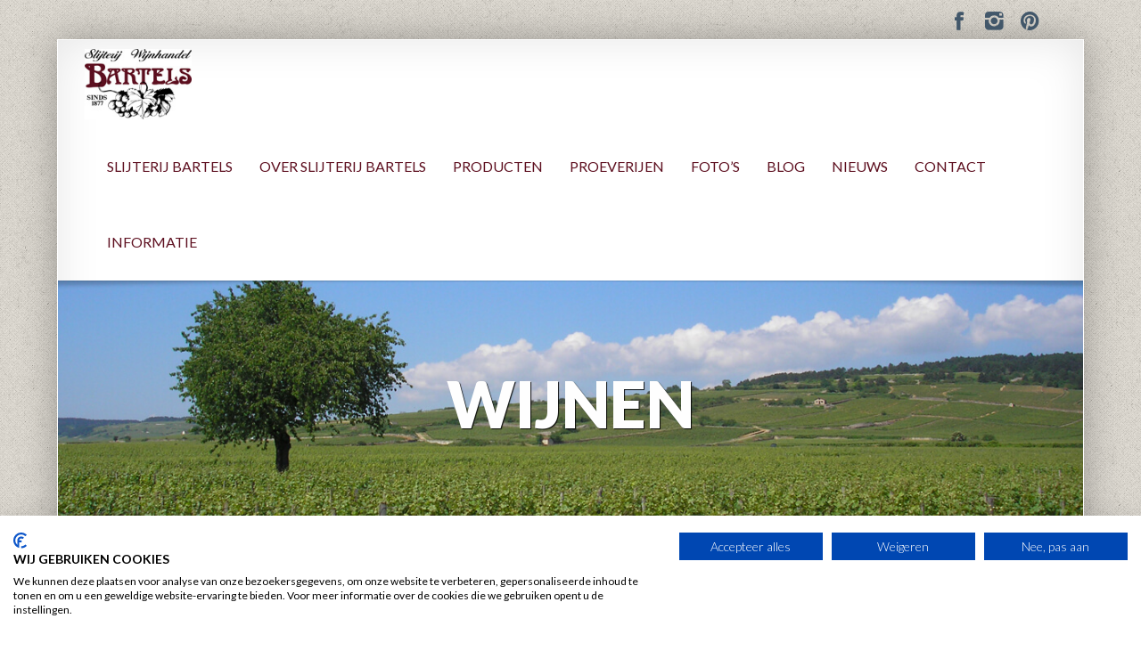

--- FILE ---
content_type: text/html; charset=UTF-8
request_url: https://slijterijbartels.nl/wijnen/
body_size: 16568
content:
<!DOCTYPE html>
<!--[if IE 8 ]> <html lang="nl-NL" class="ie8"> <![endif]-->
<!--[if IE 9 ]> <html lang="nl-NL" class="ie9"> <![endif]-->
<!--[if gt IE 9]> <html lang="nl-NL"> <![endif]-->
<!--[if !IE]> <!--> <html lang="nl-NL"> <!--<![endif]-->
<head>
<meta charset="UTF-8" />
<meta content="IE=edge,chrome=1" http-equiv="X-UA-Compatible" />
<title>Wijnen - Slijterij BartelsSlijterij Bartels</title>
<link href="https://fonts.googleapis.com/css?family=Lato:100,100i,300,300i,400,400i,700,700i,900,900i" rel="stylesheet">
<meta content="width=device-width, initial-scale=1.0" name="viewport">
<link rel="pingback" href="https://slijterijbartels.nl/xmlrpc.php" />
<meta name="google-site-verification" content="CmI11MUjhGLy8Fuj6NOL_KO0a4XwlQ6XCNFA31DD-U4" />
<link href="https://slijterijbartels.nl/wp-content/uploads/2021/07/Basic-logo-SlijterijBartels.jpg" rel="shortcut icon" />
<link rel="apple-touch-icon" href="https://slijterijbartels.nl/wp-content/uploads/2021/07/Basic-logo-SlijterijBartels-1.jpg"  />        <link rel="apple-touch-icon" href="https://slijterijbartels.nsproject.nl/wp-content/themes/smartbox/images/bundled/apple-touch-icon-114x114-precomposed.png" sizes="114x114" />        <link rel="apple-touch-icon" href="https://slijterijbartels.nsproject.nl/wp-content/themes/smartbox/images/bundled/apple-touch-icon-72x72-precomposed.png" sizes="72x72" />        
<!--[if lt IE 9]>
<script src="http://html5shim.googlecode.com/svn/trunk/html5.js"></script>
<script src="https://slijterijbartels.nl/wp-content/themes/smartbox/javascripts/PIE.js"></script>
<![endif]-->
<meta name='robots' content='index, follow, max-image-preview:large, max-snippet:-1, max-video-preview:-1' />
<style>img:is([sizes="auto" i], [sizes^="auto," i]) { contain-intrinsic-size: 3000px 1500px }</style>
<!-- This site is optimized with the Yoast SEO plugin v26.5 - https://yoast.com/wordpress/plugins/seo/ -->
<link rel="canonical" href="https://slijterijbartels.nl/wijnen/" />
<meta property="og:locale" content="nl_NL" />
<meta property="og:type" content="article" />
<meta property="og:title" content="Wijnen - Slijterij Bartels" />
<meta property="og:description" content="Gewoon te veel om op te noemen: ruim 300 verschillende wijnen liggen op u te wachten in onze authentieke wijnkelder van zo&#8217;n 80 m². Vol met een grote verzameling wijnen uit diverse landen. Argentinië Australië Bulgarije Chili Duitsland Frankrijk: * Champagne * Côtes du Rhône * Beaujolais * Bordeaux * Bourgogne * Elzas * Loire [&hellip;]" />
<meta property="og:url" content="https://slijterijbartels.nl/wijnen/" />
<meta property="og:site_name" content="Slijterij Bartels" />
<meta property="article:publisher" content="https://www.facebook.com/slijterijbartels" />
<meta property="article:modified_time" content="2025-08-21T13:49:53+00:00" />
<meta property="og:image" content="https://slijterijbartels.nl/wp-content/uploads/2021/08/Kelder-overzicht-achter.jpg" />
<meta property="og:image:width" content="2048" />
<meta property="og:image:height" content="1365" />
<meta property="og:image:type" content="image/jpeg" />
<meta name="twitter:card" content="summary_large_image" />
<meta name="twitter:label1" content="Geschatte leestijd" />
<meta name="twitter:data1" content="1 minuut" />
<script type="application/ld+json" class="yoast-schema-graph">{"@context":"https://schema.org","@graph":[{"@type":"WebPage","@id":"https://slijterijbartels.nl/wijnen/","url":"https://slijterijbartels.nl/wijnen/","name":"Wijnen - Slijterij Bartels","isPartOf":{"@id":"https://slijterijbartels.nl/#website"},"primaryImageOfPage":{"@id":"https://slijterijbartels.nl/wijnen/#primaryimage"},"image":{"@id":"https://slijterijbartels.nl/wijnen/#primaryimage"},"thumbnailUrl":"https://slijterijbartels.nl/wp-content/uploads/2021/08/Kelder-overzicht-achter-300x200.jpg","datePublished":"2013-07-19T04:08:22+00:00","dateModified":"2025-08-21T13:49:53+00:00","breadcrumb":{"@id":"https://slijterijbartels.nl/wijnen/#breadcrumb"},"inLanguage":"nl-NL","potentialAction":[{"@type":"ReadAction","target":["https://slijterijbartels.nl/wijnen/"]}]},{"@type":"ImageObject","inLanguage":"nl-NL","@id":"https://slijterijbartels.nl/wijnen/#primaryimage","url":"https://slijterijbartels.nl/wp-content/uploads/2021/08/Kelder-overzicht-achter.jpg","contentUrl":"https://slijterijbartels.nl/wp-content/uploads/2021/08/Kelder-overzicht-achter.jpg","width":2048,"height":1365},{"@type":"BreadcrumbList","@id":"https://slijterijbartels.nl/wijnen/#breadcrumb","itemListElement":[{"@type":"ListItem","position":1,"name":"Home","item":"https://slijterijbartels.nl/"},{"@type":"ListItem","position":2,"name":"Wijnen"}]},{"@type":"WebSite","@id":"https://slijterijbartels.nl/#website","url":"https://slijterijbartels.nl/","name":"Slijterij Bartels","description":"Dé Whisky specialist van Zwolle","publisher":{"@id":"https://slijterijbartels.nl/#organization"},"potentialAction":[{"@type":"SearchAction","target":{"@type":"EntryPoint","urlTemplate":"https://slijterijbartels.nl/?s={search_term_string}"},"query-input":{"@type":"PropertyValueSpecification","valueRequired":true,"valueName":"search_term_string"}}],"inLanguage":"nl-NL"},{"@type":"Organization","@id":"https://slijterijbartels.nl/#organization","name":"Slijterij Bartels","url":"https://slijterijbartels.nl/","logo":{"@type":"ImageObject","inLanguage":"nl-NL","@id":"https://slijterijbartels.nl/#/schema/logo/image/","url":"https://slijterijbartels.nl/wp-content/uploads/2017/03/Basic-logo-SlijterijBartels-32.png","contentUrl":"https://slijterijbartels.nl/wp-content/uploads/2017/03/Basic-logo-SlijterijBartels-32.png","width":160,"height":106,"caption":"Slijterij Bartels"},"image":{"@id":"https://slijterijbartels.nl/#/schema/logo/image/"},"sameAs":["https://www.facebook.com/slijterijbartels","https://www.instagram.com/slijterijbartels/"]}]}</script>
<!-- / Yoast SEO plugin. -->
<link rel='dns-prefetch' href='//www.google.com' />
<link rel="alternate" type="application/rss+xml" title="Slijterij Bartels &raquo; feed" href="https://slijterijbartels.nl/feed/" />
<link rel="alternate" type="application/rss+xml" title="Slijterij Bartels &raquo; reacties feed" href="https://slijterijbartels.nl/comments/feed/" />
<link rel="alternate" type="application/rss+xml" title="Slijterij Bartels &raquo; Wijnen reacties feed" href="https://slijterijbartels.nl/wijnen/feed/" />
<script type="text/javascript">
/* <![CDATA[ */
window._wpemojiSettings = {"baseUrl":"https:\/\/s.w.org\/images\/core\/emoji\/16.0.1\/72x72\/","ext":".png","svgUrl":"https:\/\/s.w.org\/images\/core\/emoji\/16.0.1\/svg\/","svgExt":".svg","source":{"concatemoji":"https:\/\/slijterijbartels.nl\/wp-includes\/js\/wp-emoji-release.min.js?ver=6.8.3"}};
/*! This file is auto-generated */
!function(s,n){var o,i,e;function c(e){try{var t={supportTests:e,timestamp:(new Date).valueOf()};sessionStorage.setItem(o,JSON.stringify(t))}catch(e){}}function p(e,t,n){e.clearRect(0,0,e.canvas.width,e.canvas.height),e.fillText(t,0,0);var t=new Uint32Array(e.getImageData(0,0,e.canvas.width,e.canvas.height).data),a=(e.clearRect(0,0,e.canvas.width,e.canvas.height),e.fillText(n,0,0),new Uint32Array(e.getImageData(0,0,e.canvas.width,e.canvas.height).data));return t.every(function(e,t){return e===a[t]})}function u(e,t){e.clearRect(0,0,e.canvas.width,e.canvas.height),e.fillText(t,0,0);for(var n=e.getImageData(16,16,1,1),a=0;a<n.data.length;a++)if(0!==n.data[a])return!1;return!0}function f(e,t,n,a){switch(t){case"flag":return n(e,"\ud83c\udff3\ufe0f\u200d\u26a7\ufe0f","\ud83c\udff3\ufe0f\u200b\u26a7\ufe0f")?!1:!n(e,"\ud83c\udde8\ud83c\uddf6","\ud83c\udde8\u200b\ud83c\uddf6")&&!n(e,"\ud83c\udff4\udb40\udc67\udb40\udc62\udb40\udc65\udb40\udc6e\udb40\udc67\udb40\udc7f","\ud83c\udff4\u200b\udb40\udc67\u200b\udb40\udc62\u200b\udb40\udc65\u200b\udb40\udc6e\u200b\udb40\udc67\u200b\udb40\udc7f");case"emoji":return!a(e,"\ud83e\udedf")}return!1}function g(e,t,n,a){var r="undefined"!=typeof WorkerGlobalScope&&self instanceof WorkerGlobalScope?new OffscreenCanvas(300,150):s.createElement("canvas"),o=r.getContext("2d",{willReadFrequently:!0}),i=(o.textBaseline="top",o.font="600 32px Arial",{});return e.forEach(function(e){i[e]=t(o,e,n,a)}),i}function t(e){var t=s.createElement("script");t.src=e,t.defer=!0,s.head.appendChild(t)}"undefined"!=typeof Promise&&(o="wpEmojiSettingsSupports",i=["flag","emoji"],n.supports={everything:!0,everythingExceptFlag:!0},e=new Promise(function(e){s.addEventListener("DOMContentLoaded",e,{once:!0})}),new Promise(function(t){var n=function(){try{var e=JSON.parse(sessionStorage.getItem(o));if("object"==typeof e&&"number"==typeof e.timestamp&&(new Date).valueOf()<e.timestamp+604800&&"object"==typeof e.supportTests)return e.supportTests}catch(e){}return null}();if(!n){if("undefined"!=typeof Worker&&"undefined"!=typeof OffscreenCanvas&&"undefined"!=typeof URL&&URL.createObjectURL&&"undefined"!=typeof Blob)try{var e="postMessage("+g.toString()+"("+[JSON.stringify(i),f.toString(),p.toString(),u.toString()].join(",")+"));",a=new Blob([e],{type:"text/javascript"}),r=new Worker(URL.createObjectURL(a),{name:"wpTestEmojiSupports"});return void(r.onmessage=function(e){c(n=e.data),r.terminate(),t(n)})}catch(e){}c(n=g(i,f,p,u))}t(n)}).then(function(e){for(var t in e)n.supports[t]=e[t],n.supports.everything=n.supports.everything&&n.supports[t],"flag"!==t&&(n.supports.everythingExceptFlag=n.supports.everythingExceptFlag&&n.supports[t]);n.supports.everythingExceptFlag=n.supports.everythingExceptFlag&&!n.supports.flag,n.DOMReady=!1,n.readyCallback=function(){n.DOMReady=!0}}).then(function(){return e}).then(function(){var e;n.supports.everything||(n.readyCallback(),(e=n.source||{}).concatemoji?t(e.concatemoji):e.wpemoji&&e.twemoji&&(t(e.twemoji),t(e.wpemoji)))}))}((window,document),window._wpemojiSettings);
/* ]]> */
</script>
<!-- <link rel='stylesheet' id='white-css' href='https://slijterijbartels.nl/wp-content/plugins/always-valid-lightbox/css/white.css?ver=6.8.3' type='text/css' media='all' /> -->
<!-- <link rel='stylesheet' id='bootstrap-css' href='https://slijterijbartels.nl/wp-content/themes/smartbox/stylesheets/bootstrap.css?ver=6.8.3' type='text/css' media='all' /> -->
<!-- <link rel='stylesheet' id='responsive-css' href='https://slijterijbartels.nl/wp-content/themes/smartbox/stylesheets/responsive.css?ver=6.8.3' type='text/css' media='all' /> -->
<!-- <link rel='stylesheet' id='font-awesome-all-css' href='https://slijterijbartels.nl/wp-content/themes/smartbox/stylesheets/font-awesome-all.css?ver=6.8.3' type='text/css' media='all' /> -->
<!-- <link rel='stylesheet' id='font-css' href='https://slijterijbartels.nl/wp-content/themes/smartbox/stylesheets/fonts.css?ver=6.8.3' type='text/css' media='all' /> -->
<!-- <link rel='stylesheet' id='fancybox-css' href='https://slijterijbartels.nl/wp-content/themes/smartbox/stylesheets/fancybox.css?ver=6.8.3' type='text/css' media='all' /> -->
<!-- <link rel='stylesheet' id='style-css' href='https://slijterijbartels.nl/wp-content/themes/smartbox/stylesheets/style.css?ver=6.8.3' type='text/css' media='all' /> -->
<link rel="stylesheet" type="text/css" href="//slijterijbartels.nl/wp-content/cache/wpfc-minified/7j30chiu/4long.css" media="all"/>
<style id='wp-emoji-styles-inline-css' type='text/css'>
img.wp-smiley, img.emoji {
display: inline !important;
border: none !important;
box-shadow: none !important;
height: 1em !important;
width: 1em !important;
margin: 0 0.07em !important;
vertical-align: -0.1em !important;
background: none !important;
padding: 0 !important;
}
</style>
<!-- <link rel='stylesheet' id='wp-block-library-css' href='https://slijterijbartels.nl/wp-includes/css/dist/block-library/style.min.css?ver=6.8.3' type='text/css' media='all' /> -->
<link rel="stylesheet" type="text/css" href="//slijterijbartels.nl/wp-content/cache/wpfc-minified/8vz70fym/4long.css" media="all"/>
<style id='classic-theme-styles-inline-css' type='text/css'>
/*! This file is auto-generated */
.wp-block-button__link{color:#fff;background-color:#32373c;border-radius:9999px;box-shadow:none;text-decoration:none;padding:calc(.667em + 2px) calc(1.333em + 2px);font-size:1.125em}.wp-block-file__button{background:#32373c;color:#fff;text-decoration:none}
</style>
<style id='joinchat-button-style-inline-css' type='text/css'>
.wp-block-joinchat-button{border:none!important;text-align:center}.wp-block-joinchat-button figure{display:table;margin:0 auto;padding:0}.wp-block-joinchat-button figcaption{font:normal normal 400 .6em/2em var(--wp--preset--font-family--system-font,sans-serif);margin:0;padding:0}.wp-block-joinchat-button .joinchat-button__qr{background-color:#fff;border:6px solid #25d366;border-radius:30px;box-sizing:content-box;display:block;height:200px;margin:auto;overflow:hidden;padding:10px;width:200px}.wp-block-joinchat-button .joinchat-button__qr canvas,.wp-block-joinchat-button .joinchat-button__qr img{display:block;margin:auto}.wp-block-joinchat-button .joinchat-button__link{align-items:center;background-color:#25d366;border:6px solid #25d366;border-radius:30px;display:inline-flex;flex-flow:row nowrap;justify-content:center;line-height:1.25em;margin:0 auto;text-decoration:none}.wp-block-joinchat-button .joinchat-button__link:before{background:transparent var(--joinchat-ico) no-repeat center;background-size:100%;content:"";display:block;height:1.5em;margin:-.75em .75em -.75em 0;width:1.5em}.wp-block-joinchat-button figure+.joinchat-button__link{margin-top:10px}@media (orientation:landscape)and (min-height:481px),(orientation:portrait)and (min-width:481px){.wp-block-joinchat-button.joinchat-button--qr-only figure+.joinchat-button__link{display:none}}@media (max-width:480px),(orientation:landscape)and (max-height:480px){.wp-block-joinchat-button figure{display:none}}
</style>
<style id='global-styles-inline-css' type='text/css'>
:root{--wp--preset--aspect-ratio--square: 1;--wp--preset--aspect-ratio--4-3: 4/3;--wp--preset--aspect-ratio--3-4: 3/4;--wp--preset--aspect-ratio--3-2: 3/2;--wp--preset--aspect-ratio--2-3: 2/3;--wp--preset--aspect-ratio--16-9: 16/9;--wp--preset--aspect-ratio--9-16: 9/16;--wp--preset--color--black: #000000;--wp--preset--color--cyan-bluish-gray: #abb8c3;--wp--preset--color--white: #ffffff;--wp--preset--color--pale-pink: #f78da7;--wp--preset--color--vivid-red: #cf2e2e;--wp--preset--color--luminous-vivid-orange: #ff6900;--wp--preset--color--luminous-vivid-amber: #fcb900;--wp--preset--color--light-green-cyan: #7bdcb5;--wp--preset--color--vivid-green-cyan: #00d084;--wp--preset--color--pale-cyan-blue: #8ed1fc;--wp--preset--color--vivid-cyan-blue: #0693e3;--wp--preset--color--vivid-purple: #9b51e0;--wp--preset--gradient--vivid-cyan-blue-to-vivid-purple: linear-gradient(135deg,rgba(6,147,227,1) 0%,rgb(155,81,224) 100%);--wp--preset--gradient--light-green-cyan-to-vivid-green-cyan: linear-gradient(135deg,rgb(122,220,180) 0%,rgb(0,208,130) 100%);--wp--preset--gradient--luminous-vivid-amber-to-luminous-vivid-orange: linear-gradient(135deg,rgba(252,185,0,1) 0%,rgba(255,105,0,1) 100%);--wp--preset--gradient--luminous-vivid-orange-to-vivid-red: linear-gradient(135deg,rgba(255,105,0,1) 0%,rgb(207,46,46) 100%);--wp--preset--gradient--very-light-gray-to-cyan-bluish-gray: linear-gradient(135deg,rgb(238,238,238) 0%,rgb(169,184,195) 100%);--wp--preset--gradient--cool-to-warm-spectrum: linear-gradient(135deg,rgb(74,234,220) 0%,rgb(151,120,209) 20%,rgb(207,42,186) 40%,rgb(238,44,130) 60%,rgb(251,105,98) 80%,rgb(254,248,76) 100%);--wp--preset--gradient--blush-light-purple: linear-gradient(135deg,rgb(255,206,236) 0%,rgb(152,150,240) 100%);--wp--preset--gradient--blush-bordeaux: linear-gradient(135deg,rgb(254,205,165) 0%,rgb(254,45,45) 50%,rgb(107,0,62) 100%);--wp--preset--gradient--luminous-dusk: linear-gradient(135deg,rgb(255,203,112) 0%,rgb(199,81,192) 50%,rgb(65,88,208) 100%);--wp--preset--gradient--pale-ocean: linear-gradient(135deg,rgb(255,245,203) 0%,rgb(182,227,212) 50%,rgb(51,167,181) 100%);--wp--preset--gradient--electric-grass: linear-gradient(135deg,rgb(202,248,128) 0%,rgb(113,206,126) 100%);--wp--preset--gradient--midnight: linear-gradient(135deg,rgb(2,3,129) 0%,rgb(40,116,252) 100%);--wp--preset--font-size--small: 13px;--wp--preset--font-size--medium: 20px;--wp--preset--font-size--large: 36px;--wp--preset--font-size--x-large: 42px;--wp--preset--spacing--20: 0.44rem;--wp--preset--spacing--30: 0.67rem;--wp--preset--spacing--40: 1rem;--wp--preset--spacing--50: 1.5rem;--wp--preset--spacing--60: 2.25rem;--wp--preset--spacing--70: 3.38rem;--wp--preset--spacing--80: 5.06rem;--wp--preset--shadow--natural: 6px 6px 9px rgba(0, 0, 0, 0.2);--wp--preset--shadow--deep: 12px 12px 50px rgba(0, 0, 0, 0.4);--wp--preset--shadow--sharp: 6px 6px 0px rgba(0, 0, 0, 0.2);--wp--preset--shadow--outlined: 6px 6px 0px -3px rgba(255, 255, 255, 1), 6px 6px rgba(0, 0, 0, 1);--wp--preset--shadow--crisp: 6px 6px 0px rgba(0, 0, 0, 1);}:where(.is-layout-flex){gap: 0.5em;}:where(.is-layout-grid){gap: 0.5em;}body .is-layout-flex{display: flex;}.is-layout-flex{flex-wrap: wrap;align-items: center;}.is-layout-flex > :is(*, div){margin: 0;}body .is-layout-grid{display: grid;}.is-layout-grid > :is(*, div){margin: 0;}:where(.wp-block-columns.is-layout-flex){gap: 2em;}:where(.wp-block-columns.is-layout-grid){gap: 2em;}:where(.wp-block-post-template.is-layout-flex){gap: 1.25em;}:where(.wp-block-post-template.is-layout-grid){gap: 1.25em;}.has-black-color{color: var(--wp--preset--color--black) !important;}.has-cyan-bluish-gray-color{color: var(--wp--preset--color--cyan-bluish-gray) !important;}.has-white-color{color: var(--wp--preset--color--white) !important;}.has-pale-pink-color{color: var(--wp--preset--color--pale-pink) !important;}.has-vivid-red-color{color: var(--wp--preset--color--vivid-red) !important;}.has-luminous-vivid-orange-color{color: var(--wp--preset--color--luminous-vivid-orange) !important;}.has-luminous-vivid-amber-color{color: var(--wp--preset--color--luminous-vivid-amber) !important;}.has-light-green-cyan-color{color: var(--wp--preset--color--light-green-cyan) !important;}.has-vivid-green-cyan-color{color: var(--wp--preset--color--vivid-green-cyan) !important;}.has-pale-cyan-blue-color{color: var(--wp--preset--color--pale-cyan-blue) !important;}.has-vivid-cyan-blue-color{color: var(--wp--preset--color--vivid-cyan-blue) !important;}.has-vivid-purple-color{color: var(--wp--preset--color--vivid-purple) !important;}.has-black-background-color{background-color: var(--wp--preset--color--black) !important;}.has-cyan-bluish-gray-background-color{background-color: var(--wp--preset--color--cyan-bluish-gray) !important;}.has-white-background-color{background-color: var(--wp--preset--color--white) !important;}.has-pale-pink-background-color{background-color: var(--wp--preset--color--pale-pink) !important;}.has-vivid-red-background-color{background-color: var(--wp--preset--color--vivid-red) !important;}.has-luminous-vivid-orange-background-color{background-color: var(--wp--preset--color--luminous-vivid-orange) !important;}.has-luminous-vivid-amber-background-color{background-color: var(--wp--preset--color--luminous-vivid-amber) !important;}.has-light-green-cyan-background-color{background-color: var(--wp--preset--color--light-green-cyan) !important;}.has-vivid-green-cyan-background-color{background-color: var(--wp--preset--color--vivid-green-cyan) !important;}.has-pale-cyan-blue-background-color{background-color: var(--wp--preset--color--pale-cyan-blue) !important;}.has-vivid-cyan-blue-background-color{background-color: var(--wp--preset--color--vivid-cyan-blue) !important;}.has-vivid-purple-background-color{background-color: var(--wp--preset--color--vivid-purple) !important;}.has-black-border-color{border-color: var(--wp--preset--color--black) !important;}.has-cyan-bluish-gray-border-color{border-color: var(--wp--preset--color--cyan-bluish-gray) !important;}.has-white-border-color{border-color: var(--wp--preset--color--white) !important;}.has-pale-pink-border-color{border-color: var(--wp--preset--color--pale-pink) !important;}.has-vivid-red-border-color{border-color: var(--wp--preset--color--vivid-red) !important;}.has-luminous-vivid-orange-border-color{border-color: var(--wp--preset--color--luminous-vivid-orange) !important;}.has-luminous-vivid-amber-border-color{border-color: var(--wp--preset--color--luminous-vivid-amber) !important;}.has-light-green-cyan-border-color{border-color: var(--wp--preset--color--light-green-cyan) !important;}.has-vivid-green-cyan-border-color{border-color: var(--wp--preset--color--vivid-green-cyan) !important;}.has-pale-cyan-blue-border-color{border-color: var(--wp--preset--color--pale-cyan-blue) !important;}.has-vivid-cyan-blue-border-color{border-color: var(--wp--preset--color--vivid-cyan-blue) !important;}.has-vivid-purple-border-color{border-color: var(--wp--preset--color--vivid-purple) !important;}.has-vivid-cyan-blue-to-vivid-purple-gradient-background{background: var(--wp--preset--gradient--vivid-cyan-blue-to-vivid-purple) !important;}.has-light-green-cyan-to-vivid-green-cyan-gradient-background{background: var(--wp--preset--gradient--light-green-cyan-to-vivid-green-cyan) !important;}.has-luminous-vivid-amber-to-luminous-vivid-orange-gradient-background{background: var(--wp--preset--gradient--luminous-vivid-amber-to-luminous-vivid-orange) !important;}.has-luminous-vivid-orange-to-vivid-red-gradient-background{background: var(--wp--preset--gradient--luminous-vivid-orange-to-vivid-red) !important;}.has-very-light-gray-to-cyan-bluish-gray-gradient-background{background: var(--wp--preset--gradient--very-light-gray-to-cyan-bluish-gray) !important;}.has-cool-to-warm-spectrum-gradient-background{background: var(--wp--preset--gradient--cool-to-warm-spectrum) !important;}.has-blush-light-purple-gradient-background{background: var(--wp--preset--gradient--blush-light-purple) !important;}.has-blush-bordeaux-gradient-background{background: var(--wp--preset--gradient--blush-bordeaux) !important;}.has-luminous-dusk-gradient-background{background: var(--wp--preset--gradient--luminous-dusk) !important;}.has-pale-ocean-gradient-background{background: var(--wp--preset--gradient--pale-ocean) !important;}.has-electric-grass-gradient-background{background: var(--wp--preset--gradient--electric-grass) !important;}.has-midnight-gradient-background{background: var(--wp--preset--gradient--midnight) !important;}.has-small-font-size{font-size: var(--wp--preset--font-size--small) !important;}.has-medium-font-size{font-size: var(--wp--preset--font-size--medium) !important;}.has-large-font-size{font-size: var(--wp--preset--font-size--large) !important;}.has-x-large-font-size{font-size: var(--wp--preset--font-size--x-large) !important;}
:where(.wp-block-post-template.is-layout-flex){gap: 1.25em;}:where(.wp-block-post-template.is-layout-grid){gap: 1.25em;}
:where(.wp-block-columns.is-layout-flex){gap: 2em;}:where(.wp-block-columns.is-layout-grid){gap: 2em;}
:root :where(.wp-block-pullquote){font-size: 1.5em;line-height: 1.6;}
</style>
<!-- <link rel='stylesheet' id='contact-form-7-css' href='https://slijterijbartels.nl/wp-content/plugins/contact-form-7/includes/css/styles.css?ver=6.1.4' type='text/css' media='all' /> -->
<style>.wpcf7 .screen-reader-response {
position: absolute;
overflow: hidden;
clip: rect(1px, 1px, 1px, 1px);
clip-path: inset(50%);
height: 1px;
width: 1px;
margin: -1px;
padding: 0;
border: 0;
word-wrap: normal !important;
}
.wpcf7 .hidden-fields-container {
display: none;
}
.wpcf7 form .wpcf7-response-output {
margin: 2em 0.5em 1em;
padding: 0.2em 1em;
border: 2px solid #00a0d2; }
.wpcf7 form.init .wpcf7-response-output,
.wpcf7 form.resetting .wpcf7-response-output,
.wpcf7 form.submitting .wpcf7-response-output {
display: none;
}
.wpcf7 form.sent .wpcf7-response-output {
border-color: #46b450; }
.wpcf7 form.failed .wpcf7-response-output,
.wpcf7 form.aborted .wpcf7-response-output {
border-color: #dc3232; }
.wpcf7 form.spam .wpcf7-response-output {
border-color: #f56e28; }
.wpcf7 form.invalid .wpcf7-response-output,
.wpcf7 form.unaccepted .wpcf7-response-output,
.wpcf7 form.payment-required .wpcf7-response-output {
border-color: #ffb900; }
.wpcf7-form-control-wrap {
position: relative;
}
.wpcf7-not-valid-tip {
color: #dc3232; font-size: 1em;
font-weight: normal;
display: block;
}
.use-floating-validation-tip .wpcf7-not-valid-tip {
position: relative;
top: -2ex;
left: 1em;
z-index: 100;
border: 1px solid #dc3232;
background: #fff;
padding: .2em .8em;
width: 24em;
}
.wpcf7-list-item {
display: inline-block;
margin: 0 0 0 1em;
}
.wpcf7-list-item-label::before,
.wpcf7-list-item-label::after {
content: " ";
}
.wpcf7-spinner {
visibility: hidden;
display: inline-block;
background-color: #23282d; opacity: 0.75;
width: 24px;
height: 24px;
border: none;
border-radius: 100%;
padding: 0;
margin: 0 24px;
position: relative;
}
form.submitting .wpcf7-spinner {
visibility: visible;
}
.wpcf7-spinner::before {
content: '';
position: absolute;
background-color: #fbfbfc; top: 4px;
left: 4px;
width: 6px;
height: 6px;
border: none;
border-radius: 100%;
transform-origin: 8px 8px;
animation-name: spin;
animation-duration: 1000ms;
animation-timing-function: linear;
animation-iteration-count: infinite;
}
@media (prefers-reduced-motion: reduce) {
.wpcf7-spinner::before {
animation-name: blink;
animation-duration: 2000ms;
}
}
@keyframes spin {
from {
transform: rotate(0deg);
}
to {
transform: rotate(360deg);
}
}
@keyframes blink {
from {
opacity: 0;
}
50% {
opacity: 1;
}
to {
opacity: 0;
}
}
.wpcf7 [inert] {
opacity: 0.5;
}
.wpcf7 input[type="file"] {
cursor: pointer;
}
.wpcf7 input[type="file"]:disabled {
cursor: default;
}
.wpcf7 .wpcf7-submit:disabled {
cursor: not-allowed;
}
.wpcf7 input[type="url"],
.wpcf7 input[type="email"],
.wpcf7 input[type="tel"] {
direction: ltr;
}
.wpcf7-reflection > output {
display: list-item;
list-style: none;
}
.wpcf7-reflection > output[hidden] {
display: none;
}</style>
<script type="text/javascript" src="https://slijterijbartels.nl/wp-includes/js/jquery/jquery.min.js?ver=3.7.1" id="jquery-core-js"></script>
<script type="text/javascript" src="https://slijterijbartels.nl/wp-includes/js/jquery/jquery-migrate.min.js?ver=3.4.1" id="jquery-migrate-js"></script>
<link rel="https://api.w.org/" href="https://slijterijbartels.nl/wp-json/" /><link rel="alternate" title="JSON" type="application/json" href="https://slijterijbartels.nl/wp-json/wp/v2/pages/39" /><link rel="EditURI" type="application/rsd+xml" title="RSD" href="https://slijterijbartels.nl/xmlrpc.php?rsd" />
<meta name="generator" content="WordPress 6.8.3" />
<link rel='shortlink' href='https://slijterijbartels.nl/?p=39' />
<link rel="alternate" title="oEmbed (JSON)" type="application/json+oembed" href="https://slijterijbartels.nl/wp-json/oembed/1.0/embed?url=https%3A%2F%2Fslijterijbartels.nl%2Fwijnen%2F" />
<link rel="alternate" title="oEmbed (XML)" type="text/xml+oembed" href="https://slijterijbartels.nl/wp-json/oembed/1.0/embed?url=https%3A%2F%2Fslijterijbartels.nl%2Fwijnen%2F&#038;format=xml" />
<meta name="ti-site-data" content="eyJyIjoiMTowITc6MCEzMDowIiwibyI6Imh0dHBzOlwvXC9zbGlqdGVyaWpiYXJ0ZWxzLm5sXC93cC1hZG1pblwvYWRtaW4tYWpheC5waHA/YWN0aW9uPXRpX29ubGluZV91c2Vyc19nb29nbGUmYW1wO3A9JTJGd2lqbmVuJTJGJmFtcDtfd3Bub25jZT01YjM2YmQ4NzhkIn0=" />    <style type="text/css" media="screen">
#masthead .navbar-inner {
min-height: 85px;
}
#masthead .brand {
padding-top: -7.5px;
padding-bottom: -7.5px;
}
.navbar .nav > li > a {
padding-top: 30.5px;
padding-bottom: 30.5px;
}
navbar .btn, .navbar .btn-group {
margin-top: 28.5px;
}            </style>
<style type="text/css" id="custom-background-css">
body.custom-background { background-image: url("https://slijterijbartels.nl/wp-content/themes/smartbox/images/bundled/bedge_grunge.png"); background-position: left top; background-size: auto; background-repeat: repeat; background-attachment: scroll; }
</style>
<link rel="icon" href="https://slijterijbartels.nl/wp-content/uploads/2013/07/cropped-Basic-logo-SlijterijBartels-32x32.jpg" sizes="32x32" />
<link rel="icon" href="https://slijterijbartels.nl/wp-content/uploads/2013/07/cropped-Basic-logo-SlijterijBartels-192x192.jpg" sizes="192x192" />
<link rel="apple-touch-icon" href="https://slijterijbartels.nl/wp-content/uploads/2013/07/cropped-Basic-logo-SlijterijBartels-180x180.jpg" />
<meta name="msapplication-TileImage" content="https://slijterijbartels.nl/wp-content/uploads/2013/07/cropped-Basic-logo-SlijterijBartels-270x270.jpg" />
<style type="text/css" id="wp-custom-css">
#masthead .brand {
padding: 10px 10px 10px !important;
}
#masthead .brand {
width: 120px;
}		</style>
<script src="https://dashboard.novaseptem.nl/js/conversies.js"></script>
</head>
<body class="wp-singular page-template-default page page-id-39 custom-background wp-theme-smartbox ">
<script src="https://consent.cookiefirst.com/sites/slijterijbartels.nl-fb527d6b-692f-4d90-923b-0936670ea07c/consent.js"></script>
<div id="top-bar" class="">
<div class="wrapper wrapper-transparent top-wrapper">
<div class="container-fluid">
<div class="row-fluid">
<div class="span6 small-screen-center text-left">
</div>
<div class="span6 small-screen-center text-right">
<div id="smartbox_social-4" class="sidebar-widget  widget_smartbox_social"><ul class="unstyled inline small-screen-center big social-icons"><li><a target="_blank" data-iconcolor="#3b5998" href="https://www.facebook.com/slijterijbartels/"><i class="icon-facebook"></i></a></li><li><a target="_blank" data-iconcolor="#634d40" href="https://www.instagram.com/slijterijbartels/"><i class="icon-instagram"></i></a></li><li><a target="_blank" data-iconcolor="#910101" href="https://nl.pinterest.com/WhiskySpecialist/"><i class="icon-pinterest"></i></a></li></ul></div>                        </div>
</div>
</div>
</div>
</div>
<div class="wrapper">
<!-- Page Header -->
<header id="masthead">
<nav class="navbar navbar-static-top ">
<div class="navbar-inner">
<div class="container-fluid">
<a class="btn btn-navbar" data-target=".nav-collapse" data-toggle="collapse">
<span class="icon-bar"></span>
<span class="icon-bar"></span>
<span class="icon-bar"></span>
</a>
<!-- added class brand to float it left and add some left margins -->
<a class="brand" href="https://slijterijbartels.nl">
<img width="151" height="100" src="https://slijterijbartels.nl/wp-content/uploads/2017/03/Basic-logo-SlijterijBartels.jpg" class="attachment-full size-full" alt="" decoding="async" srcset="https://slijterijbartels.nl/wp-content/uploads/2017/03/Basic-logo-SlijterijBartels.jpg 151w, https://slijterijbartels.nl/wp-content/uploads/2017/03/Basic-logo-SlijterijBartels-150x100.jpg 150w" sizes="(max-width: 151px) 100vw, 151px" />            </a>
<nav class="nav-collapse collapse" role="navigation">
<div class="menu-menu-container"><ul id="menu-menu" class="nav pull-right "><li id="menu-item-3274" class="menu-item menu-item-type-post_type menu-item-object-page menu-item-home menu-item-3274"><a href="https://slijterijbartels.nl/">Slijterij Bartels</a></li>
<li id="menu-item-3276" class="menu-item menu-item-type-post_type menu-item-object-page menu-item-3276"><a href="https://slijterijbartels.nl/over-slijterij-bartels/">Over Slijterij Bartels</a></li>
<li id="menu-item-3426" class="menu-item menu-item-type-post_type menu-item-object-page menu-item-3426"><a href="https://slijterijbartels.nl/ruime-keuze-aan-producten-bij-slijterij-bartels/">Producten</a></li>
<li id="menu-item-6817" class="menu-item menu-item-type-post_type menu-item-object-page menu-item-6817"><a href="https://slijterijbartels.nl/proeverijen/">Proeverijen</a></li>
<li id="menu-item-3277" class="menu-item menu-item-type-post_type menu-item-object-page menu-item-3277"><a href="https://slijterijbartels.nl/fotos/">Foto’s</a></li>
<li id="menu-item-3278" class="menu-item menu-item-type-post_type menu-item-object-page menu-item-has-children dropdown menu-item-3278"><a class="dropdown-toggle " data-toggle="dropdown"  data-target="#" href="https://slijterijbartels.nl/nieuws-2/">Blog</a>
<ul class="dropdown-menu">
<li id="menu-item-6713" class="menu-item menu-item-type-post_type menu-item-object-page menu-item-6713"><a href="https://slijterijbartels.nl/whisky-uit-fles-en-in-karaf/">Whisky uit fles of karaf</a></li>
<li id="menu-item-6688" class="menu-item menu-item-type-post_type menu-item-object-page menu-item-6688"><a href="https://slijterijbartels.nl/whisky-combineren-met-kerstdiner/">Whisky combineren met kerstdiner</a></li>
<li id="menu-item-6655" class="menu-item menu-item-type-post_type menu-item-object-page menu-item-6655"><a href="https://slijterijbartels.nl/informatie-op-een-whiskyfles/">Informatie op een whiskyfles</a></li>
<li id="menu-item-4850" class="menu-item menu-item-type-post_type menu-item-object-page menu-item-4850"><a href="https://slijterijbartels.nl/whisky-proeven/">Whisky proeven</a></li>
<li id="menu-item-6212" class="menu-item menu-item-type-post_type menu-item-object-page menu-item-6212"><a href="https://slijterijbartels.nl/het-karakter-van-whisky/">Het karakter van whisky</a></li>
<li id="menu-item-3284" class="menu-item menu-item-type-post_type menu-item-object-page menu-item-3284"><a href="https://slijterijbartels.nl/verschil-blended-en-single-malt-whisky/">Verschil blended en single malt whisky</a></li>
<li id="menu-item-3285" class="menu-item menu-item-type-post_type menu-item-object-page menu-item-3285"><a href="https://slijterijbartels.nl/whisky-en-whiskey-2/">Whisky en Whiskey</a></li>
<li id="menu-item-3286" class="menu-item menu-item-type-post_type menu-item-object-page menu-item-3286"><a href="https://slijterijbartels.nl/wat-een-scotch/">Wat is een &#8220;scotch&#8221;</a></li>
<li id="menu-item-3283" class="menu-item menu-item-type-post_type menu-item-object-page menu-item-3283"><a href="https://slijterijbartels.nl/hoe-lang-kan-je-een-geopende-fles-whisky-bewaren/">Hoe lang kan je een geopende fles whisky bewaren</a></li>
<li id="menu-item-4038" class="menu-item menu-item-type-post_type menu-item-object-page menu-item-4038"><a href="https://slijterijbartels.nl/whisky-gebieden/">Schotse Whisky gebieden</a></li>
<li id="menu-item-3279" class="menu-item menu-item-type-post_type menu-item-object-page menu-item-3279"><a href="https://slijterijbartels.nl/whisky-glas/">Whisky glas</a></li>
<li id="menu-item-5308" class="menu-item menu-item-type-post_type menu-item-object-page menu-item-5308"><a href="https://slijterijbartels.nl/whiskytherapeut/">Whiskytherapeut</a></li>
<li id="menu-item-3280" class="menu-item menu-item-type-post_type menu-item-object-page menu-item-3280"><a href="https://slijterijbartels.nl/sinterklaas-cocktail/">Sinterklaas cocktail</a></li>
<li id="menu-item-4130" class="menu-item menu-item-type-post_type menu-item-object-page menu-item-4130"><a href="https://slijterijbartels.nl/jim-beam-kentucky-bourbon/">Slimme karaf schenkt op commando Whiskey in</a></li>
<li id="menu-item-3281" class="menu-item menu-item-type-post_type menu-item-object-page menu-item-3281"><a href="https://slijterijbartels.nl/investeren-in-whisky/">Investeren in whisky</a></li>
<li id="menu-item-3282" class="menu-item menu-item-type-post_type menu-item-object-page menu-item-3282"><a href="https://slijterijbartels.nl/whisky-drinken-in-de-ruimte/">Whisky drinken in de ruimte</a></li>
</ul>
</li>
<li id="menu-item-3287" class="menu-item menu-item-type-post_type menu-item-object-page menu-item-has-children dropdown menu-item-3287"><a class="dropdown-toggle " data-toggle="dropdown"  data-target="#" href="https://slijterijbartels.nl/nieuws-3/">Nieuws</a>
<ul class="dropdown-menu">
<li id="menu-item-6789" class="menu-item menu-item-type-post_type menu-item-object-page menu-item-6789"><a href="https://slijterijbartels.nl/geen-rye-op-etiket-europese-rye-whiskys/">Geen rye meer op etiket van Europese rye whisky’s</a></li>
<li id="menu-item-5069" class="menu-item menu-item-type-post_type menu-item-object-page menu-item-5069"><a href="https://slijterijbartels.nl/zwolse-whisky-2019/">Zwolse Whisky 2019</a></li>
<li id="menu-item-3291" class="menu-item menu-item-type-post_type menu-item-object-page menu-item-3291"><a href="https://slijterijbartels.nl/nieuws-3/zwolle-whisky-hoofdstad-van-nederland/">Zwolle Whisky hoofdstad van Nederland</a></li>
<li id="menu-item-4847" class="menu-item menu-item-type-post_type menu-item-object-page menu-item-4847"><a href="https://slijterijbartels.nl/zwolse-whisky/">Zwolse Whisky</a></li>
<li id="menu-item-4884" class="menu-item menu-item-type-post_type menu-item-object-page menu-item-4884"><a href="https://slijterijbartels.nl/nieuws-2/whiskyballen/">Whiskyballen</a></li>
<li id="menu-item-4848" class="menu-item menu-item-type-post_type menu-item-object-page menu-item-4848"><a href="https://slijterijbartels.nl/nieuws-3/12e-zwolse-whisky/">De 12e Zwolse Whisky</a></li>
<li id="menu-item-4052" class="menu-item menu-item-type-post_type menu-item-object-page menu-item-4052"><a href="https://slijterijbartels.nl/whisky-by-x/">Whisky By-X</a></li>
</ul>
</li>
<li id="menu-item-3294" class="menu-item menu-item-type-post_type menu-item-object-page menu-item-3294"><a href="https://slijterijbartels.nl/contact/">Contact</a></li>
<li id="menu-item-3295" class="menu-item menu-item-type-post_type menu-item-object-page menu-item-has-children dropdown menu-item-3295"><a class="dropdown-toggle " data-toggle="dropdown"  data-target="#" href="https://slijterijbartels.nl/informatie/">Informatie</a>
<ul class="dropdown-menu">
<li id="menu-item-3296" class="menu-item menu-item-type-post_type menu-item-object-page menu-item-3296"><a href="https://slijterijbartels.nl/openingstijden-2/">Openingstijden</a></li>
<li id="menu-item-3297" class="menu-item menu-item-type-post_type menu-item-object-page menu-item-3297"><a href="https://slijterijbartels.nl/routebeschrijving/">Routebeschrijving</a></li>
</ul>
</li>
</ul></div>                            </nav>
</div>
</div>
</nav>
</header>
<div id="content" role="main">
<!-- Load Facebook SDK for JavaScript -->
<div id="fb-root"></div>
<script>
window.fbAsyncInit = function() {
FB.init({
xfbml            : true,
version          : 'v4.0'
});
};
(function(d, s, id) {
var js, fjs = d.getElementsByTagName(s)[0];
if (d.getElementById(id)) return;
js = d.createElement(s); js.id = id;
js.src = 'https://connect.facebook.net/nl_NL/sdk/xfbml.customerchat.js';
fjs.parentNode.insertBefore(js, fjs);
}(document, 'script', 'facebook-jssdk'));</script>
<!-- Your customer chat code -->
<div class="fb-customerchat"
attribution=install_email
page_id="839920269394046"
logged_in_greeting="Hallo, wat kan ik voor jou doen?"
logged_out_greeting="Hallo, wat kan ik voor jou doen?">
</div>
<section class="section section-alt">
<div class="row-fluid">
<div class="super-hero-unit">
<figure>
<img alt="Wijnen" src="https://slijterijbartels.nl/wp-content/uploads/2013/07/p6061022.jpg">
<figcaption class="flex-caption">
<h1 class="super animated fadeinup delayed">
Wijnen                    </h1>
</figcaption>
</figure>
</div>
</div>
</section>
<section class="section section-padded">
<div class="container-fluid">
<div class="row-fluid">
<div class="span9">
<article id="post-39"  class="post-39 page type-page status-publish hentry">
<p><span style="color: #000000;">Gewoon te veel om op te noemen: ruim 300 verschillende wijnen liggen op u te wachten in onze authentieke wijnkelder van zo&#8217;n 80 m². Vol met een grote verzameling wijnen uit diverse landen.</span></p>
<p><span style="color: #000000;">Argentinië<img fetchpriority="high" decoding="async" class="size-medium wp-image-5623 alignright" src="https://slijterijbartels.nl/wp-content/uploads/2021/08/Kelder-overzicht-achter-300x200.jpg" alt="" width="300" height="200" srcset="https://slijterijbartels.nl/wp-content/uploads/2021/08/Kelder-overzicht-achter-300x200.jpg 300w, https://slijterijbartels.nl/wp-content/uploads/2021/08/Kelder-overzicht-achter-1024x683.jpg 1024w, https://slijterijbartels.nl/wp-content/uploads/2021/08/Kelder-overzicht-achter-768x512.jpg 768w, https://slijterijbartels.nl/wp-content/uploads/2021/08/Kelder-overzicht-achter-1536x1024.jpg 1536w, https://slijterijbartels.nl/wp-content/uploads/2021/08/Kelder-overzicht-achter.jpg 2048w" sizes="(max-width: 300px) 100vw, 300px" /></span><br />
<span style="color: #000000;">Australië</span><br />
<span style="color: #000000;">Bulgarije<br />
Chili</span><br />
<span style="color: #000000;">Duitsland</span><br />
<span style="color: #000000;">Frankrijk:<br />
* Champagne<br />
* Côtes du Rhône<br />
* Beaujolais</span><br />
<span style="color: #000000;">* Bordeaux</span><br />
<span style="color: #000000;">* Bourgogne<img decoding="async" class="size-medium wp-image-5624 alignright" src="https://slijterijbartels.nl/wp-content/uploads/2021/08/Kelder-300x200.jpg" alt="" width="300" height="200" srcset="https://slijterijbartels.nl/wp-content/uploads/2021/08/Kelder-300x200.jpg 300w, https://slijterijbartels.nl/wp-content/uploads/2021/08/Kelder-1024x682.jpg 1024w, https://slijterijbartels.nl/wp-content/uploads/2021/08/Kelder-768x512.jpg 768w, https://slijterijbartels.nl/wp-content/uploads/2021/08/Kelder-1536x1023.jpg 1536w, https://slijterijbartels.nl/wp-content/uploads/2021/08/Kelder.jpg 1954w" sizes="(max-width: 300px) 100vw, 300px" /></span><br />
<span style="color: #000000;">* Elzas<br />
* Loire<br />
* Midi (Zuid-West Frankrijk)</span><br />
<span style="color: #000000;">Griekenland</span><br />
<span style="color: #000000;">Hongarije</span><br />
<span style="color: #000000;">Israël</span><br />
<a href="https://slijterijbartels.nl/wijnen-italie/"><span style="color: #800000;">Italië</span></a><br />
<span style="color: #000000;">Macedonië</span><br />
<span style="color: #000000;">Nederland</span><br />
<span style="color: #000000;">Nieuw-Zeeland<br />
<img decoding="async" class="size-medium wp-image-5625 alignright" src="https://slijterijbartels.nl/wp-content/uploads/2021/08/oude-flessen-close-up-300x200.jpg" alt="" width="300" height="200" srcset="https://slijterijbartels.nl/wp-content/uploads/2021/08/oude-flessen-close-up-300x200.jpg 300w, https://slijterijbartels.nl/wp-content/uploads/2021/08/oude-flessen-close-up-1024x683.jpg 1024w, https://slijterijbartels.nl/wp-content/uploads/2021/08/oude-flessen-close-up-768x512.jpg 768w, https://slijterijbartels.nl/wp-content/uploads/2021/08/oude-flessen-close-up-1536x1024.jpg 1536w, https://slijterijbartels.nl/wp-content/uploads/2021/08/oude-flessen-close-up.jpg 2048w" sizes="(max-width: 300px) 100vw, 300px" />Oostenrijk</span><br />
<span style="color: #993300;"><a style="color: #993300;" href="https://slijterijbartels.nl/raza-vihno-verde/">Portugal</a></span><br />
<span style="color: #000000;">Roemenië</span><br />
<span style="color: #800000;"><a style="color: #800000;" href="https://slijterijbartels.nl/bomba-tempranillo/">Spanje</a></span><br />
<span style="color: #000000;">USA – Californië<br />
Uruquay</span><br />
<span style="color: #000000;">Zuid-Afrika</span></p>
<p><span style="color: #000000;">Rosé</span><br />
<span style="color: #000000;">Alcoholvrije wijn</span></p>
</article>
<pre class="ti-widget"><template id="trustindex-google-widget-html"><div class=" ti-widget  ti-goog ti-review-text-mode-readmore ti-text-align-left" data-no-translation="true" data-layout-id="4" data-layout-category="slider" data-set-id="drop-shadow" data-pid="" data-language="nl" data-close-locale="Dichtbij" data-review-target-width="300" data-css-version="2" data-reply-by-locale="Antwoord van eigenaar" data-pager-autoplay-timeout="6"> <div class="ti-widget-container ti-col-3"> <div class="ti-reviews-container"> <div class="ti-controls"> <div class="ti-next" aria-label="Volgende recensie" role="button"></div> <div class="ti-prev" aria-label="Vorige recensie" role="button"></div> </div> <div class="ti-reviews-container-wrapper">  <div data-empty="0" class="ti-review-item source-Google ti-image-layout-thumbnail" data-id="cfcd208495d565ef66e7dff9f98764da"> <div class="ti-inner"> <div class="ti-review-header"> <div class="ti-platform-icon ti-with-tooltip"> <span class="ti-tooltip">Geplaatst op </span> <trustindex-image data-imgurl="https://cdn.trustindex.io/assets/platform/Google/icon.svg" alt="" width="20" height="20" loading="lazy"></trustindex-image> </div> <div class="ti-profile-img"> <trustindex-image data-imgurl="https://lh3.googleusercontent.com/a-/ALV-UjUh5V8m_KBnbgfY9xgDtog_PRh4lg93naLLoy3jD4At03MQWxs=w40-h40-c-rp-mo-br100" alt="Kijmpe Dijk profile picture" loading="lazy"></trustindex-image> </div> <div class="ti-profile-details"> <div class="ti-name"> Kijmpe Dijk </div> <div class="ti-date">18/10/2025</div> </div> </div> <span class="ti-stars"><trustindex-image class="ti-star" data-imgurl="https://cdn.trustindex.io/assets/platform/Google/star/f.svg" alt="Google" width="17" height="17" loading="lazy"></trustindex-image><trustindex-image class="ti-star" data-imgurl="https://cdn.trustindex.io/assets/platform/Google/star/f.svg" alt="Google" width="17" height="17" loading="lazy"></trustindex-image><trustindex-image class="ti-star" data-imgurl="https://cdn.trustindex.io/assets/platform/Google/star/f.svg" alt="Google" width="17" height="17" loading="lazy"></trustindex-image><trustindex-image class="ti-star" data-imgurl="https://cdn.trustindex.io/assets/platform/Google/star/f.svg" alt="Google" width="17" height="17" loading="lazy"></trustindex-image><trustindex-image class="ti-star" data-imgurl="https://cdn.trustindex.io/assets/platform/Google/star/f.svg" alt="Google" width="17" height="17" loading="lazy"></trustindex-image><span class="ti-verified-review ti-verified-platform"><span class="ti-verified-tooltip">Trustindex verifieert dat de oorspronkelijke bron van de recensie Google is.</span></span></span> <div class="ti-review-text-container ti-review-content"><!-- R-CONTENT -->Vandaag wederom de slijterij bezocht. Dit is voor ons inmiddels vaste prik als wij Zwolle aandoen met onze camper. De eigenaars zijn altijd vriendelijk en behulpzaam en hebben een fantastisch assortiment staan voor zeer scherpe prijzen.
Weer goed geslaagd en absoluut tot de volgende keer. Aanrader!<!-- R-CONTENT --></div> <span class="ti-read-more" data-container=".ti-review-content" data-collapse-text="Verbergen" data-open-text="Lees verder"></span> </div> </div>  <div data-empty="0" class="ti-review-item source-Google ti-image-layout-thumbnail" data-id="cfcd208495d565ef66e7dff9f98764da"> <div class="ti-inner"> <div class="ti-review-header"> <div class="ti-platform-icon ti-with-tooltip"> <span class="ti-tooltip">Geplaatst op </span> <trustindex-image data-imgurl="https://cdn.trustindex.io/assets/platform/Google/icon.svg" alt="" width="20" height="20" loading="lazy"></trustindex-image> </div> <div class="ti-profile-img"> <trustindex-image data-imgurl="https://lh3.googleusercontent.com/a-/ALV-UjVjYXMHQ_HBFvdOYhz0dMUAO1-WV_bZgyse_CW9br8H_Rdiric=w40-h40-c-rp-mo-br100" alt="Peter van Hamersveld profile picture" loading="lazy"></trustindex-image> </div> <div class="ti-profile-details"> <div class="ti-name"> Peter van Hamersveld </div> <div class="ti-date">03/10/2025</div> </div> </div> <span class="ti-stars"><trustindex-image class="ti-star" data-imgurl="https://cdn.trustindex.io/assets/platform/Google/star/f.svg" alt="Google" width="17" height="17" loading="lazy"></trustindex-image><trustindex-image class="ti-star" data-imgurl="https://cdn.trustindex.io/assets/platform/Google/star/f.svg" alt="Google" width="17" height="17" loading="lazy"></trustindex-image><trustindex-image class="ti-star" data-imgurl="https://cdn.trustindex.io/assets/platform/Google/star/f.svg" alt="Google" width="17" height="17" loading="lazy"></trustindex-image><trustindex-image class="ti-star" data-imgurl="https://cdn.trustindex.io/assets/platform/Google/star/f.svg" alt="Google" width="17" height="17" loading="lazy"></trustindex-image><trustindex-image class="ti-star" data-imgurl="https://cdn.trustindex.io/assets/platform/Google/star/f.svg" alt="Google" width="17" height="17" loading="lazy"></trustindex-image><span class="ti-verified-review ti-verified-platform"><span class="ti-verified-tooltip">Trustindex verifieert dat de oorspronkelijke bron van de recensie Google is.</span></span></span> <div class="ti-review-text-container ti-review-content"><!-- R-CONTENT -->Heel mooie zaak. Altijd een gastvrije ontvangst en goede adviezen!<!-- R-CONTENT --></div> <span class="ti-read-more" data-container=".ti-review-content" data-collapse-text="Verbergen" data-open-text="Lees verder"></span> </div> </div>  <div data-empty="0" class="ti-review-item source-Google ti-image-layout-thumbnail" data-id="cfcd208495d565ef66e7dff9f98764da"> <div class="ti-inner"> <div class="ti-review-header"> <div class="ti-platform-icon ti-with-tooltip"> <span class="ti-tooltip">Geplaatst op </span> <trustindex-image data-imgurl="https://cdn.trustindex.io/assets/platform/Google/icon.svg" alt="" width="20" height="20" loading="lazy"></trustindex-image> </div> <div class="ti-profile-img"> <trustindex-image data-imgurl="https://lh3.googleusercontent.com/a-/ALV-UjU_L3a1bElo0IbflbcvP02VJX1VASoLkCC-SZRl0SIoBoiCzn7j=w40-h40-c-rp-mo-ba2-br100" alt="Tom R profile picture" loading="lazy"></trustindex-image> </div> <div class="ti-profile-details"> <div class="ti-name"> Tom R </div> <div class="ti-date">01/03/2025</div> </div> </div> <span class="ti-stars"><trustindex-image class="ti-star" data-imgurl="https://cdn.trustindex.io/assets/platform/Google/star/f.svg" alt="Google" width="17" height="17" loading="lazy"></trustindex-image><trustindex-image class="ti-star" data-imgurl="https://cdn.trustindex.io/assets/platform/Google/star/f.svg" alt="Google" width="17" height="17" loading="lazy"></trustindex-image><trustindex-image class="ti-star" data-imgurl="https://cdn.trustindex.io/assets/platform/Google/star/f.svg" alt="Google" width="17" height="17" loading="lazy"></trustindex-image><trustindex-image class="ti-star" data-imgurl="https://cdn.trustindex.io/assets/platform/Google/star/f.svg" alt="Google" width="17" height="17" loading="lazy"></trustindex-image><trustindex-image class="ti-star" data-imgurl="https://cdn.trustindex.io/assets/platform/Google/star/f.svg" alt="Google" width="17" height="17" loading="lazy"></trustindex-image><span class="ti-verified-review ti-verified-platform"><span class="ti-verified-tooltip">Trustindex verifieert dat de oorspronkelijke bron van de recensie Google is.</span></span></span> <div class="ti-review-text-container ti-review-content"><!-- R-CONTENT -->Super vriendelijk geholpen, erg blij met de selectie. Als whisky-liefhebber is dit een go-to.<!-- R-CONTENT --></div> <span class="ti-read-more" data-container=".ti-review-content" data-collapse-text="Verbergen" data-open-text="Lees verder"></span> </div> </div>  <div data-empty="0" class="ti-review-item source-Google ti-image-layout-thumbnail" data-id="cfcd208495d565ef66e7dff9f98764da"> <div class="ti-inner"> <div class="ti-review-header"> <div class="ti-platform-icon ti-with-tooltip"> <span class="ti-tooltip">Geplaatst op </span> <trustindex-image data-imgurl="https://cdn.trustindex.io/assets/platform/Google/icon.svg" alt="" width="20" height="20" loading="lazy"></trustindex-image> </div> <div class="ti-profile-img"> <trustindex-image data-imgurl="https://lh3.googleusercontent.com/a-/ALV-UjUTl2a-Q5Q0UKT4g83dwrZwrVNm0qDb34EbJvnBp2srWgmixBiN=w40-h40-c-rp-mo-ba4-br100" alt="Walid profile picture" loading="lazy"></trustindex-image> </div> <div class="ti-profile-details"> <div class="ti-name"> Walid </div> <div class="ti-date">28/11/2024</div> </div> </div> <span class="ti-stars"><trustindex-image class="ti-star" data-imgurl="https://cdn.trustindex.io/assets/platform/Google/star/f.svg" alt="Google" width="17" height="17" loading="lazy"></trustindex-image><trustindex-image class="ti-star" data-imgurl="https://cdn.trustindex.io/assets/platform/Google/star/f.svg" alt="Google" width="17" height="17" loading="lazy"></trustindex-image><trustindex-image class="ti-star" data-imgurl="https://cdn.trustindex.io/assets/platform/Google/star/f.svg" alt="Google" width="17" height="17" loading="lazy"></trustindex-image><trustindex-image class="ti-star" data-imgurl="https://cdn.trustindex.io/assets/platform/Google/star/f.svg" alt="Google" width="17" height="17" loading="lazy"></trustindex-image><trustindex-image class="ti-star" data-imgurl="https://cdn.trustindex.io/assets/platform/Google/star/f.svg" alt="Google" width="17" height="17" loading="lazy"></trustindex-image><span class="ti-verified-review ti-verified-platform"><span class="ti-verified-tooltip">Trustindex verifieert dat de oorspronkelijke bron van de recensie Google is.</span></span></span> <div class="ti-review-text-container ti-review-content"><!-- R-CONTENT -->Schitterende winkel en een slijter die goed luistert naar jouw voorkeur en direct een mooie fles Whisky weet te vinden. Proeven is ook mogelijk.<!-- R-CONTENT --></div> <span class="ti-read-more" data-container=".ti-review-content" data-collapse-text="Verbergen" data-open-text="Lees verder"></span> </div> </div>  <div data-empty="0" class="ti-review-item source-Google ti-image-layout-thumbnail" data-id="cfcd208495d565ef66e7dff9f98764da"> <div class="ti-inner"> <div class="ti-review-header"> <div class="ti-platform-icon ti-with-tooltip"> <span class="ti-tooltip">Geplaatst op </span> <trustindex-image data-imgurl="https://cdn.trustindex.io/assets/platform/Google/icon.svg" alt="" width="20" height="20" loading="lazy"></trustindex-image> </div> <div class="ti-profile-img"> <trustindex-image data-imgurl="https://lh3.googleusercontent.com/a/ACg8ocJFQT7xgxoVwNUkZkgX-452aiIg-4uFS1gYDsEonDQaSK7JBA=w40-h40-c-rp-mo-ba3-br100" alt="Herbert Roenhorst profile picture" loading="lazy"></trustindex-image> </div> <div class="ti-profile-details"> <div class="ti-name"> Herbert Roenhorst </div> <div class="ti-date">17/02/2024</div> </div> </div> <span class="ti-stars"><trustindex-image class="ti-star" data-imgurl="https://cdn.trustindex.io/assets/platform/Google/star/f.svg" alt="Google" width="17" height="17" loading="lazy"></trustindex-image><trustindex-image class="ti-star" data-imgurl="https://cdn.trustindex.io/assets/platform/Google/star/f.svg" alt="Google" width="17" height="17" loading="lazy"></trustindex-image><trustindex-image class="ti-star" data-imgurl="https://cdn.trustindex.io/assets/platform/Google/star/f.svg" alt="Google" width="17" height="17" loading="lazy"></trustindex-image><trustindex-image class="ti-star" data-imgurl="https://cdn.trustindex.io/assets/platform/Google/star/f.svg" alt="Google" width="17" height="17" loading="lazy"></trustindex-image><trustindex-image class="ti-star" data-imgurl="https://cdn.trustindex.io/assets/platform/Google/star/f.svg" alt="Google" width="17" height="17" loading="lazy"></trustindex-image><span class="ti-verified-review ti-verified-platform"><span class="ti-verified-tooltip">Trustindex verifieert dat de oorspronkelijke bron van de recensie Google is.</span></span></span> <div class="ti-review-text-container ti-review-content"><!-- R-CONTENT -->Prachtige zaak, met een super aanbod op gebied van single malt!<!-- R-CONTENT --></div> <span class="ti-read-more" data-container=".ti-review-content" data-collapse-text="Verbergen" data-open-text="Lees verder"></span> </div> </div>  </div> <div class="ti-controls-line"> <div class="dot"></div> </div> </div>    </div> </div> </template></pre><div data-src="https://cdn.trustindex.io/loader.js?wp-widget" data-template-id="trustindex-google-widget-html" data-css-url="https://slijterijbartels.nl/wp-content/uploads/trustindex-google-widget.css?1763579140"></div>            </div>
<aside class="span3 sidebar">
<div id="search-3" class="sidebar-widget  widget_search"><form role="search" method="get" id="searchform" action="https://slijterijbartels.nl/" ><div class="input-append row-fluid"><input type="text" value="" name="s" id="s" class="span12" placeholder="search"/><i class="icon-search"></i><button class="btn hide" type="submit" id="searchsubmit" value="Zoeken" >search</button></div></form></div><div id="media_image-5" class="sidebar-widget  widget_media_image"><h3 class="sidebar-header">Whisky van de maand</h3><a href="https://slijterijbartels.nl/tamdhu-12-jaar/"><img width="123" height="240" src="https://slijterijbartels.nl/wp-content/uploads/2020/04/AnyConv.com__tamdhu-12.png" class="image wp-image-5188  attachment-full size-full" alt="" style="max-width: 100%; height: auto;" title="Whisky van de maand" decoding="async" loading="lazy" /></a></div><div id="text-6" class="sidebar-widget  widget_text"><h3 class="sidebar-header">Tamdhu 12 jaar</h3>			<div class="textwidget"><p>Deze maand een oude bekende, een twaalf jaar oude Tamdhu die zijn rijping volledig op Oloroso Sherry-vaten kreeg.<br />
Verse kaneelbroodjes. Mondvullende zijdezachtheid, banaan, moutkoekjes en klassieke diepte van de oloroso-sherry eiken.</p>
<p><em><b>Mooie Whisky voor de Feestdagen!</b></em></p>
<p>Nieuwsgierig geworden? kom langs om te proeven.</p>
<p>Klik op de afbeelding voor meer informatie</p>
</div>
</div><div id="media_image-6" class="sidebar-widget  widget_media_image"><h3 class="sidebar-header">Wijn van de maand</h3><a href="https://slijterijbartels.nl/primitivo-del-salento/"><img width="183" height="275" src="https://slijterijbartels.nl/wp-content/uploads/2025/10/Primitivo.jpg" class="image wp-image-6948  attachment-full size-full" alt="" style="max-width: 100%; height: auto;" title="Wijn van de maand" decoding="async" loading="lazy" /></a></div><div id="text-7" class="sidebar-widget  widget_text"><h3 class="sidebar-header">Primitivo del Salento, Puglia</h3>			<div class="textwidget"><p>Klik op de afbeelding voor meer informatie</p>
</div>
</div>            </aside>
</div>
</div>
</section>

</div>
</div>
<footer id="footer" role="contentinfo" class="">
<div class="wrapper wrapper-transparent">
<div class="container-fluid">
<div class="row-fluid">
<div class="span6 text-left"></div>
<div class="span6 text-right"></div>
</div>
</div>
</div>
</footer>
<script type="text/javascript">
//<![CDATA[
var _gaq = _gaq || [];
_gaq.push(['_setAccount', 'UA-XXXXX-X']);
_gaq.push(['_trackPageview']);
(function() {
var ga = document.createElement('script'); ga.type = 'text/javascript'; ga.async = true;
ga.src = ('https:' == document.location.protocol ? 'https://ssl' : 'http://www') + '.google-analytics.com/ga.js';
var s = document.getElementsByTagName('script')[0]; s.parentNode.insertBefore(ga, s);
})();
//]]>
</script>
<div id="fb-root"></div>
<script type="speculationrules">
{"prefetch":[{"source":"document","where":{"and":[{"href_matches":"\/*"},{"not":{"href_matches":["\/wp-*.php","\/wp-admin\/*","\/wp-content\/uploads\/*","\/wp-content\/*","\/wp-content\/plugins\/*","\/wp-content\/themes\/smartbox\/*","\/*\\?(.+)"]}},{"not":{"selector_matches":"a[rel~=\"nofollow\"]"}},{"not":{"selector_matches":".no-prefetch, .no-prefetch a"}}]},"eagerness":"conservative"}]}
</script>
<div class="joinchat joinchat--right joinchat--dark-auto" data-settings='{"telephone":"31644758381","mobile_only":false,"button_delay":3,"whatsapp_web":false,"qr":false,"message_views":1,"message_delay":3,"message_badge":true,"message_send":"Hallo, waarmee kan ik jou helpen?","message_hash":"e1248bf5"}' hidden aria-hidden="false">
<div class="joinchat__button" role="button" tabindex="0" aria-label="Chat openen">
</div>
<div class="joinchat__badge">1</div>
<div class="joinchat__chatbox" role="dialog" aria-labelledby="joinchat__label" aria-modal="true">
<div class="joinchat__header">
<div id="joinchat__label">
<svg class="joinchat__wa" width="120" height="28" viewBox="0 0 120 28"><title>WhatsApp</title><path d="M117.2 17c0 .4-.2.7-.4 1-.1.3-.4.5-.7.7l-1 .2c-.5 0-.9 0-1.2-.2l-.7-.7a3 3 0 0 1-.4-1 5.4 5.4 0 0 1 0-2.3c0-.4.2-.7.4-1l.7-.7a2 2 0 0 1 1.1-.3 2 2 0 0 1 1.8 1l.4 1a5.3 5.3 0 0 1 0 2.3m2.5-3c-.1-.7-.4-1.3-.8-1.7a4 4 0 0 0-1.3-1.2c-.6-.3-1.3-.4-2-.4-.6 0-1.2.1-1.7.4a3 3 0 0 0-1.2 1.1V11H110v13h2.7v-4.5c.4.4.8.8 1.3 1 .5.3 1 .4 1.6.4a4 4 0 0 0 3.2-1.5c.4-.5.7-1 .8-1.6.2-.6.3-1.2.3-1.9s0-1.3-.3-2zm-13.1 3c0 .4-.2.7-.4 1l-.7.7-1.1.2c-.4 0-.8 0-1-.2-.4-.2-.6-.4-.8-.7a3 3 0 0 1-.4-1 5.4 5.4 0 0 1 0-2.3c0-.4.2-.7.4-1 .1-.3.4-.5.7-.7a2 2 0 0 1 1-.3 2 2 0 0 1 1.9 1l.4 1a5.4 5.4 0 0 1 0 2.3m1.7-4.7a4 4 0 0 0-3.3-1.6c-.6 0-1.2.1-1.7.4a3 3 0 0 0-1.2 1.1V11h-2.6v13h2.7v-4.5c.3.4.7.8 1.2 1 .6.3 1.1.4 1.7.4a4 4 0 0 0 3.2-1.5c.4-.5.6-1 .8-1.6s.3-1.2.3-1.9-.1-1.3-.3-2c-.2-.6-.4-1.2-.8-1.6m-17.5 3.2 1.7-5 1.7 5zm.2-8.2-5 13.4h3l1-3h5l1 3h3L94 7.3zm-5.3 9.1-.6-.8-1-.5a11.6 11.6 0 0 0-2.3-.5l-1-.3a2 2 0 0 1-.6-.3.7.7 0 0 1-.3-.6c0-.2 0-.4.2-.5l.3-.3h.5l.5-.1c.5 0 .9 0 1.2.3.4.1.6.5.6 1h2.5c0-.6-.2-1.1-.4-1.5a3 3 0 0 0-1-1 4 4 0 0 0-1.3-.5 7.7 7.7 0 0 0-3 0c-.6.1-1 .3-1.4.5l-1 1a3 3 0 0 0-.4 1.5 2 2 0 0 0 1 1.8l1 .5 1.1.3 2.2.6c.6.2.8.5.8 1l-.1.5-.4.4a2 2 0 0 1-.6.2 2.8 2.8 0 0 1-1.4 0 2 2 0 0 1-.6-.3l-.5-.5-.2-.8H77c0 .7.2 1.2.5 1.6.2.5.6.8 1 1 .4.3.9.5 1.4.6a8 8 0 0 0 3.3 0c.5 0 1-.2 1.4-.5a3 3 0 0 0 1-1c.3-.5.4-1 .4-1.6 0-.5 0-.9-.3-1.2M74.7 8h-2.6v3h-1.7v1.7h1.7v5.8c0 .5 0 .9.2 1.2l.7.7 1 .3a7.8 7.8 0 0 0 2 0h.7v-2.1a3.4 3.4 0 0 1-.8 0l-1-.1-.2-1v-4.8h2V11h-2zm-7.6 9v.5l-.3.8-.7.6c-.2.2-.7.2-1.2.2h-.6l-.5-.2a1 1 0 0 1-.4-.4l-.1-.6.1-.6.4-.4.5-.3a4.8 4.8 0 0 1 1.2-.2 8 8 0 0 0 1.2-.2l.4-.3v1zm2.6 1.5v-5c0-.6 0-1.1-.3-1.5l-1-.8-1.4-.4a10.9 10.9 0 0 0-3.1 0l-1.5.6c-.4.2-.7.6-1 1a3 3 0 0 0-.5 1.5h2.7c0-.5.2-.9.5-1a2 2 0 0 1 1.3-.4h.6l.6.2.3.4.2.7c0 .3 0 .5-.3.6-.1.2-.4.3-.7.4l-1 .1a22 22 0 0 0-2.4.4l-1 .5c-.3.2-.6.5-.8.9-.2.3-.3.8-.3 1.3s.1 1 .3 1.3c.1.4.4.7.7 1l1 .4c.4.2.9.2 1.3.2a6 6 0 0 0 1.8-.2c.6-.2 1-.5 1.5-1a4 4 0 0 0 .2 1H70l-.3-1zm-11-6.7c-.2-.4-.6-.6-1-.8-.5-.2-1-.3-1.8-.3-.5 0-1 .1-1.5.4a3 3 0 0 0-1.3 1.2v-5h-2.7v13.4H53v-5.1c0-1 .2-1.7.5-2.2.3-.4.9-.6 1.6-.6.6 0 1 .2 1.3.6s.4 1 .4 1.8v5.5h2.7v-6c0-.6 0-1.2-.2-1.6 0-.5-.3-1-.5-1.3zm-14 4.7-2.3-9.2h-2.8l-2.3 9-2.2-9h-3l3.6 13.4h3l2.2-9.2 2.3 9.2h3l3.6-13.4h-3zm-24.5.2L18 15.6c-.3-.1-.6-.2-.8.2A20 20 0 0 1 16 17c-.2.2-.4.3-.7.1-.4-.2-1.5-.5-2.8-1.7-1-1-1.7-2-2-2.4-.1-.4 0-.5.2-.7l.5-.6.4-.6v-.6L10.4 8c-.3-.6-.6-.5-.8-.6H9c-.2 0-.6.1-.9.5C7.8 8.2 7 9 7 10.7s1.3 3.4 1.4 3.6c.2.3 2.5 3.7 6 5.2l1.9.8c.8.2 1.6.2 2.2.1s2-.8 2.3-1.6c.3-.9.3-1.5.2-1.7l-.7-.4zM14 25.3c-2 0-4-.5-5.8-1.6l-.4-.2-4.4 1.1 1.2-4.2-.3-.5A11.5 11.5 0 0 1 22.1 5.7 11.5 11.5 0 0 1 14 25.3M14 0A13.8 13.8 0 0 0 2 20.7L0 28l7.3-2A13.8 13.8 0 1 0 14 0"/></svg>
</div>
<div class="joinchat__close" role="button" tabindex="0" aria-label="Sluiten"></div>
</div>
<div class="joinchat__scroll">
<div class="joinchat__content">
<div class="joinchat__chat"><div class="joinchat__bubble">Welkom in de wereld van whisk(e)y!<br>Je hebt de juiste weg gevonden: rechtstreeks naar Slijterij Bartels.<br>Of je nu zoekt naar een klassieker of een verborgen parel, ik help je met plezier.</div></div>
<div class="joinchat__open" role="button" tabindex="0">
<div class="joinchat__open__text">Chat openen</div>
<svg class="joinchat__open__icon" width="60" height="60" viewbox="0 0 400 400">
<path class="joinchat__pa" d="M168.83 200.504H79.218L33.04 44.284a1 1 0 0 1 1.386-1.188L365.083 199.04a1 1 0 0 1 .003 1.808L34.432 357.903a1 1 0 0 1-1.388-1.187l29.42-99.427"/>
<path class="joinchat__pb" d="M318.087 318.087c-52.982 52.982-132.708 62.922-195.725 29.82l-80.449 10.18 10.358-80.112C18.956 214.905 28.836 134.99 81.913 81.913c65.218-65.217 170.956-65.217 236.174 0 42.661 42.661 57.416 102.661 44.265 157.316"/>
</svg>
</div>
</div>
</div>
</div>
</div>
<!-- <link rel='stylesheet' id='joinchat-css' href='https://slijterijbartels.nl/wp-content/plugins/creame-whatsapp-me/public/css/joinchat.min.css?ver=6.0.8' type='text/css' media='all' /> -->
<link rel="stylesheet" type="text/css" href="//slijterijbartels.nl/wp-content/cache/wpfc-minified/8lzcfdx9/4long.css" media="all"/>
<script type="text/javascript" src="https://slijterijbartels.nl/wp-content/plugins/always-valid-lightbox/js/lightbox.js?ver=6.8.3" id="always_valid_lightbox-js"></script>
<script type="text/javascript" src="https://slijterijbartels.nl/wp-includes/js/comment-reply.min.js?ver=6.8.3" id="comment-reply-js" async="async" data-wp-strategy="async"></script>
<script type="text/javascript" src="https://slijterijbartels.nl/wp-content/themes/smartbox/javascripts/bootstrap.js?ver=2.3.1" id="bootstrap-js"></script>
<script type="text/javascript" src="https://slijterijbartels.nl/wp-content/themes/smartbox/javascripts/jquery.flexslider-min.js?ver=2.1" id="flexslider-js"></script>
<script type="text/javascript" src="https://slijterijbartels.nl/wp-content/themes/smartbox/javascripts/jquery.fancybox.pack.js?ver=2.1.4" id="fancybox_pack-js"></script>
<script type="text/javascript" src="https://slijterijbartels.nl/wp-content/themes/smartbox/javascripts/jquery.fancybox-media.js?ver=2.1.4" id="fancybox_media-js"></script>
<script type="text/javascript" src="https://slijterijbartels.nl/wp-content/themes/smartbox/javascripts/script.js?ver=1.0" id="script-js"></script>
<script type="text/javascript" id="wpscript-js-extra">
/* <![CDATA[ */
var localData = {"ajaxurl":"https:\/\/slijterijbartels.nl\/wp-admin\/admin-ajax.php","nonce":"de8c6a32fa","posts_per_page":"10"};
/* ]]> */
</script>
<script type="text/javascript" src="https://slijterijbartels.nl/wp-content/themes/smartbox/javascripts/wpscript.js?ver=1.0" id="wpscript-js"></script>
<script type="text/javascript" src="https://slijterijbartels.nl/wp-includes/js/dist/hooks.min.js?ver=4d63a3d491d11ffd8ac6" id="wp-hooks-js"></script>
<script type="text/javascript" src="https://slijterijbartels.nl/wp-includes/js/dist/i18n.min.js?ver=5e580eb46a90c2b997e6" id="wp-i18n-js"></script>
<script type="text/javascript" id="wp-i18n-js-after">
/* <![CDATA[ */
wp.i18n.setLocaleData( { 'text direction\u0004ltr': [ 'ltr' ] } );
/* ]]> */
</script>
<script type="text/javascript" src="https://slijterijbartels.nl/wp-content/plugins/contact-form-7/includes/swv/js/index.js?ver=6.1.4" id="swv-js"></script>
<script type="text/javascript" id="contact-form-7-js-translations">
/* <![CDATA[ */
( function( domain, translations ) {
var localeData = translations.locale_data[ domain ] || translations.locale_data.messages;
localeData[""].domain = domain;
wp.i18n.setLocaleData( localeData, domain );
} )( "contact-form-7", {"translation-revision-date":"2025-11-30 09:13:36+0000","generator":"GlotPress\/4.0.3","domain":"messages","locale_data":{"messages":{"":{"domain":"messages","plural-forms":"nplurals=2; plural=n != 1;","lang":"nl"},"This contact form is placed in the wrong place.":["Dit contactformulier staat op de verkeerde plek."],"Error:":["Fout:"]}},"comment":{"reference":"includes\/js\/index.js"}} );
/* ]]> */
</script>
<script type="text/javascript" id="contact-form-7-js-before">
/* <![CDATA[ */
var wpcf7 = {
"api": {
"root": "https:\/\/slijterijbartels.nl\/wp-json\/",
"namespace": "contact-form-7\/v1"
}
};
/* ]]> */
</script>
<script type="text/javascript" src="https://slijterijbartels.nl/wp-content/plugins/contact-form-7/includes/js/index.js?ver=6.1.4" id="contact-form-7-js"></script>
<script type="text/javascript" id="google-invisible-recaptcha-js-before">
/* <![CDATA[ */
var renderInvisibleReCaptcha = function() {
for (var i = 0; i < document.forms.length; ++i) {
var form = document.forms[i];
var holder = form.querySelector('.inv-recaptcha-holder');
if (null === holder) continue;
holder.innerHTML = '';
(function(frm){
var cf7SubmitElm = frm.querySelector('.wpcf7-submit');
var holderId = grecaptcha.render(holder,{
'sitekey': '', 'size': 'invisible', 'badge' : 'bottomright',
'callback' : function (recaptchaToken) {
if((null !== cf7SubmitElm) && (typeof jQuery != 'undefined')){jQuery(frm).submit();grecaptcha.reset(holderId);return;}
HTMLFormElement.prototype.submit.call(frm);
},
'expired-callback' : function(){grecaptcha.reset(holderId);}
});
if(null !== cf7SubmitElm && (typeof jQuery != 'undefined') ){
jQuery(cf7SubmitElm).off('click').on('click', function(clickEvt){
clickEvt.preventDefault();
grecaptcha.execute(holderId);
});
}
else
{
frm.onsubmit = function (evt){evt.preventDefault();grecaptcha.execute(holderId);};
}
})(form);
}
};
/* ]]> */
</script>
<script type="text/javascript" async defer src="https://www.google.com/recaptcha/api.js?onload=renderInvisibleReCaptcha&amp;render=explicit" id="google-invisible-recaptcha-js"></script>
<script type="text/javascript" src="https://slijterijbartels.nl/wp-content/plugins/creame-whatsapp-me/public/js/joinchat.min.js?ver=6.0.8" id="joinchat-js" defer="defer" data-wp-strategy="defer"></script>
<script type="text/javascript" src="https://www.google.com/recaptcha/api.js?render=6Lf4B8YUAAAAAEKjiqq_7NVJVp1fIyeTtTkM1B_6&amp;ver=3.0" id="google-recaptcha-js"></script>
<script type="text/javascript" src="https://slijterijbartels.nl/wp-includes/js/dist/vendor/wp-polyfill.min.js?ver=3.15.0" id="wp-polyfill-js"></script>
<script type="text/javascript" id="wpcf7-recaptcha-js-before">
/* <![CDATA[ */
var wpcf7_recaptcha = {
"sitekey": "6Lf4B8YUAAAAAEKjiqq_7NVJVp1fIyeTtTkM1B_6",
"actions": {
"homepage": "homepage",
"contactform": "contactform"
}
};
/* ]]> */
</script>
<script type="text/javascript" src="https://slijterijbartels.nl/wp-content/plugins/contact-form-7/modules/recaptcha/index.js?ver=6.1.4" id="wpcf7-recaptcha-js"></script>
<script type="text/javascript" src="https://cdn.trustindex.io/loader.js?ver=1" id="trustindex-loader-js-js" async="async" data-wp-strategy="async"></script>
<script defer src="https://static.cloudflareinsights.com/beacon.min.js/vcd15cbe7772f49c399c6a5babf22c1241717689176015" integrity="sha512-ZpsOmlRQV6y907TI0dKBHq9Md29nnaEIPlkf84rnaERnq6zvWvPUqr2ft8M1aS28oN72PdrCzSjY4U6VaAw1EQ==" data-cf-beacon='{"version":"2024.11.0","token":"b61837d615444a06b239501ac2fa07ee","r":1,"server_timing":{"name":{"cfCacheStatus":true,"cfEdge":true,"cfExtPri":true,"cfL4":true,"cfOrigin":true,"cfSpeedBrain":true},"location_startswith":null}}' crossorigin="anonymous"></script>
</body>
</html><!-- WP Fastest Cache file was created in 0.214 seconds, on 11 December 2025 @ 19:47 -->

--- FILE ---
content_type: text/html; charset=utf-8
request_url: https://www.google.com/recaptcha/api2/anchor?ar=1&k=6Lf4B8YUAAAAAEKjiqq_7NVJVp1fIyeTtTkM1B_6&co=aHR0cHM6Ly9zbGlqdGVyaWpiYXJ0ZWxzLm5sOjQ0Mw..&hl=en&v=7gg7H51Q-naNfhmCP3_R47ho&size=invisible&anchor-ms=20000&execute-ms=30000&cb=5hsti5xohtu0
body_size: 48246
content:
<!DOCTYPE HTML><html dir="ltr" lang="en"><head><meta http-equiv="Content-Type" content="text/html; charset=UTF-8">
<meta http-equiv="X-UA-Compatible" content="IE=edge">
<title>reCAPTCHA</title>
<style type="text/css">
/* cyrillic-ext */
@font-face {
  font-family: 'Roboto';
  font-style: normal;
  font-weight: 400;
  font-stretch: 100%;
  src: url(//fonts.gstatic.com/s/roboto/v48/KFO7CnqEu92Fr1ME7kSn66aGLdTylUAMa3GUBHMdazTgWw.woff2) format('woff2');
  unicode-range: U+0460-052F, U+1C80-1C8A, U+20B4, U+2DE0-2DFF, U+A640-A69F, U+FE2E-FE2F;
}
/* cyrillic */
@font-face {
  font-family: 'Roboto';
  font-style: normal;
  font-weight: 400;
  font-stretch: 100%;
  src: url(//fonts.gstatic.com/s/roboto/v48/KFO7CnqEu92Fr1ME7kSn66aGLdTylUAMa3iUBHMdazTgWw.woff2) format('woff2');
  unicode-range: U+0301, U+0400-045F, U+0490-0491, U+04B0-04B1, U+2116;
}
/* greek-ext */
@font-face {
  font-family: 'Roboto';
  font-style: normal;
  font-weight: 400;
  font-stretch: 100%;
  src: url(//fonts.gstatic.com/s/roboto/v48/KFO7CnqEu92Fr1ME7kSn66aGLdTylUAMa3CUBHMdazTgWw.woff2) format('woff2');
  unicode-range: U+1F00-1FFF;
}
/* greek */
@font-face {
  font-family: 'Roboto';
  font-style: normal;
  font-weight: 400;
  font-stretch: 100%;
  src: url(//fonts.gstatic.com/s/roboto/v48/KFO7CnqEu92Fr1ME7kSn66aGLdTylUAMa3-UBHMdazTgWw.woff2) format('woff2');
  unicode-range: U+0370-0377, U+037A-037F, U+0384-038A, U+038C, U+038E-03A1, U+03A3-03FF;
}
/* math */
@font-face {
  font-family: 'Roboto';
  font-style: normal;
  font-weight: 400;
  font-stretch: 100%;
  src: url(//fonts.gstatic.com/s/roboto/v48/KFO7CnqEu92Fr1ME7kSn66aGLdTylUAMawCUBHMdazTgWw.woff2) format('woff2');
  unicode-range: U+0302-0303, U+0305, U+0307-0308, U+0310, U+0312, U+0315, U+031A, U+0326-0327, U+032C, U+032F-0330, U+0332-0333, U+0338, U+033A, U+0346, U+034D, U+0391-03A1, U+03A3-03A9, U+03B1-03C9, U+03D1, U+03D5-03D6, U+03F0-03F1, U+03F4-03F5, U+2016-2017, U+2034-2038, U+203C, U+2040, U+2043, U+2047, U+2050, U+2057, U+205F, U+2070-2071, U+2074-208E, U+2090-209C, U+20D0-20DC, U+20E1, U+20E5-20EF, U+2100-2112, U+2114-2115, U+2117-2121, U+2123-214F, U+2190, U+2192, U+2194-21AE, U+21B0-21E5, U+21F1-21F2, U+21F4-2211, U+2213-2214, U+2216-22FF, U+2308-230B, U+2310, U+2319, U+231C-2321, U+2336-237A, U+237C, U+2395, U+239B-23B7, U+23D0, U+23DC-23E1, U+2474-2475, U+25AF, U+25B3, U+25B7, U+25BD, U+25C1, U+25CA, U+25CC, U+25FB, U+266D-266F, U+27C0-27FF, U+2900-2AFF, U+2B0E-2B11, U+2B30-2B4C, U+2BFE, U+3030, U+FF5B, U+FF5D, U+1D400-1D7FF, U+1EE00-1EEFF;
}
/* symbols */
@font-face {
  font-family: 'Roboto';
  font-style: normal;
  font-weight: 400;
  font-stretch: 100%;
  src: url(//fonts.gstatic.com/s/roboto/v48/KFO7CnqEu92Fr1ME7kSn66aGLdTylUAMaxKUBHMdazTgWw.woff2) format('woff2');
  unicode-range: U+0001-000C, U+000E-001F, U+007F-009F, U+20DD-20E0, U+20E2-20E4, U+2150-218F, U+2190, U+2192, U+2194-2199, U+21AF, U+21E6-21F0, U+21F3, U+2218-2219, U+2299, U+22C4-22C6, U+2300-243F, U+2440-244A, U+2460-24FF, U+25A0-27BF, U+2800-28FF, U+2921-2922, U+2981, U+29BF, U+29EB, U+2B00-2BFF, U+4DC0-4DFF, U+FFF9-FFFB, U+10140-1018E, U+10190-1019C, U+101A0, U+101D0-101FD, U+102E0-102FB, U+10E60-10E7E, U+1D2C0-1D2D3, U+1D2E0-1D37F, U+1F000-1F0FF, U+1F100-1F1AD, U+1F1E6-1F1FF, U+1F30D-1F30F, U+1F315, U+1F31C, U+1F31E, U+1F320-1F32C, U+1F336, U+1F378, U+1F37D, U+1F382, U+1F393-1F39F, U+1F3A7-1F3A8, U+1F3AC-1F3AF, U+1F3C2, U+1F3C4-1F3C6, U+1F3CA-1F3CE, U+1F3D4-1F3E0, U+1F3ED, U+1F3F1-1F3F3, U+1F3F5-1F3F7, U+1F408, U+1F415, U+1F41F, U+1F426, U+1F43F, U+1F441-1F442, U+1F444, U+1F446-1F449, U+1F44C-1F44E, U+1F453, U+1F46A, U+1F47D, U+1F4A3, U+1F4B0, U+1F4B3, U+1F4B9, U+1F4BB, U+1F4BF, U+1F4C8-1F4CB, U+1F4D6, U+1F4DA, U+1F4DF, U+1F4E3-1F4E6, U+1F4EA-1F4ED, U+1F4F7, U+1F4F9-1F4FB, U+1F4FD-1F4FE, U+1F503, U+1F507-1F50B, U+1F50D, U+1F512-1F513, U+1F53E-1F54A, U+1F54F-1F5FA, U+1F610, U+1F650-1F67F, U+1F687, U+1F68D, U+1F691, U+1F694, U+1F698, U+1F6AD, U+1F6B2, U+1F6B9-1F6BA, U+1F6BC, U+1F6C6-1F6CF, U+1F6D3-1F6D7, U+1F6E0-1F6EA, U+1F6F0-1F6F3, U+1F6F7-1F6FC, U+1F700-1F7FF, U+1F800-1F80B, U+1F810-1F847, U+1F850-1F859, U+1F860-1F887, U+1F890-1F8AD, U+1F8B0-1F8BB, U+1F8C0-1F8C1, U+1F900-1F90B, U+1F93B, U+1F946, U+1F984, U+1F996, U+1F9E9, U+1FA00-1FA6F, U+1FA70-1FA7C, U+1FA80-1FA89, U+1FA8F-1FAC6, U+1FACE-1FADC, U+1FADF-1FAE9, U+1FAF0-1FAF8, U+1FB00-1FBFF;
}
/* vietnamese */
@font-face {
  font-family: 'Roboto';
  font-style: normal;
  font-weight: 400;
  font-stretch: 100%;
  src: url(//fonts.gstatic.com/s/roboto/v48/KFO7CnqEu92Fr1ME7kSn66aGLdTylUAMa3OUBHMdazTgWw.woff2) format('woff2');
  unicode-range: U+0102-0103, U+0110-0111, U+0128-0129, U+0168-0169, U+01A0-01A1, U+01AF-01B0, U+0300-0301, U+0303-0304, U+0308-0309, U+0323, U+0329, U+1EA0-1EF9, U+20AB;
}
/* latin-ext */
@font-face {
  font-family: 'Roboto';
  font-style: normal;
  font-weight: 400;
  font-stretch: 100%;
  src: url(//fonts.gstatic.com/s/roboto/v48/KFO7CnqEu92Fr1ME7kSn66aGLdTylUAMa3KUBHMdazTgWw.woff2) format('woff2');
  unicode-range: U+0100-02BA, U+02BD-02C5, U+02C7-02CC, U+02CE-02D7, U+02DD-02FF, U+0304, U+0308, U+0329, U+1D00-1DBF, U+1E00-1E9F, U+1EF2-1EFF, U+2020, U+20A0-20AB, U+20AD-20C0, U+2113, U+2C60-2C7F, U+A720-A7FF;
}
/* latin */
@font-face {
  font-family: 'Roboto';
  font-style: normal;
  font-weight: 400;
  font-stretch: 100%;
  src: url(//fonts.gstatic.com/s/roboto/v48/KFO7CnqEu92Fr1ME7kSn66aGLdTylUAMa3yUBHMdazQ.woff2) format('woff2');
  unicode-range: U+0000-00FF, U+0131, U+0152-0153, U+02BB-02BC, U+02C6, U+02DA, U+02DC, U+0304, U+0308, U+0329, U+2000-206F, U+20AC, U+2122, U+2191, U+2193, U+2212, U+2215, U+FEFF, U+FFFD;
}
/* cyrillic-ext */
@font-face {
  font-family: 'Roboto';
  font-style: normal;
  font-weight: 500;
  font-stretch: 100%;
  src: url(//fonts.gstatic.com/s/roboto/v48/KFO7CnqEu92Fr1ME7kSn66aGLdTylUAMa3GUBHMdazTgWw.woff2) format('woff2');
  unicode-range: U+0460-052F, U+1C80-1C8A, U+20B4, U+2DE0-2DFF, U+A640-A69F, U+FE2E-FE2F;
}
/* cyrillic */
@font-face {
  font-family: 'Roboto';
  font-style: normal;
  font-weight: 500;
  font-stretch: 100%;
  src: url(//fonts.gstatic.com/s/roboto/v48/KFO7CnqEu92Fr1ME7kSn66aGLdTylUAMa3iUBHMdazTgWw.woff2) format('woff2');
  unicode-range: U+0301, U+0400-045F, U+0490-0491, U+04B0-04B1, U+2116;
}
/* greek-ext */
@font-face {
  font-family: 'Roboto';
  font-style: normal;
  font-weight: 500;
  font-stretch: 100%;
  src: url(//fonts.gstatic.com/s/roboto/v48/KFO7CnqEu92Fr1ME7kSn66aGLdTylUAMa3CUBHMdazTgWw.woff2) format('woff2');
  unicode-range: U+1F00-1FFF;
}
/* greek */
@font-face {
  font-family: 'Roboto';
  font-style: normal;
  font-weight: 500;
  font-stretch: 100%;
  src: url(//fonts.gstatic.com/s/roboto/v48/KFO7CnqEu92Fr1ME7kSn66aGLdTylUAMa3-UBHMdazTgWw.woff2) format('woff2');
  unicode-range: U+0370-0377, U+037A-037F, U+0384-038A, U+038C, U+038E-03A1, U+03A3-03FF;
}
/* math */
@font-face {
  font-family: 'Roboto';
  font-style: normal;
  font-weight: 500;
  font-stretch: 100%;
  src: url(//fonts.gstatic.com/s/roboto/v48/KFO7CnqEu92Fr1ME7kSn66aGLdTylUAMawCUBHMdazTgWw.woff2) format('woff2');
  unicode-range: U+0302-0303, U+0305, U+0307-0308, U+0310, U+0312, U+0315, U+031A, U+0326-0327, U+032C, U+032F-0330, U+0332-0333, U+0338, U+033A, U+0346, U+034D, U+0391-03A1, U+03A3-03A9, U+03B1-03C9, U+03D1, U+03D5-03D6, U+03F0-03F1, U+03F4-03F5, U+2016-2017, U+2034-2038, U+203C, U+2040, U+2043, U+2047, U+2050, U+2057, U+205F, U+2070-2071, U+2074-208E, U+2090-209C, U+20D0-20DC, U+20E1, U+20E5-20EF, U+2100-2112, U+2114-2115, U+2117-2121, U+2123-214F, U+2190, U+2192, U+2194-21AE, U+21B0-21E5, U+21F1-21F2, U+21F4-2211, U+2213-2214, U+2216-22FF, U+2308-230B, U+2310, U+2319, U+231C-2321, U+2336-237A, U+237C, U+2395, U+239B-23B7, U+23D0, U+23DC-23E1, U+2474-2475, U+25AF, U+25B3, U+25B7, U+25BD, U+25C1, U+25CA, U+25CC, U+25FB, U+266D-266F, U+27C0-27FF, U+2900-2AFF, U+2B0E-2B11, U+2B30-2B4C, U+2BFE, U+3030, U+FF5B, U+FF5D, U+1D400-1D7FF, U+1EE00-1EEFF;
}
/* symbols */
@font-face {
  font-family: 'Roboto';
  font-style: normal;
  font-weight: 500;
  font-stretch: 100%;
  src: url(//fonts.gstatic.com/s/roboto/v48/KFO7CnqEu92Fr1ME7kSn66aGLdTylUAMaxKUBHMdazTgWw.woff2) format('woff2');
  unicode-range: U+0001-000C, U+000E-001F, U+007F-009F, U+20DD-20E0, U+20E2-20E4, U+2150-218F, U+2190, U+2192, U+2194-2199, U+21AF, U+21E6-21F0, U+21F3, U+2218-2219, U+2299, U+22C4-22C6, U+2300-243F, U+2440-244A, U+2460-24FF, U+25A0-27BF, U+2800-28FF, U+2921-2922, U+2981, U+29BF, U+29EB, U+2B00-2BFF, U+4DC0-4DFF, U+FFF9-FFFB, U+10140-1018E, U+10190-1019C, U+101A0, U+101D0-101FD, U+102E0-102FB, U+10E60-10E7E, U+1D2C0-1D2D3, U+1D2E0-1D37F, U+1F000-1F0FF, U+1F100-1F1AD, U+1F1E6-1F1FF, U+1F30D-1F30F, U+1F315, U+1F31C, U+1F31E, U+1F320-1F32C, U+1F336, U+1F378, U+1F37D, U+1F382, U+1F393-1F39F, U+1F3A7-1F3A8, U+1F3AC-1F3AF, U+1F3C2, U+1F3C4-1F3C6, U+1F3CA-1F3CE, U+1F3D4-1F3E0, U+1F3ED, U+1F3F1-1F3F3, U+1F3F5-1F3F7, U+1F408, U+1F415, U+1F41F, U+1F426, U+1F43F, U+1F441-1F442, U+1F444, U+1F446-1F449, U+1F44C-1F44E, U+1F453, U+1F46A, U+1F47D, U+1F4A3, U+1F4B0, U+1F4B3, U+1F4B9, U+1F4BB, U+1F4BF, U+1F4C8-1F4CB, U+1F4D6, U+1F4DA, U+1F4DF, U+1F4E3-1F4E6, U+1F4EA-1F4ED, U+1F4F7, U+1F4F9-1F4FB, U+1F4FD-1F4FE, U+1F503, U+1F507-1F50B, U+1F50D, U+1F512-1F513, U+1F53E-1F54A, U+1F54F-1F5FA, U+1F610, U+1F650-1F67F, U+1F687, U+1F68D, U+1F691, U+1F694, U+1F698, U+1F6AD, U+1F6B2, U+1F6B9-1F6BA, U+1F6BC, U+1F6C6-1F6CF, U+1F6D3-1F6D7, U+1F6E0-1F6EA, U+1F6F0-1F6F3, U+1F6F7-1F6FC, U+1F700-1F7FF, U+1F800-1F80B, U+1F810-1F847, U+1F850-1F859, U+1F860-1F887, U+1F890-1F8AD, U+1F8B0-1F8BB, U+1F8C0-1F8C1, U+1F900-1F90B, U+1F93B, U+1F946, U+1F984, U+1F996, U+1F9E9, U+1FA00-1FA6F, U+1FA70-1FA7C, U+1FA80-1FA89, U+1FA8F-1FAC6, U+1FACE-1FADC, U+1FADF-1FAE9, U+1FAF0-1FAF8, U+1FB00-1FBFF;
}
/* vietnamese */
@font-face {
  font-family: 'Roboto';
  font-style: normal;
  font-weight: 500;
  font-stretch: 100%;
  src: url(//fonts.gstatic.com/s/roboto/v48/KFO7CnqEu92Fr1ME7kSn66aGLdTylUAMa3OUBHMdazTgWw.woff2) format('woff2');
  unicode-range: U+0102-0103, U+0110-0111, U+0128-0129, U+0168-0169, U+01A0-01A1, U+01AF-01B0, U+0300-0301, U+0303-0304, U+0308-0309, U+0323, U+0329, U+1EA0-1EF9, U+20AB;
}
/* latin-ext */
@font-face {
  font-family: 'Roboto';
  font-style: normal;
  font-weight: 500;
  font-stretch: 100%;
  src: url(//fonts.gstatic.com/s/roboto/v48/KFO7CnqEu92Fr1ME7kSn66aGLdTylUAMa3KUBHMdazTgWw.woff2) format('woff2');
  unicode-range: U+0100-02BA, U+02BD-02C5, U+02C7-02CC, U+02CE-02D7, U+02DD-02FF, U+0304, U+0308, U+0329, U+1D00-1DBF, U+1E00-1E9F, U+1EF2-1EFF, U+2020, U+20A0-20AB, U+20AD-20C0, U+2113, U+2C60-2C7F, U+A720-A7FF;
}
/* latin */
@font-face {
  font-family: 'Roboto';
  font-style: normal;
  font-weight: 500;
  font-stretch: 100%;
  src: url(//fonts.gstatic.com/s/roboto/v48/KFO7CnqEu92Fr1ME7kSn66aGLdTylUAMa3yUBHMdazQ.woff2) format('woff2');
  unicode-range: U+0000-00FF, U+0131, U+0152-0153, U+02BB-02BC, U+02C6, U+02DA, U+02DC, U+0304, U+0308, U+0329, U+2000-206F, U+20AC, U+2122, U+2191, U+2193, U+2212, U+2215, U+FEFF, U+FFFD;
}
/* cyrillic-ext */
@font-face {
  font-family: 'Roboto';
  font-style: normal;
  font-weight: 900;
  font-stretch: 100%;
  src: url(//fonts.gstatic.com/s/roboto/v48/KFO7CnqEu92Fr1ME7kSn66aGLdTylUAMa3GUBHMdazTgWw.woff2) format('woff2');
  unicode-range: U+0460-052F, U+1C80-1C8A, U+20B4, U+2DE0-2DFF, U+A640-A69F, U+FE2E-FE2F;
}
/* cyrillic */
@font-face {
  font-family: 'Roboto';
  font-style: normal;
  font-weight: 900;
  font-stretch: 100%;
  src: url(//fonts.gstatic.com/s/roboto/v48/KFO7CnqEu92Fr1ME7kSn66aGLdTylUAMa3iUBHMdazTgWw.woff2) format('woff2');
  unicode-range: U+0301, U+0400-045F, U+0490-0491, U+04B0-04B1, U+2116;
}
/* greek-ext */
@font-face {
  font-family: 'Roboto';
  font-style: normal;
  font-weight: 900;
  font-stretch: 100%;
  src: url(//fonts.gstatic.com/s/roboto/v48/KFO7CnqEu92Fr1ME7kSn66aGLdTylUAMa3CUBHMdazTgWw.woff2) format('woff2');
  unicode-range: U+1F00-1FFF;
}
/* greek */
@font-face {
  font-family: 'Roboto';
  font-style: normal;
  font-weight: 900;
  font-stretch: 100%;
  src: url(//fonts.gstatic.com/s/roboto/v48/KFO7CnqEu92Fr1ME7kSn66aGLdTylUAMa3-UBHMdazTgWw.woff2) format('woff2');
  unicode-range: U+0370-0377, U+037A-037F, U+0384-038A, U+038C, U+038E-03A1, U+03A3-03FF;
}
/* math */
@font-face {
  font-family: 'Roboto';
  font-style: normal;
  font-weight: 900;
  font-stretch: 100%;
  src: url(//fonts.gstatic.com/s/roboto/v48/KFO7CnqEu92Fr1ME7kSn66aGLdTylUAMawCUBHMdazTgWw.woff2) format('woff2');
  unicode-range: U+0302-0303, U+0305, U+0307-0308, U+0310, U+0312, U+0315, U+031A, U+0326-0327, U+032C, U+032F-0330, U+0332-0333, U+0338, U+033A, U+0346, U+034D, U+0391-03A1, U+03A3-03A9, U+03B1-03C9, U+03D1, U+03D5-03D6, U+03F0-03F1, U+03F4-03F5, U+2016-2017, U+2034-2038, U+203C, U+2040, U+2043, U+2047, U+2050, U+2057, U+205F, U+2070-2071, U+2074-208E, U+2090-209C, U+20D0-20DC, U+20E1, U+20E5-20EF, U+2100-2112, U+2114-2115, U+2117-2121, U+2123-214F, U+2190, U+2192, U+2194-21AE, U+21B0-21E5, U+21F1-21F2, U+21F4-2211, U+2213-2214, U+2216-22FF, U+2308-230B, U+2310, U+2319, U+231C-2321, U+2336-237A, U+237C, U+2395, U+239B-23B7, U+23D0, U+23DC-23E1, U+2474-2475, U+25AF, U+25B3, U+25B7, U+25BD, U+25C1, U+25CA, U+25CC, U+25FB, U+266D-266F, U+27C0-27FF, U+2900-2AFF, U+2B0E-2B11, U+2B30-2B4C, U+2BFE, U+3030, U+FF5B, U+FF5D, U+1D400-1D7FF, U+1EE00-1EEFF;
}
/* symbols */
@font-face {
  font-family: 'Roboto';
  font-style: normal;
  font-weight: 900;
  font-stretch: 100%;
  src: url(//fonts.gstatic.com/s/roboto/v48/KFO7CnqEu92Fr1ME7kSn66aGLdTylUAMaxKUBHMdazTgWw.woff2) format('woff2');
  unicode-range: U+0001-000C, U+000E-001F, U+007F-009F, U+20DD-20E0, U+20E2-20E4, U+2150-218F, U+2190, U+2192, U+2194-2199, U+21AF, U+21E6-21F0, U+21F3, U+2218-2219, U+2299, U+22C4-22C6, U+2300-243F, U+2440-244A, U+2460-24FF, U+25A0-27BF, U+2800-28FF, U+2921-2922, U+2981, U+29BF, U+29EB, U+2B00-2BFF, U+4DC0-4DFF, U+FFF9-FFFB, U+10140-1018E, U+10190-1019C, U+101A0, U+101D0-101FD, U+102E0-102FB, U+10E60-10E7E, U+1D2C0-1D2D3, U+1D2E0-1D37F, U+1F000-1F0FF, U+1F100-1F1AD, U+1F1E6-1F1FF, U+1F30D-1F30F, U+1F315, U+1F31C, U+1F31E, U+1F320-1F32C, U+1F336, U+1F378, U+1F37D, U+1F382, U+1F393-1F39F, U+1F3A7-1F3A8, U+1F3AC-1F3AF, U+1F3C2, U+1F3C4-1F3C6, U+1F3CA-1F3CE, U+1F3D4-1F3E0, U+1F3ED, U+1F3F1-1F3F3, U+1F3F5-1F3F7, U+1F408, U+1F415, U+1F41F, U+1F426, U+1F43F, U+1F441-1F442, U+1F444, U+1F446-1F449, U+1F44C-1F44E, U+1F453, U+1F46A, U+1F47D, U+1F4A3, U+1F4B0, U+1F4B3, U+1F4B9, U+1F4BB, U+1F4BF, U+1F4C8-1F4CB, U+1F4D6, U+1F4DA, U+1F4DF, U+1F4E3-1F4E6, U+1F4EA-1F4ED, U+1F4F7, U+1F4F9-1F4FB, U+1F4FD-1F4FE, U+1F503, U+1F507-1F50B, U+1F50D, U+1F512-1F513, U+1F53E-1F54A, U+1F54F-1F5FA, U+1F610, U+1F650-1F67F, U+1F687, U+1F68D, U+1F691, U+1F694, U+1F698, U+1F6AD, U+1F6B2, U+1F6B9-1F6BA, U+1F6BC, U+1F6C6-1F6CF, U+1F6D3-1F6D7, U+1F6E0-1F6EA, U+1F6F0-1F6F3, U+1F6F7-1F6FC, U+1F700-1F7FF, U+1F800-1F80B, U+1F810-1F847, U+1F850-1F859, U+1F860-1F887, U+1F890-1F8AD, U+1F8B0-1F8BB, U+1F8C0-1F8C1, U+1F900-1F90B, U+1F93B, U+1F946, U+1F984, U+1F996, U+1F9E9, U+1FA00-1FA6F, U+1FA70-1FA7C, U+1FA80-1FA89, U+1FA8F-1FAC6, U+1FACE-1FADC, U+1FADF-1FAE9, U+1FAF0-1FAF8, U+1FB00-1FBFF;
}
/* vietnamese */
@font-face {
  font-family: 'Roboto';
  font-style: normal;
  font-weight: 900;
  font-stretch: 100%;
  src: url(//fonts.gstatic.com/s/roboto/v48/KFO7CnqEu92Fr1ME7kSn66aGLdTylUAMa3OUBHMdazTgWw.woff2) format('woff2');
  unicode-range: U+0102-0103, U+0110-0111, U+0128-0129, U+0168-0169, U+01A0-01A1, U+01AF-01B0, U+0300-0301, U+0303-0304, U+0308-0309, U+0323, U+0329, U+1EA0-1EF9, U+20AB;
}
/* latin-ext */
@font-face {
  font-family: 'Roboto';
  font-style: normal;
  font-weight: 900;
  font-stretch: 100%;
  src: url(//fonts.gstatic.com/s/roboto/v48/KFO7CnqEu92Fr1ME7kSn66aGLdTylUAMa3KUBHMdazTgWw.woff2) format('woff2');
  unicode-range: U+0100-02BA, U+02BD-02C5, U+02C7-02CC, U+02CE-02D7, U+02DD-02FF, U+0304, U+0308, U+0329, U+1D00-1DBF, U+1E00-1E9F, U+1EF2-1EFF, U+2020, U+20A0-20AB, U+20AD-20C0, U+2113, U+2C60-2C7F, U+A720-A7FF;
}
/* latin */
@font-face {
  font-family: 'Roboto';
  font-style: normal;
  font-weight: 900;
  font-stretch: 100%;
  src: url(//fonts.gstatic.com/s/roboto/v48/KFO7CnqEu92Fr1ME7kSn66aGLdTylUAMa3yUBHMdazQ.woff2) format('woff2');
  unicode-range: U+0000-00FF, U+0131, U+0152-0153, U+02BB-02BC, U+02C6, U+02DA, U+02DC, U+0304, U+0308, U+0329, U+2000-206F, U+20AC, U+2122, U+2191, U+2193, U+2212, U+2215, U+FEFF, U+FFFD;
}

</style>
<link rel="stylesheet" type="text/css" href="https://www.gstatic.com/recaptcha/releases/7gg7H51Q-naNfhmCP3_R47ho/styles__ltr.css">
<script nonce="ZR6F3csFZzrenGwEhZQ8YA" type="text/javascript">window['__recaptcha_api'] = 'https://www.google.com/recaptcha/api2/';</script>
<script type="text/javascript" src="https://www.gstatic.com/recaptcha/releases/7gg7H51Q-naNfhmCP3_R47ho/recaptcha__en.js" nonce="ZR6F3csFZzrenGwEhZQ8YA">
      
    </script></head>
<body><div id="rc-anchor-alert" class="rc-anchor-alert"></div>
<input type="hidden" id="recaptcha-token" value="[base64]">
<script type="text/javascript" nonce="ZR6F3csFZzrenGwEhZQ8YA">
      recaptcha.anchor.Main.init("[\x22ainput\x22,[\x22bgdata\x22,\x22\x22,\[base64]/[base64]/[base64]/[base64]/[base64]/[base64]/[base64]/[base64]/[base64]/[base64]\\u003d\x22,\[base64]\x22,\[base64]/wrgLwoNJwrxOwptpwqHDgkfCtFPDkR/Dni7CrxtTL8OdB8KySlvDoB3DgBgsH8K+wrXCksKZw4YLZMOeL8ORwrXCisKeNkXDksOXwqQ7wq9sw4DCvMOafVLCh8KCI8Oow4LCvMKTwroEwpwWGSXDlsKgZVjCjD3CsUYPVlh8RMOew7XCpGpjKFvDmcKcEcOaAMOlCDYJW1o9MA/CkGTDqcKew4zCjcKqwo97w7XDohvCuQ/CnCXCs8OCw7TCuMOiwrEXwq0+KwF7cFpzw4rDmU/DtzzCkyrCmMK3Ii5RXEpnwrURwrVaY8K4w4ZwWFDCkcKxw6nClsKCYcOgQ8Kaw6HCqcK6woXDgwHCqcOPw57DpMKKG2YGwpDCtsO9wp7DtjRow4fDncKFw5DCrgkQw60UCMK3XxrCosKnw5EdRcO7LXjDsm90HnhpaMKxw6BcIz7Do3bCkxVUIF1GWyrDiMOlwrjCoX/CtR0yZQ1FwrwsJ1gtwqPCksKlwrlIw7pVw6rDmsKewqs4w4s/worDkxvCjy7CnsKIwpfDtCHCnlnDnsOFwpMVwoFZwpFlNsOUwp3Diz8UVcKVw54AfcOZEsO1YsKZchF/OcKDFMONV0M6Rk9Jw5xkw6fDpmg3YMKfG0wDwrxuNmHCtQfDpsO5wqYywrDCjcK8wp/[base64]/[base64]/CmElEHTF1V27CsBTDlMORwqYIwqrCq8O2asKgw6QGw6jDiFfDqwvDpjlyR1tOKcO4G0h6wobCn1xYAsKTwrFzXVnDrV9kw6Apw4B1BzXDqxACw6XClsK+wppdSMKmw6kxWGbDoitbDHB/wpnChsKkVE0Zw7rDjcKYw4vCj8ODDcKmw4vDucKSw5ZVw5TCt8OIw4Icw5nCvcOFw6zDnh5Ww5zDtibCgMKRBHDChjTClDnCpgdqM8KpFV/DuTp/w4FgwplewpPDmFIcwrRowp3DssOcw6xtwrvDh8KPTSluL8KCZsOFRsOWwpTCmATCjxHCqRclwoHDvWfDsHU/[base64]/w5bDjmLDh8KbwqkFRAsaw4jCtcK7wpRyw4lLG8OSDx1EwoTDjcKyOkbCtALCnhgdZ8OOw4VGMcOqQjhdw5fDmRxGdMKxW8OowoPDnMOUPcK8wrXDmGLCs8OZLk0Fcxsdam3DgR/DqcKeWsK7B8OrQkjDs2U0TgUhXMO5w4kvwrbDjjYNQnY7FsKZwooSWiNqFzYmw7lIwoYxDiJCEMKKw65OwoUYQXpuJGlEIDTCqMOTF1k3wrLDqsKBc8KBTHjDsQLDqTY5TR7DhMKCRMK1dsO1wqfDn2bDqAs4w7fDvyXCssKnwoFnT8OYw4oRw7s/wrvCs8OAw63DosOcZMK0BVYHGcOLfGMFecOkw5zCi2/DiMKJwrfClMKcET7Dr00+WsOaGRvCtcOdY8OjYHXCksO4e8OzI8K8wpHDiSkhw7AYwrXDmsOcwpJbWyjDt8OZw4kCFD1dw59GM8OgEBvDmcOfYGRnw7vCplo6JMOjUU3Dq8O6w6DCuyXCiGrCgMOzw5rCoGI0Z8KdNFvCum/DtcKBw5NbwpfDqMO0wqchKl3DunoUwpgIPMOtSlxVa8KZwo54acOzwrfDlMOeEXXCmMKZw63CkzTDq8KAw7nDt8K4wqc0wpxBZm1iw5fCjBBrfMKaw6PCv8KMa8ONw7zDtcKAwq9iX1RIMMKrFsKJwqslCsOwb8OxWcO+w6fDpHzCrVbDn8K+wp/CtMKjwodTTMO4wqrDk3E/LhzCrR0Xw4ocwrAgwqvCrF7CncOIw6vDhH9tw6DCucO9KwnChcOtw7l+wozChh5aw7A4wrMvw7pLw5HDqMOLfMODwooPwrRvMMK1B8O1diXCq2nDqMOIXsKefsKJwqlbw5JVNcOuwqQhwpBrwo8zPMKmwqzCoMOgfQgww68Ww7/DiMKBC8KIw4zCqcOew4RNwpvDjcOlw7fDlcOqSxNBw7FZw54sPhF6w5pKB8O5HMOLwpR3wohFwrfCq8OQwqAkdsKLwr/CvsKOZUTDssKDazJPwoNwIUDDjsO/[base64]/DpMOLdwnDp8KOwpBRw4DDplFLwrdxbcO+wqfChcO4esKeOGjDghJlfg3CisKDNznDj1bDi8O5w73Dk8Ofw6wKRznCkmTCvWACw6VAd8KeMcKkLmzDmsOlwookwqhCehbCnXXCjMO/JTFOQhp8CA7Dh8KRw5B/w4zCj8KTwppwWyYwE0gXf8KnIMODw55VeMKEw7sdw7JKw6LCmSDDkTzCt8KKS0kJw57CjwlUw5XDn8Kdw7JOw69bNMKxwqw1DsK1w6Maw5/DvsOMSMONw7bDo8OUYsKzVsK+EcOPHSnDsCjCnDRpw53CnTFUIG/CoMOuAsOow5ZpwpoZa8Otwo/Dl8K7eyHCpTBdw5HDgirCmHExwqsew5bCjEpkQy82w5PDsx5KwrrDtMKVw4Zdwr0AwpPCuMOpf3cmHALDrUl+YMOeOMOEZW3CksOfE0dbw6vDkcOMw5HCvkTDhMKbYWASwql/wqTCu1bDmMOkw5zCvMKfwp3DucKow65CNsKMLEg8wqkTWCdnw5wBw63Du8Oqw6gwD8Otb8KAGcOHDBTCg0nCjUA7w4zCusKwRScfAX3DkyljA2vCvsObHHHDv3rChjPDpFw7w6xYdD/CrcOhacKTw7TCh8O2w4LCq2EEDMKKTzvDs8KZw5jCkAnCqgfCjcOgQ8OkU8Kfw5hFwqfCqjFCHmpXw51+woxCC0VcRXRXw41Fw6Fzw5/[base64]/DsXLDo8K7CMKiwqTCuBsjwrrCjXXDvW4jU03CoQNuwrEoEcO5w7kow4t/wrgQw7c5w6xrG8Ktw7gnw7nDujomTwLClsKUa8OJIMOnw6xJIcOpTyXCuX0cwrfClxLDoxc+w7Q5w5lWGScIUAnDvCvCmcOeJMOhABHCvsOHwpZ1BTQLw7vCqsKEBgDDgDsjwqnDk8KAw4jCl8K5HMOQIWs9GgBjwrNfw6BOwooqwpPChWLCoF/DpAYuwpzDiUl7w6Eydgl9w47ClSnDlMOFDCgOO2PDp1bCncK3H3/CmcOZw7pGPhwCwoEUVsKrMsKowo1Yw64cSsOyZMK0wrx2wojCi1jCqcKLwo4ObsK/w6tYfyvCgS5bMsONRcKHAMO0AsKZUUfDlwLDgFLDjUPDrAnDn8O3w4ZCwr9YwqvCtsKHw6HCqFxkw5VNDcKZwp3DtsKBwofCmgkoTsKAfsKWw74pZy/CmMOCwq47E8KUFsOHPk/DrMKLw6NkPmJgbR7CjCvDiMK6GC/Cp15Yw6rDlzDCijvClMOrBETCvmvCosO+UQ8+wrkhwps/TsORJnttw6PDvV/Co8KbD33CtXjCnTx0wpnDjnrCicOSwqPChQFPRsKRWcKuw71DRMKpw7cUTsOMwrLCmC4idQkTW0nCsS1NwrIyX3orcicaw5IWwrbDqkBKJ8Obcz3DjCbCslTDqMKNMsKww4lHfRAOwrQZeUk6VsOQfkEGw4PDow5zwpJsFMKsCwc/FMKTw7XDlsKcwo3DgMOSNsO7wp4aYMKYw5HDo8KzwqnDnlw8YBrDrWUEwpzCkT/[base64]/CrgfDo2MOc8K8w4oBUcKTwrJqcX3DiMOkHi9UDsOfw7bDig3Crik7Blslw47CusO8ZsOaw6RKwrBZwpYpw5JOXMO/w6bDmcOdDAfDvMODwrrCm8O7KmzCscKFwoHCuU/DlkDDuMOzWwIVbcK/w7Brw7LDh3bDhMONJcKWdBbDkHrCn8KxYMOEMm1Sw4RZacKWwosnK8KmHwIcw5jCi8KLwqoAw7QQWD3Dq3Uqw7nDm8KLwpTCpcOewqNwQ2DDsMK/dFI1wqvCk8KBAzVMc8ONwqzChAjDo8OjXi4owobCp8KtP8OTEH7DncO5w67Cj8Kdw6jCvz0jw7liey1xw5pHeBM0AVfDkcOvA0HCskrCo2vDvcOZIG/CusKuYDLChmDCh0lYJcOVwoLCtG/DmV8xGVjDrWfDtsKJwoA3HBc+b8ONfsKGwo7CusKVHg3Dmz/DvMOtLcKAwpPDksKbTlvDmWfDhx5zwrjCo8OxGcOyez9nYUDCjsKuJsKAHcKXECnDtcKZNcKrYA/Dsz3Dg8O9BcOvwrQkw5DCpcOfw7DCsRQUGCrCrnEow67CvMKGVsOkwoHDiwnDpsKZwqjDrcK2FEPCtMOMBGkdw4wRKHbCocOyw5XDq8OULHx+w7oAw67Dg0dbw6YOcFjCpSlkw53DtEDDmU7DrcKZHWLCt8Ouw7vCjcKlw7B1YyYswrI1U8OYMMOpF3/Dp8Kmw63CucK5NsOWwoZ6M8OYwqfDuMKtw6RVVsKMX8KkeyPCicOxw6cuwodVwq/DkX/Ct8Kfw6bCjyzCosKPwqvCosOCJMOVXnx0w53Cu0g4fsKGwr7Ds8Knw5fDscKiR8Krw4/DqMK7NsO4w7LDgcKzwqXDi14QAFUBw53CpFnCuCQgw6YpHhp2wq8NLMOlwp4vw5/DhsK9K8K9OSJIfCPCiMORMCFEVcKqwqBqJsOQwp/CiXojQ8K/OMOdwqTDnRvDp8K3wopiBcKaw43DtxFRwqHCt8Osw6YVATx0a8Oebj7DiFQhw6Q9w67CunPCoQLDo8O6w7oPwqzDo2XCicKVw7/CoS7DnsK2csO3w4ETbnLCqsO0bDA1wph8w4/CgcKzw7LDtcOrcMKzwpxaezPDtMOwccKGXMOtMsOXwqvCgm/CoMKGw7DCv3VdN2siw5dMbyvCisKwS1kvGWNkw6VAw5bCu8OiN3fCscOFCiDDjsOIw5DCmXXCrMKqZsKre8KvwrVhwpQyw53DmgfCozHCicKVw6NDcGl2IcKlw5nDh0DDvcKfGxXDkScxwr7CnMO/woZawpnCjcOPwq3DrzjDjVIYX2fCqTU/DsKvfMOTw7NSecKJV8OxN0M6wrfCjMO0Yw3CpcOLwrgHf0LDvMKqw6JEwpQwI8OoXsK3Li7DlFhIMMOcw5vClQ0hSMORB8Kjw4tuY8KwwqUuFC0Ewq0RQ3/CkcOBwodJPiLChVN0DEnDvA4gUcKAwqvCoB8gw6TDmMKQw79QCMKTw4fDrsOvG8Opw6LDkSPClTp/c8KOwp95w4ZBFsKgwo4SfcKXw7zCuVpUAmjDoSgOay12w7nCkWXCr8Kbw7vDlnx+FsKHWCDCgGDDlRLCkQjDoxfDgsKtw5jDnUhbw50OLMOow6/Co0/[base64]/[base64]/Dti/Doh3DrRc5w7bCrGLDvcKAw5/[base64]/w6/CsyNUOMKtw7fDjgITH8OtJ3XCsMKswq7DmcKhJMKKYsKFwpvDihzDtiQ/[base64]/wr/DmHPDskjDgcOgPAvDkmXCtMKWLGJWw45lwpvDn8ONw4JFEAbDtMKaPh0kIHsVcsOTwrUJwoxaAghfw4FgwonCgsObw7vDs8KBwoJmVsOYw4IAw7PCvsO9w517QsKpZy3DicO4wppGM8KHw5LCr8OySMKzw59ew41KwqhPwp3DhsKAw6F6w7PCr3jDjGAZw6/DuGHCtRJHcEPCu3PDpcO+w5TCq1vCu8Kow5PCi1fDhsK3P8ONwozCt8OHZ00+wpPDksKWfELDs21tw7jDuAkAwrENKmzDghZ/[base64]/DhmHDpmkyw7bCmEQ0wojCniApODzDnMO+w6Yqw5FBYzrCk05IwpLCvFo+EkTDu8Kew7/DlBtLZsKiw7UVw5/Cl8K1w5LDv8OOEcK1wrYECsOCUMKaSMO6ODACwqnCh8K7HsK7ZRRjF8KtAzfDrcOJw6sNYD3Dg3vCmRvCgsOBw7LDp1jCkSzCqcOqwrojw6pXwoo/wrDDp8OywoLCkwdxw7t1W3XDt8KLwoFgW3kkTGlnVkPCvsKXFwAbAghgR8OfLcOsVMOofC/Cs8K+LB7Dh8KnHcKxw7jDvSBbBxc2woYJGsO/w7bCqG5UKsO9XhbDrsOywrpjwqozBcOjLy/CpDrCriUJw4UPwo/[base64]/DuUzCksOjDDQuwpDDukslMAIVf3s8QAnDrD9lw5cMw7hba8K2wolpNsOvXsKgwpZHw7guYS1Xw6XDrQJwwpZHPcOCwoYlw5jDtw3CpCtdJMOAw75pw6F8YMK8w7zDngLDu1fDqMKYw6XCrloLEmtKw7LDmkQXw7HCvUrCgnPCvhB/[base64]/CqQ8Bw51HI07DtzU7w4UvV3rDr2rDuMONETrDmQ/DjGbDl8KeAA0dTWEFwrUXwogLwqggTg1QwrrCp8Krw47ChSYRwrZjwqPDnsOiwrcyw6PDlMKMXWsKw4VfUCpPwovCkXR/ecOnwqrCu3F2YFTCjEFvw5vCq11rw63ChMOTezNvAxrDkxvCsUoMdRsJw4diwr5/EsKVw5LCkcOwdVEFw5hlAxvDisOmwr1qw7xzwrrDmijCpMKnHxvDtxlZfcOZSxzDrhIbYcKTw79TMXxEV8Oxw7t8AcKDIsOBL0JaSHrCu8O+J8OpKE/CscO+PCnCnyjDpTgIw4DDt2kBYsOlwprDr1wPGD8Qw5LDtsOqSSAeHsO4O8KGw4HCmXXDksO/McOjw5lpw47CqMKFw6zDhlnDhH7DusODw5nCgEvCunPDtMKhw68+w6hLwoZgcD8Gw4nDn8Kbw5AVw7TDtcKnR8OPwrV6XcKHw4QCYnjClWchw5Ubw45+wokowrPDucOHBn3DtnzDgA/CuA3DuMKLwpTCpsO3RMOKJMKRTXhYw6x8w7PCsmXDp8OnBMOMw6dIw4bDnQx1aRfDiTTDrTZvwq3DoTI7BBTDucK1eClhwpp/csKBP1XCvj10KMOYw6BRw47DsMKwSQjDk8KpwrlfN8OpCH3DhBojwr5aw6NfEk4Bwo/[base64]/Ctmw3wpzCp8KRwpJIDsKvUMOqHjDCicKbO2QhwrpGEXkfT1LCp8OiwqkrSGRbQcKIwqnCpmvDuMK4w7xhw7tOwofDisKsJBoQAsO0ezbCsAvCgcO1w6xCaUzCrsKVYVfDisKXw745w6l7wqtaJEPCrcOoKMKWBMKZd30Ewq/Dqm8kHyvCsg9oEsKHUDZswqHDscKpQGLCkMKWKcKNw6/CjsOqD8OjwrcSwoPDmcKXDcOqwonClMK8ZMOkKkXCkDvCgik1TcKXw6zDrcO8w41gw7c2FMK/w7VPATLDvCBOJsOSAsOBUBIWwrhyWcOuAsOnwovCkMOGwoNcQAbCn8OUworCuQ7DgRPDtcObFcK5wqTDkVTDl3/[base64]/CmSDDqF/[base64]/[base64]/Dgkd5c3kbw6cTBsKAwp9Fw499XX9LGcO6W37DoMO8UX9bwpPDtHzDo1TDjz3DkF95RXMmwqphw4/[base64]/DuMK/WMOMSsOwHMK3wopaBl9kw71Ew7HDjlLDssKYVMK8w6XDtMONw5bDkxFfMEd/w7kCLcKJwrsHDQ/DgDbDtMODw6LDucK+w7nCn8KIN2DDj8Kzwr3ClH7CuMOCACrCnMOmwrPDrmPClQlQwq4cw43CscOxQHRYdHnCicO5wrzCmcKpDcOfasOlDMKcK8KcGsOnahnCsgEBF8KTwqrDusOawr7Ct2owCcKzwqfCjMOzaWJ5wr/[base64]/Di8KJGz1YwqXDtMOmUcOcwprDkRnCh1vCrMK/[base64]/[base64]/Dp8OLw6knwpMVFMOqKQV+w4PCrsKhw7/Dn2Bpw4cYw57ChsKiw5s1S0vCssKfdcKFw4M+w4LCm8K4MMKTGyg6w7M8f2I5w6DConnDmEbDkcOuw6Q6AEHDhMK+KcOOwp14GFbDm8K4YcKvw4HDpsKoVMODNmAuC8OBdzQqwpHDvMKUG8O3wrktecKPDm8TSVxOwp1Bf8Kjw5PCu0DCvQzDhXoFwqLCs8OJw6/[base64]/woLCo10xw5sPREDCoQDDqsKFb8OHw5TDk1lcYlnDnV/DqGPCssOQBsK+wqfDvjLCtHLDjcOHXHYCRsOjI8KnN3MiIzpRwrDCmFBPw5LDp8K2wrMOwqXChMK0w7MxOWwZNcOlw5LDqx9JKcOnYxAHPQo6w78CPsKvwrLDsFpkHlgpLcONwqFKwqQRwo3DmsOxw6cBbMO1TMOfFwHDl8OKw5BfUcK/bCheZ8OBBjLDpzgzw4YdH8OXPcOhwrZ6PjdXcMKaAQLDsjp8UQjCs17Crxo0SsOvw53CmMKUexxqw5Q/[base64]/w5QXwoEJZcKpw5xPV1AuIHInJsKTOGx5SQs0worCjMOGwpJtw4JHwpM2wpVCazokdSbDr8OCw6tjcUbDtMKgfsKOw4HCgMO9RMKSHznCiV/DqS4DwpfDhcOqbi/[base64]/CicKcBsOdwqpgKQJlQcK/[base64]/[base64]/CsjnCnE4wbcKrwo/DogPCvWXCpl9kw49Iwp3DnMKvwpLDpQYOCsO0w4rCg8K3YsOawonDpsKow5bCmD5Kw6N7wqlxw597wrLCihFqw4kxJ3vDg8OYOTDDg2LDn8OUBsOkw6d2w7g6FcOMwq/[base64]/wp96wrwMwro9BmNqwo7DpMKEwoPCk0BEwpjDuG8NbR55I8OkwqnCtSHCjRkqwqzDgAMRA3A+AsKjMVPCicOawrHDrMKcQXHDpTwqPMOKwoYpd1zCqcKiwqx8Cm02SMObw4fDuijDh8O4wptSfhfCtk5Kw4l0w6EdHMO5CkzDvXbCqcK6wrgbwpl/IT7Dj8K1T2jDt8OGw6rCssKhPwleK8KAwrLDplEUMmogwpNQL0PDhnzCoDwASsOewqJew4nCnG3CtkLCqTXCikLDjTXCtMKNX8KxOCgewpItIRpfw5YDw6YHI8K1EDZzdUsbWSwRw6nDjlrCignDgsKAw50jw7g/w5jDlMKvw79ecsOUwo/DhcOCLSTCoEzCvMKzwoQqw7M+w5ohVTjCp3IIwrs2WTHCisObJMOuRkfCvE8IHsOpw4QITVlfFsOZw6TDhD0bwobCicKfw57DgsORBQpbYcOMw7jCn8ORdg3CpsOMw4zCogvCi8OxwqXCuMKLwr5lASjDuMK2fsO/TBLCi8Kawr/CpmAuwr7Dq0l+w53DtiNrw5vCk8KrwrVUw7kVwrLDgcK1RcO6wq3Dqylmw5onwrJ8w5vDgcKSw5Uxw4ZzD8KkGAnDoxvDnsOVw7x/[base64]/[base64]/CqMKqw7rDmBXCn8KWeMO5UsOODVtrdx8Bwr5+w4VGw4XDkDLCiw0KJMO8azbDhiEvRMK7w6XCmUh2wrDCizJLfmXCvH/DmTJww4xiL8OKdXZcw6gAAjllwrjCuzDDgMKfw7lNA8KGMcOlP8Oiw5cXWsKsw4jDicOGb8Kow43ClsOcFXbDpsObw4gBQD/[base64]/DkDDCgElQTRoWw4fDjsOyYVvDi2htMxlEecOMwrTDt0hHw4Qqw7kJw74iwprCgcKpL2nDucKBwpQSwrvDikssw5cLFHQsdEnCgkjChF0cw4svQMOTIDcrwqHCk8O1wpXDhT04X8KEw4dMSm0QwqbCvsOuwp/DhcOAwpvCvcO+w5/[base64]/[base64]/DtF8ew7DDnMKHUEUJNsOuHsKKMlVMwoDCinpDZi83AcK7wr/DkzoKwqQkw4o6BxfDjkrCu8OEOMKgwrTCgMOpwqfDlMKYPhfCtsOqVjzCqcKywq9SwoHCi8Ojwpt/[base64]/Dq0/DvsOZbVPCrcOGbsK2wq/[base64]/w6HCnGQDL8OzwqTDtwsywpvDnmrCq8KQLinDh8K+P2t/[base64]/CoMKGZngcw4vDgMKwOjzClcKDw4BJN2rCvXzCpsK5woTCrT0Zw7LCjCzCrMOiw4Apw4ZEw6nDsi9dAMKlw5nCjG0dCsKcNsKRe03Dt8KoZm/ChMK7wrRowqUeeULCj8ODwp18T8OHwph8fsOVUMKzAsOsP3VEw7sKw4Jcw5/DrjjDvBXCncKcwp7ClcKPP8KVw43CkgjDm8OkfMOAFmEEDWY0FcKGwp7CrDJaw7nCpHjDswLCvBoswpvDs8KMwrRdGHJ7w63Cm1/[base64]/Cg1snw7hRS8KXMMOXwqhQXsKIY10nw4TChyPDlMKcwpE9LMKmfjwQw5V0woA0WA/DhA42w6oVw7IXw7/CgXvCi0tmw7LClwEKLinDlVtDw7fCgFjDqTbCvsKDbUA4w6fCmSvDjRfDoMKKw7bCusK/w7ZLwrtDFXjDj2t/[base64]/DtsKlYcK9w7DCqyVuwqRhwrFPdErCr1/[base64]/CnxYbBsKawpbDjgEgXsKiSMOYK3scw5/DnMOeGm3DksKrw64WexnDhMKSw7tndcKMSArDpVpqwpIuwoLDjMOFVcKvwq/[base64]/V3/Cr8O/wqlnPkUNw4Vzw5k0TcOTw7zCo2dWw54CMkjDksKZw7cLw7/[base64]/Cm3cSw7cHwqLDgsOCJ8Onw4XDrcKAKFfCrsK/W8K0wpBMwpPDscKPPnbDg2M8w4bDpksZacKWdlspw6LClcOxw7TDsMKwG3jChAw/N8OJAsKxdsO2wpV4IxHDiMOTwr7Dh8OYwobDkcKlwq8eNMKAwpbDnMOcVCDCl8KpT8O8w4JgwpfCl8KswrFFGsKsHsKBw6RXwoXCvcKYe3TDnsOiw6DDhVsYwokTY8KXwrh1VXLCncK2R14aw4HCuXU9wpHDsFbDiifDphvDrTwvwqXCuMKywpHCsMKBwpYyR8O/f8OQTsKdHUTCrsK4MhJnworDgGNgwqE9MiQCNl87w6PDjMOmw6LDoMKTwoBaw5VRTQkqwqBIXxbDhMOMw7TCnsKIw5PCr1/DuHcmw4TCmMOXIcOSalHDnQnDpWXCrsOkYBggZmfCrl7DrcKPwrxPFT5cw7TCnmY4aADCtE7Dmw1UajnCmMKidMOqS04XwoZ2HMKFw7o0DUoxRMOZw4/CpcKUDDdQw7nCpMKYPl4DWMOpEcKPXz/Cik8OwpXDlMKZwrsaOATDrsKtPsOKM0fClS3DvsKWehxOEx3CoMKww7IpwqQmYcKNSMO+w7vCg8O6Tm9Mw7pJT8OOGMKdwqzCvkZkFMKrwoVHABoNLMOyw53CjEXDp8Okw4HDpMKKw5/Co8KULcK4YGwHJGnCtMKgwqRVHsOAw6/DlHzCmMOcw43CuMKMw7TDvcK2w6jCssKtwrI6w40pwpvCucKPdVDCr8KWDRJIw5AuLTcLw7bDoxbCiVTDpcOXw6URSlXCnyxUw5fCkhjDnMKRc8KfVsKwYyLCqcKMVVHDqWoub8KdUsO9wrkRw7RbdAlcwpNDw58SSsO0N8KWwpJkOsOKw5/Cu8KjC1RtwqRyw4XDlgFBw4zDicKwGxLDgMK4w4JjYcOREMKqwq/[base64]/CoXNqw4zDjCDCjsOxwocaPF7DphZLwqB4wpsvP8KLTMO5wrA5w7YMw7AFwoRvImnDqirDnX3CvFh8w5TDuMK2R8OQw5DDnsKfwqfDq8KUwpjDicKPw7/DrMOOCG5eVnlywrzCiCVlccOeNcOhLsKGw4UQwqTDpXx8wqwXw51uwpdIQU0qwpIuCXZ1PMK1OsOmHkUywqXDiMOQw63DjjYra8OochvCqsOWPcOGQXXCisKcwoAYHMOFEMK3w6QgNcOzTMKzw6gQwo9KwrLDmcK5w4/DiGvDkcKzwo5qHsKcY8KzWcK+EDrDn8O1EztwaFQiw7FMw6rDq8K4wqJBw6XClQJywqjDocOewpHDqsODwr/Cm8OzAsKDEMOpQm8nDMKBNMKAF8KHw7stwotATSELL8Kaw4oDRcOUw6XCu8O8w4YHMWrCosOjNsOBwprDqnnDkDwpwpEawrAzwq17N8ONY8Omw7Q6c2LDqWzCh0XCmsOkCz5hRxQGw7XDtmA+LsKHw4JJwrYBwrPDqWbDrMOaAcKva8KuHcOzwqU/w58sVHkeGRlzwr03wqMZw6E9Nz3Dl8K7LMOCw7Rfw5bCnMKFw7LDqXlCwrPDnsKfAMK2w5LCu8KfFSjCpRrDiMO9wrnDoMKlPsOlPQ3DqMKrw5vDtl/CvsOpN03CjcKFeRw+w6w8w7PClkvDtmjCjsKDw5QQD0/[base64]/C2LClMOgVlzDi1XDlHnDuF3DocOgw4EFw4LCvXtkemXDjMKZXMKMwrBIVEbCi8K6SCYdwod4PD4UMXYxw5DDo8Olwohiw5vClMOAGsOlCcKhNzXCi8K/[base64]/DqsKQw7IZw6DDocKpJsOhGcK+dlJWwrxRcBvDhcKrKnBjw4DCp8KjLcO7AjjCjXjDvmEnbcO1VsONVsK9OcOdf8KSD8KEw57DkTHDimXChcKUSUrDvnzClcKVIsKjwqPDicKFw41Cw7jDvkY2JljCjMK9w6DDgB/DtsK6wrQlCsO7U8OedsKhw6hMw4zDiG/CqWPCv2zDmzjDhArDsMOcwqxrw6LClMOCwqVBwq9JwroBwp8Hw6PCn8KrRATDuDvCnSTCocOHQMO5B8K5J8OET8O6JcKCOCR8XzfCtsKIPcO7w7AiHhJzA8OCwoBgHsO0J8O4S8K5w5HDoMO2wpIyS8O7CzrCgRfDlGvClE3CjEhNwo8jWi1YD8K/w6DDiCTChA4LwpTCiF/DlsKxc8OdwpAqwofDmcKGw68zwpXCl8K9wo5Aw71AwrPDu8O/[base64]/KkMYwozDs8O8w7tKewxawpTCr3jDm8KiIhHCksOjw4PCnMKxwqTChsKFwpUYwq7CokHCgRXCol/DtcKiHTzDt8KOP8OaX8O4KHdqw73Ck0XDrjsPw4HCl8O7wppNKMKUKzJtIMOpw5l0wpfCgcORJMKlVDhcwpnDjE3DsWQ2BR/DsMOgwpJtw7RcwqrCjlXCkcOgR8Ouwrg+OsOXGMKyw6LDkXM7N8O/T2rCnCPDk2k6E8Okw4bDskEcK8KYwotddcO5HQfDo8KIBsKsE8OiURnDvcOKFcOURnYGPzfDr8K8e8OFwopvVEBQw6c7A8KPw4XDo8OqOMKvwqhed3DDrVHCuQ9SMsKUPMOSw4zCsQjDqcKITMOjB3rDocO8BkEPPD/CnjbCscOuw6XCtS/DmkA/[base64]/CnMKHcXLDuw4Aw7LDo8Kvw53Cj8Kpwpk9w5txHHNSMsOgw4XCuQ3DikoTVXbDgcK3eMKHw6DCiMKdw4/Cm8KJw67CtSpDwql0KsKbbcOAw7jCqGEZwqEMCMKEDsOcw7fDpMOZwoF7F8OWwo9RDcK+fhV0w7/Ct8KnwqXDhxM1Z0RrV8Oswp/DjgBww4VDa8Oywq1PaMKPw7/Con1mwpdAwol5wpp9wojCgBjDk8KhEEHCtR3DjMOfF3TDuMKxeBvCu8OiZlkPw5/[base64]/wqB6w7/DvcKZesKUw6/DhCFsw5NnHBwDwrrDnsKXw6DDksKdc3DDjmvCi8OFRC42FFHDrsKEBMO2VA5mGCgrG1vDmMOXPlcICHJUw73DpDzDjsKgw7hlw4zChmg7wpsQwqNue37DsMKlL8O4wq/ChcK4ccK9YsO6AEhDBTFNNh5vw6zCkDnCmXgtGAHCp8KrI0TCqsK0R2nClwkxScKQahDDhsKMw7rDiEIQJsKpZcOjw584wqjCs8OJYz4/wqPCgMOvwqUIaSTCiMKew7Bmw6PCu8O6IcOjQjxrwobCusOzw658woHCvlXDgjFTV8Kvw64RMWc4PMKXQ8OcwqfDu8KJw73DiMKYw4JMwpHCisOWAcOzJcOldzjCgcKywqhowpFVwpsaQAbCnjjCpDtUCcOBFirDlcKoMMKFam/CmMOfMsO3XR7DisOgdSbDnA/DscOEMsKZNHXDuMKVYGE6cHNzesOmOgM6w6ZLV8KNwrhFw47CulAKwpXCpMKsw57DjMK8LMKfaygKYRwFe3zDlsOpanRKIsKealbCgMKkw6DCrEQIw6PDk8OWeTQMwpA8KsK0XcK5RC/Ct8KnwqU/MnvDg8KNFcKUw48gwoHCgUrCniPDtBJzw5IewqzDj8OpwqgOfijDr8KfwqzDhjAow5fDocKMXsKew6LDv0/DisOEwprDsMKIwoTDssKEw6vDllnDicOCw5dgeSduwrvCu8KWw43DlhAIHjDCpEtdQsKiNcOZw5jDj8KOwoxUwqBKHsObaQ/CjyXDpAPCuMKONMOuw7xiMcO+f8Ogwr/CqsOSG8ONZsKZw7fCuWY1D8KoTxPCtl7DgmHDmkQKw6oOHAvCrsKpwqbDmMKeO8KkF8K4WcKrYcKGGnl7w6UDQG99woPCrsKRdzjDrsO7F8OrwpALw6EhQMO1wovDn8K+DcOlMwzDtMKXOiFPeU3CmnA8w74Ew73DhsKsYsOHRMKIwpESwpYKBnZsEg/Du8K4wqjCscO+fRwYL8KOJXsUwoNcQnNRHcKUZ8OBDlHCmDbDlHJ+wonCiTbDgAbCtj1vw5dSMihDBcOiWsKsBG5fCgAAF8Otw67Cij7DrMOiwpPDjFLCjMOpwrUYByXCusOlM8KDSkRJwohyw5jCksKowrTCjMKJwqAPXsOawqBEc8O8Ym95NjPCok/CumfDocKVwqzCg8KHwqPCs15eKMO7awnDj8KQw6dxImjDhELDrlzDvMKxwr7DqsO9wq1eGFbDth/CjV5pIMKMwo3DjjXCi0jCtG1rI8OywpoyL2IiasKtwpU0w4nCrsOSw7VAwr7CiAU0wrzCvjzClsKrwpB0XkXDpwfChnjCmTbDp8Oiwrh3wpLClWBRCsK8SyfDqRI3P1nCtDHDmcKuw7jCtMOtwr/DohXCvF4WQ8OEw53CicOqQMOGw6QowqLDjcKcwrV5wqwRw7BaG8KiwqkUSMKEw7M4w7E1R8O2w5k0wp/CkkYCwpjDm8KSLm3CmSc9PibCsMKzPsOPw6LCm8O+wqMpX1nDsMOew6DCvcKCY8OnJ1rChS5pw7kowo/CgcK3wo/Dp8KQdcK4wr1pwpwbw5HDv8O/[base64]/DssOkT2TDl8OIwp5+wotaLHFSScOJYwQ5wrDCn8O/FBoHRnkEBMKVSsKqBQzCpAcQWsKjGMOmbFtkwrjDgMKZY8O0w61GeG7DoWlxQ1XDvMOJw47CuTrDmSXDuFrChsOROBd6csKXRS1Bw4gXw7nCkcOaJcKBEsKGJDtUwovDvnFTNcOJw7/ClMKKdcK1w7LDg8KKGn8ve8OrEMO4w7TCmFrDrsOyQkHCncK5TR3DnsKYFzRjw4dcwrkjw4XCiQrDuMKjwo0IdcKUMsObAcOMW8OZG8KHfsKBVcOrwrAowo07w4QBwohafsK3Z1vCrMKyMDI0bU4tDsOrQcKoFcKrwrkXc3TDoi/CrFnDtcK/[base64]/[base64]/K8OHKMKxw73DkcKNwqDCgmxeFVzCsMKmI8K4wohAR1nCrsKCwpPDmyEsHjjDs8OHRMKlwqjCiyNuwoxew4TCnMKydMK2w6/CiVrCjWQCwq3DpAocw4rDvsOqwpfDkMKyH8Olw4HCoXTCnRfCo2tAw5PDlirCiMKWAFYIWMOYw7zDhCB/[base64]/CvQBhBmsbFgTDo8OuGE4vwpHCrwfCqz3CrMKiw5/Du8K0LDLCkg3CvxxgUVPCgXbCnFzCgMObCh3DmcKMw6PDnVQuw44bw47CoAvCl8KuR8O3wpLDksOmwrrCuCVgw6XDgCVQw4DDrMO8wpHCmgdOw63Ct23CgcOtKMKowrnChlcXwoQ/dkLCt8OawqZGwptZWy9ew63DjmNdwqRjwpfDhwkteDhMw6Y6wrHCuGQKw5lrw6fDlnTChsOcUMOUw6vDj8KTXMKuw6wDZcKFwr40woBFw7fCkMOnJ3A2wpXDgsOewo07w5bCowfDt8OJCz7DrBttwrDCrMK4w7Rkw7N9ZsKTSwt0MEZRJMKJOMKGwrJ/djnCt8OYUGDCvMOJwqbDvsKhw5cSVMO7LMK2JsKsd1IGwoQYKgzDscOPwoIvwoYrJzAUwqXCvQjCncOnwphow7N8TMOaTsO8wow4wqtewp3DvE3DpsKybjEawq7DrBPCnn/CiV/CglXDtxHCmMOawqtCRsOsU2N7AMKPU8K/OTdZeCHCjCnDs8KMw7nCsiB6wpo0WW0/w5BIwoZawrvDm17CvH98w7BYaH7CncKKw6fCn8OjN1JDPcKUHVwJwqVtdcK3e8O0OsKAwp94w6DDs8Obw5tAw58vGcK7w6bCpSbCswZJwqbCtcOuM8OqwqxUBA7CvlvCnMOMFMOODcOkAR3CnxcJFcK/w4vCgsOGwqh5w6zCssKwDsOWHFM+HcO7EHdJSFzDhcODw7Z+\x22],null,[\x22conf\x22,null,\x226Lf4B8YUAAAAAEKjiqq_7NVJVp1fIyeTtTkM1B_6\x22,0,null,null,null,0,[21,125,63,73,95,87,41,43,42,83,102,105,109,121],[-1442069,743],0,null,null,null,null,0,null,0,null,700,1,null,0,\[base64]/tzcYADoGZWF6dTZkEg4Iiv2INxgAOgVNZklJNBoZCAMSFR0U8JfjNw7/vqUGGcSdCRmc4owCGQ\\u003d\\u003d\x22,0,0,null,null,1,null,0,1],\x22https://slijterijbartels.nl:443\x22,null,[3,1,1],null,null,null,1,3600,[\x22https://www.google.com/intl/en/policies/privacy/\x22,\x22https://www.google.com/intl/en/policies/terms/\x22],\x22cQszRD19hBHEer8RHuY+eJ4V+3Df7yU4bJ7zhAMx5tk\\u003d\x22,1,0,null,1,1766641988400,0,0,[39,24,210],null,[190,166,126,53,162],\x22RC-B1xs1P37bJ7iig\x22,null,null,null,null,null,\x220dAFcWeA5xKUaTtvtJZjfk0jPC389nSmkhZsruTV-6XwNzuWa3AvVBlJP49X-JnH_pwBQckkWk_fZqIRoc0xF4gqF9Y0Xps7TSlw\x22,1766724788228]");
    </script></body></html>

--- FILE ---
content_type: text/css
request_url: https://slijterijbartels.nl/wp-content/cache/wpfc-minified/7j30chiu/4long.css
body_size: 33453
content:
#overlay{
position:fixed;
top:0;
left:0;
width:100%;
height:100%;
background:rgba(0,0,0,0.7);
display:none;
z-index:9999;
}
#ie7 #overlay{
background:#000;
filter:alpha(opacity=70);
}
#container{
position:fixed;
top:50%;
left:50%;
padding:10px;
background:#FFF;
width:600px;
height:400px;
margin:-200px 0 0 -300px;
display:none;
z-index:10000;
-moz-box-shadow:0 0 20px rgba(0,0,0,0.7);
-webkit-box-shadow:0 0 20px rgba(0,0,0,0.7);box-shadow:0 0 20px rgba(0,0,0,0.7);
-moz-border-radius:8px;-webkit-border-radius:8px;border-radius:8px;
}
#container.loading{
background:#FFF url(//slijterijbartels.nl/wp-content/plugins/always-valid-lightbox/images/ajax-loader.gif) no-repeat 50% 50%;
}
#container a.close{
color:#000;
background:#FFF;
position:absolute;
right:0;
top:0;
display:block;
font-size:20px;
z-index:5;
padding:8px 14px 4px 6px;
-moz-border-radius:8px;
-webkit-border-radius:8px;
border-radius:8px;
}
#container a.previous,#container a.next{
color:#000;
position:absolute;
top:50%;
left:0;
padding:5px;
background:#FFF;
margin-top:-0.5em;
width:3em;
text-align:center;
opacity:0.4;
-moz-border-radius:360px;
-webkit-border-radius:360px;
border-radius:360px;
}
#container a.next{
left:auto;
right:0;
}
#container a:hover.previous,#container a:hover.next{
opacity:0.8;
}
.titlezone{
position:fixed;
z-index:10000;
color:#FFF;
}
.lightbox-caption{
display:inline-block;
width:auto;
height:auto;
padding:3px;
border:3px #FFF solid;
border-radius:10px;
background:#000;
color:#FFF;
}article,
aside,
details,
figcaption,
figure,
footer,
header,
hgroup,
nav,
section {
display: block;
}
audio,
canvas,
video {
display: inline-block;
*display: inline;
*zoom: 1;
}
audio:not([controls]) {
display: none;
}
html {
font-size: 100%;
-webkit-text-size-adjust: 100%;
-ms-text-size-adjust: 100%;
}
a:focus {
outline: thin dotted #333333;
outline: 5px auto -webkit-focus-ring-color;
outline-offset: -2px;
}
a:hover,
a:active {
outline: 0;
}
sub,
sup {
position: relative;
font-size: 75%;
line-height: 0;
vertical-align: baseline;
}
sup {
top: -0.5em;
}
sub {
bottom: -0.25em;
}
img { max-width: 100%; width: auto\9; height: auto; vertical-align: middle;
border: 0;
-ms-interpolation-mode: bicubic;
}
#map_canvas img,
.google-maps img {
max-width: none;
}
button,
input,
select,
textarea {
margin: 0;
font-size: 100%;
vertical-align: middle;
}
button,
input {
*overflow: visible;
line-height: normal;
}
button::-moz-focus-inner,
input::-moz-focus-inner {
padding: 0;
border: 0;
}
button,
html input[type="button"],
input[type="reset"],
input[type="submit"] {
-webkit-appearance: button;
cursor: pointer;
}
label,
select,
button,
input[type="button"],
input[type="reset"],
input[type="submit"],
input[type="radio"],
input[type="checkbox"] {
cursor: pointer;
}
input[type="search"] {
-webkit-box-sizing: content-box;
-moz-box-sizing: content-box;
box-sizing: content-box;
-webkit-appearance: textfield;
}
input[type="search"]::-webkit-search-decoration,
input[type="search"]::-webkit-search-cancel-button {
-webkit-appearance: none;
}
textarea {
overflow: auto;
vertical-align: top;
}
@media print {
* {
text-shadow: none !important;
color: black !important;
background: transparent !important;
box-shadow: none !important;
}
a,
a:visited {
text-decoration: underline;
}
a[href]:after {
content: " (" attr(href) ")";
}
abbr[title]:after {
content: " (" attr(title) ")";
}
.ir a:after,
a[href^="javascript:"]:after,
a[href^="#"]:after {
content: "";
}
pre,
blockquote {
border: 1px solid #999999;
page-break-inside: avoid;
}
thead {
display: table-header-group;
}
tr,
img {
page-break-inside: avoid;
}
img {
max-width: 100% !important;
}
@page {
margin: 0.5cm;
}
p,
h2,
h3 {
orphans: 3;
widows: 3;
}
h2,
h3 {
page-break-after: avoid;
}
}
body {
margin: 0;
font-family: "Helvetica Neue", Helvetica, Arial, sans-serif;
font-size: 16px;
line-height: 24px;
color: #5e5e5e;
background-color: white;
}
a {
color: #42576a;
text-decoration: none;
}
a:hover,
a:focus {
color: #5f7e99;
text-decoration: underline;
}
.img-rounded {
-webkit-border-radius: 6px;
-moz-border-radius: 6px;
border-radius: 6px;
}
.img-polaroid {
padding: 4px;
background-color: #fff;
border: 1px solid #cccccc;
border: 1px solid rgba(0, 0, 0, 0.2);
-webkit-box-shadow: 0 1px 3px rgba(0, 0, 0, 0.1);
-moz-box-shadow: 0 1px 3px rgba(0, 0, 0, 0.1);
box-shadow: 0 1px 3px rgba(0, 0, 0, 0.1);
}
.img-circle {
-webkit-border-radius: 500px;
-moz-border-radius: 500px;
border-radius: 500px;
}
.row {
margin-left: -20px;
*zoom: 1;
}
.row:before, .row:after {
display: table;
content: "";
line-height: 0;
}
.row:after {
clear: both;
}
[class*="span"] {
float: left;
min-height: 1px;
margin-left: 20px;
}
.container,
.navbar-static-top .container,
.navbar-fixed-top .container,
.navbar-fixed-bottom .container {
width: 940px;
}
.span12 {
width: 940px;
}
.span11 {
width: 860px;
}
.span10 {
width: 780px;
}
.span9 {
width: 700px;
}
.span8 {
width: 620px;
}
.span7 {
width: 540px;
}
.span6 {
width: 460px;
}
.span5 {
width: 380px;
}
.span4 {
width: 300px;
}
.span3 {
width: 220px;
}
.span2 {
width: 140px;
}
.span1 {
width: 60px;
}
.offset12 {
margin-left: 980px;
}
.offset11 {
margin-left: 900px;
}
.offset10 {
margin-left: 820px;
}
.offset9 {
margin-left: 740px;
}
.offset8 {
margin-left: 660px;
}
.offset7 {
margin-left: 580px;
}
.offset6 {
margin-left: 500px;
}
.offset5 {
margin-left: 420px;
}
.offset4 {
margin-left: 340px;
}
.offset3 {
margin-left: 260px;
}
.offset2 {
margin-left: 180px;
}
.offset1 {
margin-left: 100px;
}
.row-fluid {
width: 100%;
*zoom: 1;
}
.row-fluid:before, .row-fluid:after {
display: table;
content: "";
line-height: 0;
}
.row-fluid:after {
clear: both;
}
.row-fluid [class*="span"] {
display: block;
width: 100%;
min-height: 34px;
-webkit-box-sizing: border-box;
-moz-box-sizing: border-box;
box-sizing: border-box;
float: left;
margin-left: 2.12766%;
*margin-left: 2.07447%;
}
.row-fluid [class*="span"]:first-child {
margin-left: 0;
}
.row-fluid .controls-row [class*="span"] + [class*="span"] {
margin-left: 2.12766%;
}
.row-fluid .span12 {
width: 100%;
*width: 99.94681%;
}
.row-fluid .span11 {
width: 91.48936%;
*width: 91.43617%;
}
.row-fluid .span10 {
width: 82.97872%;
*width: 82.92553%;
}
.row-fluid .span9 {
width: 74.46809%;
*width: 74.41489%;
}
.row-fluid .span8 {
width: 65.95745%;
*width: 65.90426%;
}
.row-fluid .span7 {
width: 57.44681%;
*width: 57.39362%;
}
.row-fluid .span6 {
width: 48.93617%;
*width: 48.88298%;
}
.row-fluid .span5 {
width: 40.42553%;
*width: 40.37234%;
}
.row-fluid .span4 {
width: 31.91489%;
*width: 31.8617%;
}
.row-fluid .span3 {
width: 23.40426%;
*width: 23.35106%;
}
.row-fluid .span2 {
width: 14.89362%;
*width: 14.84043%;
}
.row-fluid .span1 {
width: 6.38298%;
*width: 6.32979%;
}
.row-fluid .offset12 {
margin-left: 104.25532%;
*margin-left: 104.14894%;
}
.row-fluid .offset12:first-child {
margin-left: 102.12766%;
*margin-left: 102.02128%;
}
.row-fluid .offset11 {
margin-left: 95.74468%;
*margin-left: 95.6383%;
}
.row-fluid .offset11:first-child {
margin-left: 93.61702%;
*margin-left: 93.51064%;
}
.row-fluid .offset10 {
margin-left: 87.23404%;
*margin-left: 87.12766%;
}
.row-fluid .offset10:first-child {
margin-left: 85.10638%;
*margin-left: 85.0%;
}
.row-fluid .offset9 {
margin-left: 78.7234%;
*margin-left: 78.61702%;
}
.row-fluid .offset9:first-child {
margin-left: 76.59574%;
*margin-left: 76.48936%;
}
.row-fluid .offset8 {
margin-left: 70.21277%;
*margin-left: 70.10638%;
}
.row-fluid .offset8:first-child {
margin-left: 68.08511%;
*margin-left: 67.97872%;
}
.row-fluid .offset7 {
margin-left: 61.70213%;
*margin-left: 61.59574%;
}
.row-fluid .offset7:first-child {
margin-left: 59.57447%;
*margin-left: 59.46809%;
}
.row-fluid .offset6 {
margin-left: 53.19149%;
*margin-left: 53.08511%;
}
.row-fluid .offset6:first-child {
margin-left: 51.06383%;
*margin-left: 50.95745%;
}
.row-fluid .offset5 {
margin-left: 44.68085%;
*margin-left: 44.57447%;
}
.row-fluid .offset5:first-child {
margin-left: 42.55319%;
*margin-left: 42.44681%;
}
.row-fluid .offset4 {
margin-left: 36.17021%;
*margin-left: 36.06383%;
}
.row-fluid .offset4:first-child {
margin-left: 34.04255%;
*margin-left: 33.93617%;
}
.row-fluid .offset3 {
margin-left: 27.65957%;
*margin-left: 27.55319%;
}
.row-fluid .offset3:first-child {
margin-left: 25.53191%;
*margin-left: 25.42553%;
}
.row-fluid .offset2 {
margin-left: 19.14894%;
*margin-left: 19.04255%;
}
.row-fluid .offset2:first-child {
margin-left: 17.02128%;
*margin-left: 16.91489%;
}
.row-fluid .offset1 {
margin-left: 10.6383%;
*margin-left: 10.53191%;
}
.row-fluid .offset1:first-child {
margin-left: 8.51064%;
*margin-left: 8.40426%;
}
[class*="span"].hide,
.row-fluid [class*="span"].hide {
display: none;
}
[class*="span"].pull-right,
.row-fluid [class*="span"].pull-right {
float: right;
}
.container {
margin-right: auto;
margin-left: auto;
*zoom: 1;
}
.container:before, .container:after {
display: table;
content: "";
line-height: 0;
}
.container:after {
clear: both;
}
.container-fluid {
padding-right: 20px;
padding-left: 20px;
*zoom: 1;
}
.container-fluid:before, .container-fluid:after {
display: table;
content: "";
line-height: 0;
}
.container-fluid:after {
clear: both;
}
p {
margin: 0 0 12px;
}
.lead {
margin-bottom: 24px;
font-size: 24px;
font-weight: 200;
line-height: 36px;
}
small {
font-size: 85%;
}
strong {
font-weight: bold;
}
em {
font-style: italic;
}
cite {
font-style: normal;
}
.muted {
color: #d8d8d8;
}
a.muted:hover,
a.muted:focus {
color: #bfbfbf;
}
.text-warning {
color: #c09853;
}
a.text-warning:hover,
a.text-warning:focus {
color: #a47e3c;
}
.text-error {
color: #e0b3b3;
}
a.text-error:hover,
a.text-error:focus {
color: #d18f8f;
}
.text-info {
color: #3a87ad;
}
a.text-info:hover,
a.text-info:focus {
color: #2d6987;
}
.text-success {
color: #468847;
}
a.text-success:hover,
a.text-success:focus {
color: #356635;
}
.text-left {
text-align: left;
}
.text-right {
text-align: right;
}
.text-center {
text-align: center;
}
h1, h2, h3, h4, h5, h6 {
margin: 12px 0;
font-family: inherit;
font-weight: bold;
line-height: 24px;
color: inherit;
text-rendering: optimizelegibility;
}
h1 small, h2 small, h3 small, h4 small, h5 small, h6 small {
font-weight: normal;
line-height: 1;
color: #d8d8d8;
}
h1,
h2,
h3 {
line-height: 48px;
}
h1 {
font-size: 44px;
}
h2 {
font-size: 36px;
}
h3 {
font-size: 28px;
}
h4 {
font-size: 20px;
}
h5 {
font-size: 16px;
}
h6 {
font-size: 13.6px;
}
h1 small {
font-size: 28px;
}
h2 small {
font-size: 20px;
}
h3 small {
font-size: 16px;
}
h4 small {
font-size: 16px;
}
.page-header {
padding-bottom: 11px;
margin: 24px 0 36px;
border-bottom: 1px solid #f2f2f4;
}
ul, ol {
padding: 0;
margin: 0 0 12px 25px;
}
ul ul,
ul ol,
ol ol,
ol ul {
margin-bottom: 0;
}
li {
line-height: 24px;
}
ul.unstyled,
ol.unstyled {
margin-left: 0;
list-style: none;
}
ul.inline,
ol.inline {
margin-left: 0;
list-style: none;
}
ul.inline > li,
ol.inline > li {
display: inline-block;
*display: inline; *zoom: 1;
padding-left: 5px;
padding-right: 5px;
}
dl {
margin-bottom: 24px;
}
dt,
dd {
line-height: 24px;
}
dt {
font-weight: bold;
}
dd {
margin-left: 12px;
}
.dl-horizontal {
*zoom: 1;
}
.dl-horizontal:before, .dl-horizontal:after {
display: table;
content: "";
line-height: 0;
}
.dl-horizontal:after {
clear: both;
}
.dl-horizontal dt {
float: left;
width: 160px;
clear: left;
text-align: right;
overflow: hidden;
text-overflow: ellipsis;
white-space: nowrap;
}
.dl-horizontal dd {
margin-left: 180px;
}
hr {
margin: 24px 0;
border: 0;
border-top: 1px solid #f2f2f4;
border-bottom: 1px solid white;
}
abbr[title],
abbr[data-original-title] {
cursor: help;
border-bottom: 1px dotted #d8d8d8;
}
abbr.initialism {
font-size: 90%;
text-transform: uppercase;
}
blockquote {
padding: 0 0 0 15px;
margin: 0 0 24px;
border-left: 5px solid #f2f2f4;
}
blockquote p {
margin-bottom: 0;
font-size: 20px;
font-weight: 300;
line-height: 1.25;
}
blockquote small {
display: block;
line-height: 24px;
color: #d8d8d8;
}
blockquote small:before {
content: '\2014 \00A0';
}
blockquote.pull-right {
float: right;
padding-right: 15px;
padding-left: 0;
border-right: 5px solid #f2f2f4;
border-left: 0;
}
blockquote.pull-right p,
blockquote.pull-right small {
text-align: right;
}
blockquote.pull-right small:before {
content: '';
}
blockquote.pull-right small:after {
content: '\00A0 \2014';
}
q:before,
q:after,
blockquote:before,
blockquote:after {
content: "";
}
address {
display: block;
margin-bottom: 24px;
font-style: normal;
line-height: 24px;
}
code,
pre {
padding: 0 3px 2px;
font-family: Monaco, Menlo, Consolas, "Courier New", monospace;
font-size: 14px;
color: #444444;
-webkit-border-radius: 3px;
-moz-border-radius: 3px;
border-radius: 3px;
}
code {
padding: 2px 4px;
color: #d14;
background-color: #f7f7f9;
border: 1px solid #e1e1e8;
white-space: nowrap;
}
pre {
display: block;
padding: 11.5px;
margin: 0 0 12px;
font-size: 15px;
line-height: 24px;
word-break: break-all;
word-wrap: break-word;
white-space: pre;
white-space: pre-wrap;
background-color: #f5f5f5;
border: 1px solid #cccccc;
border: 1px solid rgba(0, 0, 0, 0.15);
-webkit-border-radius: 0px;
-moz-border-radius: 0px;
border-radius: 0px;
}
pre.prettyprint {
margin-bottom: 24px;
}
pre code {
padding: 0;
color: inherit;
white-space: pre;
white-space: pre-wrap;
background-color: transparent;
border: 0;
}
.pre-scrollable {
max-height: 340px;
overflow-y: scroll;
}
form {
margin: 0 0 24px;
}
fieldset {
padding: 0;
margin: 0;
border: 0;
}
legend {
display: block;
width: 100%;
padding: 0;
margin-bottom: 24px;
font-size: 24px;
line-height: 48px;
color: #444444;
border: 0;
border-bottom: 1px solid #e5e5e5;
}
legend small {
font-size: 18px;
color: #d8d8d8;
}
label,
input,
button,
select,
textarea {
font-size: 16px;
font-weight: normal;
line-height: 24px;
}
input,
button,
select,
textarea {
font-family: "Helvetica Neue", Helvetica, Arial, sans-serif;
}
label {
display: block;
margin-bottom: 5px;
}
select,
textarea,
input[type="text"],
input[type="password"],
input[type="datetime"],
input[type="datetime-local"],
input[type="date"],
input[type="month"],
input[type="time"],
input[type="week"],
input[type="number"],
input[type="email"],
input[type="url"],
input[type="search"],
input[type="tel"],
input[type="color"],
.uneditable-input {
display: inline-block;
height: 24px;
padding: 4px 6px;
margin-bottom: 12px;
font-size: 16px;
line-height: 24px;
color: #777777;
-webkit-border-radius: 0px;
-moz-border-radius: 0px;
border-radius: 0px;
vertical-align: middle;
}
input,
textarea,
.uneditable-input {
width: 206px;
}
textarea {
height: auto;
}
textarea,
input[type="text"],
input[type="password"],
input[type="datetime"],
input[type="datetime-local"],
input[type="date"],
input[type="month"],
input[type="time"],
input[type="week"],
input[type="number"],
input[type="email"],
input[type="url"],
input[type="search"],
input[type="tel"],
input[type="color"],
.uneditable-input {
background-color: #f8f8f9;
border: 1px solid #d8d8d8;
-webkit-box-shadow: inset 0 1px 1px rgba(0, 0, 0, 0.075);
-moz-box-shadow: inset 0 1px 1px rgba(0, 0, 0, 0.075);
box-shadow: inset 0 1px 1px rgba(0, 0, 0, 0.075);
-webkit-transition: border linear 0.2s, box-shadow linear 0.2s;
-moz-transition: border linear 0.2s, box-shadow linear 0.2s;
-o-transition: border linear 0.2s, box-shadow linear 0.2s;
transition: border linear 0.2s, box-shadow linear 0.2s;
}
textarea:focus,
input[type="text"]:focus,
input[type="password"]:focus,
input[type="datetime"]:focus,
input[type="datetime-local"]:focus,
input[type="date"]:focus,
input[type="month"]:focus,
input[type="time"]:focus,
input[type="week"]:focus,
input[type="number"]:focus,
input[type="email"]:focus,
input[type="url"]:focus,
input[type="search"]:focus,
input[type="tel"]:focus,
input[type="color"]:focus,
.uneditable-input:focus {
border-color: rgba(82, 168, 236, 0.8);
outline: 0;
outline: thin dotted \9; -webkit-box-shadow: inset 0 1px 1px rgba(0, 0, 0, 0.075), 0 0 8px rgba(82, 168, 236, 0.6);
-moz-box-shadow: inset 0 1px 1px rgba(0, 0, 0, 0.075), 0 0 8px rgba(82, 168, 236, 0.6);
box-shadow: inset 0 1px 1px rgba(0, 0, 0, 0.075), 0 0 8px rgba(82, 168, 236, 0.6);
}
input[type="radio"],
input[type="checkbox"] {
margin: 4px 0 0;
*margin-top: 0; margin-top: 1px \9; line-height: normal;
}
input[type="file"],
input[type="image"],
input[type="submit"],
input[type="reset"],
input[type="button"],
input[type="radio"],
input[type="checkbox"] {
width: auto;
}
select,
input[type="file"] {
height: 34px; *margin-top: 4px; line-height: 34px;
}
select {
width: 220px;
border: 1px solid #d8d8d8;
background-color: #f8f8f9;
}
select[multiple],
select[size] {
height: auto;
}
select:focus,
input[type="file"]:focus,
input[type="radio"]:focus,
input[type="checkbox"]:focus {
outline: thin dotted #333333;
outline: 5px auto -webkit-focus-ring-color;
outline-offset: -2px;
}
.uneditable-input,
.uneditable-textarea {
color: #d8d8d8;
background-color: #f5f5f6;
border-color: #d8d8d8;
-webkit-box-shadow: inset 0 1px 2px rgba(0, 0, 0, 0.025);
-moz-box-shadow: inset 0 1px 2px rgba(0, 0, 0, 0.025);
box-shadow: inset 0 1px 2px rgba(0, 0, 0, 0.025);
cursor: not-allowed;
}
.uneditable-input {
overflow: hidden;
white-space: nowrap;
}
.uneditable-textarea {
width: auto;
height: auto;
}
input:-moz-placeholder,
textarea:-moz-placeholder {
color: #bfbfbf;
}
input:-ms-input-placeholder,
textarea:-ms-input-placeholder {
color: #bfbfbf;
}
input::-webkit-input-placeholder,
textarea::-webkit-input-placeholder {
color: #bfbfbf;
}
.radio,
.checkbox {
min-height: 24px;
padding-left: 20px;
}
.radio input[type="radio"],
.checkbox input[type="checkbox"] {
float: left;
margin-left: -20px;
}
.controls > .radio:first-child,
.controls > .checkbox:first-child {
padding-top: 5px;
}
.radio.inline,
.checkbox.inline {
display: inline-block;
padding-top: 5px;
margin-bottom: 0;
vertical-align: middle;
}
.radio.inline + .radio.inline,
.checkbox.inline + .checkbox.inline {
margin-left: 10px;
}
.input-mini {
width: 60px;
}
.input-small {
width: 90px;
}
.input-medium {
width: 150px;
}
.input-large {
width: 210px;
}
.input-xlarge {
width: 270px;
}
.input-xxlarge {
width: 530px;
}
input[class*="span"],
select[class*="span"],
textarea[class*="span"],
.uneditable-input[class*="span"],
.row-fluid input[class*="span"],
.row-fluid select[class*="span"],
.row-fluid textarea[class*="span"],
.row-fluid .uneditable-input[class*="span"] {
float: none;
margin-left: 0;
}
.input-append input[class*="span"],
.input-append .uneditable-input[class*="span"],
.input-prepend input[class*="span"],
.input-prepend .uneditable-input[class*="span"],
.row-fluid input[class*="span"],
.row-fluid select[class*="span"],
.row-fluid textarea[class*="span"],
.row-fluid .uneditable-input[class*="span"],
.row-fluid .input-prepend [class*="span"],
.row-fluid .input-append [class*="span"] {
display: inline-block;
}
input,
textarea,
.uneditable-input {
margin-left: 0;
}
.controls-row [class*="span"] + [class*="span"] {
margin-left: 20px;
}
input.span12,
textarea.span12,
.uneditable-input.span12 {
width: 926px;
}
input.span11,
textarea.span11,
.uneditable-input.span11 {
width: 846px;
}
input.span10,
textarea.span10,
.uneditable-input.span10 {
width: 766px;
}
input.span9,
textarea.span9,
.uneditable-input.span9 {
width: 686px;
}
input.span8,
textarea.span8,
.uneditable-input.span8 {
width: 606px;
}
input.span7,
textarea.span7,
.uneditable-input.span7 {
width: 526px;
}
input.span6,
textarea.span6,
.uneditable-input.span6 {
width: 446px;
}
input.span5,
textarea.span5,
.uneditable-input.span5 {
width: 366px;
}
input.span4,
textarea.span4,
.uneditable-input.span4 {
width: 286px;
}
input.span3,
textarea.span3,
.uneditable-input.span3 {
width: 206px;
}
input.span2,
textarea.span2,
.uneditable-input.span2 {
width: 126px;
}
input.span1,
textarea.span1,
.uneditable-input.span1 {
width: 46px;
}
.controls-row {
*zoom: 1;
}
.controls-row:before, .controls-row:after {
display: table;
content: "";
line-height: 0;
}
.controls-row:after {
clear: both;
}
.controls-row [class*="span"],
.row-fluid .controls-row [class*="span"] {
float: left;
}
.controls-row .checkbox[class*="span"],
.controls-row .radio[class*="span"] {
padding-top: 5px;
}
input[disabled],
select[disabled],
textarea[disabled],
input[readonly],
select[readonly],
textarea[readonly] {
cursor: not-allowed;
background-color: #f2f2f4;
}
input[type="radio"][disabled],
input[type="checkbox"][disabled],
input[type="radio"][readonly],
input[type="checkbox"][readonly] {
background-color: transparent;
}
.control-group.warning .control-label,
.control-group.warning .help-block,
.control-group.warning .help-inline {
color: #c09853;
}
.control-group.warning .checkbox,
.control-group.warning .radio,
.control-group.warning input,
.control-group.warning select,
.control-group.warning textarea {
color: #c09853;
}
.control-group.warning input,
.control-group.warning select,
.control-group.warning textarea {
border-color: #c09853;
-webkit-box-shadow: inset 0 1px 1px rgba(0, 0, 0, 0.075);
-moz-box-shadow: inset 0 1px 1px rgba(0, 0, 0, 0.075);
box-shadow: inset 0 1px 1px rgba(0, 0, 0, 0.075);
}
.control-group.warning input:focus,
.control-group.warning select:focus,
.control-group.warning textarea:focus {
border-color: #a47e3c;
-webkit-box-shadow: inset 0 1px 1px rgba(0, 0, 0, 0.075), 0 0 6px #dbc59e;
-moz-box-shadow: inset 0 1px 1px rgba(0, 0, 0, 0.075), 0 0 6px #dbc59e;
box-shadow: inset 0 1px 1px rgba(0, 0, 0, 0.075), 0 0 6px #dbc59e;
}
.control-group.warning .input-prepend .add-on,
.control-group.warning .input-append .add-on {
color: #c09853;
background-color: #fcf8e3;
border-color: #c09853;
}
.control-group.error .control-label,
.control-group.error .help-block,
.control-group.error .help-inline {
color: #e0b3b3;
}
.control-group.error .checkbox,
.control-group.error .radio,
.control-group.error input,
.control-group.error select,
.control-group.error textarea {
color: #e0b3b3;
}
.control-group.error input,
.control-group.error select,
.control-group.error textarea {
border-color: #e0b3b3;
-webkit-box-shadow: inset 0 1px 1px rgba(0, 0, 0, 0.075);
-moz-box-shadow: inset 0 1px 1px rgba(0, 0, 0, 0.075);
box-shadow: inset 0 1px 1px rgba(0, 0, 0, 0.075);
}
.control-group.error input:focus,
.control-group.error select:focus,
.control-group.error textarea:focus {
border-color: #d18f8f;
-webkit-box-shadow: inset 0 1px 1px rgba(0, 0, 0, 0.075), 0 0 6px #fefbfb;
-moz-box-shadow: inset 0 1px 1px rgba(0, 0, 0, 0.075), 0 0 6px #fefbfb;
box-shadow: inset 0 1px 1px rgba(0, 0, 0, 0.075), 0 0 6px #fefbfb;
}
.control-group.error .input-prepend .add-on,
.control-group.error .input-append .add-on {
color: #e0b3b3;
background-color: #d18f8f;
border-color: #e0b3b3;
}
.control-group.success .control-label,
.control-group.success .help-block,
.control-group.success .help-inline {
color: #468847;
}
.control-group.success .checkbox,
.control-group.success .radio,
.control-group.success input,
.control-group.success select,
.control-group.success textarea {
color: #468847;
}
.control-group.success input,
.control-group.success select,
.control-group.success textarea {
border-color: #468847;
-webkit-box-shadow: inset 0 1px 1px rgba(0, 0, 0, 0.075);
-moz-box-shadow: inset 0 1px 1px rgba(0, 0, 0, 0.075);
box-shadow: inset 0 1px 1px rgba(0, 0, 0, 0.075);
}
.control-group.success input:focus,
.control-group.success select:focus,
.control-group.success textarea:focus {
border-color: #356635;
-webkit-box-shadow: inset 0 1px 1px rgba(0, 0, 0, 0.075), 0 0 6px #7aba7b;
-moz-box-shadow: inset 0 1px 1px rgba(0, 0, 0, 0.075), 0 0 6px #7aba7b;
box-shadow: inset 0 1px 1px rgba(0, 0, 0, 0.075), 0 0 6px #7aba7b;
}
.control-group.success .input-prepend .add-on,
.control-group.success .input-append .add-on {
color: #468847;
background-color: #dff0d8;
border-color: #468847;
}
.control-group.info .control-label,
.control-group.info .help-block,
.control-group.info .help-inline {
color: #3a87ad;
}
.control-group.info .checkbox,
.control-group.info .radio,
.control-group.info input,
.control-group.info select,
.control-group.info textarea {
color: #3a87ad;
}
.control-group.info input,
.control-group.info select,
.control-group.info textarea {
border-color: #3a87ad;
-webkit-box-shadow: inset 0 1px 1px rgba(0, 0, 0, 0.075);
-moz-box-shadow: inset 0 1px 1px rgba(0, 0, 0, 0.075);
box-shadow: inset 0 1px 1px rgba(0, 0, 0, 0.075);
}
.control-group.info input:focus,
.control-group.info select:focus,
.control-group.info textarea:focus {
border-color: #2d6987;
-webkit-box-shadow: inset 0 1px 1px rgba(0, 0, 0, 0.075), 0 0 6px #7ab5d3;
-moz-box-shadow: inset 0 1px 1px rgba(0, 0, 0, 0.075), 0 0 6px #7ab5d3;
box-shadow: inset 0 1px 1px rgba(0, 0, 0, 0.075), 0 0 6px #7ab5d3;
}
.control-group.info .input-prepend .add-on,
.control-group.info .input-append .add-on {
color: #3a87ad;
background-color: #d9edf7;
border-color: #3a87ad;
}
input:focus:invalid,
textarea:focus:invalid,
select:focus:invalid {
color: #b94a48;
border-color: #ee5f5b;
}
input:focus:invalid:focus,
textarea:focus:invalid:focus,
select:focus:invalid:focus {
border-color: #e9322d;
-webkit-box-shadow: 0 0 6px #f8b9b7;
-moz-box-shadow: 0 0 6px #f8b9b7;
box-shadow: 0 0 6px #f8b9b7;
}
.form-actions {
padding: 23px 20px 24px;
margin-top: 24px;
margin-bottom: 24px;
background-color: whitesmoke;
border-top: 1px solid #e5e5e5;
*zoom: 1;
}
.form-actions:before, .form-actions:after {
display: table;
content: "";
line-height: 0;
}
.form-actions:after {
clear: both;
}
.help-block,
.help-inline {
color: #848484;
}
.help-block {
display: block;
margin-bottom: 12px;
}
.help-inline {
display: inline-block;
*display: inline; *zoom: 1;
vertical-align: middle;
padding-left: 5px;
}
.input-append,
.input-prepend {
display: inline-block;
margin-bottom: 12px;
vertical-align: middle;
font-size: 0;
white-space: nowrap;
}
.input-append input,
.input-append select,
.input-append .uneditable-input,
.input-append .dropdown-menu,
.input-append .popover,
.input-prepend input,
.input-prepend select,
.input-prepend .uneditable-input,
.input-prepend .dropdown-menu,
.input-prepend .popover {
font-size: 16px;
}
.input-append input,
.input-append select,
.input-append .uneditable-input,
.input-prepend input,
.input-prepend select,
.input-prepend .uneditable-input {
position: relative;
margin-bottom: 0;
*margin-left: 0;
vertical-align: top;
-webkit-border-radius: 0 0px 0px 0;
-moz-border-radius: 0 0px 0px 0;
border-radius: 0 0px 0px 0;
}
.input-append input:focus,
.input-append select:focus,
.input-append .uneditable-input:focus,
.input-prepend input:focus,
.input-prepend select:focus,
.input-prepend .uneditable-input:focus {
z-index: 2;
}
.input-append .add-on,
.input-prepend .add-on {
display: inline-block;
width: auto;
height: 24px;
min-width: 16px;
padding: 4px 5px;
font-size: 16px;
font-weight: normal;
line-height: 24px;
text-align: center;
text-shadow: 0 1px 0 white;
background-color: #f2f2f4;
border: 1px solid #cccccc;
}
.input-append .add-on,
.input-append .btn,
.input-append .btn-group > .dropdown-toggle,
.input-prepend .add-on,
.input-prepend .btn,
.input-prepend .btn-group > .dropdown-toggle {
vertical-align: top;
-webkit-border-radius: 0;
-moz-border-radius: 0;
border-radius: 0;
}
.input-append .active,
.input-prepend .active {
background-color: #93c6c0;
border-color: #427e77;
}
.input-prepend .add-on,
.input-prepend .btn {
margin-right: -1px;
}
.input-prepend .add-on:first-child,
.input-prepend .btn:first-child {
-webkit-border-radius: 0px 0 0 0px;
-moz-border-radius: 0px 0 0 0px;
border-radius: 0px 0 0 0px;
}
.input-append input,
.input-append select,
.input-append .uneditable-input {
-webkit-border-radius: 0px 0 0 0px;
-moz-border-radius: 0px 0 0 0px;
border-radius: 0px 0 0 0px;
}
.input-append input + .btn-group .btn:last-child,
.input-append select + .btn-group .btn:last-child,
.input-append .uneditable-input + .btn-group .btn:last-child {
-webkit-border-radius: 0 0px 0px 0;
-moz-border-radius: 0 0px 0px 0;
border-radius: 0 0px 0px 0;
}
.input-append .add-on,
.input-append .btn,
.input-append .btn-group {
margin-left: -1px;
}
.input-append .add-on:last-child,
.input-append .btn:last-child,
.input-append .btn-group:last-child > .dropdown-toggle {
-webkit-border-radius: 0 0px 0px 0;
-moz-border-radius: 0 0px 0px 0;
border-radius: 0 0px 0px 0;
}
.input-prepend.input-append input,
.input-prepend.input-append select,
.input-prepend.input-append .uneditable-input {
-webkit-border-radius: 0;
-moz-border-radius: 0;
border-radius: 0;
}
.input-prepend.input-append input + .btn-group .btn,
.input-prepend.input-append select + .btn-group .btn,
.input-prepend.input-append .uneditable-input + .btn-group .btn {
-webkit-border-radius: 0 0px 0px 0;
-moz-border-radius: 0 0px 0px 0;
border-radius: 0 0px 0px 0;
}
.input-prepend.input-append .add-on:first-child,
.input-prepend.input-append .btn:first-child {
margin-right: -1px;
-webkit-border-radius: 0px 0 0 0px;
-moz-border-radius: 0px 0 0 0px;
border-radius: 0px 0 0 0px;
}
.input-prepend.input-append .add-on:last-child,
.input-prepend.input-append .btn:last-child {
margin-left: -1px;
-webkit-border-radius: 0 0px 0px 0;
-moz-border-radius: 0 0px 0px 0;
border-radius: 0 0px 0px 0;
}
.input-prepend.input-append .btn-group:first-child {
margin-left: 0;
}
input.search-query {
padding-right: 14px;
padding-right: 4px \9;
padding-left: 14px;
padding-left: 4px \9; margin-bottom: 0;
-webkit-border-radius: 15px;
-moz-border-radius: 15px;
border-radius: 15px;
} .form-search .input-append .search-query,
.form-search .input-prepend .search-query {
-webkit-border-radius: 0;
-moz-border-radius: 0;
border-radius: 0;
}
.form-search .input-append .search-query {
-webkit-border-radius: 14px 0 0 14px;
-moz-border-radius: 14px 0 0 14px;
border-radius: 14px 0 0 14px;
}
.form-search .input-append .btn {
-webkit-border-radius: 0 14px 14px 0;
-moz-border-radius: 0 14px 14px 0;
border-radius: 0 14px 14px 0;
}
.form-search .input-prepend .search-query {
-webkit-border-radius: 0 14px 14px 0;
-moz-border-radius: 0 14px 14px 0;
border-radius: 0 14px 14px 0;
}
.form-search .input-prepend .btn {
-webkit-border-radius: 14px 0 0 14px;
-moz-border-radius: 14px 0 0 14px;
border-radius: 14px 0 0 14px;
}
.form-search input,
.form-search textarea,
.form-search select,
.form-search .help-inline,
.form-search .uneditable-input,
.form-search .input-prepend,
.form-search .input-append,
.form-inline input,
.form-inline textarea,
.form-inline select,
.form-inline .help-inline,
.form-inline .uneditable-input,
.form-inline .input-prepend,
.form-inline .input-append,
.form-horizontal input,
.form-horizontal textarea,
.form-horizontal select,
.form-horizontal .help-inline,
.form-horizontal .uneditable-input,
.form-horizontal .input-prepend,
.form-horizontal .input-append {
display: inline-block;
*display: inline; *zoom: 1;
margin-bottom: 0;
vertical-align: middle;
}
.form-search .hide,
.form-inline .hide,
.form-horizontal .hide {
display: none;
}
.form-search label,
.form-inline label,
.form-search .btn-group,
.form-inline .btn-group {
display: inline-block;
}
.form-search .input-append,
.form-inline .input-append,
.form-search .input-prepend,
.form-inline .input-prepend {
margin-bottom: 0;
}
.form-search .radio,
.form-search .checkbox,
.form-inline .radio,
.form-inline .checkbox {
padding-left: 0;
margin-bottom: 0;
vertical-align: middle;
}
.form-search .radio input[type="radio"],
.form-search .checkbox input[type="checkbox"],
.form-inline .radio input[type="radio"],
.form-inline .checkbox input[type="checkbox"] {
float: left;
margin-right: 3px;
margin-left: 0;
}
.control-group {
margin-bottom: 12px;
}
legend + .control-group {
margin-top: 24px;
-webkit-margin-top-collapse: separate;
}
.form-horizontal .control-group {
margin-bottom: 24px;
*zoom: 1;
}
.form-horizontal .control-group:before, .form-horizontal .control-group:after {
display: table;
content: "";
line-height: 0;
}
.form-horizontal .control-group:after {
clear: both;
}
.form-horizontal .control-label {
float: left;
width: 160px;
padding-top: 5px;
text-align: right;
}
.form-horizontal .controls {
*display: inline-block;
*padding-left: 20px;
margin-left: 180px;
*margin-left: 0;
}
.form-horizontal .controls:first-child {
*padding-left: 180px;
}
.form-horizontal .help-block {
margin-bottom: 0;
}
.form-horizontal input + .help-block,
.form-horizontal select + .help-block,
.form-horizontal textarea + .help-block,
.form-horizontal .uneditable-input + .help-block,
.form-horizontal .input-prepend + .help-block,
.form-horizontal .input-append + .help-block {
margin-top: 12px;
}
.form-horizontal .form-actions {
padding-left: 180px;
}
table {
max-width: 100%;
background-color: transparent;
border-collapse: collapse;
border-spacing: 0;
}
.table {
width: 100%;
margin-bottom: 24px;
}
.table th,
.table td {
padding: 8px;
line-height: 24px;
text-align: left;
vertical-align: top;
border-top: 1px solid #dddddd;
}
.table th {
font-weight: bold;
}
.table thead th {
vertical-align: bottom;
}
.table caption + thead tr:first-child th,
.table caption + thead tr:first-child td,
.table colgroup + thead tr:first-child th,
.table colgroup + thead tr:first-child td,
.table thead:first-child tr:first-child th,
.table thead:first-child tr:first-child td {
border-top: 0;
}
.table tbody + tbody {
border-top: 2px solid #dddddd;
}
.table .table {
background-color: white;
}
.table-condensed th,
.table-condensed td {
padding: 4px 5px;
}
.table-bordered {
border: 1px solid #dddddd;
border-collapse: separate;
*border-collapse: collapse;
border-left: 0;
-webkit-border-radius: 0px;
-moz-border-radius: 0px;
border-radius: 0px;
}
.table-bordered th,
.table-bordered td {
border-left: 1px solid #dddddd;
}
.table-bordered caption + thead tr:first-child th,
.table-bordered caption + tbody tr:first-child th,
.table-bordered caption + tbody tr:first-child td,
.table-bordered colgroup + thead tr:first-child th,
.table-bordered colgroup + tbody tr:first-child th,
.table-bordered colgroup + tbody tr:first-child td,
.table-bordered thead:first-child tr:first-child th,
.table-bordered tbody:first-child tr:first-child th,
.table-bordered tbody:first-child tr:first-child td {
border-top: 0;
}
.table-bordered thead:first-child tr:first-child > th:first-child,
.table-bordered tbody:first-child tr:first-child > td:first-child,
.table-bordered tbody:first-child tr:first-child > th:first-child {
-webkit-border-top-left-radius: 0px;
-moz-border-radius-topleft: 0px;
border-top-left-radius: 0px;
}
.table-bordered thead:first-child tr:first-child > th:last-child,
.table-bordered tbody:first-child tr:first-child > td:last-child,
.table-bordered tbody:first-child tr:first-child > th:last-child {
-webkit-border-top-right-radius: 0px;
-moz-border-radius-topright: 0px;
border-top-right-radius: 0px;
}
.table-bordered thead:last-child tr:last-child > th:first-child,
.table-bordered tbody:last-child tr:last-child > td:first-child,
.table-bordered tbody:last-child tr:last-child > th:first-child,
.table-bordered tfoot:last-child tr:last-child > td:first-child,
.table-bordered tfoot:last-child tr:last-child > th:first-child {
-webkit-border-bottom-left-radius: 0px;
-moz-border-radius-bottomleft: 0px;
border-bottom-left-radius: 0px;
}
.table-bordered thead:last-child tr:last-child > th:last-child,
.table-bordered tbody:last-child tr:last-child > td:last-child,
.table-bordered tbody:last-child tr:last-child > th:last-child,
.table-bordered tfoot:last-child tr:last-child > td:last-child,
.table-bordered tfoot:last-child tr:last-child > th:last-child {
-webkit-border-bottom-right-radius: 0px;
-moz-border-radius-bottomright: 0px;
border-bottom-right-radius: 0px;
}
.table-bordered tfoot + tbody:last-child tr:last-child td:first-child {
-webkit-border-bottom-left-radius: 0;
-moz-border-radius-bottomleft: 0;
border-bottom-left-radius: 0;
}
.table-bordered tfoot + tbody:last-child tr:last-child td:last-child {
-webkit-border-bottom-right-radius: 0;
-moz-border-radius-bottomright: 0;
border-bottom-right-radius: 0;
}
.table-bordered caption + thead tr:first-child th:first-child,
.table-bordered caption + tbody tr:first-child td:first-child,
.table-bordered colgroup + thead tr:first-child th:first-child,
.table-bordered colgroup + tbody tr:first-child td:first-child {
-webkit-border-top-left-radius: 0px;
-moz-border-radius-topleft: 0px;
border-top-left-radius: 0px;
}
.table-bordered caption + thead tr:first-child th:last-child,
.table-bordered caption + tbody tr:first-child td:last-child,
.table-bordered colgroup + thead tr:first-child th:last-child,
.table-bordered colgroup + tbody tr:first-child td:last-child {
-webkit-border-top-right-radius: 0px;
-moz-border-radius-topright: 0px;
border-top-right-radius: 0px;
}
.table-striped tbody > tr:nth-child(odd) > td,
.table-striped tbody > tr:nth-child(odd) > th {
background-color: #f9f9f9;
}
.table-hover tbody tr:hover > td,
.table-hover tbody tr:hover > th {
background-color: whitesmoke;
}
table td[class*="span"],
table th[class*="span"],
.row-fluid table td[class*="span"],
.row-fluid table th[class*="span"] {
display: table-cell;
float: none;
margin-left: 0;
}
.table td.span1,
.table th.span1 {
float: none;
width: 44px;
margin-left: 0;
}
.table td.span2,
.table th.span2 {
float: none;
width: 124px;
margin-left: 0;
}
.table td.span3,
.table th.span3 {
float: none;
width: 204px;
margin-left: 0;
}
.table td.span4,
.table th.span4 {
float: none;
width: 284px;
margin-left: 0;
}
.table td.span5,
.table th.span5 {
float: none;
width: 364px;
margin-left: 0;
}
.table td.span6,
.table th.span6 {
float: none;
width: 444px;
margin-left: 0;
}
.table td.span7,
.table th.span7 {
float: none;
width: 524px;
margin-left: 0;
}
.table td.span8,
.table th.span8 {
float: none;
width: 604px;
margin-left: 0;
}
.table td.span9,
.table th.span9 {
float: none;
width: 684px;
margin-left: 0;
}
.table td.span10,
.table th.span10 {
float: none;
width: 764px;
margin-left: 0;
}
.table td.span11,
.table th.span11 {
float: none;
width: 844px;
margin-left: 0;
}
.table td.span12,
.table th.span12 {
float: none;
width: 924px;
margin-left: 0;
}
.table tbody tr.success > td {
background-color: #dff0d8;
}
.table tbody tr.error > td {
background-color: #d18f8f;
}
.table tbody tr.warning > td {
background-color: #fcf8e3;
}
.table tbody tr.info > td {
background-color: #d9edf7;
}
.table-hover tbody tr.success:hover > td {
background-color: #d0e9c6;
}
.table-hover tbody tr.error:hover > td {
background-color: #c97d7d;
}
.table-hover tbody tr.warning:hover > td {
background-color: #faf2cc;
}
.table-hover tbody tr.info:hover > td {
background-color: #c4e3f3;
}
.dropup,
.dropdown {
position: relative;
}
.dropdown-toggle {
*margin-bottom: -3px;
}
.dropdown-toggle:active,
.open .dropdown-toggle {
outline: 0;
}
.caret {
display: inline-block;
width: 0;
height: 0;
vertical-align: top;
border-top: 4px solid black;
border-right: 4px solid transparent;
border-left: 4px solid transparent;
content: "";
}
.dropdown .caret {
margin-top: 8px;
margin-left: 2px;
}
.dropdown-menu {
position: absolute;
top: 100%;
left: 0;
z-index: 1000;
display: none;
float: left;
min-width: 160px;
padding: 5px 0;
margin: 2px 0 0;
list-style: none;
background-color: #444444;
border: 1px solid #cccccc;
border: 1px solid #353535;
*border-right-width: 2px;
*border-bottom-width: 2px;
-webkit-border-radius: 6px;
-moz-border-radius: 6px;
border-radius: 6px;
-webkit-box-shadow: 0 5px 10px rgba(0, 0, 0, 0.2);
-moz-box-shadow: 0 5px 10px rgba(0, 0, 0, 0.2);
box-shadow: 0 5px 10px rgba(0, 0, 0, 0.2);
-webkit-background-clip: padding-box;
-moz-background-clip: padding;
background-clip: padding-box;
}
.dropdown-menu.pull-right {
right: 0;
left: auto;
}
.dropdown-menu .divider {
*width: 100%;
height: 1px;
margin: 11px 1px;
*margin: -5px 0 5px;
overflow: hidden;
background-color: #e5e5e5;
border-bottom: 1px solid white;
}
.dropdown-menu > li > a {
display: block;
padding: 3px 20px;
clear: both;
font-weight: normal;
line-height: 24px;
color: white;
white-space: nowrap;
}
.dropdown-menu > li > a:hover,
.dropdown-menu > li > a:focus,
.dropdown-submenu:hover > a,
.dropdown-submenu:focus > a {
text-decoration: none;
color: white;
background-color: #1c1c1c;
background-image: -moz-linear-gradient(top, #222222, #151515);
background-image: -webkit-gradient(linear, 0 0, 0 100%, from(#222222), to(#151515));
background-image: -webkit-linear-gradient(top, #222222, #151515);
background-image: -o-linear-gradient(top, #222222, #151515);
background-image: linear-gradient(to bottom, #222222, #151515);
background-repeat: repeat-x;
filter: progid:DXImageTransform.Microsoft.gradient(startColorstr='#FF222222', endColorstr='#FF151515', GradientType=0);
}
.dropdown-menu > .active > a,
.dropdown-menu > .active > a:hover,
.dropdown-menu > .active > a:focus {
color: white;
text-decoration: none;
outline: 0;
background-color: #1c1c1c;
background-image: -moz-linear-gradient(top, #222222, #151515);
background-image: -webkit-gradient(linear, 0 0, 0 100%, from(#222222), to(#151515));
background-image: -webkit-linear-gradient(top, #222222, #151515);
background-image: -o-linear-gradient(top, #222222, #151515);
background-image: linear-gradient(to bottom, #222222, #151515);
background-repeat: repeat-x;
filter: progid:DXImageTransform.Microsoft.gradient(startColorstr='#FF222222', endColorstr='#FF151515', GradientType=0);
}
.dropdown-menu > .disabled > a,
.dropdown-menu > .disabled > a:hover,
.dropdown-menu > .disabled > a:focus {
color: #d8d8d8;
}
.dropdown-menu > .disabled > a:hover,
.dropdown-menu > .disabled > a:focus {
text-decoration: none;
background-color: transparent;
background-image: none;
filter: progid:DXImageTransform.Microsoft.gradient(enabled=false);
cursor: default;
}
.open {
*z-index: 1000;
}
.open > .dropdown-menu {
display: block;
}
.pull-right > .dropdown-menu {
right: 0;
left: auto;
}
.dropup .caret,
.navbar-fixed-bottom .dropdown .caret {
border-top: 0;
border-bottom: 4px solid black;
content: "";
}
.dropup .dropdown-menu,
.navbar-fixed-bottom .dropdown .dropdown-menu {
top: auto;
bottom: 100%;
margin-bottom: 1px;
}
.dropdown-submenu {
position: relative;
}
.dropdown-submenu > .dropdown-menu {
top: 0;
left: 100%;
margin-top: -6px;
margin-left: -1px;
-webkit-border-radius: 0 6px 6px 6px;
-moz-border-radius: 0 6px 6px 6px;
border-radius: 0 6px 6px 6px;
}
.dropdown-submenu:hover > .dropdown-menu {
display: block;
}
.dropup .dropdown-submenu > .dropdown-menu {
top: auto;
bottom: 0;
margin-top: 0;
margin-bottom: -2px;
-webkit-border-radius: 5px 5px 5px 0;
-moz-border-radius: 5px 5px 5px 0;
border-radius: 5px 5px 5px 0;
}
.dropdown-submenu > a:after {
display: block;
content: " ";
float: right;
width: 0;
height: 0;
border-color: transparent;
border-style: solid;
border-width: 5px 0 5px 5px;
border-left-color: #111111;
margin-top: 5px;
margin-right: -10px;
}
.dropdown-submenu:hover > a:after {
border-left-color: white;
}
.dropdown-submenu.pull-left {
float: none;
}
.dropdown-submenu.pull-left > .dropdown-menu {
left: -100%;
margin-left: 10px;
-webkit-border-radius: 6px 0 6px 6px;
-moz-border-radius: 6px 0 6px 6px;
border-radius: 6px 0 6px 6px;
}
.dropdown .dropdown-menu .nav-header {
padding-left: 20px;
padding-right: 20px;
}
.typeahead {
z-index: 1051;
margin-top: 2px;
-webkit-border-radius: 0px;
-moz-border-radius: 0px;
border-radius: 0px;
}
.well {
min-height: 20px;
padding: 19px;
margin-bottom: 20px;
background-color: white;
border: 1px solid #ededed;
-webkit-border-radius: 0px;
-moz-border-radius: 0px;
border-radius: 0px;
-webkit-box-shadow: inset 0 1px 1px rgba(0, 0, 0, 0.05);
-moz-box-shadow: inset 0 1px 1px rgba(0, 0, 0, 0.05);
box-shadow: inset 0 1px 1px rgba(0, 0, 0, 0.05);
}
.well blockquote {
border-color: #ddd;
border-color: rgba(0, 0, 0, 0.15);
}
.well-large {
padding: 24px;
-webkit-border-radius: 0px;
-moz-border-radius: 0px;
border-radius: 0px;
}
.well-small {
padding: 9px;
-webkit-border-radius: 0px;
-moz-border-radius: 0px;
border-radius: 0px;
}
.fade {
opacity: 0;
-webkit-transition: opacity 0.15s linear;
-moz-transition: opacity 0.15s linear;
-o-transition: opacity 0.15s linear;
transition: opacity 0.15s linear;
}
.fade.in {
opacity: 1;
}
.collapse {
position: relative;
height: 0;
overflow: hidden;
-webkit-transition: height 0.35s ease;
-moz-transition: height 0.35s ease;
-o-transition: height 0.35s ease;
transition: height 0.35s ease;
}
.collapse.in {
height: auto;
}
.close {
float: right;
font-size: 20px;
font-weight: bold;
line-height: 24px;
color: black;
text-shadow: 0 1px 0 white;
opacity: 0.2;
filter: alpha(opacity=20);
}
.close:hover, .close:focus {
color: black;
text-decoration: none;
cursor: pointer;
opacity: 0.4;
filter: alpha(opacity=40);
}
button.close {
padding: 0;
cursor: pointer;
background: transparent;
border: 0;
-webkit-appearance: none;
}
.btn {
display: inline-block;
*display: inline; *zoom: 1;
padding: 4px 12px;
margin-bottom: 0;
font-size: 16px;
line-height: 24px;
text-align: center;
vertical-align: middle;
cursor: pointer;
color: #444444;
text-shadow: 0 1px 1px rgba(255, 255, 255, 0.75);
background-color: whitesmoke;
background-image: -moz-linear-gradient(top, white, #e6e6e6);
background-image: -webkit-gradient(linear, 0 0, 0 100%, from(white), to(#e6e6e6));
background-image: -webkit-linear-gradient(top, white, #e6e6e6);
background-image: -o-linear-gradient(top, white, #e6e6e6);
background-image: linear-gradient(to bottom, #ffffff, #e6e6e6);
background-repeat: repeat-x;
filter: progid:DXImageTransform.Microsoft.gradient(startColorstr='#FFFFFFFF', endColorstr='#FFE6E6E6', GradientType=0);
border-color: #e6e6e6 #e6e6e6 #bfbfbf;
border-color: rgba(0, 0, 0, 0.1) rgba(0, 0, 0, 0.1) rgba(0, 0, 0, 0.25);
*background-color: #e6e6e6; filter: progid:DXImageTransform.Microsoft.gradient(enabled=false);
border: 1px solid #cccccc;
*border: 0;
border-bottom-color: #b3b3b3;
-webkit-border-radius: 0px;
-moz-border-radius: 0px;
border-radius: 0px;
*margin-left: .3em;
-webkit-box-shadow: inset 0 1px 0 rgba(255, 255, 255, 0.2), 0 1px 2px rgba(0, 0, 0, 0.05);
-moz-box-shadow: inset 0 1px 0 rgba(255, 255, 255, 0.2), 0 1px 2px rgba(0, 0, 0, 0.05);
box-shadow: inset 0 1px 0 rgba(255, 255, 255, 0.2), 0 1px 2px rgba(0, 0, 0, 0.05);
}
.btn:hover, .btn:focus, .btn:active, .btn.active, .btn.disabled, .btn[disabled] {
color: #444444;
background-color: #e6e6e6;
*background-color: #d9d9d9;
}
.btn:active, .btn.active {
background-color: #cccccc \9;
}
.btn:first-child {
*margin-left: 0;
}
.btn:hover, .btn:focus {
color: #444444;
text-decoration: none;
background-position: 0 -15px;
-webkit-transition: background-position 0.1s linear;
-moz-transition: background-position 0.1s linear;
-o-transition: background-position 0.1s linear;
transition: background-position 0.1s linear;
}
.btn:focus {
outline: thin dotted #333333;
outline: 5px auto -webkit-focus-ring-color;
outline-offset: -2px;
}
.btn.active, .btn:active {
background-image: none;
outline: 0;
-webkit-box-shadow: inset 0 2px 4px rgba(0, 0, 0, 0.15), 0 1px 2px rgba(0, 0, 0, 0.05);
-moz-box-shadow: inset 0 2px 4px rgba(0, 0, 0, 0.15), 0 1px 2px rgba(0, 0, 0, 0.05);
box-shadow: inset 0 2px 4px rgba(0, 0, 0, 0.15), 0 1px 2px rgba(0, 0, 0, 0.05);
}
.btn.disabled, .btn[disabled] {
cursor: default;
background-image: none;
opacity: 0.65;
filter: alpha(opacity=65);
-webkit-box-shadow: none;
-moz-box-shadow: none;
box-shadow: none;
}
.btn-large {
padding: 11px 19px;
font-size: 18px;
-webkit-border-radius: 0px;
-moz-border-radius: 0px;
border-radius: 0px;
}
.btn-large [class^="icon-"],
.btn-large [class*=" icon-"] {
margin-top: 4px;
}
.btn-small {
padding: 2px 10px;
font-size: 14px;
-webkit-border-radius: 0px;
-moz-border-radius: 0px;
border-radius: 0px;
}
.btn-small [class^="icon-"],
.btn-small [class*=" icon-"] {
margin-top: 0;
}
.btn-mini [class^="icon-"],
.btn-mini [class*=" icon-"] {
margin-top: -1px;
}
.btn-mini {
padding: 1px 6px;
font-size: 12px;
-webkit-border-radius: 0px;
-moz-border-radius: 0px;
border-radius: 0px;
}
.btn-block {
display: block;
width: 100%;
padding-left: 0;
padding-right: 0;
-webkit-box-sizing: border-box;
-moz-box-sizing: border-box;
box-sizing: border-box;
}
.btn-block + .btn-block {
margin-top: 5px;
}
input[type="submit"].btn-block,
input[type="reset"].btn-block,
input[type="button"].btn-block {
width: 100%;
}
.btn-primary.active,
.btn-warning.active,
.btn-danger.active,
.btn-success.active,
.btn-info.active,
.btn-inverse.active {
color: rgba(255, 255, 255, 0.75);
}
.btn-primary {
color: white;
text-shadow: 0 -1px 0 rgba(0, 0, 0, 0.25);
background-color: #42516a;
background-image: -moz-linear-gradient(top, #42576a, #424a6a);
background-image: -webkit-gradient(linear, 0 0, 0 100%, from(#42576a), to(#424a6a));
background-image: -webkit-linear-gradient(top, #42576a, #424a6a);
background-image: -o-linear-gradient(top, #42576a, #424a6a);
background-image: linear-gradient(to bottom, #42576a, #424a6a);
background-repeat: repeat-x;
filter: progid:DXImageTransform.Microsoft.gradient(startColorstr='#FF42576A', endColorstr='#FF424A6A', GradientType=0);
border-color: #424a6a #424a6a #25293b;
border-color: rgba(0, 0, 0, 0.1) rgba(0, 0, 0, 0.1) rgba(0, 0, 0, 0.25);
*background-color: #424a6a; filter: progid:DXImageTransform.Microsoft.gradient(enabled=false);
}
.btn-primary:hover, .btn-primary:focus, .btn-primary:active, .btn-primary.active, .btn-primary.disabled, .btn-primary[disabled] {
color: white;
background-color: #424a6a;
*background-color: #383f5a;
}
.btn-primary:active, .btn-primary.active {
background-color: #2e344b \9;
}
.btn-warning {
color: white;
text-shadow: 0 -1px 0 rgba(0, 0, 0, 0.25);
background-color: #ec8228;
background-image: -moz-linear-gradient(top, #f18d38, #e57211);
background-image: -webkit-gradient(linear, 0 0, 0 100%, from(#f18d38), to(#e57211));
background-image: -webkit-linear-gradient(top, #f18d38, #e57211);
background-image: -o-linear-gradient(top, #f18d38, #e57211);
background-image: linear-gradient(to bottom, #f18d38, #e57211);
background-repeat: repeat-x;
filter: progid:DXImageTransform.Microsoft.gradient(startColorstr='#FFF18D38', endColorstr='#FFE57211', GradientType=0);
border-color: #e57211 #e57211 #9e4e0c;
border-color: rgba(0, 0, 0, 0.1) rgba(0, 0, 0, 0.1) rgba(0, 0, 0, 0.25);
*background-color: #e57211; filter: progid:DXImageTransform.Microsoft.gradient(enabled=false);
}
.btn-warning:hover, .btn-warning:focus, .btn-warning:active, .btn-warning.active, .btn-warning.disabled, .btn-warning[disabled] {
color: white;
background-color: #e57211;
*background-color: #ce660f;
}
.btn-warning:active, .btn-warning.active {
background-color: #b65a0d \9;
}
.btn-danger {
color: white;
text-shadow: 0 -1px 0 rgba(0, 0, 0, 0.25);
background-color: #a24343;
background-image: -moz-linear-gradient(top, #b14949, #8d3a3a);
background-image: -webkit-gradient(linear, 0 0, 0 100%, from(#b14949), to(#8d3a3a));
background-image: -webkit-linear-gradient(top, #b14949, #8d3a3a);
background-image: -o-linear-gradient(top, #b14949, #8d3a3a);
background-image: linear-gradient(to bottom, #b14949, #8d3a3a);
background-repeat: repeat-x;
filter: progid:DXImageTransform.Microsoft.gradient(startColorstr='#FFB14949', endColorstr='#FF8D3A3A', GradientType=0);
border-color: #8d3a3a #8d3a3a #572424;
border-color: rgba(0, 0, 0, 0.1) rgba(0, 0, 0, 0.1) rgba(0, 0, 0, 0.25);
*background-color: #8d3a3a; filter: progid:DXImageTransform.Microsoft.gradient(enabled=false);
}
.btn-danger:hover, .btn-danger:focus, .btn-danger:active, .btn-danger.active, .btn-danger.disabled, .btn-danger[disabled] {
color: white;
background-color: #8d3a3a;
*background-color: #7b3333;
}
.btn-danger:active, .btn-danger.active {
background-color: #692b2b \9;
}
.btn-success {
color: white;
text-shadow: 0 -1px 0 rgba(0, 0, 0, 0.25);
background-color: #3a706a;
background-image: -moz-linear-gradient(top, #427e77, #305d57);
background-image: -webkit-gradient(linear, 0 0, 0 100%, from(#427e77), to(#305d57));
background-image: -webkit-linear-gradient(top, #427e77, #305d57);
background-image: -o-linear-gradient(top, #427e77, #305d57);
background-image: linear-gradient(to bottom, #427e77, #305d57);
background-repeat: repeat-x;
filter: progid:DXImageTransform.Microsoft.gradient(startColorstr='#FF427E77', endColorstr='#FF305D57', GradientType=0);
border-color: #305d57 #305d57 #162a28;
border-color: rgba(0, 0, 0, 0.1) rgba(0, 0, 0, 0.1) rgba(0, 0, 0, 0.25);
*background-color: #305d57; filter: progid:DXImageTransform.Microsoft.gradient(enabled=false);
}
.btn-success:hover, .btn-success:focus, .btn-success:active, .btn-success.active, .btn-success.disabled, .btn-success[disabled] {
color: white;
background-color: #305d57;
*background-color: #284c48;
}
.btn-success:active, .btn-success.active {
background-color: #1f3b38 \9;
}
.btn-info {
color: white;
text-shadow: 0 -1px 0 rgba(0, 0, 0, 0.25);
background-color: #6095be;
background-image: -moz-linear-gradient(top, #5d89ac, #65a7da);
background-image: -webkit-gradient(linear, 0 0, 0 100%, from(#5d89ac), to(#65a7da));
background-image: -webkit-linear-gradient(top, #5d89ac, #65a7da);
background-image: -o-linear-gradient(top, #5d89ac, #65a7da);
background-image: linear-gradient(to bottom, #5d89ac, #65a7da);
background-repeat: repeat-x;
filter: progid:DXImageTransform.Microsoft.gradient(startColorstr='#FF5D89AC', endColorstr='#FF65A7DA', GradientType=0);
border-color: #65a7da #65a7da #2f83c4;
border-color: rgba(0, 0, 0, 0.1) rgba(0, 0, 0, 0.1) rgba(0, 0, 0, 0.25);
*background-color: #65a7da; filter: progid:DXImageTransform.Microsoft.gradient(enabled=false);
}
.btn-info:hover, .btn-info:focus, .btn-info:active, .btn-info.active, .btn-info.disabled, .btn-info[disabled] {
color: white;
background-color: #65a7da;
*background-color: #509bd5;
}
.btn-info:active, .btn-info.active {
background-color: #3c90d0 \9;
}
.btn-inverse {
color: white;
text-shadow: 0 -1px 0 rgba(0, 0, 0, 0.25);
background-color: #363636;
background-image: -moz-linear-gradient(top, #444444, #222222);
background-image: -webkit-gradient(linear, 0 0, 0 100%, from(#444444), to(#222222));
background-image: -webkit-linear-gradient(top, #444444, #222222);
background-image: -o-linear-gradient(top, #444444, #222222);
background-image: linear-gradient(to bottom, #444444, #222222);
background-repeat: repeat-x;
filter: progid:DXImageTransform.Microsoft.gradient(startColorstr='#FF444444', endColorstr='#FF222222', GradientType=0);
border-color: #222222 #222222 black;
border-color: rgba(0, 0, 0, 0.1) rgba(0, 0, 0, 0.1) rgba(0, 0, 0, 0.25);
*background-color: #222222; filter: progid:DXImageTransform.Microsoft.gradient(enabled=false);
}
.btn-inverse:hover, .btn-inverse:focus, .btn-inverse:active, .btn-inverse.active, .btn-inverse.disabled, .btn-inverse[disabled] {
color: white;
background-color: #222222;
*background-color: #151515;
}
.btn-inverse:active, .btn-inverse.active {
background-color: #090909 \9;
}
button.btn,
input[type="submit"].btn {
*padding-top: 3px;
*padding-bottom: 3px;
}
button.btn::-moz-focus-inner,
input[type="submit"].btn::-moz-focus-inner {
padding: 0;
border: 0;
}
button.btn.btn-large,
input[type="submit"].btn.btn-large {
*padding-top: 7px;
*padding-bottom: 7px;
}
button.btn.btn-small,
input[type="submit"].btn.btn-small {
*padding-top: 3px;
*padding-bottom: 3px;
}
button.btn.btn-mini,
input[type="submit"].btn.btn-mini {
*padding-top: 1px;
*padding-bottom: 1px;
}
.btn-link,
.btn-link:active,
.btn-link[disabled] {
background-color: transparent;
background-image: none;
-webkit-box-shadow: none;
-moz-box-shadow: none;
box-shadow: none;
}
.btn-link {
border-color: transparent;
cursor: pointer;
color: #42576a;
-webkit-border-radius: 0;
-moz-border-radius: 0;
border-radius: 0;
}
.btn-link:hover,
.btn-link:focus {
color: #5f7e99;
text-decoration: underline;
background-color: transparent;
}
.btn-link[disabled]:hover,
.btn-link[disabled]:focus {
color: #444444;
text-decoration: none;
}
.btn-group {
position: relative;
display: inline-block;
*display: inline; *zoom: 1;
font-size: 0;
vertical-align: middle;
white-space: nowrap;
*margin-left: .3em;
}
.btn-group:first-child {
*margin-left: 0;
}
.btn-group + .btn-group {
margin-left: 5px;
}
.btn-toolbar {
font-size: 0;
margin-top: 12px;
margin-bottom: 12px;
}
.btn-toolbar > .btn + .btn,
.btn-toolbar > .btn-group + .btn,
.btn-toolbar > .btn + .btn-group {
margin-left: 5px;
}
.btn-group > .btn {
position: relative;
-webkit-border-radius: 0;
-moz-border-radius: 0;
border-radius: 0;
}
.btn-group > .btn + .btn {
margin-left: -1px;
}
.btn-group > .btn,
.btn-group > .dropdown-menu,
.btn-group > .popover {
font-size: 16px;
}
.btn-group > .btn-mini {
font-size: 12px;
}
.btn-group > .btn-small {
font-size: 14px;
}
.btn-group > .btn-large {
font-size: 18px;
}
.btn-group > .btn:first-child {
margin-left: 0;
-webkit-border-top-left-radius: 0px;
-moz-border-radius-topleft: 0px;
border-top-left-radius: 0px;
-webkit-border-bottom-left-radius: 0px;
-moz-border-radius-bottomleft: 0px;
border-bottom-left-radius: 0px;
}
.btn-group > .btn:last-child,
.btn-group > .dropdown-toggle {
-webkit-border-top-right-radius: 0px;
-moz-border-radius-topright: 0px;
border-top-right-radius: 0px;
-webkit-border-bottom-right-radius: 0px;
-moz-border-radius-bottomright: 0px;
border-bottom-right-radius: 0px;
}
.btn-group > .btn.large:first-child {
margin-left: 0;
-webkit-border-top-left-radius: 0px;
-moz-border-radius-topleft: 0px;
border-top-left-radius: 0px;
-webkit-border-bottom-left-radius: 0px;
-moz-border-radius-bottomleft: 0px;
border-bottom-left-radius: 0px;
}
.btn-group > .btn.large:last-child,
.btn-group > .large.dropdown-toggle {
-webkit-border-top-right-radius: 0px;
-moz-border-radius-topright: 0px;
border-top-right-radius: 0px;
-webkit-border-bottom-right-radius: 0px;
-moz-border-radius-bottomright: 0px;
border-bottom-right-radius: 0px;
}
.btn-group > .btn:hover,
.btn-group > .btn:focus,
.btn-group > .btn:active,
.btn-group > .btn.active {
z-index: 2;
}
.btn-group .dropdown-toggle:active,
.btn-group.open .dropdown-toggle {
outline: 0;
}
.btn-group > .btn + .dropdown-toggle {
padding-left: 8px;
padding-right: 8px;
-webkit-box-shadow: inset 1px 0 0 rgba(255, 255, 255, 0.125), inset 0 1px 0 rgba(255, 255, 255, 0.2), 0 1px 2px rgba(0, 0, 0, 0.05);
-moz-box-shadow: inset 1px 0 0 rgba(255, 255, 255, 0.125), inset 0 1px 0 rgba(255, 255, 255, 0.2), 0 1px 2px rgba(0, 0, 0, 0.05);
box-shadow: inset 1px 0 0 rgba(255, 255, 255, 0.125), inset 0 1px 0 rgba(255, 255, 255, 0.2), 0 1px 2px rgba(0, 0, 0, 0.05);
*padding-top: 5px;
*padding-bottom: 5px;
}
.btn-group > .btn-mini + .dropdown-toggle {
padding-left: 5px;
padding-right: 5px;
*padding-top: 2px;
*padding-bottom: 2px;
}
.btn-group > .btn-small + .dropdown-toggle {
*padding-top: 5px;
*padding-bottom: 4px;
}
.btn-group > .btn-large + .dropdown-toggle {
padding-left: 12px;
padding-right: 12px;
*padding-top: 7px;
*padding-bottom: 7px;
}
.btn-group.open .dropdown-toggle {
background-image: none;
-webkit-box-shadow: inset 0 2px 4px rgba(0, 0, 0, 0.15), 0 1px 2px rgba(0, 0, 0, 0.05);
-moz-box-shadow: inset 0 2px 4px rgba(0, 0, 0, 0.15), 0 1px 2px rgba(0, 0, 0, 0.05);
box-shadow: inset 0 2px 4px rgba(0, 0, 0, 0.15), 0 1px 2px rgba(0, 0, 0, 0.05);
}
.btn-group.open .btn.dropdown-toggle {
background-color: #e6e6e6;
}
.btn-group.open .btn-primary.dropdown-toggle {
background-color: #424a6a;
}
.btn-group.open .btn-warning.dropdown-toggle {
background-color: #e57211;
}
.btn-group.open .btn-danger.dropdown-toggle {
background-color: #8d3a3a;
}
.btn-group.open .btn-success.dropdown-toggle {
background-color: #305d57;
}
.btn-group.open .btn-info.dropdown-toggle {
background-color: #65a7da;
}
.btn-group.open .btn-inverse.dropdown-toggle {
background-color: #222222;
}
.btn .caret {
margin-top: 8px;
margin-left: 0;
}
.btn-large .caret {
margin-top: 6px;
}
.btn-large .caret {
border-left-width: 5px;
border-right-width: 5px;
border-top-width: 5px;
}
.btn-mini .caret,
.btn-small .caret {
margin-top: 8px;
}
.dropup .btn-large .caret {
border-bottom-width: 5px;
}
.btn-primary .caret,
.btn-warning .caret,
.btn-danger .caret,
.btn-info .caret,
.btn-success .caret,
.btn-inverse .caret {
border-top-color: white;
border-bottom-color: white;
}
.btn-group-vertical {
display: inline-block;
*display: inline; *zoom: 1;
}
.btn-group-vertical > .btn {
display: block;
float: none;
max-width: 100%;
-webkit-border-radius: 0;
-moz-border-radius: 0;
border-radius: 0;
}
.btn-group-vertical > .btn + .btn {
margin-left: 0;
margin-top: -1px;
}
.btn-group-vertical > .btn:first-child {
-webkit-border-radius: 0px 0px 0 0;
-moz-border-radius: 0px 0px 0 0;
border-radius: 0px 0px 0 0;
}
.btn-group-vertical > .btn:last-child {
-webkit-border-radius: 0 0 0px 0px;
-moz-border-radius: 0 0 0px 0px;
border-radius: 0 0 0px 0px;
}
.btn-group-vertical > .btn-large:first-child {
-webkit-border-radius: 0px 0px 0 0;
-moz-border-radius: 0px 0px 0 0;
border-radius: 0px 0px 0 0;
}
.btn-group-vertical > .btn-large:last-child {
-webkit-border-radius: 0 0 0px 0px;
-moz-border-radius: 0 0 0px 0px;
border-radius: 0 0 0px 0px;
}
.alert {
padding: 8px 35px 8px 14px;
margin-bottom: 24px;
text-shadow: 0 1px 0 rgba(255, 255, 255, 0.5);
background-color: #fcf8e3;
border: 1px solid #fbeed5;
-webkit-border-radius: 0px;
-moz-border-radius: 0px;
border-radius: 0px;
}
.alert,
.alert h4 {
color: #c09853;
}
.alert h4 {
margin: 0;
}
.alert .close {
position: relative;
top: -2px;
right: -21px;
line-height: 24px;
}
.alert-success {
background-color: #dff0d8;
border-color: #d6e9c6;
color: #468847;
}
.alert-success h4 {
color: #468847;
}
.alert-danger,
.alert-error {
background-color: #d18f8f;
border-color: #cc8490;
color: #e0b3b3;
}
.alert-danger h4,
.alert-error h4 {
color: #e0b3b3;
}
.alert-info {
background-color: #d9edf7;
border-color: #bce8f1;
color: #3a87ad;
}
.alert-info h4 {
color: #3a87ad;
}
.alert-block {
padding-top: 14px;
padding-bottom: 14px;
}
.alert-block > p,
.alert-block > ul {
margin-bottom: 0;
}
.alert-block p + p {
margin-top: 5px;
}
.nav {
margin-left: 0;
margin-bottom: 24px;
list-style: none;
}
.nav > li > a {
display: block;
}
.nav > li > a:hover,
.nav > li > a:focus {
text-decoration: none;
background-color: #f2f2f4;
}
.nav > li > a > img {
max-width: none;
}
.nav > .pull-right {
float: right;
}
.nav-header {
display: block;
padding: 3px 15px;
font-size: 11px;
font-weight: bold;
line-height: 24px;
color: #d8d8d8;
text-shadow: 0 1px 0 rgba(255, 255, 255, 0.5);
text-transform: uppercase;
}
.nav li + .nav-header {
margin-top: 9px;
}
.nav-list {
padding-left: 15px;
padding-right: 15px;
margin-bottom: 0;
}
.nav-list > li > a,
.nav-list .nav-header {
margin-left: -15px;
margin-right: -15px;
text-shadow: 0 1px 0 rgba(255, 255, 255, 0.5);
}
.nav-list > li > a {
padding: 3px 15px;
}
.nav-list > .active > a,
.nav-list > .active > a:hover,
.nav-list > .active > a:focus {
color: white;
text-shadow: 0 -1px 0 rgba(0, 0, 0, 0.2);
background-color: #42576a;
}
.nav-list [class^="icon-"],
.nav-list [class*=" icon-"] {
margin-right: 2px;
}
.nav-list .divider {
*width: 100%;
height: 1px;
margin: 11px 1px;
*margin: -5px 0 5px;
overflow: hidden;
background-color: #e5e5e5;
border-bottom: 1px solid white;
}
.nav-tabs,
.nav-pills {
*zoom: 1;
}
.nav-tabs:before, .nav-tabs:after,
.nav-pills:before,
.nav-pills:after {
display: table;
content: "";
line-height: 0;
}
.nav-tabs:after,
.nav-pills:after {
clear: both;
}
.nav-tabs > li,
.nav-pills > li {
float: left;
}
.nav-tabs > li > a,
.nav-pills > li > a {
padding-right: 12px;
padding-left: 12px;
margin-right: 2px;
line-height: 14px;
}
.nav-tabs {
border-bottom: 1px solid #dddddd;
}
.nav-tabs > li {
margin-bottom: -1px;
}
.nav-tabs > li > a {
padding-top: 8px;
padding-bottom: 8px;
line-height: 24px;
border: 1px solid transparent;
-webkit-border-radius: 4px 4px 0 0;
-moz-border-radius: 4px 4px 0 0;
border-radius: 4px 4px 0 0;
}
.nav-tabs > li > a:hover, .nav-tabs > li > a:focus {
border-color: #f2f2f4 #f2f2f4 #dddddd;
}
.nav-tabs > .active > a,
.nav-tabs > .active > a:hover,
.nav-tabs > .active > a:focus {
color: #777777;
background-color: white;
border: 1px solid #dddddd;
border-bottom-color: transparent;
cursor: default;
}
.nav-pills > li > a {
padding-top: 8px;
padding-bottom: 8px;
margin-top: 2px;
margin-bottom: 2px;
-webkit-border-radius: 5px;
-moz-border-radius: 5px;
border-radius: 5px;
}
.nav-pills > .active > a,
.nav-pills > .active > a:hover,
.nav-pills > .active > a:focus {
color: white;
background-color: #42576a;
}
.nav-stacked > li {
float: none;
}
.nav-stacked > li > a {
margin-right: 0;
}
.nav-tabs.nav-stacked {
border-bottom: 0;
}
.nav-tabs.nav-stacked > li > a {
border: 1px solid #dddddd;
-webkit-border-radius: 0;
-moz-border-radius: 0;
border-radius: 0;
}
.nav-tabs.nav-stacked > li:first-child > a {
-webkit-border-top-right-radius: 4px;
-moz-border-radius-topright: 4px;
border-top-right-radius: 4px;
-webkit-border-top-left-radius: 4px;
-moz-border-radius-topleft: 4px;
border-top-left-radius: 4px;
}
.nav-tabs.nav-stacked > li:last-child > a {
-webkit-border-bottom-right-radius: 4px;
-moz-border-radius-bottomright: 4px;
border-bottom-right-radius: 4px;
-webkit-border-bottom-left-radius: 4px;
-moz-border-radius-bottomleft: 4px;
border-bottom-left-radius: 4px;
}
.nav-tabs.nav-stacked > li > a:hover,
.nav-tabs.nav-stacked > li > a:focus {
border-color: #ddd;
z-index: 2;
}
.nav-pills.nav-stacked > li > a {
margin-bottom: 3px;
}
.nav-pills.nav-stacked > li:last-child > a {
margin-bottom: 1px;
}
.nav-tabs .dropdown-menu {
-webkit-border-radius: 0 0 6px 6px;
-moz-border-radius: 0 0 6px 6px;
border-radius: 0 0 6px 6px;
}
.nav-pills .dropdown-menu {
-webkit-border-radius: 6px;
-moz-border-radius: 6px;
border-radius: 6px;
}
.nav .dropdown-toggle .caret {
border-top-color: #42576a;
border-bottom-color: #42576a;
margin-top: 6px;
}
.nav .dropdown-toggle:hover .caret,
.nav .dropdown-toggle:focus .caret {
border-top-color: #5f7e99;
border-bottom-color: #5f7e99;
} .nav-tabs .dropdown-toggle .caret {
margin-top: 8px;
}
.nav .active .dropdown-toggle .caret {
border-top-color: #fff;
border-bottom-color: #fff;
}
.nav-tabs .active .dropdown-toggle .caret {
border-top-color: #777777;
border-bottom-color: #777777;
}
.nav > .dropdown.active > a:hover,
.nav > .dropdown.active > a:focus {
cursor: pointer;
}
.nav-tabs .open .dropdown-toggle,
.nav-pills .open .dropdown-toggle,
.nav > li.dropdown.open.active > a:hover,
.nav > li.dropdown.open.active > a:focus {
color: white;
background-color: #d8d8d8;
border-color: #d8d8d8;
}
.nav li.dropdown.open .caret,
.nav li.dropdown.open.active .caret,
.nav li.dropdown.open a:hover .caret,
.nav li.dropdown.open a:focus .caret {
border-top-color: white;
border-bottom-color: white;
opacity: 1;
filter: alpha(opacity=100);
}
.tabs-stacked .open > a:hover,
.tabs-stacked .open > a:focus {
border-color: #d8d8d8;
}
.tabbable {
*zoom: 1;
}
.tabbable:before, .tabbable:after {
display: table;
content: "";
line-height: 0;
}
.tabbable:after {
clear: both;
}
.tab-content {
overflow: auto;
}
.tabs-below > .nav-tabs,
.tabs-right > .nav-tabs,
.tabs-left > .nav-tabs {
border-bottom: 0;
}
.tab-content > .tab-pane,
.pill-content > .pill-pane {
display: none;
}
.tab-content > .active,
.pill-content > .active {
display: block;
}
.tabs-below > .nav-tabs {
border-top: 1px solid #dddddd;
}
.tabs-below > .nav-tabs > li {
margin-top: -1px;
margin-bottom: 0;
}
.tabs-below > .nav-tabs > li > a {
-webkit-border-radius: 0 0 4px 4px;
-moz-border-radius: 0 0 4px 4px;
border-radius: 0 0 4px 4px;
}
.tabs-below > .nav-tabs > li > a:hover, .tabs-below > .nav-tabs > li > a:focus {
border-bottom-color: transparent;
border-top-color: #ddd;
}
.tabs-below > .nav-tabs > .active > a,
.tabs-below > .nav-tabs > .active > a:hover,
.tabs-below > .nav-tabs > .active > a:focus {
border-color: transparent #dddddd #dddddd #dddddd;
}
.tabs-left > .nav-tabs > li,
.tabs-right > .nav-tabs > li {
float: none;
}
.tabs-left > .nav-tabs > li > a,
.tabs-right > .nav-tabs > li > a {
min-width: 74px;
margin-right: 0;
margin-bottom: 3px;
}
.tabs-left > .nav-tabs {
float: left;
margin-right: 19px;
border-right: 1px solid #dddddd;
}
.tabs-left > .nav-tabs > li > a {
margin-right: -1px;
-webkit-border-radius: 4px 0 0 4px;
-moz-border-radius: 4px 0 0 4px;
border-radius: 4px 0 0 4px;
}
.tabs-left > .nav-tabs > li > a:hover,
.tabs-left > .nav-tabs > li > a:focus {
border-color: #f2f2f4 #dddddd #f2f2f4 #f2f2f4;
}
.tabs-left > .nav-tabs .active > a,
.tabs-left > .nav-tabs .active > a:hover,
.tabs-left > .nav-tabs .active > a:focus {
border-color: #dddddd transparent #dddddd #dddddd;
*border-right-color: white;
}
.tabs-right > .nav-tabs {
float: right;
margin-left: 19px;
border-left: 1px solid #dddddd;
}
.tabs-right > .nav-tabs > li > a {
margin-left: -1px;
-webkit-border-radius: 0 4px 4px 0;
-moz-border-radius: 0 4px 4px 0;
border-radius: 0 4px 4px 0;
}
.tabs-right > .nav-tabs > li > a:hover,
.tabs-right > .nav-tabs > li > a:focus {
border-color: #f2f2f4 #f2f2f4 #f2f2f4 #dddddd;
}
.tabs-right > .nav-tabs .active > a,
.tabs-right > .nav-tabs .active > a:hover,
.tabs-right > .nav-tabs .active > a:focus {
border-color: #dddddd #dddddd #dddddd transparent;
*border-left-color: white;
}
.nav > .disabled > a {
color: #d8d8d8;
}
.nav > .disabled > a:hover,
.nav > .disabled > a:focus {
text-decoration: none;
background-color: transparent;
cursor: default;
}
.navbar {
overflow: visible;
margin-bottom: 24px;
*position: relative;
*z-index: 2;
}
.navbar-inner {
min-height: 85px;
padding-left: 20px;
padding-right: 20px;
background-color: white;
background-image: -moz-linear-gradient(top, white, white);
background-image: -webkit-gradient(linear, 0 0, 0 100%, from(white), to(white));
background-image: -webkit-linear-gradient(top, white, white);
background-image: -o-linear-gradient(top, white, white);
background-image: linear-gradient(to bottom, #ffffff, #ffffff);
background-repeat: repeat-x;
filter: progid:DXImageTransform.Microsoft.gradient(startColorstr='#FFFFFFFF', endColorstr='#FFFFFFFF', GradientType=0);
border: 1px solid transparent;
-webkit-border-radius: 0px;
-moz-border-radius: 0px;
border-radius: 0px;
-webkit-box-shadow: 0 1px 4px rgba(0, 0, 0, 0.065);
-moz-box-shadow: 0 1px 4px rgba(0, 0, 0, 0.065);
box-shadow: 0 1px 4px rgba(0, 0, 0, 0.065);
*zoom: 1;
}
.navbar-inner:before, .navbar-inner:after {
display: table;
content: "";
line-height: 0;
}
.navbar-inner:after {
clear: both;
}
.navbar .container {
width: auto;
}
.nav-collapse.collapse {
height: auto;
overflow: visible;
}
.navbar .brand {
float: left;
display: block;
padding: 30.5px 20px 30.5px;
margin-left: -20px;
font-size: 20px;
font-weight: 200;
color: #5e5e5e;
text-shadow: 0 1px 0 white;
}
.navbar .brand:hover, .navbar .brand:focus {
text-decoration: none;
}
.navbar-text {
margin-bottom: 0;
line-height: 85px;
color: #5e5e5e;
}
.navbar-link {
color: #5e5e5e;
}
.navbar-link:hover, .navbar-link:focus {
color: #5f7e99;
}
.navbar .divider-vertical {
height: 85px;
margin: 0 9px;
border-left: 1px solid white;
border-right: 1px solid white;
}
.navbar .btn,
.navbar .btn-group {
margin-top: 27.5px;
}
.navbar .btn-group .btn,
.navbar .input-prepend .btn,
.navbar .input-append .btn,
.navbar .input-prepend .btn-group,
.navbar .input-append .btn-group {
margin-top: 0;
}
.navbar-form {
margin-bottom: 0;
*zoom: 1;
}
.navbar-form:before, .navbar-form:after {
display: table;
content: "";
line-height: 0;
}
.navbar-form:after {
clear: both;
}
.navbar-form input,
.navbar-form select,
.navbar-form .radio,
.navbar-form .checkbox {
margin-top: 27.5px;
}
.navbar-form input,
.navbar-form select,
.navbar-form .btn {
display: inline-block;
margin-bottom: 0;
}
.navbar-form input[type="image"],
.navbar-form input[type="checkbox"],
.navbar-form input[type="radio"] {
margin-top: 3px;
}
.navbar-form .input-append,
.navbar-form .input-prepend {
margin-top: 5px;
white-space: nowrap;
}
.navbar-form .input-append input,
.navbar-form .input-prepend input {
margin-top: 0;
}
.navbar-search {
position: relative;
float: left;
margin-top: 27.5px;
margin-bottom: 0;
}
.navbar-search .search-query {
margin-bottom: 0;
padding: 4px 14px;
font-family: "Helvetica Neue", Helvetica, Arial, sans-serif;
font-size: 13px;
font-weight: normal;
line-height: 1;
-webkit-border-radius: 15px;
-moz-border-radius: 15px;
border-radius: 15px;
}
.navbar-static-top {
position: static;
margin-bottom: 0;
}
.navbar-static-top .navbar-inner {
-webkit-border-radius: 0;
-moz-border-radius: 0;
border-radius: 0;
}
.navbar-fixed-top,
.navbar-fixed-bottom {
position: fixed;
right: 0;
left: 0;
z-index: 1030;
margin-bottom: 0;
}
.navbar-fixed-top .navbar-inner,
.navbar-static-top .navbar-inner {
border-width: 0 0 1px;
}
.navbar-fixed-bottom .navbar-inner {
border-width: 1px 0 0;
}
.navbar-fixed-top .navbar-inner,
.navbar-fixed-bottom .navbar-inner {
padding-left: 0;
padding-right: 0;
-webkit-border-radius: 0;
-moz-border-radius: 0;
border-radius: 0;
}
.navbar-static-top .container,
.navbar-fixed-top .container,
.navbar-fixed-bottom .container {
width: 940px;
}
.navbar-fixed-top {
top: 0;
}
.navbar-fixed-top .navbar-inner,
.navbar-static-top .navbar-inner {
-webkit-box-shadow: 0 1px 10px rgba(0, 0, 0, 0.1);
-moz-box-shadow: 0 1px 10px rgba(0, 0, 0, 0.1);
box-shadow: 0 1px 10px rgba(0, 0, 0, 0.1);
}
.navbar-fixed-bottom {
bottom: 0;
}
.navbar-fixed-bottom .navbar-inner {
-webkit-box-shadow: 0 -1px 10px rgba(0, 0, 0, 0.1);
-moz-box-shadow: 0 -1px 10px rgba(0, 0, 0, 0.1);
box-shadow: 0 -1px 10px rgba(0, 0, 0, 0.1);
}
.navbar .nav {
position: relative;
left: 0;
display: block;
float: left;
margin: 0 10px 0 0;
}
.navbar .nav.pull-right {
float: right;
margin-right: 0;
}
.navbar .nav > li {
float: left;
}
.navbar .nav > li > a {
float: none;
padding: 30.5px 15px 30.5px;
color: #5e1020 !important;
text-decoration: none;
text-shadow: 0 1px 0 white;
}
.navbar .nav .dropdown-toggle .caret {
margin-top: 8px;
}
.navbar .nav > li > a:focus,
.navbar .nav > li > a:hover {
background-color: transparent;
color: #5f7e99;
text-decoration: none;
}
.navbar .nav > .active > a,
.navbar .nav > .active > a:hover,
.navbar .nav > .active > a:focus {
color: #5f7e99;
text-decoration: none;
background-color: #f2f2f2;
-webkit-box-shadow: inset 0 3px 8px rgba(0, 0, 0, 0.125);
-moz-box-shadow: inset 0 3px 8px rgba(0, 0, 0, 0.125);
box-shadow: inset 0 3px 8px rgba(0, 0, 0, 0.125);
}
.navbar .btn-navbar {
display: none;
float: right;
padding: 7px 10px;
margin-left: 5px;
margin-right: 5px;
color: white;
text-shadow: 0 -1px 0 rgba(0, 0, 0, 0.25);
background-color: #f2f2f2;
background-image: -moz-linear-gradient(top, #f2f2f2, #f2f2f2);
background-image: -webkit-gradient(linear, 0 0, 0 100%, from(#f2f2f2), to(#f2f2f2));
background-image: -webkit-linear-gradient(top, #f2f2f2, #f2f2f2);
background-image: -o-linear-gradient(top, #f2f2f2, #f2f2f2);
background-image: linear-gradient(to bottom, #f2f2f2, #f2f2f2);
background-repeat: repeat-x;
filter: progid:DXImageTransform.Microsoft.gradient(startColorstr='#FFF2F2F2', endColorstr='#FFF2F2F2', GradientType=0);
border-color: #f2f2f2 #f2f2f2 #cccccc;
border-color: rgba(0, 0, 0, 0.1) rgba(0, 0, 0, 0.1) rgba(0, 0, 0, 0.25);
*background-color: #f2f2f2; filter: progid:DXImageTransform.Microsoft.gradient(enabled=false);
-webkit-box-shadow: inset 0 1px 0 rgba(255, 255, 255, 0.1), 0 1px 0 rgba(255, 255, 255, 0.075);
-moz-box-shadow: inset 0 1px 0 rgba(255, 255, 255, 0.1), 0 1px 0 rgba(255, 255, 255, 0.075);
box-shadow: inset 0 1px 0 rgba(255, 255, 255, 0.1), 0 1px 0 rgba(255, 255, 255, 0.075);
}
.navbar .btn-navbar:hover, .navbar .btn-navbar:focus, .navbar .btn-navbar:active, .navbar .btn-navbar.active, .navbar .btn-navbar.disabled, .navbar .btn-navbar[disabled] {
color: white;
background-color: #f2f2f2;
*background-color: #e6e6e6;
}
.navbar .btn-navbar:active, .navbar .btn-navbar.active {
background-color: #d9d9d9 \9;
}
.navbar .btn-navbar .icon-bar {
display: block;
width: 18px;
height: 2px;
background-color: #f5f5f5;
-webkit-border-radius: 1px;
-moz-border-radius: 1px;
border-radius: 1px;
-webkit-box-shadow: 0 1px 0 rgba(0, 0, 0, 0.25);
-moz-box-shadow: 0 1px 0 rgba(0, 0, 0, 0.25);
box-shadow: 0 1px 0 rgba(0, 0, 0, 0.25);
}
.btn-navbar .icon-bar + .icon-bar {
margin-top: 3px;
}
.navbar .nav > li > .dropdown-menu:before {
content: '';
display: inline-block;
border-left: 7px solid transparent;
border-right: 7px solid transparent;
border-bottom: 7px solid #cccccc;
border-bottom-color: #353535;
position: absolute;
top: -7px;
left: 9px;
}
.navbar .nav > li > .dropdown-menu:after {
content: '';
display: inline-block;
border-left: 6px solid transparent;
border-right: 6px solid transparent;
border-bottom: 6px solid #444444;
position: absolute;
top: -6px;
left: 10px;
}
.navbar-fixed-bottom .nav > li > .dropdown-menu:before {
border-top: 7px solid #cccccc;
border-top-color: #353535;
border-bottom: 0;
bottom: -7px;
top: auto;
}
.navbar-fixed-bottom .nav > li > .dropdown-menu:after {
border-top: 6px solid #444444;
border-bottom: 0;
bottom: -6px;
top: auto;
}
.navbar .nav li.dropdown > a:hover .caret,
.navbar .nav li.dropdown > a:focus .caret {
border-top-color: #5f7e99;
border-bottom-color: #5f7e99;
}
.navbar .nav li.dropdown.open > .dropdown-toggle,
.navbar .nav li.dropdown.active > .dropdown-toggle,
.navbar .nav li.dropdown.open.active > .dropdown-toggle {
background-color: #f2f2f2;
color: #5f7e99;
}
.navbar .nav li.dropdown > .dropdown-toggle .caret {
border-top-color: #5e5e5e;
border-bottom-color: #5e5e5e;
}
.navbar .nav li.dropdown.open > .dropdown-toggle .caret,
.navbar .nav li.dropdown.active > .dropdown-toggle .caret,
.navbar .nav li.dropdown.open.active > .dropdown-toggle .caret {
border-top-color: #5f7e99;
border-bottom-color: #5f7e99;
}
.navbar .pull-right > li > .dropdown-menu,
.navbar .nav > li > .dropdown-menu.pull-right {
left: auto;
right: 0;
}
.navbar .pull-right > li > .dropdown-menu:before,
.navbar .nav > li > .dropdown-menu.pull-right:before {
left: auto;
right: 12px;
}
.navbar .pull-right > li > .dropdown-menu:after,
.navbar .nav > li > .dropdown-menu.pull-right:after {
left: auto;
right: 13px;
}
.navbar .pull-right > li > .dropdown-menu .dropdown-menu,
.navbar .nav > li > .dropdown-menu.pull-right .dropdown-menu {
left: auto;
right: 100%;
margin-left: 0;
margin-right: -1px;
-webkit-border-radius: 6px 0 6px 6px;
-moz-border-radius: 6px 0 6px 6px;
border-radius: 6px 0 6px 6px;
}
.navbar-inverse .navbar-inner {
background-color: #1b1b1b;
background-image: -moz-linear-gradient(top, #222222, #111111);
background-image: -webkit-gradient(linear, 0 0, 0 100%, from(#222222), to(#111111));
background-image: -webkit-linear-gradient(top, #222222, #111111);
background-image: -o-linear-gradient(top, #222222, #111111);
background-image: linear-gradient(to bottom, #222222, #111111);
background-repeat: repeat-x;
filter: progid:DXImageTransform.Microsoft.gradient(startColorstr='#FF222222', endColorstr='#FF111111', GradientType=0);
border-color: #252525;
}
.navbar-inverse .brand,
.navbar-inverse .nav > li > a {
color: #d8d8d8;
text-shadow: 0 -1px 0 rgba(0, 0, 0, 0.25);
}
.navbar-inverse .brand:hover, .navbar-inverse .brand:focus,
.navbar-inverse .nav > li > a:hover,
.navbar-inverse .nav > li > a:focus {
color: white;
}
.navbar-inverse .brand {
color: #d8d8d8;
}
.navbar-inverse .navbar-text {
color: #d8d8d8;
}
.navbar-inverse .nav > li > a:focus,
.navbar-inverse .nav > li > a:hover {
background-color: transparent;
color: white;
}
.navbar-inverse .nav .active > a,
.navbar-inverse .nav .active > a:hover,
.navbar-inverse .nav .active > a:focus {
color: white;
background-color: #111111;
}
.navbar-inverse .navbar-link {
color: #d8d8d8;
}
.navbar-inverse .navbar-link:hover, .navbar-inverse .navbar-link:focus {
color: white;
}
.navbar-inverse .divider-vertical {
border-left-color: #111111;
border-right-color: #222222;
}
.navbar-inverse .nav li.dropdown.open > .dropdown-toggle,
.navbar-inverse .nav li.dropdown.active > .dropdown-toggle,
.navbar-inverse .nav li.dropdown.open.active > .dropdown-toggle {
background-color: #111111;
color: white;
}
.navbar-inverse .nav li.dropdown > a:hover .caret,
.navbar-inverse .nav li.dropdown > a:focus .caret {
border-top-color: white;
color: white;
}
.navbar-inverse .nav li.dropdown > .dropdown-toggle .caret {
border-top-color: #d8d8d8;
border-bottom-color: #d8d8d8;
}
.navbar-inverse .nav li.dropdown.open > .dropdown-toggle .caret,
.navbar-inverse .nav li.dropdown.active > .dropdown-toggle .caret,
.navbar-inverse .nav li.dropdown.open.active > .dropdown-toggle .caret {
border-top-color: white;
border-bottom-color: white;
}
.navbar-inverse .navbar-search .search-query {
color: white;
background-color: #515151;
border-color: #111111;
-webkit-box-shadow: inset 0 1px 2px rgba(0, 0, 0, 0.1), 0 1px 0 rgba(255, 255, 255, 0.15);
-moz-box-shadow: inset 0 1px 2px rgba(0, 0, 0, 0.1), 0 1px 0 rgba(255, 255, 255, 0.15);
box-shadow: inset 0 1px 2px rgba(0, 0, 0, 0.1), 0 1px 0 rgba(255, 255, 255, 0.15);
-webkit-transition: none;
-moz-transition: none;
-o-transition: none;
transition: none;
}
.navbar-inverse .navbar-search .search-query:-moz-placeholder {
color: #cccccc;
}
.navbar-inverse .navbar-search .search-query:-ms-input-placeholder {
color: #cccccc;
}
.navbar-inverse .navbar-search .search-query::-webkit-input-placeholder {
color: #cccccc;
}
.navbar-inverse .navbar-search .search-query:focus, .navbar-inverse .navbar-search .search-query.focused {
padding: 5px 15px;
color: #444444;
text-shadow: 0 1px 0 white;
background-color: white;
border: 0;
-webkit-box-shadow: 0 0 3px rgba(0, 0, 0, 0.15);
-moz-box-shadow: 0 0 3px rgba(0, 0, 0, 0.15);
box-shadow: 0 0 3px rgba(0, 0, 0, 0.15);
outline: 0;
}
.navbar-inverse .btn-navbar {
color: white;
text-shadow: 0 -1px 0 rgba(0, 0, 0, 0.25);
background-color: #0e0e0e;
background-image: -moz-linear-gradient(top, #151515, #040404);
background-image: -webkit-gradient(linear, 0 0, 0 100%, from(#151515), to(#040404));
background-image: -webkit-linear-gradient(top, #151515, #040404);
background-image: -o-linear-gradient(top, #151515, #040404);
background-image: linear-gradient(to bottom, #151515, #040404);
background-repeat: repeat-x;
filter: progid:DXImageTransform.Microsoft.gradient(startColorstr='#FF151515', endColorstr='#FF040404', GradientType=0);
border-color: #040404 #040404 black;
border-color: rgba(0, 0, 0, 0.1) rgba(0, 0, 0, 0.1) rgba(0, 0, 0, 0.25);
*background-color: #040404; filter: progid:DXImageTransform.Microsoft.gradient(enabled=false);
}
.navbar-inverse .btn-navbar:hover, .navbar-inverse .btn-navbar:focus, .navbar-inverse .btn-navbar:active, .navbar-inverse .btn-navbar.active, .navbar-inverse .btn-navbar.disabled, .navbar-inverse .btn-navbar[disabled] {
color: white;
background-color: #040404;
*background-color: black;
}
.navbar-inverse .btn-navbar:active, .navbar-inverse .btn-navbar.active {
background-color: black \9;
}
.breadcrumb {
padding: 8px 15px;
margin: 0 0 24px;
list-style: none;
background-color: #f5f5f5;
-webkit-border-radius: 0px;
-moz-border-radius: 0px;
border-radius: 0px;
}
.breadcrumb > li {
display: inline-block;
*display: inline; *zoom: 1;
text-shadow: 0 1px 0 white;
}
.breadcrumb > li > .divider {
padding: 0 5px;
color: #ccc;
}
.breadcrumb .active {
color: #d8d8d8;
}
.pagination {
margin: 24px 0;
}
.pagination ul {
display: inline-block;
*display: inline; *zoom: 1;
margin-left: 0;
margin-bottom: 0;
-webkit-border-radius: 0px;
-moz-border-radius: 0px;
border-radius: 0px;
-webkit-box-shadow: 0 1px 2px rgba(0, 0, 0, 0.05);
-moz-box-shadow: 0 1px 2px rgba(0, 0, 0, 0.05);
box-shadow: 0 1px 2px rgba(0, 0, 0, 0.05);
}
.pagination ul > li {
display: inline;
}
.pagination ul > li > a,
.pagination ul > li > span {
float: left;
padding: 4px 12px;
line-height: 24px;
text-decoration: none;
background-color: white;
border: 1px solid #dcdce1;
border-left-width: 0;
}
.pagination ul > li > a:hover,
.pagination ul > li > a:focus,
.pagination ul > .active > a,
.pagination ul > .active > span {
background-color: #f2f2f4;
}
.pagination ul > .active > a,
.pagination ul > .active > span {
color: #d8d8d8;
cursor: default;
}
.pagination ul > .disabled > span,
.pagination ul > .disabled > a,
.pagination ul > .disabled > a:hover,
.pagination ul > .disabled > a:focus {
color: #d8d8d8;
background-color: transparent;
cursor: default;
}
.pagination ul > li:first-child > a,
.pagination ul > li:first-child > span {
border-left-width: 1px;
-webkit-border-top-left-radius: 0px;
-moz-border-radius-topleft: 0px;
border-top-left-radius: 0px;
-webkit-border-bottom-left-radius: 0px;
-moz-border-radius-bottomleft: 0px;
border-bottom-left-radius: 0px;
}
.pagination ul > li:last-child > a,
.pagination ul > li:last-child > span {
-webkit-border-top-right-radius: 0px;
-moz-border-radius-topright: 0px;
border-top-right-radius: 0px;
-webkit-border-bottom-right-radius: 0px;
-moz-border-radius-bottomright: 0px;
border-bottom-right-radius: 0px;
}
.pagination-centered {
text-align: center;
}
.pagination-right {
text-align: right;
}
.pagination-large ul > li > a,
.pagination-large ul > li > span {
padding: 11px 19px;
font-size: 18px;
}
.pagination-large ul > li:first-child > a,
.pagination-large ul > li:first-child > span {
-webkit-border-top-left-radius: 0px;
-moz-border-radius-topleft: 0px;
border-top-left-radius: 0px;
-webkit-border-bottom-left-radius: 0px;
-moz-border-radius-bottomleft: 0px;
border-bottom-left-radius: 0px;
}
.pagination-large ul > li:last-child > a,
.pagination-large ul > li:last-child > span {
-webkit-border-top-right-radius: 0px;
-moz-border-radius-topright: 0px;
border-top-right-radius: 0px;
-webkit-border-bottom-right-radius: 0px;
-moz-border-radius-bottomright: 0px;
border-bottom-right-radius: 0px;
}
.pagination-mini ul > li:first-child > a,
.pagination-mini ul > li:first-child > span,
.pagination-small ul > li:first-child > a,
.pagination-small ul > li:first-child > span {
-webkit-border-top-left-radius: 0px;
-moz-border-radius-topleft: 0px;
border-top-left-radius: 0px;
-webkit-border-bottom-left-radius: 0px;
-moz-border-radius-bottomleft: 0px;
border-bottom-left-radius: 0px;
}
.pagination-mini ul > li:last-child > a,
.pagination-mini ul > li:last-child > span,
.pagination-small ul > li:last-child > a,
.pagination-small ul > li:last-child > span {
-webkit-border-top-right-radius: 0px;
-moz-border-radius-topright: 0px;
border-top-right-radius: 0px;
-webkit-border-bottom-right-radius: 0px;
-moz-border-radius-bottomright: 0px;
border-bottom-right-radius: 0px;
}
.pagination-small ul > li > a,
.pagination-small ul > li > span {
padding: 2px 10px;
font-size: 14px;
}
.pagination-mini ul > li > a,
.pagination-mini ul > li > span {
padding: 1px 6px;
font-size: 12px;
}
.pager {
margin: 24px 0;
list-style: none;
text-align: center;
*zoom: 1;
}
.pager:before, .pager:after {
display: table;
content: "";
line-height: 0;
}
.pager:after {
clear: both;
}
.pager li {
display: inline;
}
.pager li > a,
.pager li > span {
display: inline-block;
padding: 5px 14px;
background-color: #fff;
border: 1px solid #dddddd;
-webkit-border-radius: 15px;
-moz-border-radius: 15px;
border-radius: 15px;
}
.pager li > a:hover,
.pager li > a:focus {
text-decoration: none;
background-color: #f5f5f5;
}
.pager .next > a,
.pager .next > span {
float: right;
}
.pager .previous > a,
.pager .previous > span {
float: left;
}
.pager .disabled > a,
.pager .disabled > a:hover,
.pager .disabled > a:focus,
.pager .disabled > span {
color: #d8d8d8;
background-color: #fff;
cursor: default;
}
.modal-backdrop {
position: fixed;
top: 0;
right: 0;
bottom: 0;
left: 0;
z-index: 1040;
background-color: black;
}
.modal-backdrop.fade {
opacity: 0;
}
.modal-backdrop,
.modal-backdrop.fade.in {
opacity: 0.8;
filter: alpha(opacity=80);
}
.modal {
position: fixed;
top: 10%;
left: 50%;
z-index: 1050;
width: 560px;
margin-left: -280px;
background-color: white;
border: 1px solid #999999;
border: 1px solid rgba(0, 0, 0, 0.3);
*border: 1px solid #999999; -webkit-border-radius: 6px;
-moz-border-radius: 6px;
border-radius: 6px;
-webkit-box-shadow: 0 3px 7px rgba(0, 0, 0, 0.3);
-moz-box-shadow: 0 3px 7px rgba(0, 0, 0, 0.3);
box-shadow: 0 3px 7px rgba(0, 0, 0, 0.3);
-webkit-background-clip: padding-box;
-moz-background-clip: padding-box;
background-clip: padding-box;
outline: none;
}
.modal.fade {
-webkit-transition: opacity 0.3s linear, top 0.3s ease-out;
-moz-transition: opacity 0.3s linear, top 0.3s ease-out;
-o-transition: opacity 0.3s linear, top 0.3s ease-out;
transition: opacity 0.3s linear, top 0.3s ease-out;
top: -25%;
}
.modal.fade.in {
top: 10%;
}
.modal-header {
padding: 9px 15px;
border-bottom: 1px solid #eeeeee;
}
.modal-header .close {
margin-top: 2px;
}
.modal-header h3 {
margin: 0;
line-height: 30px;
}
.modal-body {
position: relative;
overflow-y: auto;
max-height: 400px;
padding: 15px;
}
.modal-form {
margin-bottom: 0;
}
.modal-footer {
padding: 14px 15px 15px;
margin-bottom: 0;
text-align: right;
background-color: #f5f5f5;
border-top: 1px solid #dddddd;
-webkit-border-radius: 0 0 6px 6px;
-moz-border-radius: 0 0 6px 6px;
border-radius: 0 0 6px 6px;
-webkit-box-shadow: inset 0 1px 0 white;
-moz-box-shadow: inset 0 1px 0 white;
box-shadow: inset 0 1px 0 white;
*zoom: 1;
}
.modal-footer:before, .modal-footer:after {
display: table;
content: "";
line-height: 0;
}
.modal-footer:after {
clear: both;
}
.modal-footer .btn + .btn {
margin-left: 5px;
margin-bottom: 0;
}
.modal-footer .btn-group .btn + .btn {
margin-left: -1px;
}
.modal-footer .btn-block + .btn-block {
margin-left: 0;
}
.tooltip {
position: absolute;
z-index: 1030;
display: block;
visibility: visible;
font-size: 11px;
line-height: 1.4;
opacity: 0;
filter: alpha(opacity=0);
}
.tooltip.in {
opacity: 0.8;
filter: alpha(opacity=80);
}
.tooltip.top {
margin-top: -3px;
padding: 5px 0;
}
.tooltip.right {
margin-left: 3px;
padding: 0 5px;
}
.tooltip.bottom {
margin-top: 3px;
padding: 5px 0;
}
.tooltip.left {
margin-left: -3px;
padding: 0 5px;
}
.tooltip-inner {
max-width: 200px;
padding: 8px;
color: white;
text-align: center;
text-decoration: none;
background-color: #42576a;
-webkit-border-radius: 0px;
-moz-border-radius: 0px;
border-radius: 0px;
}
.tooltip-arrow {
position: absolute;
width: 0;
height: 0;
border-color: transparent;
border-style: solid;
}
.tooltip.top .tooltip-arrow {
bottom: 0;
left: 50%;
margin-left: -5px;
border-width: 5px 5px 0;
border-top-color: #42576a;
}
.tooltip.right .tooltip-arrow {
top: 50%;
left: 0;
margin-top: -5px;
border-width: 5px 5px 5px 0;
border-right-color: #42576a;
}
.tooltip.left .tooltip-arrow {
top: 50%;
right: 0;
margin-top: -5px;
border-width: 5px 0 5px 5px;
border-left-color: #42576a;
}
.tooltip.bottom .tooltip-arrow {
top: 0;
left: 50%;
margin-left: -5px;
border-width: 0 5px 5px;
border-bottom-color: #42576a;
}
.popover {
position: absolute;
top: 0;
left: 0;
z-index: 1010;
display: none;
max-width: 276px;
padding: 1px;
text-align: left;
background-color: white;
-webkit-background-clip: padding-box;
-moz-background-clip: padding;
background-clip: padding-box;
border: 1px solid #cccccc;
border: 1px solid rgba(0, 0, 0, 0.2);
-webkit-border-radius: 6px;
-moz-border-radius: 6px;
border-radius: 6px;
-webkit-box-shadow: 0 5px 10px rgba(0, 0, 0, 0.2);
-moz-box-shadow: 0 5px 10px rgba(0, 0, 0, 0.2);
box-shadow: 0 5px 10px rgba(0, 0, 0, 0.2);
white-space: normal;
}
.popover.top {
margin-top: -10px;
}
.popover.right {
margin-left: 10px;
}
.popover.bottom {
margin-top: 10px;
}
.popover.left {
margin-left: -10px;
}
.popover-title {
margin: 0;
padding: 8px 14px;
font-size: 14px;
font-weight: normal;
line-height: 18px;
background-color: #f7f7f7;
border-bottom: 1px solid #ebebeb;
-webkit-border-radius: 5px 5px 0 0;
-moz-border-radius: 5px 5px 0 0;
border-radius: 5px 5px 0 0;
}
.popover-title:empty {
display: none;
}
.popover-content {
padding: 9px 14px;
}
.popover .arrow,
.popover .arrow:after {
position: absolute;
display: block;
width: 0;
height: 0;
border-color: transparent;
border-style: solid;
}
.popover .arrow {
border-width: 11px;
}
.popover .arrow:after {
border-width: 10px;
content: "";
}
.popover.top .arrow {
left: 50%;
margin-left: -11px;
border-bottom-width: 0;
border-top-color: #999;
border-top-color: rgba(0, 0, 0, 0.25);
bottom: -11px;
}
.popover.top .arrow:after {
bottom: 1px;
margin-left: -10px;
border-bottom-width: 0;
border-top-color: white;
}
.popover.right .arrow {
top: 50%;
left: -11px;
margin-top: -11px;
border-left-width: 0;
border-right-color: #999;
border-right-color: rgba(0, 0, 0, 0.25);
}
.popover.right .arrow:after {
left: 1px;
bottom: -10px;
border-left-width: 0;
border-right-color: white;
}
.popover.bottom .arrow {
left: 50%;
margin-left: -11px;
border-top-width: 0;
border-bottom-color: #999;
border-bottom-color: rgba(0, 0, 0, 0.25);
top: -11px;
}
.popover.bottom .arrow:after {
top: 1px;
margin-left: -10px;
border-top-width: 0;
border-bottom-color: white;
}
.popover.left .arrow {
top: 50%;
right: -11px;
margin-top: -11px;
border-right-width: 0;
border-left-color: #999;
border-left-color: rgba(0, 0, 0, 0.25);
}
.popover.left .arrow:after {
right: 1px;
border-right-width: 0;
border-left-color: white;
bottom: -10px;
}
.thumbnails {
margin-left: -20px;
list-style: none;
*zoom: 1;
}
.thumbnails:before, .thumbnails:after {
display: table;
content: "";
line-height: 0;
}
.thumbnails:after {
clear: both;
}
.row-fluid .thumbnails {
margin-left: 0;
}
.thumbnails > li {
float: left;
margin-bottom: 24px;
margin-left: 20px;
}
.thumbnail {
display: block;
padding: 4px;
line-height: 24px;
border: 1px solid #dddddd;
-webkit-border-radius: 0px;
-moz-border-radius: 0px;
border-radius: 0px;
-webkit-box-shadow: 0 1px 3px rgba(0, 0, 0, 0.055);
-moz-box-shadow: 0 1px 3px rgba(0, 0, 0, 0.055);
box-shadow: 0 1px 3px rgba(0, 0, 0, 0.055);
-webkit-transition: all 0.2s ease-in-out;
-moz-transition: all 0.2s ease-in-out;
-o-transition: all 0.2s ease-in-out;
transition: all 0.2s ease-in-out;
}
a.thumbnail:hover,
a.thumbnail:focus {
border-color: #42576a;
-webkit-box-shadow: 0 1px 4px rgba(0, 105, 214, 0.25);
-moz-box-shadow: 0 1px 4px rgba(0, 105, 214, 0.25);
box-shadow: 0 1px 4px rgba(0, 105, 214, 0.25);
}
.thumbnail > img {
display: block;
max-width: 100%;
margin-left: auto;
margin-right: auto;
}
.thumbnail .caption {
padding: 9px;
color: #777777;
}
.media,
.media-body {
overflow: hidden;
*overflow: visible;
zoom: 1;
}
.media,
.media .media {
margin-top: 15px;
}
.media:first-child {
margin-top: 0;
}
.media-object {
display: block;
}
.media-heading {
margin: 0 0 5px;
}
.media > .pull-left {
margin-right: 10px;
}
.media > .pull-right {
margin-left: 10px;
}
.media-list {
margin-left: 0;
list-style: none;
}
.label,
.badge {
display: inline-block;
padding: 2px 4px;
font-size: 13.536px;
font-weight: bold;
line-height: 14px;
color: white;
vertical-align: baseline;
white-space: nowrap;
text-shadow: 0 -1px 0 rgba(0, 0, 0, 0.25);
background-color: #d8d8d8;
}
.label {
-webkit-border-radius: 3px;
-moz-border-radius: 3px;
border-radius: 3px;
}
.badge {
padding-left: 9px;
padding-right: 9px;
-webkit-border-radius: 9px;
-moz-border-radius: 9px;
border-radius: 9px;
}
.label:empty,
.badge:empty {
display: none;
}
a.label:hover, a.label:focus, a.badge:hover, a.badge:focus {
color: white;
text-decoration: none;
cursor: pointer;
}
.label-important {
background-color: #e0b3b3;
}
.label-important[href] {
background-color: #d18f8f;
}
.label-warning {
background-color: #f4a868;
}
.label-warning[href] {
background-color: #f18d38;
}
.label-success {
background-color: #468847;
}
.label-success[href] {
background-color: #356635;
}
.label-info {
background-color: #3a87ad;
}
.label-info[href] {
background-color: #2d6987;
}
.label-inverse {
background-color: #444444;
}
.label-inverse[href] {
background-color: #2b2b2b;
}
.badge-important {
background-color: #e0b3b3;
}
.badge-important[href] {
background-color: #d18f8f;
}
.badge-warning {
background-color: #f4a868;
}
.badge-warning[href] {
background-color: #f18d38;
}
.badge-success {
background-color: #468847;
}
.badge-success[href] {
background-color: #356635;
}
.badge-info {
background-color: #3a87ad;
}
.badge-info[href] {
background-color: #2d6987;
}
.badge-inverse {
background-color: #444444;
}
.badge-inverse[href] {
background-color: #2b2b2b;
}
.btn .label,
.btn .badge {
position: relative;
top: -1px;
}
.btn-mini .label,
.btn-mini .badge {
top: 0;
}
@-webkit-keyframes progress-bar-stripes {
from {
background-position: 40px 0;
}
to {
background-position: 0 0;
}
}
@-moz-keyframes progress-bar-stripes {
from {
background-position: 40px 0;
}
to {
background-position: 0 0;
}
}
@-ms-keyframes progress-bar-stripes {
from {
background-position: 40px 0;
}
to {
background-position: 0 0;
}
}
@-o-keyframes progress-bar-stripes {
from {
background-position: 0 0;
}
to {
background-position: 40px 0;
}
}
@keyframes progress-bar-stripes {
from {
background-position: 40px 0;
}
to {
background-position: 0 0;
}
}
.progress {
overflow: hidden;
height: 24px;
margin-bottom: 24px;
background-color: #f6f6f6;
background-image: -moz-linear-gradient(top, whitesmoke, #f9f9f9);
background-image: -webkit-gradient(linear, 0 0, 0 100%, from(whitesmoke), to(#f9f9f9));
background-image: -webkit-linear-gradient(top, whitesmoke, #f9f9f9);
background-image: -o-linear-gradient(top, whitesmoke, #f9f9f9);
background-image: linear-gradient(to bottom, #f5f5f5, #f9f9f9);
background-repeat: repeat-x;
filter: progid:DXImageTransform.Microsoft.gradient(startColorstr='#FFF5F5F5', endColorstr='#FFF9F9F9', GradientType=0);
-webkit-box-shadow: inset 0 1px 2px rgba(0, 0, 0, 0.1);
-moz-box-shadow: inset 0 1px 2px rgba(0, 0, 0, 0.1);
box-shadow: inset 0 1px 2px rgba(0, 0, 0, 0.1);
-webkit-border-radius: 0px;
-moz-border-radius: 0px;
border-radius: 0px;
}
.progress .bar {
width: 0%;
height: 100%;
color: white;
float: left;
font-size: 12px;
text-align: center;
text-shadow: 0 -1px 0 rgba(0, 0, 0, 0.25);
background-color: #0d90d1;
background-image: -moz-linear-gradient(top, #149bdf, #0480be);
background-image: -webkit-gradient(linear, 0 0, 0 100%, from(#149bdf), to(#0480be));
background-image: -webkit-linear-gradient(top, #149bdf, #0480be);
background-image: -o-linear-gradient(top, #149bdf, #0480be);
background-image: linear-gradient(to bottom, #149bdf, #0480be);
background-repeat: repeat-x;
filter: progid:DXImageTransform.Microsoft.gradient(startColorstr='#FF149BDF', endColorstr='#FF0480BE', GradientType=0);
-webkit-box-shadow: inset 0 -1px 0 rgba(0, 0, 0, 0.15);
-moz-box-shadow: inset 0 -1px 0 rgba(0, 0, 0, 0.15);
box-shadow: inset 0 -1px 0 rgba(0, 0, 0, 0.15);
-webkit-box-sizing: border-box;
-moz-box-sizing: border-box;
box-sizing: border-box;
-webkit-transition: width 0.6s ease;
-moz-transition: width 0.6s ease;
-o-transition: width 0.6s ease;
transition: width 0.6s ease;
}
.progress .bar + .bar {
-webkit-box-shadow: inset 1px 0 0 rgba(0, 0, 0, 0.15), inset 0 -1px 0 rgba(0, 0, 0, 0.15);
-moz-box-shadow: inset 1px 0 0 rgba(0, 0, 0, 0.15), inset 0 -1px 0 rgba(0, 0, 0, 0.15);
box-shadow: inset 1px 0 0 rgba(0, 0, 0, 0.15), inset 0 -1px 0 rgba(0, 0, 0, 0.15);
}
.progress-striped .bar {
background-color: #149bdf;
background-image: -webkit-gradient(linear, 0 100%, 100% 0, color-stop(0.25, rgba(255, 255, 255, 0.15)), color-stop(0.25, transparent), color-stop(0.5, transparent), color-stop(0.5, rgba(255, 255, 255, 0.15)), color-stop(0.75, rgba(255, 255, 255, 0.15)), color-stop(0.75, transparent), to(transparent));
background-image: -webkit-linear-gradient(45deg, rgba(255, 255, 255, 0.15) 25%, transparent 25%, transparent 50%, rgba(255, 255, 255, 0.15) 50%, rgba(255, 255, 255, 0.15) 75%, transparent 75%, transparent);
background-image: -moz-linear-gradient(45deg, rgba(255, 255, 255, 0.15) 25%, transparent 25%, transparent 50%, rgba(255, 255, 255, 0.15) 50%, rgba(255, 255, 255, 0.15) 75%, transparent 75%, transparent);
background-image: -o-linear-gradient(45deg, rgba(255, 255, 255, 0.15) 25%, transparent 25%, transparent 50%, rgba(255, 255, 255, 0.15) 50%, rgba(255, 255, 255, 0.15) 75%, transparent 75%, transparent);
background-image: linear-gradient(45deg, rgba(255, 255, 255, 0.15) 25%, transparent 25%, transparent 50%, rgba(255, 255, 255, 0.15) 50%, rgba(255, 255, 255, 0.15) 75%, transparent 75%, transparent);
-webkit-background-size: 40px 40px;
-moz-background-size: 40px 40px;
-o-background-size: 40px 40px;
background-size: 40px 40px;
}
.progress.active .bar {
-webkit-animation: progress-bar-stripes 2s linear infinite;
-moz-animation: progress-bar-stripes 2s linear infinite;
-ms-animation: progress-bar-stripes 2s linear infinite;
-o-animation: progress-bar-stripes 2s linear infinite;
animation: progress-bar-stripes 2s linear infinite;
}
.progress-danger .bar, .progress .bar-danger {
background-color: #dd514b;
background-image: -moz-linear-gradient(top, #ee5f5b, #c43c35);
background-image: -webkit-gradient(linear, 0 0, 0 100%, from(#ee5f5b), to(#c43c35));
background-image: -webkit-linear-gradient(top, #ee5f5b, #c43c35);
background-image: -o-linear-gradient(top, #ee5f5b, #c43c35);
background-image: linear-gradient(to bottom, #ee5f5b, #c43c35);
background-repeat: repeat-x;
filter: progid:DXImageTransform.Microsoft.gradient(startColorstr='#FFEE5F5B', endColorstr='#FFC43C35', GradientType=0);
}
.progress-danger.progress-striped .bar, .progress-striped .bar-danger {
background-color: #ee5f5b;
background-image: -webkit-gradient(linear, 0 100%, 100% 0, color-stop(0.25, rgba(255, 255, 255, 0.15)), color-stop(0.25, transparent), color-stop(0.5, transparent), color-stop(0.5, rgba(255, 255, 255, 0.15)), color-stop(0.75, rgba(255, 255, 255, 0.15)), color-stop(0.75, transparent), to(transparent));
background-image: -webkit-linear-gradient(45deg, rgba(255, 255, 255, 0.15) 25%, transparent 25%, transparent 50%, rgba(255, 255, 255, 0.15) 50%, rgba(255, 255, 255, 0.15) 75%, transparent 75%, transparent);
background-image: -moz-linear-gradient(45deg, rgba(255, 255, 255, 0.15) 25%, transparent 25%, transparent 50%, rgba(255, 255, 255, 0.15) 50%, rgba(255, 255, 255, 0.15) 75%, transparent 75%, transparent);
background-image: -o-linear-gradient(45deg, rgba(255, 255, 255, 0.15) 25%, transparent 25%, transparent 50%, rgba(255, 255, 255, 0.15) 50%, rgba(255, 255, 255, 0.15) 75%, transparent 75%, transparent);
background-image: linear-gradient(45deg, rgba(255, 255, 255, 0.15) 25%, transparent 25%, transparent 50%, rgba(255, 255, 255, 0.15) 50%, rgba(255, 255, 255, 0.15) 75%, transparent 75%, transparent);
}
.progress-success .bar, .progress .bar-success {
background-color: #5db95d;
background-image: -moz-linear-gradient(top, #62c462, #57a957);
background-image: -webkit-gradient(linear, 0 0, 0 100%, from(#62c462), to(#57a957));
background-image: -webkit-linear-gradient(top, #62c462, #57a957);
background-image: -o-linear-gradient(top, #62c462, #57a957);
background-image: linear-gradient(to bottom, #62c462, #57a957);
background-repeat: repeat-x;
filter: progid:DXImageTransform.Microsoft.gradient(startColorstr='#FF62C462', endColorstr='#FF57A957', GradientType=0);
}
.progress-success.progress-striped .bar, .progress-striped .bar-success {
background-color: #62c462;
background-image: -webkit-gradient(linear, 0 100%, 100% 0, color-stop(0.25, rgba(255, 255, 255, 0.15)), color-stop(0.25, transparent), color-stop(0.5, transparent), color-stop(0.5, rgba(255, 255, 255, 0.15)), color-stop(0.75, rgba(255, 255, 255, 0.15)), color-stop(0.75, transparent), to(transparent));
background-image: -webkit-linear-gradient(45deg, rgba(255, 255, 255, 0.15) 25%, transparent 25%, transparent 50%, rgba(255, 255, 255, 0.15) 50%, rgba(255, 255, 255, 0.15) 75%, transparent 75%, transparent);
background-image: -moz-linear-gradient(45deg, rgba(255, 255, 255, 0.15) 25%, transparent 25%, transparent 50%, rgba(255, 255, 255, 0.15) 50%, rgba(255, 255, 255, 0.15) 75%, transparent 75%, transparent);
background-image: -o-linear-gradient(45deg, rgba(255, 255, 255, 0.15) 25%, transparent 25%, transparent 50%, rgba(255, 255, 255, 0.15) 50%, rgba(255, 255, 255, 0.15) 75%, transparent 75%, transparent);
background-image: linear-gradient(45deg, rgba(255, 255, 255, 0.15) 25%, transparent 25%, transparent 50%, rgba(255, 255, 255, 0.15) 50%, rgba(255, 255, 255, 0.15) 75%, transparent 75%, transparent);
}
.progress-info .bar, .progress .bar-info {
background-color: #4bb1cf;
background-image: -moz-linear-gradient(top, #5bc0de, #339bb9);
background-image: -webkit-gradient(linear, 0 0, 0 100%, from(#5bc0de), to(#339bb9));
background-image: -webkit-linear-gradient(top, #5bc0de, #339bb9);
background-image: -o-linear-gradient(top, #5bc0de, #339bb9);
background-image: linear-gradient(to bottom, #5bc0de, #339bb9);
background-repeat: repeat-x;
filter: progid:DXImageTransform.Microsoft.gradient(startColorstr='#FF5BC0DE', endColorstr='#FF339BB9', GradientType=0);
}
.progress-info.progress-striped .bar, .progress-striped .bar-info {
background-color: #5bc0de;
background-image: -webkit-gradient(linear, 0 100%, 100% 0, color-stop(0.25, rgba(255, 255, 255, 0.15)), color-stop(0.25, transparent), color-stop(0.5, transparent), color-stop(0.5, rgba(255, 255, 255, 0.15)), color-stop(0.75, rgba(255, 255, 255, 0.15)), color-stop(0.75, transparent), to(transparent));
background-image: -webkit-linear-gradient(45deg, rgba(255, 255, 255, 0.15) 25%, transparent 25%, transparent 50%, rgba(255, 255, 255, 0.15) 50%, rgba(255, 255, 255, 0.15) 75%, transparent 75%, transparent);
background-image: -moz-linear-gradient(45deg, rgba(255, 255, 255, 0.15) 25%, transparent 25%, transparent 50%, rgba(255, 255, 255, 0.15) 50%, rgba(255, 255, 255, 0.15) 75%, transparent 75%, transparent);
background-image: -o-linear-gradient(45deg, rgba(255, 255, 255, 0.15) 25%, transparent 25%, transparent 50%, rgba(255, 255, 255, 0.15) 50%, rgba(255, 255, 255, 0.15) 75%, transparent 75%, transparent);
background-image: linear-gradient(45deg, rgba(255, 255, 255, 0.15) 25%, transparent 25%, transparent 50%, rgba(255, 255, 255, 0.15) 50%, rgba(255, 255, 255, 0.15) 75%, transparent 75%, transparent);
}
.progress-warning .bar, .progress .bar-warning {
background-color: #f7c092;
background-image: -moz-linear-gradient(top, #f9d1af, #f4a868);
background-image: -webkit-gradient(linear, 0 0, 0 100%, from(#f9d1af), to(#f4a868));
background-image: -webkit-linear-gradient(top, #f9d1af, #f4a868);
background-image: -o-linear-gradient(top, #f9d1af, #f4a868);
background-image: linear-gradient(to bottom, #f9d1af, #f4a868);
background-repeat: repeat-x;
filter: progid:DXImageTransform.Microsoft.gradient(startColorstr='#FFF9D1AF', endColorstr='#FFF4A868', GradientType=0);
}
.progress-warning.progress-striped .bar, .progress-striped .bar-warning {
background-color: #f9d1af;
background-image: -webkit-gradient(linear, 0 100%, 100% 0, color-stop(0.25, rgba(255, 255, 255, 0.15)), color-stop(0.25, transparent), color-stop(0.5, transparent), color-stop(0.5, rgba(255, 255, 255, 0.15)), color-stop(0.75, rgba(255, 255, 255, 0.15)), color-stop(0.75, transparent), to(transparent));
background-image: -webkit-linear-gradient(45deg, rgba(255, 255, 255, 0.15) 25%, transparent 25%, transparent 50%, rgba(255, 255, 255, 0.15) 50%, rgba(255, 255, 255, 0.15) 75%, transparent 75%, transparent);
background-image: -moz-linear-gradient(45deg, rgba(255, 255, 255, 0.15) 25%, transparent 25%, transparent 50%, rgba(255, 255, 255, 0.15) 50%, rgba(255, 255, 255, 0.15) 75%, transparent 75%, transparent);
background-image: -o-linear-gradient(45deg, rgba(255, 255, 255, 0.15) 25%, transparent 25%, transparent 50%, rgba(255, 255, 255, 0.15) 50%, rgba(255, 255, 255, 0.15) 75%, transparent 75%, transparent);
background-image: linear-gradient(45deg, rgba(255, 255, 255, 0.15) 25%, transparent 25%, transparent 50%, rgba(255, 255, 255, 0.15) 50%, rgba(255, 255, 255, 0.15) 75%, transparent 75%, transparent);
}
.accordion {
margin-bottom: 24px;
}
.accordion-group {
margin-bottom: 2px;
border: 1px solid #e5e5e5;
-webkit-border-radius: 0px;
-moz-border-radius: 0px;
border-radius: 0px;
}
.accordion-heading {
border-bottom: 0;
}
.accordion-heading .accordion-toggle {
display: block;
padding: 8px 15px;
}
.accordion-toggle {
cursor: pointer;
}
.accordion-inner {
padding: 9px 15px;
border-top: 1px solid #e5e5e5;
}
.hero-unit {
padding: 60px;
margin-bottom: 30px;
font-size: 18px;
font-weight: 200;
line-height: 36px;
color: inherit;
background-color: #f2f2f4;
-webkit-border-radius: 6px;
-moz-border-radius: 6px;
border-radius: 6px;
}
.hero-unit h1 {
margin-bottom: 0;
font-size: 60px;
line-height: 1;
color: inherit;
letter-spacing: -1px;
}
.hero-unit li {
line-height: 36px;
}
.pull-right {
float: right;
}
.pull-left {
float: left;
}
.hide {
display: none;
}
.show {
display: block;
}
.invisible {
visibility: hidden;
}
.affix {
position: fixed;
}
.clearfix {
*zoom: 1;
}
.clearfix:before, .clearfix:after {
display: table;
content: "";
line-height: 0;
}
.clearfix:after {
clear: both;
}
.hide-text {
font: 0/0 a;
color: transparent;
text-shadow: none;
background-color: transparent;
border: 0;
}
.input-block-level {
display: block;
width: 100%;
min-height: 34px;
-webkit-box-sizing: border-box;
-moz-box-sizing: border-box;
box-sizing: border-box;
}@-ms-viewport {
width: device-width;
}
.hidden {
display: none;
visibility: hidden;
}
.visible-phone {
display: none !important;
}
.visible-tablet {
display: none !important;
}
.hidden-desktop {
display: none !important;
}
.visible-desktop {
display: inherit !important;
}
@media (min-width: 768px) and (max-width: 979px) {
.hidden-desktop {
display: inherit !important;
}
.visible-desktop {
display: none !important;
}
.visible-tablet {
display: inherit !important;
}
.hidden-tablet {
display: none !important;
}
}
@media (max-width: 767px) {
.hidden-desktop {
display: inherit !important;
}
.visible-desktop {
display: none !important;
}
.visible-phone {
display: inherit !important;
}
.hidden-phone {
display: none !important;
}
}
.visible-print {
display: none !important;
}
@media print {
.visible-print {
display: inherit !important;
}
.hidden-print {
display: none !important;
}
}
.clearfix {
*zoom: 1;
}
.clearfix:before, .clearfix:after {
display: table;
content: "";
line-height: 0;
}
.clearfix:after {
clear: both;
}
.hide-text {
font: 0/0 a;
color: transparent;
text-shadow: none;
background-color: transparent;
border: 0;
}
.input-block-level {
display: block;
width: 100%;
min-height: 34px;
-webkit-box-sizing: border-box;
-moz-box-sizing: border-box;
box-sizing: border-box;
}
@media (min-width: 1200px) {
.row {
margin-left: -30px;
*zoom: 1;
}
.row:before, .row:after {
display: table;
content: "";
line-height: 0;
}
.row:after {
clear: both;
}
[class*="span"] {
float: left;
min-height: 1px;
margin-left: 30px;
}
.container,
.navbar-static-top .container,
.navbar-fixed-top .container,
.navbar-fixed-bottom .container {
width: 1170px;
}
.span12 {
width: 1170px;
}
.span11 {
width: 1070px;
}
.span10 {
width: 970px;
}
.span9 {
width: 870px;
}
.span8 {
width: 770px;
}
.span7 {
width: 670px;
}
.span6 {
width: 570px;
}
.span5 {
width: 470px;
}
.span4 {
width: 370px;
}
.span3 {
width: 270px;
}
.span2 {
width: 170px;
}
.span1 {
width: 70px;
}
.offset12 {
margin-left: 1230px;
}
.offset11 {
margin-left: 1130px;
}
.offset10 {
margin-left: 1030px;
}
.offset9 {
margin-left: 930px;
}
.offset8 {
margin-left: 830px;
}
.offset7 {
margin-left: 730px;
}
.offset6 {
margin-left: 630px;
}
.offset5 {
margin-left: 530px;
}
.offset4 {
margin-left: 430px;
}
.offset3 {
margin-left: 330px;
}
.offset2 {
margin-left: 230px;
}
.offset1 {
margin-left: 130px;
}
.row-fluid {
width: 100%;
*zoom: 1;
}
.row-fluid:before, .row-fluid:after {
display: table;
content: "";
line-height: 0;
}
.row-fluid:after {
clear: both;
}
.row-fluid [class*="span"] {
display: block;
width: 100%;
min-height: 34px;
-webkit-box-sizing: border-box;
-moz-box-sizing: border-box;
box-sizing: border-box;
float: left;
margin-left: 2.5641%;
*margin-left: 2.51091%;
}
.row-fluid [class*="span"]:first-child {
margin-left: 0;
}
.row-fluid .controls-row [class*="span"] + [class*="span"] {
margin-left: 2.5641%;
}
.row-fluid .span12 {
width: 100%;
*width: 99.94681%;
}
.row-fluid .span11 {
width: 91.45299%;
*width: 91.3998%;
}
.row-fluid .span10 {
width: 82.90598%;
*width: 82.85279%;
}
.row-fluid .span9 {
width: 74.35897%;
*width: 74.30578%;
}
.row-fluid .span8 {
width: 65.81197%;
*width: 65.75877%;
}
.row-fluid .span7 {
width: 57.26496%;
*width: 57.21177%;
}
.row-fluid .span6 {
width: 48.71795%;
*width: 48.66476%;
}
.row-fluid .span5 {
width: 40.17094%;
*width: 40.11775%;
}
.row-fluid .span4 {
width: 31.62393%;
*width: 31.57074%;
}
.row-fluid .span3 {
width: 23.07692%;
*width: 23.02373%;
}
.row-fluid .span2 {
width: 14.52991%;
*width: 14.47672%;
}
.row-fluid .span1 {
width: 5.98291%;
*width: 5.92971%;
}
.row-fluid .offset12 {
margin-left: 105.12821%;
*margin-left: 105.02182%;
}
.row-fluid .offset12:first-child {
margin-left: 102.5641%;
*margin-left: 102.45772%;
}
.row-fluid .offset11 {
margin-left: 96.5812%;
*margin-left: 96.47481%;
}
.row-fluid .offset11:first-child {
margin-left: 94.01709%;
*margin-left: 93.91071%;
}
.row-fluid .offset10 {
margin-left: 88.03419%;
*margin-left: 87.92781%;
}
.row-fluid .offset10:first-child {
margin-left: 85.47009%;
*margin-left: 85.3637%;
}
.row-fluid .offset9 {
margin-left: 79.48718%;
*margin-left: 79.3808%;
}
.row-fluid .offset9:first-child {
margin-left: 76.92308%;
*margin-left: 76.81669%;
}
.row-fluid .offset8 {
margin-left: 70.94017%;
*margin-left: 70.83379%;
}
.row-fluid .offset8:first-child {
margin-left: 68.37607%;
*margin-left: 68.26969%;
}
.row-fluid .offset7 {
margin-left: 62.39316%;
*margin-left: 62.28678%;
}
.row-fluid .offset7:first-child {
margin-left: 59.82906%;
*margin-left: 59.72268%;
}
.row-fluid .offset6 {
margin-left: 53.84615%;
*margin-left: 53.73977%;
}
.row-fluid .offset6:first-child {
margin-left: 51.28205%;
*margin-left: 51.17567%;
}
.row-fluid .offset5 {
margin-left: 45.29915%;
*margin-left: 45.19276%;
}
.row-fluid .offset5:first-child {
margin-left: 42.73504%;
*margin-left: 42.62866%;
}
.row-fluid .offset4 {
margin-left: 36.75214%;
*margin-left: 36.64575%;
}
.row-fluid .offset4:first-child {
margin-left: 34.18803%;
*margin-left: 34.08165%;
}
.row-fluid .offset3 {
margin-left: 28.20513%;
*margin-left: 28.09875%;
}
.row-fluid .offset3:first-child {
margin-left: 25.64103%;
*margin-left: 25.53464%;
}
.row-fluid .offset2 {
margin-left: 19.65812%;
*margin-left: 19.55174%;
}
.row-fluid .offset2:first-child {
margin-left: 17.09402%;
*margin-left: 16.98763%;
}
.row-fluid .offset1 {
margin-left: 11.11111%;
*margin-left: 11.00473%;
}
.row-fluid .offset1:first-child {
margin-left: 8.54701%;
*margin-left: 8.44063%;
}
input,
textarea,
.uneditable-input {
margin-left: 0;
}
.controls-row [class*="span"] + [class*="span"] {
margin-left: 30px;
}
input.span12,
textarea.span12,
.uneditable-input.span12 {
width: 1156px;
}
input.span11,
textarea.span11,
.uneditable-input.span11 {
width: 1056px;
}
input.span10,
textarea.span10,
.uneditable-input.span10 {
width: 956px;
}
input.span9,
textarea.span9,
.uneditable-input.span9 {
width: 856px;
}
input.span8,
textarea.span8,
.uneditable-input.span8 {
width: 756px;
}
input.span7,
textarea.span7,
.uneditable-input.span7 {
width: 656px;
}
input.span6,
textarea.span6,
.uneditable-input.span6 {
width: 556px;
}
input.span5,
textarea.span5,
.uneditable-input.span5 {
width: 456px;
}
input.span4,
textarea.span4,
.uneditable-input.span4 {
width: 356px;
}
input.span3,
textarea.span3,
.uneditable-input.span3 {
width: 256px;
}
input.span2,
textarea.span2,
.uneditable-input.span2 {
width: 156px;
}
input.span1,
textarea.span1,
.uneditable-input.span1 {
width: 56px;
}
.thumbnails {
margin-left: -30px;
}
.thumbnails > li {
margin-left: 30px;
}
.row-fluid .thumbnails {
margin-left: 0;
}
}
@media (min-width: 768px) and (max-width: 979px) {
.row {
margin-left: -20px;
*zoom: 1;
}
.row:before, .row:after {
display: table;
content: "";
line-height: 0;
}
.row:after {
clear: both;
}
[class*="span"] {
float: left;
min-height: 1px;
margin-left: 20px;
}
.container,
.navbar-static-top .container,
.navbar-fixed-top .container,
.navbar-fixed-bottom .container {
width: 724px;
}
.span12 {
width: 724px;
}
.span11 {
width: 662px;
}
.span10 {
width: 600px;
}
.span9 {
width: 538px;
}
.span8 {
width: 476px;
}
.span7 {
width: 414px;
}
.span6 {
width: 352px;
}
.span5 {
width: 290px;
}
.span4 {
width: 228px;
}
.span3 {
width: 166px;
}
.span2 {
width: 104px;
}
.span1 {
width: 42px;
}
.offset12 {
margin-left: 764px;
}
.offset11 {
margin-left: 702px;
}
.offset10 {
margin-left: 640px;
}
.offset9 {
margin-left: 578px;
}
.offset8 {
margin-left: 516px;
}
.offset7 {
margin-left: 454px;
}
.offset6 {
margin-left: 392px;
}
.offset5 {
margin-left: 330px;
}
.offset4 {
margin-left: 268px;
}
.offset3 {
margin-left: 206px;
}
.offset2 {
margin-left: 144px;
}
.offset1 {
margin-left: 82px;
}
.row-fluid {
width: 100%;
*zoom: 1;
}
.row-fluid:before, .row-fluid:after {
display: table;
content: "";
line-height: 0;
}
.row-fluid:after {
clear: both;
}
.row-fluid [class*="span"] {
display: block;
width: 100%;
min-height: 34px;
-webkit-box-sizing: border-box;
-moz-box-sizing: border-box;
box-sizing: border-box;
float: left;
margin-left: 2.76243%;
*margin-left: 2.70924%;
}
.row-fluid [class*="span"]:first-child {
margin-left: 0;
}
.row-fluid .controls-row [class*="span"] + [class*="span"] {
margin-left: 2.76243%;
}
.row-fluid .span12 {
width: 100%;
*width: 99.94681%;
}
.row-fluid .span11 {
width: 91.43646%;
*width: 91.38327%;
}
.row-fluid .span10 {
width: 82.87293%;
*width: 82.81974%;
}
.row-fluid .span9 {
width: 74.30939%;
*width: 74.2562%;
}
.row-fluid .span8 {
width: 65.74586%;
*width: 65.69266%;
}
.row-fluid .span7 {
width: 57.18232%;
*width: 57.12913%;
}
.row-fluid .span6 {
width: 48.61878%;
*width: 48.56559%;
}
.row-fluid .span5 {
width: 40.05525%;
*width: 40.00206%;
}
.row-fluid .span4 {
width: 31.49171%;
*width: 31.43852%;
}
.row-fluid .span3 {
width: 22.92818%;
*width: 22.87499%;
}
.row-fluid .span2 {
width: 14.36464%;
*width: 14.31145%;
}
.row-fluid .span1 {
width: 5.8011%;
*width: 5.74791%;
}
.row-fluid .offset12 {
margin-left: 105.52486%;
*margin-left: 105.41848%;
}
.row-fluid .offset12:first-child {
margin-left: 102.76243%;
*margin-left: 102.65605%;
}
.row-fluid .offset11 {
margin-left: 96.96133%;
*margin-left: 96.85494%;
}
.row-fluid .offset11:first-child {
margin-left: 94.1989%;
*margin-left: 94.09251%;
}
.row-fluid .offset10 {
margin-left: 88.39779%;
*margin-left: 88.29141%;
}
.row-fluid .offset10:first-child {
margin-left: 85.63536%;
*margin-left: 85.52898%;
}
.row-fluid .offset9 {
margin-left: 79.83425%;
*margin-left: 79.72787%;
}
.row-fluid .offset9:first-child {
margin-left: 77.07182%;
*margin-left: 76.96544%;
}
.row-fluid .offset8 {
margin-left: 71.27072%;
*margin-left: 71.16434%;
}
.row-fluid .offset8:first-child {
margin-left: 68.50829%;
*margin-left: 68.4019%;
}
.row-fluid .offset7 {
margin-left: 62.70718%;
*margin-left: 62.6008%;
}
.row-fluid .offset7:first-child {
margin-left: 59.94475%;
*margin-left: 59.83837%;
}
.row-fluid .offset6 {
margin-left: 54.14365%;
*margin-left: 54.03726%;
}
.row-fluid .offset6:first-child {
margin-left: 51.38122%;
*margin-left: 51.27483%;
}
.row-fluid .offset5 {
margin-left: 45.58011%;
*margin-left: 45.47373%;
}
.row-fluid .offset5:first-child {
margin-left: 42.81768%;
*margin-left: 42.7113%;
}
.row-fluid .offset4 {
margin-left: 37.01657%;
*margin-left: 36.91019%;
}
.row-fluid .offset4:first-child {
margin-left: 34.25414%;
*margin-left: 34.14776%;
}
.row-fluid .offset3 {
margin-left: 28.45304%;
*margin-left: 28.34666%;
}
.row-fluid .offset3:first-child {
margin-left: 25.69061%;
*margin-left: 25.58422%;
}
.row-fluid .offset2 {
margin-left: 19.8895%;
*margin-left: 19.78312%;
}
.row-fluid .offset2:first-child {
margin-left: 17.12707%;
*margin-left: 17.02069%;
}
.row-fluid .offset1 {
margin-left: 11.32597%;
*margin-left: 11.21958%;
}
.row-fluid .offset1:first-child {
margin-left: 8.56354%;
*margin-left: 8.45715%;
}
input,
textarea,
.uneditable-input {
margin-left: 0;
}
.controls-row [class*="span"] + [class*="span"] {
margin-left: 20px;
}
input.span12,
textarea.span12,
.uneditable-input.span12 {
width: 710px;
}
input.span11,
textarea.span11,
.uneditable-input.span11 {
width: 648px;
}
input.span10,
textarea.span10,
.uneditable-input.span10 {
width: 586px;
}
input.span9,
textarea.span9,
.uneditable-input.span9 {
width: 524px;
}
input.span8,
textarea.span8,
.uneditable-input.span8 {
width: 462px;
}
input.span7,
textarea.span7,
.uneditable-input.span7 {
width: 400px;
}
input.span6,
textarea.span6,
.uneditable-input.span6 {
width: 338px;
}
input.span5,
textarea.span5,
.uneditable-input.span5 {
width: 276px;
}
input.span4,
textarea.span4,
.uneditable-input.span4 {
width: 214px;
}
input.span3,
textarea.span3,
.uneditable-input.span3 {
width: 152px;
}
input.span2,
textarea.span2,
.uneditable-input.span2 {
width: 90px;
}
input.span1,
textarea.span1,
.uneditable-input.span1 {
width: 28px;
}
}
@media (max-width: 767px) {
body {
padding-left: 20px;
padding-right: 20px;
}
.navbar-fixed-top,
.navbar-fixed-bottom,
.navbar-static-top {
margin-left: -20px;
margin-right: -20px;
}
.container-fluid {
padding: 0;
}
.dl-horizontal dt {
float: none;
clear: none;
width: auto;
text-align: left;
}
.dl-horizontal dd {
margin-left: 0;
}
.container {
width: auto;
}
.row-fluid {
width: 100%;
}
.row,
.thumbnails {
margin-left: 0;
}
.thumbnails > li {
float: none;
margin-left: 0;
}
[class*="span"],
.uneditable-input[class*="span"],
.row-fluid [class*="span"] {
float: none;
display: block;
width: 100%;
margin-left: 0;
-webkit-box-sizing: border-box;
-moz-box-sizing: border-box;
box-sizing: border-box;
}
.span12,
.row-fluid .span12 {
width: 100%;
-webkit-box-sizing: border-box;
-moz-box-sizing: border-box;
box-sizing: border-box;
}
.row-fluid [class*="offset"]:first-child {
margin-left: 0;
}
.input-large,
.input-xlarge,
.input-xxlarge,
input[class*="span"],
select[class*="span"],
textarea[class*="span"],
.uneditable-input {
display: block;
width: 100%;
min-height: 34px;
-webkit-box-sizing: border-box;
-moz-box-sizing: border-box;
box-sizing: border-box;
}
.input-prepend input,
.input-append input,
.input-prepend input[class*="span"],
.input-append input[class*="span"] {
display: inline-block;
width: auto;
}
.controls-row [class*="span"] + [class*="span"] {
margin-left: 0;
}
.modal {
position: fixed;
top: 20px;
left: 20px;
right: 20px;
width: auto;
margin: 0;
}
.modal.fade {
top: -100px;
}
.modal.fade.in {
top: 20px;
}
}
@media (max-width: 480px) {
.nav-collapse {
-webkit-transform: translate3d(0, 0, 0);
}
.page-header h1 small {
display: block;
line-height: 24px;
}
input[type="checkbox"],
input[type="radio"] {
border: 1px solid #cccccc;
}
.form-horizontal .control-label {
float: none;
width: auto;
padding-top: 0;
text-align: left;
}
.form-horizontal .controls {
margin-left: 0;
}
.form-horizontal .control-list {
padding-top: 0;
}
.form-horizontal .form-actions {
padding-left: 10px;
padding-right: 10px;
}
.media .pull-left,
.media .pull-right {
float: none;
display: block;
margin-bottom: 10px;
}
.media-object {
margin-right: 0;
margin-left: 0;
}
.modal {
top: 10px;
left: 10px;
right: 10px;
}
.modal-header .close {
padding: 10px;
margin: -10px;
}
.carousel-caption {
position: static;
}
}
@media (max-width: 979px) {
body {
padding-top: 0;
}
.navbar-fixed-top,
.navbar-fixed-bottom {
position: static;
}
.navbar-fixed-top {
margin-bottom: 24px;
}
.navbar-fixed-bottom {
margin-top: 24px;
}
.navbar-fixed-top .navbar-inner,
.navbar-fixed-bottom .navbar-inner {
padding: 5px;
}
.navbar .container {
width: auto;
padding: 0;
}
.navbar .brand {
padding-left: 10px;
padding-right: 10px;
margin: 0 0 0 -5px;
}
.nav-collapse {
clear: both;
}
.nav-collapse .nav {
float: none;
margin: 0 0 12px;
}
.nav-collapse .nav > li {
float: none;
}
.nav-collapse .nav > li > a {
margin-bottom: 2px;
}
.nav-collapse .nav > .divider-vertical {
display: none;
}
.nav-collapse .nav .nav-header {
color: #5e5e5e;
text-shadow: none;
}
.nav-collapse .nav > li > a,
.nav-collapse .dropdown-menu a {
padding: 9px 15px;
font-weight: bold;
color: #5e5e5e;
-webkit-border-radius: 3px;
-moz-border-radius: 3px;
border-radius: 3px;
}
.nav-collapse .btn {
padding: 4px 10px 4px;
font-weight: normal;
-webkit-border-radius: 0px;
-moz-border-radius: 0px;
border-radius: 0px;
}
.nav-collapse .dropdown-menu li + li a {
margin-bottom: 2px;
}
.nav-collapse .nav > li > a:hover,
.nav-collapse .nav > li > a:focus,
.nav-collapse .dropdown-menu a:hover,
.nav-collapse .dropdown-menu a:focus {
background-color: white;
}
.navbar-inverse .nav-collapse .nav > li > a,
.navbar-inverse .nav-collapse .dropdown-menu a {
color: #d8d8d8;
}
.navbar-inverse .nav-collapse .nav > li > a:hover,
.navbar-inverse .nav-collapse .nav > li > a:focus,
.navbar-inverse .nav-collapse .dropdown-menu a:hover,
.navbar-inverse .nav-collapse .dropdown-menu a:focus {
background-color: #111111;
}
.nav-collapse.in .btn-group {
margin-top: 5px;
padding: 0;
}
.nav-collapse .dropdown-menu {
position: static;
top: auto;
left: auto;
float: none;
display: none;
max-width: none;
margin: 0 15px;
padding: 0;
background-color: transparent;
border: none;
-webkit-border-radius: 0;
-moz-border-radius: 0;
border-radius: 0;
-webkit-box-shadow: none;
-moz-box-shadow: none;
box-shadow: none;
}
.nav-collapse .open > .dropdown-menu {
display: block;
}
.nav-collapse .dropdown-menu:before,
.nav-collapse .dropdown-menu:after {
display: none;
}
.nav-collapse .dropdown-menu .divider {
display: none;
}
.nav-collapse .nav > li > .dropdown-menu:before, .nav-collapse .nav > li > .dropdown-menu:after {
display: none;
}
.nav-collapse .navbar-form,
.nav-collapse .navbar-search {
float: none;
padding: 12px 15px;
margin: 12px 0;
border-top: 1px solid white;
border-bottom: 1px solid white;
-webkit-box-shadow: inset 0 1px 0 rgba(255, 255, 255, 0.1), 0 1px 0 rgba(255, 255, 255, 0.1);
-moz-box-shadow: inset 0 1px 0 rgba(255, 255, 255, 0.1), 0 1px 0 rgba(255, 255, 255, 0.1);
box-shadow: inset 0 1px 0 rgba(255, 255, 255, 0.1), 0 1px 0 rgba(255, 255, 255, 0.1);
}
.navbar-inverse .nav-collapse .navbar-form,
.navbar-inverse .nav-collapse .navbar-search {
border-top-color: #111111;
border-bottom-color: #111111;
}
.navbar .nav-collapse .nav.pull-right {
float: none;
margin-left: 0;
}
.nav-collapse,
.nav-collapse.collapse {
overflow: hidden;
height: 0;
}
.navbar .btn-navbar {
display: block;
}
.navbar-static .navbar-inner {
padding-left: 10px;
padding-right: 10px;
}
}
@media (min-width: 980px) {
.nav-collapse.collapse {
height: auto !important;
overflow: visible !important;
}
}@font-face {
font-family: 'FontAwesome';
src: url(https://slijterijbartels.nl/wp-content/themes/smartbox/stylesheets/fonts/fontawesome-webfont.eot?v=3.0.1);
src: url(https://slijterijbartels.nl/wp-content/themes/smartbox/stylesheets/fonts/fontawesome-webfont.eot?#iefix&v=3.0.1) format("embedded-opentype"), url(https://slijterijbartels.nl/wp-content/themes/smartbox/stylesheets/fonts/fontawesome-webfont.woff?v=3.0.1) format("woff"), url(https://slijterijbartels.nl/wp-content/themes/smartbox/stylesheets/fonts/fontawesome-webfont.ttf?v=3.0.1) format("truetype");
font-weight: normal;
font-style: normal;
} [class^="icon-"],
[class*=" icon-"] {
font-family: FontAwesome;
font-weight: normal;
font-style: normal;
text-decoration: inherit;
-webkit-font-smoothing: antialiased; display: inline;
width: auto;
height: auto;
line-height: normal;
vertical-align: baseline;
background-image: none;
background-position: 0% 0%;
background-repeat: repeat;
margin-top: 0;
} .icon-white,
.nav-pills > .active > a > [class^="icon-"],
.nav-pills > .active > a > [class*=" icon-"],
.nav-list > .active > a > [class^="icon-"],
.nav-list > .active > a > [class*=" icon-"],
.navbar-inverse .nav > .active > a > [class^="icon-"],
.navbar-inverse .nav > .active > a > [class*=" icon-"],
.dropdown-menu > li > a:hover > [class^="icon-"],
.dropdown-menu > li > a:hover > [class*=" icon-"],
.dropdown-menu > .active > a > [class^="icon-"],
.dropdown-menu > .active > a > [class*=" icon-"],
.dropdown-submenu:hover > a > [class^="icon-"],
.dropdown-submenu:hover > a > [class*=" icon-"] {
background-image: none;
}
[class^="icon-"]:before,
[class*=" icon-"]:before {
text-decoration: inherit;
display: inline-block;
speak: none;
} a [class^="icon-"],
a [class*=" icon-"] {
display: inline-block;
} .icon-large:before {
vertical-align: -10%;
font-size: 1.3333333333333333em;
}
.btn [class^="icon-"],
.btn [class*=" icon-"], .nav [class^="icon-"],
.nav [class*=" icon-"] {
display: inline; }
.btn [class^="icon-"].icon-large,
.btn [class*=" icon-"].icon-large, .nav [class^="icon-"].icon-large,
.nav [class*=" icon-"].icon-large {
line-height: .9em;
}
.btn [class^="icon-"].icon-spin,
.btn [class*=" icon-"].icon-spin, .nav [class^="icon-"].icon-spin,
.nav [class*=" icon-"].icon-spin {
display: inline-block;
}
.nav-tabs [class^="icon-"],
.nav-tabs [class*=" icon-"], .nav-pills [class^="icon-"],
.nav-pills [class*=" icon-"] { }
.nav-tabs [class^="icon-"], .nav-tabs [class^="icon-"].icon-large,
.nav-tabs [class*=" icon-"],
.nav-tabs [class*=" icon-"].icon-large, .nav-pills [class^="icon-"], .nav-pills [class^="icon-"].icon-large,
.nav-pills [class*=" icon-"],
.nav-pills [class*=" icon-"].icon-large {
line-height: .9em;
}
li [class^="icon-"],
li [class*=" icon-"], .nav li [class^="icon-"],
.nav li [class*=" icon-"] {
display: inline-block;
width: 1.25em;
text-align: center;
}
li [class^="icon-"].icon-large,
li [class*=" icon-"].icon-large, .nav li [class^="icon-"].icon-large,
.nav li [class*=" icon-"].icon-large { width: 1.5625em;
}
ul.icons {
list-style-type: none;
text-indent: -.75em;
}
ul.icons li [class^="icon-"],
ul.icons li [class*=" icon-"] {
width: .75em;
}
.icon-muted {
color: #eeeeee;
}
.icon-border {
border: solid 1px #eeeeee;
padding: 0.2em 0.25em 0.15em;
-webkit-border-radius: 3px;
-moz-border-radius: 3px;
border-radius: 3px;
}
.icon-2x {
font-size: 2em;
}
.icon-2x.icon-border {
border-width: 2px;
-webkit-border-radius: 4px;
-moz-border-radius: 4px;
border-radius: 4px;
}
.icon-3x {
font-size: 3em;
}
.icon-3x.icon-border {
border-width: 3px;
-webkit-border-radius: 5px;
-moz-border-radius: 5px;
border-radius: 5px;
}
.icon-4x {
font-size: 4em;
}
.icon-4x.icon-border {
border-width: 4px;
-webkit-border-radius: 6px;
-moz-border-radius: 6px;
border-radius: 6px;
}
.pull-right {
float: right;
}
.pull-left {
float: left;
}
[class^="icon-"].pull-left,
[class*=" icon-"].pull-left {
margin-right: .3em;
}
[class^="icon-"].pull-right,
[class*=" icon-"].pull-right {
margin-left: .3em;
}
.btn [class^="icon-"].pull-left.icon-2x, .btn [class^="icon-"].pull-right.icon-2x,
.btn [class*=" icon-"].pull-left.icon-2x,
.btn [class*=" icon-"].pull-right.icon-2x {
margin-top: .18em;
}
.btn [class^="icon-"].icon-spin.icon-large,
.btn [class*=" icon-"].icon-spin.icon-large {
line-height: .8em;
}
.btn.btn-small [class^="icon-"].pull-left.icon-2x, .btn.btn-small [class^="icon-"].pull-right.icon-2x,
.btn.btn-small [class*=" icon-"].pull-left.icon-2x,
.btn.btn-small [class*=" icon-"].pull-right.icon-2x {
margin-top: .25em;
}
.btn.btn-large [class^="icon-"],
.btn.btn-large [class*=" icon-"] {
margin-top: 0;
}
.btn.btn-large [class^="icon-"].pull-left.icon-2x, .btn.btn-large [class^="icon-"].pull-right.icon-2x,
.btn.btn-large [class*=" icon-"].pull-left.icon-2x,
.btn.btn-large [class*=" icon-"].pull-right.icon-2x {
margin-top: .05em;
}
.btn.btn-large [class^="icon-"].pull-left.icon-2x,
.btn.btn-large [class*=" icon-"].pull-left.icon-2x {
margin-right: .2em;
}
.btn.btn-large [class^="icon-"].pull-right.icon-2x,
.btn.btn-large [class*=" icon-"].pull-right.icon-2x {
margin-left: .2em;
}
.icon-spin {
display: inline-block;
-moz-animation: spin 2s infinite linear;
-o-animation: spin 2s infinite linear;
-webkit-animation: spin 2s infinite linear;
animation: spin 2s infinite linear;
}
@-moz-keyframes spin {
0% {
-moz-transform: rotate(0deg);
}
100% {
-moz-transform: rotate(359deg);
}
}
@-webkit-keyframes spin {
0% {
-webkit-transform: rotate(0deg);
}
100% {
-webkit-transform: rotate(359deg);
}
}
@-o-keyframes spin {
0% {
-o-transform: rotate(0deg);
}
100% {
-o-transform: rotate(359deg);
}
}
@-ms-keyframes spin {
0% {
-ms-transform: rotate(0deg);
}
100% {
-ms-transform: rotate(359deg);
}
}
@keyframes spin {
0% {
transform: rotate(0deg);
}
100% {
transform: rotate(359deg);
}
}
@-moz-document url-prefix() {
.icon-spin {
height: .9em;
}
.btn .icon-spin {
height: auto;
}
.icon-spin.icon-large {
height: 1.25em;
}
.btn .icon-spin.icon-large {
height: .75em;
}
} .icon-glass:before {
content: "\f000";
}
.icon-music:before {
content: "\f001";
}
.icon-search:before {
content: "\f002";
}
.icon-envelope:before {
content: "\f003";
}
.icon-heart:before {
content: "\f004";
}
.icon-star:before {
content: "\f005";
}
.icon-star-empty:before {
content: "\f006";
}
.icon-user:before {
content: "\f007";
}
.icon-film:before {
content: "\f008";
}
.icon-th-large:before {
content: "\f009";
}
.icon-th:before {
content: "\f00a";
}
.icon-th-list:before {
content: "\f00b";
}
.icon-ok:before {
content: "\f00c";
}
.icon-remove:before {
content: "\f00d";
}
.icon-zoom-in:before {
content: "\f00e";
}
.icon-zoom-out:before {
content: "\f010";
}
.icon-off:before {
content: "\f011";
}
.icon-signal:before {
content: "\f012";
}
.icon-cog:before {
content: "\f013";
}
.icon-trash:before {
content: "\f014";
}
.icon-home:before {
content: "\f015";
}
.icon-file:before {
content: "\f016";
}
.icon-time:before {
content: "\f017";
}
.icon-road:before {
content: "\f018";
}
.icon-download-alt:before {
content: "\f019";
}
.icon-download:before {
content: "\f01a";
}
.icon-upload:before {
content: "\f01b";
}
.icon-inbox:before {
content: "\f01c";
}
.icon-play-circle:before {
content: "\f01d";
}
.icon-repeat:before {
content: "\f01e";
} .icon-refresh:before {
content: "\f021";
}
.icon-list-alt:before {
content: "\f022";
}
.icon-lock:before {
content: "\f023";
}
.icon-flag:before {
content: "\f024";
}
.icon-headphones:before {
content: "\f025";
}
.icon-volume-off:before {
content: "\f026";
}
.icon-volume-down:before {
content: "\f027";
}
.icon-volume-up:before {
content: "\f028";
}
.icon-qrcode:before {
content: "\f029";
}
.icon-barcode:before {
content: "\f02a";
}
.icon-tag:before {
content: "\f02b";
}
.icon-tags:before {
content: "\f02c";
}
.icon-book:before {
content: "\f02d";
}
.icon-bookmark:before {
content: "\f02e";
}
.icon-print:before {
content: "\f02f";
}
.icon-camera:before {
content: "\f030";
}
.icon-font:before {
content: "\f031";
}
.icon-bold:before {
content: "\f032";
}
.icon-italic:before {
content: "\f033";
}
.icon-text-height:before {
content: "\f034";
}
.icon-text-width:before {
content: "\f035";
}
.icon-align-left:before {
content: "\f036";
}
.icon-align-center:before {
content: "\f037";
}
.icon-align-right:before {
content: "\f038";
}
.icon-align-justify:before {
content: "\f039";
}
.icon-list:before {
content: "\f03a";
}
.icon-indent-left:before {
content: "\f03b";
}
.icon-indent-right:before {
content: "\f03c";
}
.icon-facetime-video:before {
content: "\f03d";
}
.icon-picture:before {
content: "\f03e";
}
.icon-pencil:before {
content: "\f040";
}
.icon-map-marker:before {
content: "\f041";
}
.icon-adjust:before {
content: "\f042";
}
.icon-tint:before {
content: "\f043";
}
.icon-edit:before {
content: "\f044";
}
.icon-share:before {
content: "\f045";
}
.icon-check:before {
content: "\f046";
}
.icon-move:before {
content: "\f047";
}
.icon-step-backward:before {
content: "\f048";
}
.icon-fast-backward:before {
content: "\f049";
}
.icon-backward:before {
content: "\f04a";
}
.icon-play:before {
content: "\f04b";
}
.icon-pause:before {
content: "\f04c";
}
.icon-stop:before {
content: "\f04d";
}
.icon-forward:before {
content: "\f04e";
}
.icon-fast-forward:before {
content: "\f050";
}
.icon-step-forward:before {
content: "\f051";
}
.icon-eject:before {
content: "\f052";
}
.icon-chevron-left:before {
content: "\f053";
}
.icon-chevron-right:before {
content: "\f054";
}
.icon-plus-sign:before {
content: "\f055";
}
.icon-minus-sign:before {
content: "\f056";
}
.icon-remove-sign:before {
content: "\f057";
}
.icon-ok-sign:before {
content: "\f058";
}
.icon-question-sign:before {
content: "\f059";
}
.icon-info-sign:before {
content: "\f05a";
}
.icon-screenshot:before {
content: "\f05b";
}
.icon-remove-circle:before {
content: "\f05c";
}
.icon-ok-circle:before {
content: "\f05d";
}
.icon-ban-circle:before {
content: "\f05e";
}
.icon-arrow-left:before {
content: "\f060";
}
.icon-arrow-right:before {
content: "\f061";
}
.icon-arrow-up:before {
content: "\f062";
}
.icon-arrow-down:before {
content: "\f063";
}
.icon-share-alt:before {
content: "\f064";
}
.icon-resize-full:before {
content: "\f065";
}
.icon-resize-small:before {
content: "\f066";
}
.icon-plus:before {
content: "\f067";
}
.icon-minus:before {
content: "\f068";
}
.icon-asterisk:before {
content: "\f069";
}
.icon-exclamation-sign:before {
content: "\f06a";
}
.icon-gift:before {
content: "\f06b";
}
.icon-leaf:before {
content: "\f06c";
}
.icon-fire:before {
content: "\f06d";
}
.icon-eye-open:before {
content: "\f06e";
}
.icon-eye-close:before {
content: "\f070";
}
.icon-warning-sign:before {
content: "\f071";
}
.icon-plane:before {
content: "\f072";
}
.icon-calendar:before {
content: "\f073";
}
.icon-random:before {
content: "\f074";
}
.icon-comment:before {
content: "\f075";
}
.icon-magnet:before {
content: "\f076";
}
.icon-chevron-up:before {
content: "\f077";
}
.icon-chevron-down:before {
content: "\f078";
}
.icon-retweet:before {
content: "\f079";
}
.icon-shopping-cart:before {
content: "\f07a";
}
.icon-folder-close:before {
content: "\f07b";
}
.icon-folder-open:before {
content: "\f07c";
}
.icon-resize-vertical:before {
content: "\f07d";
}
.icon-resize-horizontal:before {
content: "\f07e";
}
.icon-bar-chart:before {
content: "\f080";
}
.icon-twitter-sign:before {
content: "\f081";
}
.icon-facebook-sign:before {
content: "\f082";
}
.icon-camera-retro:before {
content: "\f083";
}
.icon-key:before {
content: "\f084";
}
.icon-cogs:before {
content: "\f085";
}
.icon-comments:before {
content: "\f086";
}
.icon-thumbs-up:before {
content: "\f087";
}
.icon-thumbs-down:before {
content: "\f088";
}
.icon-star-half:before {
content: "\f089";
}
.icon-heart-empty:before {
content: "\f08a";
}
.icon-signout:before {
content: "\f08b";
}
.icon-linkedin-sign:before {
content: "\f08c";
}
.icon-pushpin:before {
content: "\f08d";
}
.icon-external-link:before {
content: "\f08e";
}
.icon-signin:before {
content: "\f090";
}
.icon-trophy:before {
content: "\f091";
}
.icon-github-sign:before {
content: "\f092";
}
.icon-upload-alt:before {
content: "\f093";
}
.icon-lemon:before {
content: "\f094";
}
.icon-phone:before {
content: "\f095";
}
.icon-check-empty:before {
content: "\f096";
}
.icon-bookmark-empty:before {
content: "\f097";
}
.icon-phone-sign:before {
content: "\f098";
}
.icon-twitter:before {
content: "\f099";
}
.icon-facebook:before {
content: "\f09a";
}
.icon-github:before {
content: "\f09b";
}
.icon-unlock:before {
content: "\f09c";
}
.icon-credit-card:before {
content: "\f09d";
}
.icon-rss:before {
content: "\f09e";
}
.icon-hdd:before {
content: "\f0a0";
}
.icon-bullhorn:before {
content: "\f0a1";
}
.icon-bell:before {
content: "\f0a2";
}
.icon-certificate:before {
content: "\f0a3";
}
.icon-hand-right:before {
content: "\f0a4";
}
.icon-hand-left:before {
content: "\f0a5";
}
.icon-hand-up:before {
content: "\f0a6";
}
.icon-hand-down:before {
content: "\f0a7";
}
.icon-circle-arrow-left:before {
content: "\f0a8";
}
.icon-circle-arrow-right:before {
content: "\f0a9";
}
.icon-circle-arrow-up:before {
content: "\f0aa";
}
.icon-circle-arrow-down:before {
content: "\f0ab";
}
.icon-globe:before {
content: "\f0ac";
}
.icon-wrench:before {
content: "\f0ad";
}
.icon-tasks:before {
content: "\f0ae";
}
.icon-filter:before {
content: "\f0b0";
}
.icon-briefcase:before {
content: "\f0b1";
}
.icon-fullscreen:before {
content: "\f0b2";
}
.icon-group:before {
content: "\f0c0";
}
.icon-link:before {
content: "\f0c1";
}
.icon-cloud:before {
content: "\f0c2";
}
.icon-beaker:before {
content: "\f0c3";
}
.icon-cut:before {
content: "\f0c4";
}
.icon-copy:before {
content: "\f0c5";
}
.icon-paper-clip:before {
content: "\f0c6";
}
.icon-save:before {
content: "\f0c7";
}
.icon-sign-blank:before {
content: "\f0c8";
}
.icon-reorder:before {
content: "\f0c9";
}
.icon-list-ul:before {
content: "\f0ca";
}
.icon-list-ol:before {
content: "\f0cb";
}
.icon-strikethrough:before {
content: "\f0cc";
}
.icon-underline:before {
content: "\f0cd";
}
.icon-table:before {
content: "\f0ce";
}
.icon-magic:before {
content: "\f0d0";
}
.icon-truck:before {
content: "\f0d1";
}
.icon-pinterest:before {
content: "\f0d2";
}
.icon-pinterest-sign:before {
content: "\f0d3";
}
.icon-google-plus-sign:before {
content: "\f0d4";
}
.icon-google-plus:before {
content: "\f0d5";
}
.icon-money:before {
content: "\f0d6";
}
.icon-caret-down:before {
content: "\f0d7";
}
.icon-caret-up:before {
content: "\f0d8";
}
.icon-caret-left:before {
content: "\f0d9";
}
.icon-caret-right:before {
content: "\f0da";
}
.icon-columns:before {
content: "\f0db";
}
.icon-sort:before {
content: "\f0dc";
}
.icon-sort-down:before {
content: "\f0dd";
}
.icon-sort-up:before {
content: "\f0de";
}
.icon-envelope-alt:before {
content: "\f0e0";
}
.icon-linkedin:before {
content: "\f0e1";
}
.icon-undo:before {
content: "\f0e2";
}
.icon-legal:before {
content: "\f0e3";
}
.icon-dashboard:before {
content: "\f0e4";
}
.icon-comment-alt:before {
content: "\f0e5";
}
.icon-comments-alt:before {
content: "\f0e6";
}
.icon-bolt:before {
content: "\f0e7";
}
.icon-sitemap:before {
content: "\f0e8";
}
.icon-umbrella:before {
content: "\f0e9";
}
.icon-paste:before {
content: "\f0ea";
}
.icon-lightbulb:before {
content: "\f0eb";
}
.icon-exchange:before {
content: "\f0ec";
}
.icon-cloud-download:before {
content: "\f0ed";
}
.icon-cloud-upload:before {
content: "\f0ee";
}
.icon-user-md:before {
content: "\f0f0";
}
.icon-stethoscope:before {
content: "\f0f1";
}
.icon-suitcase:before {
content: "\f0f2";
}
.icon-bell-alt:before {
content: "\f0f3";
}
.icon-coffee:before {
content: "\f0f4";
}
.icon-food:before {
content: "\f0f5";
}
.icon-file-alt:before {
content: "\f0f6";
}
.icon-building:before {
content: "\f0f7";
}
.icon-hospital:before {
content: "\f0f8";
}
.icon-ambulance:before {
content: "\f0f9";
}
.icon-medkit:before {
content: "\f0fa";
}
.icon-fighter-jet:before {
content: "\f0fb";
}
.icon-beer:before {
content: "\f0fc";
}
.icon-h-sign:before {
content: "\f0fd";
}
.icon-plus-sign-alt:before {
content: "\f0fe";
}
.icon-double-angle-left:before {
content: "\f100";
}
.icon-double-angle-right:before {
content: "\f101";
}
.icon-double-angle-up:before {
content: "\f102";
}
.icon-double-angle-down:before {
content: "\f103";
}
.icon-angle-left:before {
content: "\f104";
}
.icon-angle-right:before {
content: "\f105";
}
.icon-angle-up:before {
content: "\f106";
}
.icon-angle-down:before {
content: "\f107";
}
.icon-desktop:before {
content: "\f108";
}
.icon-laptop:before {
content: "\f109";
}
.icon-tablet:before {
content: "\f10a";
}
.icon-mobile-phone:before {
content: "\f10b";
}
.icon-circle-blank:before {
content: "\f10c";
}
.icon-quote-left:before {
content: "\f10d";
}
.icon-quote-right:before {
content: "\f10e";
}
.icon-spinner:before {
content: "\f110";
}
.icon-circle:before {
content: "\f111";
}
.icon-reply:before {
content: "\f112";
}
.icon-github-alt:before {
content: "\f113";
}
.icon-folder-close-alt:before {
content: "\f114";
}
.icon-folder-open-alt:before {
content: "\f115";
} @font-face {
font-family: 'Font-Awesome-Corp';
src: url(https://slijterijbartels.nl/wp-content/themes/smartbox/stylesheets/fonts/corp/fontawesome-corp-webfont.eot);
src: url(https://slijterijbartels.nl/wp-content/themes/smartbox/stylesheets/fonts/corp/fontawesome-corp-webfont.eot?#iefix) format("embedded-opentype"), url(https://slijterijbartels.nl/wp-content/themes/smartbox/stylesheets/fonts/corp/fontawesome-corp-webfont.woff) format("woff"), url(https://slijterijbartels.nl/wp-content/themes/smartbox/stylesheets/fonts/corp/fontawesome-corp-webfont.ttf) format("truetype"), url(https://slijterijbartels.nl/wp-content/themes/smartbox/stylesheets/fonts/corp/fontawesome-corp-webfont.svg#Font-Awesome-More) format("svg");
font-weight: normal;
font-style: normal;
} .icon-amazon-sign:before, .icon-amazon:before, .icon-android:before, .icon-apple-itunes:before, .icon-apple:before, .icon-aws:before, .icon-bing-sign:before, .icon-bing:before, .icon-duck-duck-go:before, .icon-google-sign:before, .icon-google:before, .icon-sparrow-sign:before, .icon-sparrow:before, .icon-windows:before, .icon-windows8:before, .icon-yahoo:before {
font-family: 'Font-Awesome-Corp';
speak: none;
font-style: normal;
font-weight: normal;
text-decoration: inherit;
-webkit-font-smoothing: antialiased; display: inline;
width: auto;
height: auto;
line-height: normal;
vertical-align: baseline;
background-image: none;
background-position: 0% 0%;
background-repeat: repeat;
margin-top: 0;
} .icon-amazon-sign:before {
content: "\f340";
}
.icon-amazon:before {
content: "\f341";
}
.icon-android:before {
content: "\f342";
}
.icon-apple-itunes:before {
content: "\f343";
}
.icon-apple:before {
content: "\f344";
}
.icon-aws:before {
content: "\f345";
}
.icon-bing-sign:before {
content: "\f346";
}
.icon-bing:before {
content: "\f347";
}
.icon-duck-duck-go:before {
content: "\f348";
}
.icon-google-sign:before {
content: "\f349";
}
.icon-google:before {
content: "\f34a";
}
.icon-sparrow-sign:before {
content: "\f34b";
}
.icon-sparrow:before {
content: "\f34c";
}
.icon-windows:before {
content: "\f34d";
}
.icon-windows8:before {
content: "\f34e";
}
.icon-yahoo:before {
content: "\f34f";
} @font-face {
font-family: 'Font-Awesome-Ext';
src: url(https://slijterijbartels.nl/wp-content/themes/smartbox/stylesheets/fonts/ext/fontawesome-ext-webfont.eot);
src: url(https://slijterijbartels.nl/wp-content/themes/smartbox/stylesheets/fonts/ext/fontawesome-ext-webfont.eot?#iefix) format("embedded-opentype"), url(https://slijterijbartels.nl/wp-content/themes/smartbox/stylesheets/fonts/ext/fontawesome-ext-webfont.woff) format("woff"), url(https://slijterijbartels.nl/wp-content/themes/smartbox/stylesheets/fonts/ext/fontawesome-ext-webfont.ttf) format("truetype"), url(https://slijterijbartels.nl/wp-content/themes/smartbox/stylesheets/fonts/ext/fontawesome-ext-webfont.svg#Font-Awesome-More) format("svg");
font-weight: normal;
font-style: normal;
} .icon-accessibility-sign:before, .icon-bike-sign:before, .icon-bus-sign:before, .icon-car-sign:before, .icon-taxi-sign:before, .icon-truck-sign:before, .icon-adobe-pdf:before, .icon-ms-excel:before, .icon-ms-ppt:before, .icon-ms-word:before, .icon-zip-file:before, .icon-css3:before, .icon-html5:before, .icon-layers:before, .icon-map:before, .icon-chrome:before, .icon-firefox:before, .icon-ie:before, .icon-opera:before, .icon-safari:before, .icon-rss-sign:before {
font-family: 'Font-Awesome-Ext';
speak: none;
font-style: normal;
font-weight: normal;
text-decoration: inherit;
-webkit-font-smoothing: antialiased; display: inline;
width: auto;
height: auto;
line-height: normal;
vertical-align: baseline;
background-image: none;
background-position: 0% 0%;
background-repeat: repeat;
margin-top: 0;
} .icon-accessibility-sign:before {
content: "\f200";
}
.icon-bike-sign:before {
content: "\f201";
}
.icon-bus-sign:before {
content: "\f202";
}
.icon-car-sign:before {
content: "\f203";
}
.icon-taxi-sign:before {
content: "\f204";
}
.icon-truck-sign:before {
content: "\f205";
}
.icon-adobe-pdf:before {
content: "\f206";
}
.icon-ms-excel:before {
content: "\f207";
}
.icon-ms-ppt:before {
content: "\f208";
}
.icon-ms-word:before {
content: "\f209";
}
.icon-zip-file:before {
content: "\f20a";
}
.icon-css3:before {
content: "\f20b";
}
.icon-html5:before {
content: "\f20c";
}
.icon-layers:before {
content: "\f20d";
}
.icon-map:before {
content: "\f20e";
}
.icon-chrome:before {
content: "\f210";
}
.icon-firefox:before {
content: "\f211";
}
.icon-ie:before {
content: "\f212";
}
.icon-opera:before {
content: "\f213";
}
.icon-safari:before {
content: "\f214";
}
.icon-rss-sign:before {
content: "\f215";
} @font-face {
font-family: 'Font-Awesome-Social';
src: url(https://slijterijbartels.nl/wp-content/themes/smartbox/stylesheets/fonts/social/fontawesome-social-webfont.eot);
src: url(https://slijterijbartels.nl/wp-content/themes/smartbox/stylesheets/fonts/social/fontawesome-social-webfont.eot?#iefix) format("embedded-opentype"), url(https://slijterijbartels.nl/wp-content/themes/smartbox/stylesheets/fonts/social/fontawesome-social-webfont.woff) format("woff"), url(https://slijterijbartels.nl/wp-content/themes/smartbox/stylesheets/fonts/social/fontawesome-social-webfont.ttf) format("truetype"), url(https://slijterijbartels.nl/wp-content/themes/smartbox/stylesheets/fonts/social/fontawesome-social-webfont.svg#Font-Awesome-More) format("svg");
font-weight: normal;
font-style: normal;
} .icon-blogger-sign:before, .icon-blogger:before, .icon-delicious:before, .icon-dribbble-sign:before, .icon-dribbble:before, .icon-dropbox:before, .icon-drupal:before, .icon-evernote-sign:before, .icon-evernote:before, .icon-flickr-sign:before, .icon-flickr:before, .icon-forrst-sign:before, .icon-forrst:before, .icon-foursquare-sign:before, .icon-foursquare:before, .icon-git-fork:before, .icon-hacker-news:before, .icon-instagram:before, .icon-lastfm-sign:before, .icon-lastfm:before, .icon-paypal:before, .icon-picasa-sign:before, .icon-picasa:before, .icon-reddit:before, .icon-share-this-sign:before, .icon-share-this:before, .icon-skype:before, .icon-soundcloud:before, .icon-spotify:before, .icon-stack-overflow:before, .icon-tumblr-sign:before, .icon-tumblr:before, .icon-vimeo-sign:before, .icon-vimeo:before, .icon-wordpress-sign:before, .icon-wordpress:before, .icon-yelp-sign:before, .icon-yelp:before, .icon-youtube-sign:before, .icon-youtube:before {
font-family: 'Font-Awesome-Social';
speak: none;
font-style: normal;
font-weight: normal;
text-decoration: inherit;
-webkit-font-smoothing: antialiased; display: inline;
width: auto;
height: auto;
line-height: normal;
vertical-align: baseline;
background-image: none;
background-position: 0% 0%;
background-repeat: repeat;
margin-top: 0;
} .icon-dropbox:before {
content: "\f300";
}
.icon-drupal:before {
content: "\f301";
}
.icon-git-fork:before {
content: "\f302";
}
.icon-instagram:before {
content: "\f303";
}
.icon-share-this-sign:before {
content: "\f304";
}
.icon-share-this:before {
content: "\f305";
}
.icon-foursquare-sign:before {
content: "\f306";
}
.icon-foursquare:before {
content: "\f307";
}
.icon-hacker-news:before {
content: "\f308";
}
.icon-skype:before {
content: "\f309";
}
.icon-spotify:before {
content: "\f30a";
}
.icon-soundcloud:before {
content: "\f30b";
}
.icon-paypal:before {
content: "\f30c";
}
.icon-youtube-sign:before {
content: "\f30d";
}
.icon-youtube:before {
content: "\f30e";
}
.icon-reddit:before {
content: "\f30f";
}
.icon-blogger-sign:before {
content: "\f310";
}
.icon-blogger:before {
content: "\f311";
}
.icon-dribbble-sign:before {
content: "\f312";
}
.icon-dribbble:before {
content: "\f313";
}
.icon-evernote-sign:before {
content: "\f314";
}
.icon-evernote:before {
content: "\f315";
}
.icon-flickr-sign:before {
content: "\f316";
}
.icon-flickr:before {
content: "\f317";
}
.icon-forrst-sign:before {
content: "\f318";
}
.icon-forrst:before {
content: "\f319";
}
.icon-delicious:before {
content: "\f31a";
}
.icon-lastfm-sign:before {
content: "\f31b";
}
.icon-lastfm:before {
content: "\f31c";
}
.icon-picasa-sign:before {
content: "\f31d";
}
.icon-picasa:before {
content: "\f31e";
}
.icon-stack-overflow:before {
content: "\f320";
}
.icon-tumblr-sign:before {
content: "\f321";
}
.icon-tumblr:before {
content: "\f322";
}
.icon-vimeo-sign:before {
content: "\f323";
}
.icon-vimeo:before {
content: "\f324";
}
.icon-wordpress-sign:before {
content: "\f325";
}
.icon-wordpress:before {
content: "\f326";
}
.icon-yelp-sign:before {
content: "\f327";
}
.icon-yelp:before {
content: "\f328";
}@import url("//fonts.googleapis.com/css?family=Lato:100,300,400,700,900,300italic,400italic");
body {
font-family: "Lato", sans-serif;
font-weight: 400;
}
body input, body textarea {
font-family: "Lato", sans-serif;
font-weight: 300;
}.fancybox-wrap,
.fancybox-skin,
.fancybox-outer,
.fancybox-inner,
.fancybox-image,
.fancybox-wrap iframe,
.fancybox-wrap object,
.fancybox-nav,
.fancybox-nav span,
.fancybox-tmp {
padding: 0;
margin: 0;
border: 0;
outline: none;
vertical-align: top;
}
.fancybox-wrap {
position: absolute;
top: 0;
left: 0;
z-index: 8020;
}
.fancybox-skin {
position: relative;
background: white;
background: rgba(255, 255, 255, 0.3);
color: #444;
text-shadow: none;
}
.fancybox-opened {
z-index: 8030;
}
.fancybox-opened .fancybox-skin {
-webkit-box-shadow: 0 10px 25px rgba(0, 0, 0, 0.75);
-moz-box-shadow: 0 10px 25px rgba(0, 0, 0, 0.75);
box-shadow: 0 10px 25px rgba(0, 0, 0, 0.75);
}
.fancybox-outer, .fancybox-inner {
position: relative;
}
.fancybox-inner {
overflow: hidden;
}
.fancybox-type-iframe .fancybox-inner {
-webkit-overflow-scrolling: touch;
}
.fancybox-error {
color: #444;
font-weight: 300;
margin: 0;
padding: 15px;
white-space: nowrap;
}
.fancybox-image, .fancybox-iframe {
display: block;
width: 100%;
height: 100%;
}
.fancybox-image {
max-width: 100%;
max-height: 100%;
}
#fancybox-loading, .fancybox-prev span, .fancybox-close, .fancybox-next span {
background-image: url(//slijterijbartels.nl/wp-content/themes/smartbox/images/fancybox/fancybox_sprite.png);
}
#fancybox-loading {
position: fixed;
top: 50%;
left: 50%;
margin-top: -22px;
margin-left: -22px;
background-position: 0 -108px;
opacity: 0.8;
cursor: pointer;
z-index: 8060;
}
#fancybox-loading div {
width: 44px;
height: 44px;
-webkit-box-shadow: none;
-moz-box-shadow: none;
box-shadow: none;
-webkit-border-radius: 50%;
-moz-border-radius: 50%;
-ms-border-radius: 50%;
-o-border-radius: 50%;
border-radius: 50%;
background: black url(//slijterijbartels.nl/wp-content/themes/smartbox/images/fancybox/fancybox_loading.gif) center center no-repeat;
}
.fancybox-close {
position: absolute;
top: -18px;
right: -18px;
width: 36px;
height: 36px;
cursor: pointer;
z-index: 8040;
background-color: #b14949;
background-color: rgba(177, 73, 73, 0.8);
-webkit-box-shadow: none;
-moz-box-shadow: none;
box-shadow: none;
-webkit-border-radius: 50%;
-moz-border-radius: 50%;
-ms-border-radius: 50%;
-o-border-radius: 50%;
border-radius: 50%;
}
.fancybox-nav {
position: absolute;
top: 0;
width: 40%;
height: 100%;
cursor: pointer;
text-decoration: none;
background: transparent url(//slijterijbartels.nl/wp-content/themes/smartbox/images/fancybox/blank.gif); -webkit-tap-highlight-color: rgba(0, 0, 0, 0);
z-index: 8040;
}
.fancybox-prev {
left: 0;
}
.fancybox-next {
right: 0;
}
.fancybox-nav span {
position: absolute;
top: 50%;
width: 34px;
height: 34px;
margin-top: -18px;
cursor: pointer;
z-index: 8040;
-webkit-box-shadow: none;
-moz-box-shadow: none;
box-shadow: none;
opacity: 0;
-webkit-transition: all 0.2s;
-moz-transition: all 0.2s;
-o-transition: all 0.2s;
transition: all 0.2s;
}
.fancybox-prev span {
left: -10px;
background-position: 0 -36px;
}
.fancybox-next span {
right: -10px;
background-position: 0 -72px;
}
.fancybox-nav:hover span {
opacity: 1;
}
.fancybox-prev:hover span {
left: 0px;
}
.fancybox-next:hover span {
right: 0px;
}
.fancybox-tmp {
position: absolute;
top: -99999px;
left: -99999px;
visibility: hidden;
max-width: 99999px;
max-height: 99999px;
overflow: visible !important;
} .fancybox-lock {
overflow: hidden;
}
.fancybox-overlay {
position: absolute;
top: 0;
left: 0;
overflow: hidden;
display: none;
z-index: 8010;
background: url(//slijterijbartels.nl/wp-content/themes/smartbox/images/fancybox/fancybox_overlay.png);
}
.fancybox-overlay-fixed {
position: fixed;
bottom: 0;
right: 0;
}
.fancybox-lock .fancybox-overlay {
overflow: auto;
overflow-y: scroll;
} .fancybox-title {
visibility: hidden;
font-weight: 300;
position: relative;
text-shadow: none;
z-index: 8050;
}
.fancybox-opened .fancybox-title {
visibility: visible;
}
.fancybox-title-float-wrap {
position: absolute;
bottom: 0;
right: 50%;
margin-bottom: -34px;
z-index: 8050;
text-align: center;
}
.fancybox-title-float-wrap .child {
display: inline-block;
margin-right: -100%;
padding: 5px 30px;
background: transparent; background: rgba(0, 0, 0, 0.8);
color: #FFF;
font-weight: 300;
line-height: 24px;
white-space: nowrap;
}
.fancybox-title-outside-wrap {
position: relative;
margin-top: 10px;
color: #fff;
}
.fancybox-title-inside-wrap {
padding-top: 10px;
}
.fancybox-title-over-wrap {
position: absolute;
bottom: 0;
left: 0;
color: #fff;
padding: 10px;
background: #000;
background: rgba(0, 0, 0, 0.8);
}body {
-webkit-font-smoothing: antialiased;
}
body.hyphenated {
-ms-word-break: break-all;
word-break: break-all;
word-break: break-word;
-webkit-hyphens: auto;
-moz-hyphens: auto;
hyphens: auto;
} h1, h2, h3, h4, h5 {
color: #222222;
text-transform: uppercase;
margin: 0;
}
h1 small, h2 small, h3 small, h4 small, h5 small {
text-transform: none;
color: #444444;
}
h1 {
font-size: 36px;
line-height: 48px;
margin-bottom: 24px;
}
h1 small {
font-size: 24px;
}
h2 {
font-size: 24px;
line-height: 48px;
margin-bottom: 12px;
}
h2 small {
font-size: 16px;
}
h2.compact {
line-height: 24px;
}
h3 {
font-size: 18px;
line-height: 24px;
margin-bottom: 12px;
}
h3 small {
font-size: 14px;
}
h4, h5, h6 {
line-height: 24px;
}
h4 {
font-size: 14px;
}
h4 small {
font-size: 12px;
}
h5 {
font-size: 12px;
}
h6 {
font-size: 11px;
color: #999999;
text-transform: uppercase;
margin: 0;
} a {
color: #42576a;
text-decoration: none;
}
a:hover {
color: #567189;
text-decoration: none;
}
.more-link {
text-align: right;
display: block;
margin: 12px 0;
} .lead {
font-weight: 300;
} ::selection {
background: #42576a;
color: white;
}
::-moz-selection {
background: #42576a;
color: white;
} select,
textarea,
input[type="text"],
input[type="password"],
input[type="datetime"],
input[type="datetime-local"],
input[type="date"],
input[type="month"],
input[type="time"],
input[type="week"],
input[type="number"],
input[type="email"],
input[type="url"],
input[type="search"],
input[type="tel"],
input[type="color"],
.uneditable-input {
color: #444444;
-webkit-box-shadow: 0px 0px 1px white inset;
-moz-box-shadow: 0px 0px 1px white inset;
box-shadow: 0px 0px 1px white inset;
-webkit-appearance: none;
text-shadow: 0px 1px 0px white;
}
select:focus,
textarea:focus,
input[type="text"]:focus,
input[type="password"]:focus,
input[type="datetime"]:focus,
input[type="datetime-local"]:focus,
input[type="date"]:focus,
input[type="month"]:focus,
input[type="time"]:focus,
input[type="week"]:focus,
input[type="number"]:focus,
input[type="email"]:focus,
input[type="url"]:focus,
input[type="search"]:focus,
input[type="tel"]:focus,
input[type="color"]:focus,
.uneditable-input:focus {
border-color: white;
-webkit-box-shadow: 0 0 8px rgba(66, 87, 106, 0.6);
-moz-box-shadow: 0 0 8px rgba(66, 87, 106, 0.6);
box-shadow: 0 0 8px rgba(66, 87, 106, 0.6);
} figure {
margin: 0 0 12px;
} pre, code, var, kbd, samp, tt, dir, listing, plaintext, xmp, abbr, acronym, blockquote, q {
font-size: 14px;
word-break: normal;
-webkit-hyphens: none;
-moz-hyphens: none;
hyphens: none;
}
pre {
background-color: #fafafb;
border-color: #d8d8d8 #d8d8d8 #e5e5e5 #d8d8d8;
-webkit-box-shadow: 0px 0px 10px rgba(119, 119, 119, 0.2) inset;
-moz-box-shadow: 0px 0px 10px rgba(119, 119, 119, 0.2) inset;
box-shadow: 0px 0px 10px rgba(119, 119, 119, 0.2) inset;
color: #42576a;
text-shadow: none;
}
blockquote small {
color: #a5a5a5;
}
.section-alt blockquote {
border-color: #d8d8d8;
}
.section-dark blockquote {
border-color: #656565;
} .section-alt hr {
border-bottom-color: #d8d8d8;
}
hr.invisible {
border-bottom-color: transparent;
}
.section-dark hr {
border-top-color: #151515;
border-bottom-color: #656565;
} .black {
font-weight: 900;
}
.bold {
font-weight: 700;
}
.regular {
font-weight: 400;
}
.light {
font-weight: 300;
}
.super .light {
font-weight: 100;
}
.lighter {
font-weight: 100;
} .small {
font-size: 36px;
font-weight: 900;
text-align: center;
line-height: 1;
margin-bottom: 0;
text-transform: uppercase;
}
.big {
font-size: 1.5em;
}
.bigger {
font-size: 2em;
}
.super {
font-size: 72px;
font-weight: 900;
text-align: center;
line-height: 1;
margin-bottom: 0;
text-transform: uppercase;
}
.hyper {
font-size: 240px;
font-weight: 900;
text-align: center;
margin-bottom: 0;
text-transform: uppercase;
} .gray {
color: #777777 !important;
}
.blue {
color: #42576a !important;
}
.red {
color: #b14949 !important;
}
.white {
color: white;
} .text-left {
text-align: left !important;
}
.text-right {
text-align: right !important;
}
.text-center {
text-align: center !important;
} .text-caps {
text-transform: uppercase !important;
}
.text-italic {
font-style: italic;
}   body {
background: #f2f2f4 url(//slijterijbartels.nl/wp-content/themes/smartbox/images/backgrounds/bedge_grunge.png);
} .wrapper {
background: white;
margin: 40px auto;
width: 90%;
max-width: 1250px;
overflow: hidden;
border: 1px solid white;
border-color: rgba(255, 255, 255, 0.5);
-webkit-box-shadow: 0px 0px 40px rgba(0, 0, 0, 0.3), 0px 0px 50px rgba(0, 0, 0, 0.1) inset;
-moz-box-shadow: 0px 0px 40px rgba(0, 0, 0, 0.3), 0px 0px 50px rgba(0, 0, 0, 0.1) inset;
box-shadow: 0px 0px 40px rgba(0, 0, 0, 0.3), 0px 0px 50px rgba(0, 0, 0, 0.1) inset;
-webkit-box-sizing: border-box;
-moz-box-sizing: border-box;
box-sizing: border-box;
}
.fullwidth .wrapper {
width: 100%;
max-width: 100%;
border-left: 0;
border-right: 0;
}
.wrapper-transparent {
background: none;
margin-top: 0;
border: 0;
-webkit-box-shadow: none;
-moz-box-shadow: none;
box-shadow: none;
}
.top-wrapper {
margin: 10px auto -40px;
}
.top-wrapper p, .top-wrapper ul {
margin-bottom: 0;
}
.theme-dark .top-wrapper {
color: #d8d8d8;
text-shadow: 1px 1px 0px black;
}
.theme-dark .top-wrapper h1, .theme-dark .top-wrapper h2, .theme-dark .top-wrapper h3, .theme-dark .top-wrapper h4, .theme-dark .top-wrapper h5, .theme-dark .top-wrapper a {
color: #f2f2f4;
}
.container-fluid {
padding: 0 40px;
}
.fullwidth .container-fluid {
border-sizing: border-box;
max-width: 1168px;
margin: 0 auto;
} .section {
position: relative;
-webkit-background-size: cover !important;
-moz-background-size: cover !important;
-o-background-size: cover !important;
background-size: cover !important;
}
.section-alt {
background-color: #f2f2f4;
}
.section-alt:before, .section-alt:after {
content: "";
position: absolute;
width: 100%;
height: 20px;
left: 0;
background-repeat: no-repeat;
background-size: 100% 20px;
z-index: 100;
}
.section-alt:before {
top: 0;
background-image: url(//slijterijbartels.nl/wp-content/themes/smartbox/images/top-shadow.png);
}
.section-alt:after {
bottom: 0;
background-image: url(//slijterijbartels.nl/wp-content/themes/smartbox/images/bottom-shadow.png);
}
.section-alt:last-child:after {
background-image: none;
}
.section-dark {
background-color: #444444;
color: white !important;
text-shadow: 1px 1px 1px rgba(0, 0, 0, 0.9);
}
.section-dark h1, .section-dark h2, .section-dark h3, .section-dark h4, .section-dark h5, .section-dark h6, .section-dark a {
color: white !important;
}
.section-dark a:hover {
color: #d8d8d8 !important;
}
.section-padded {
padding: 40px 0;
} .push-left, .push-right, .push-top, .push-bottom {
position: relative;
}
.push-left {
margin-left: -40px;
}
.push-right {
margin-right: -40px;
}
.push-top {
margin-top: -40px;
}
.push-bottom {
margin-bottom: -40px;
}   #masthead .brand {
font-weight: 900;
font-size: 30px;
line-height: 30px;
padding: 25.5px 20px 29.5px;
margin-top: 0;
margin-bottom: 0;
}
#masthead .brand a {
font-style: normal;
}
#masthead .navbar-inverse .brand a {
color: white;
} #masthead .navbar-inner {
padding-left: 0;
padding-right: 0;
background: none;
-webkit-box-shadow: none;
-moz-box-shadow: none;
box-shadow: none;
}
#masthead .navbar-inverse .navbar-inner {
background-color: #111111;
background-image: -moz-linear-gradient(top, #222222, #111111);
background-image: -webkit-gradient(linear, 0 0, 0 100%, from(#222222), to(#111111));
background-image: -webkit-linear-gradient(top, #222222, #111111);
background-image: -o-linear-gradient(top, #222222, #111111);
background-image: linear-gradient(to bottom, #222222, #111111);
background-repeat: repeat-x;
filter: progid:DXImageTransform.Microsoft.gradient(startColorstr='#ff222222', endColorstr='#ff111111', GradientType=0);
} #masthead .nav > li > a {
text-transform: uppercase;
text-shadow: none;
font-style: normal;
}
#masthead .nav > li > a:focus {
outline: none;
}
#masthead .nav > .active > a, #masthead .nav > .active > a:hover, #masthead .nav > .active > a:focus {
-webkit-box-shadow: none;
-moz-box-shadow: none;
box-shadow: none;
background-color: transparent;
}
#masthead .nav li.dropdown.open > .dropdown-toggle, #masthead .nav li.dropdown.active > .dropdown-toggle, #masthead .nav li.dropdown.open.active > .dropdown-toggle {
background-color: transparent;
}
#masthead .dropdown-menu {
background-color: rgba(68, 68, 68, 0.95);
-webkit-border-radius: 0;
-moz-border-radius: 0;
-ms-border-radius: 0;
-o-border-radius: 0;
border-radius: 0;
text-shadow: none;
font-size: 14px;
}
#masthead .dropdown-menu a {
font-style: normal;
}
#masthead .navbar .pull-right > li > .dropdown-menu .dropdown-menu, #masthead .navbar .nav > li > .dropdown-menu.pull-right .dropdown-menu {
left: 100%;
right: auto;
} #masthead .nav.compact-nav > li > a {
font-size: 14px;
padding-left: 10px;
padding-right: 10px;
}  #footer {
text-shadow: 1px 1px 0px white;
}
#footer a {
color: #222222;
}
#footer.theme-dark {
color: #d8d8d8;
text-shadow: 1px 1px 0px black;
}
#footer.theme-dark h1, #footer.theme-dark h2, #footer.theme-dark h3, #footer.theme-dark h4, #footer.theme-dark h5, #footer.theme-dark a {
color: #f2f2f4;
}    .single .post {
padding-bottom: 24px;
margin-bottom: 24px;
border-bottom: 1px solid #dfdfe4;
}
.single .post .post-body {
padding-bottom: 0;
margin-bottom: 0;
border: 0;
}
.post-head {
margin-bottom: 12px;
}
.post-head h2 {
margin-bottom: 0;
line-height: 24px;
}
.post-head .post-extras {
font-size: 12px;
font-weight: 400;
}
.post-head .post-extras a {
color: #777777;
}
.post-head .post-extras i {
font-size: 12px;
color: #b9b9b9;
padding: 0 2px 0 10px;
}
.post-head .post-extras i:first-child {
padding-left: 0;
}
.post-info {
margin-bottom: 24px;
}
.post-body {
margin-bottom: 48px;
padding-bottom: 48px;
border-bottom: 1px solid #dcdce1;
}
.post-media {
margin-bottom: 24px !important;
}
.post-media img {
-webkit-transition: all 0.2s;
-moz-transition: all 0.2s;
-o-transition: all 0.2s;
transition: all 0.2s;
backface-visibility: hidden;
-webkit-backface-visibility: hidden;
-moz-backface-visibility: hidden;
}
.post-media a:hover img {
opacity: 0.8;
}
.post-navigation {
padding-bottom: 24px;
margin-bottom: 24px;
border-bottom: 1px solid #dfdfe4;
}
.post-navigation .pager {
margin: 0;
}
.post-navigation .pager li > a {
padding: 5px 10px;
background-color: #fafafa;
border: 1px solid #d8d8d8;
-webkit-border-radius: 0;
-moz-border-radius: 0;
-ms-border-radius: 0;
-o-border-radius: 0;
border-radius: 0;
}
.post-navigation .pager i {
width: 1em;
}
.post-navigation .pager .previous a i {
text-align: left;
}
.post-navigation .pager .next a i {
text-align: right;
} .comments {
margin-bottom: 24px;
padding-bottom: 24px;
border-bottom: 1px solid #dfdfe4;
}
.media-comment {
margin-top: 24px;
position: relative;
}
.media-comment .media-comment {
margin-top: 24px;
}
.media-comment .round-box {
margin-right: 24px;
}
.media-comment:after {
content: "";
position: absolute;
width: 13px;
height: 22px;
background-image: url(//slijterijbartels.nl/wp-content/themes/smartbox/images/comment-arrow.png);
background-size: 13px 22px;
top: 12px;
left: 61px;
}
.comments-form input, .comments-form textarea {
max-width: 80%;
}
.media-comment .comments-form {
margin-left: 0;
margin-top: 20px;
padding: 20px;
position: relative;
}
.media-comment .comments-form h3 {
margin-left: 0px;
}
.media-comment .comments-form input, .media-comment .comments-form textarea {
background-color: white;
}
.media-comment .comments-form textarea {
width: 99%;
max-width: 99%;
}
.media-comment .comments-form:before {
display: block;
position: absolute;
content: "";
height: 1px;
background-color: white;
-webkit-box-shadow: 0px -1px 0px #f2f2f4;
-moz-box-shadow: 0px -1px 0px #f2f2f4;
box-shadow: 0px -1px 0px #f2f2f4;
top: 0;
left: -10px;
right: -10px;
}
.media-inner {
padding: 10px;
background-color: #fafafa;
border: 1px solid #d8d8d8;
}
.media-inner p:last-child {
margin-bottom: 0;
} #timeline {
list-style-type: none;
padding-bottom: 24px;
margin: 0;
position: relative;
*zoom: 1;
}
#timeline:after {
content: "";
display: table;
clear: both;
}
#timeline .timeline-item {
margin-bottom: 0;
width: 50%;
clear: both;
}
#timeline .post {
margin-right: 80px;
}
#timeline .post-body {
margin-bottom: 0;
padding-bottom: 0;
border-bottom: 0;
}
#timeline .post-body *:last-child {
margin-bottom: 0;
}
#timeline .post-title {
margin-bottom: 12px;
}
#timeline .post-info {
position: absolute;
margin-bottom: 0;
width: 160px;
left: 100%;
top: 50%;
margin-top: -63px;
z-index: 1;
}
#timeline .post-info .round-box {
margin-bottom: 0;
}
#timeline .post-info h5 {
margin: 0 2px;
}
#timeline .post-arrow {
position: absolute;
width: 13px;
height: 22px;
background-image: url(//slijterijbartels.nl/wp-content/themes/smartbox/images/timeline-arrow-right.png);
background-size: 13px 22px;
top: 50%;
margin-top: -11px;
left: 100%;
}
#timeline .timeline-item:nth-child(even) {
float: right;
}
#timeline .timeline-item:nth-child(even) .post {
margin-left: 80px;
margin-right: 0;
}
#timeline .timeline-item:nth-child(even) .post-info {
left: auto;
right: 100%;
}
#timeline .timeline-item:nth-child(even) .post-arrow {
background-image: url(//slijterijbartels.nl/wp-content/themes/smartbox/images/timeline-arrow-left.png);
left: auto;
right: 100%;
}
#timeline:before, #timeline:after {
position: absolute;
display: block;
content: "";
height: 100%;
width: 0px;
top: -40px;
left: 50%;
margin-left: -2px;
z-index: 0;
border: 2px solid #d8d8d8;
}
#timeline:before {
border-style: dashed;
top: auto;
bottom: -40px;
-webkit-box-shadow: none;
-moz-box-shadow: none;
box-shadow: none;
}
.post-info h5 {
background-color: white;
}
.section-alt .post-info h5 {
background-color: #f2f2f4;
}
.section-alt #timeline:before, .section-alt #timeline:after {
border-color: white;
} .blog-social-buttons {
text-align: right;
margin-top: 24px;
}
.blog-social-buttons .blog-social-button {
display: inline-block;
margin-left: 10px;
}
.blog-social-buttons .blog-social-button #___plusone_0 {
width: 55px !important;
}
.blog-social-buttons .blog-social-button .fb-like span {
vertical-align: baseline !important;
} #map {
height: 400px;
}
#map img {
max-width: inherit;
}
.contact-form .control-group {
margin-bottom: 0;
}
.contact-form .error .tooltip-inner {
background-color: #b14949;
background-color: rgba(177, 73, 73, 0.95);
}
.contact-form .error .top .tooltip-arrow {
border-top-color: #b14949;
border-top-color: rgba(177, 73, 73, 0.95);
}
.contact-form .error .right .tooltip-arrow {
border-right-color: #b14949;
border-right-color: rgba(177, 73, 73, 0.95);
}
.contact-form .error .bottom .tooltip-arrow {
border-bottom-color: #b14949;
border-bottom-color: rgba(177, 73, 73, 0.95);
}
.contact-form .error .left .tooltip-arrow {
border-left-color: #b14949;
border-left-color: rgba(177, 73, 73, 0.95);
}
.contact-form .success .tooltip-inner {
background-color: #5e9a6b;
background-color: rgba(94, 154, 107, 0.9);
}
.contact-form .success .top .tooltip-arrow {
border-top-color: #5e9a6b;
border-top-color: rgba(94, 154, 107, 0.9);
}
.contact-form .success .right .tooltip-arrow {
border-right-color: #5e9a6b;
border-right-color: rgba(94, 154, 107, 0.9);
}
.contact-form .success .bottom .tooltip-arrow {
border-bottom-color: #5e9a6b;
border-bottom-color: rgba(94, 154, 107, 0.9);
}
.contact-form .success .left .tooltip-arrow {
border-left-color: #5e9a6b;
border-left-color: rgba(94, 154, 107, 0.9);
}
.contact-details {
background: url(//slijterijbartels.nl/wp-content/themes/smartbox/images/contact.png) no-repeat top right;
}  .sidebar .sidebar-widget {
padding-bottom: 24px;
margin-bottom: 24px;
border-bottom: 1px solid #dfdfe4;
}
.sidebar .sidebar-widget:last-child {
border-bottom: 0;
} .widget_search form {
margin: 0;
}
.widget_search .input-append {
position: relative;
margin-bottom: 0;
}
.widget_search .input-append input {
width: 100%;
}
.widget_search .input-append i {
display: block;
height: 1em;
width: 1em;
position: absolute;
right: 1em;
top: 50%;
margin-top: -0.5em;
font-size: 16px;
z-index: 100;
text-shadow: 0px 1px 0px white;
} .widget_recent_entries ul, .widget_recent_comments ul, .widget_archive ul, .widget_categories ul, .widget_meta ul, .widget_pages ul, .widget_twitter ul, .widget_nav_menu ul {
margin-left: 0px;
list-style-type: none;
margin-bottom: 0;
}
.widget_recent_entries li, .widget_recent_comments li, .widget_archive li, .widget_categories li, .widget_meta li, .widget_pages li, .widget_twitter li, .widget_nav_menu li {
margin-bottom: 12px;
}
.widget_recent_entries p, .widget_recent_comments p, .widget_archive p, .widget_categories p, .widget_meta p, .widget_pages p, .widget_twitter p, .widget_nav_menu p {
text-indent: 0;
margin-bottom: 0;
}
.widget_recent_entries h4, .widget_recent_comments h4, .widget_archive h4, .widget_categories h4, .widget_meta h4, .widget_pages h4, .widget_twitter h4, .widget_nav_menu h4 {
text-transform: none;
}
.widget_recent_entries .more-link, .widget_recent_entries .info, .widget_recent_comments .more-link, .widget_recent_comments .info, .widget_archive .more-link, .widget_archive .info, .widget_categories .more-link, .widget_categories .info, .widget_meta .more-link, .widget_meta .info, .widget_pages .more-link, .widget_pages .info, .widget_twitter .more-link, .widget_twitter .info, .widget_nav_menu .more-link, .widget_nav_menu .info {
text-indent: 0;
display: block;
}
.widget_recent_entries .more-link:before, .widget_recent_entries .info:before, .widget_recent_comments .more-link:before, .widget_recent_comments .info:before, .widget_archive .more-link:before, .widget_archive .info:before, .widget_categories .more-link:before, .widget_categories .info:before, .widget_meta .more-link:before, .widget_meta .info:before, .widget_pages .more-link:before, .widget_pages .info:before, .widget_twitter .more-link:before, .widget_twitter .info:before, .widget_nav_menu .more-link:before, .widget_nav_menu .info:before {
content: "-";
}
.widget_recent_entries .info, .widget_recent_comments .info, .widget_archive .info, .widget_categories .info, .widget_meta .info, .widget_pages .info, .widget_twitter .info, .widget_nav_menu .info {
color: #919191;
}
.widget_recent_entries .sub-menu, .widget_recent_comments .sub-menu, .widget_archive .sub-menu, .widget_categories .sub-menu, .widget_meta .sub-menu, .widget_pages .sub-menu, .widget_twitter .sub-menu, .widget_nav_menu .sub-menu {
margin-top: 12px;
margin-bottom: 0;
padding-left: 12px;
font-style: italic;
}
.widget_recent_comments ul, .widget_archive ul, .widget_categories ul, .widget_meta ul, .widget_pages ul, .widget_nav_menu ul {
margin-left: 12px;
}
.widget_archive h4 {
font-weight: 300;
}
.widget_archive h4 a {
font-weight: bold;
} .widget_tag_cloud ul {
margin: 0;
padding: 0;
list-style: none;
*zoom: 1;
}
.widget_tag_cloud ul:after {
content: "";
display: table;
clear: both;
}
.widget_tag_cloud ul li, .widget_tag_cloud ul a {
float: left;
height: 24px;
line-height: 24px;
position: relative;
font-size: 11px;
}
.widget_tag_cloud ul li {
margin-bottom: 12px;
}
.widget_tag_cloud ul a {
margin-left: 20px;
padding: 0 10px 0 12px;
background: #e1e1e6;
text-decoration: none;
text-shadow: 1px 1px 0px #fff;
box-shadow: 1px 1px 1px rgba(119, 119, 119, 0.5);
}
.widget_tag_cloud ul a:before {
content: "";
float: left;
position: absolute;
top: 0;
left: -12px;
width: 0;
height: 0;
border-color: transparent #e1e1e6 transparent transparent;
border-style: solid;
border-width: 12px 12px 12px 0;
}
.widget_tag_cloud ul a:after {
content: "";
position: absolute;
top: 10px;
left: 0;
float: left;
width: 4px;
height: 4px;
-webkit-border-radius: 2px;
-moz-border-radius: 2px;
-ms-border-radius: 2px;
-o-border-radius: 2px;
border-radius: 2px;
background: #fff;
-webkit-box-shadow: -1px -1px 2px #bbbbc5;
-moz-box-shadow: -1px -1px 2px #bbbbc5;
box-shadow: -1px -1px 2px #bbbbc5;
}
.widget_tag_cloud ul a:hover {
background-color: #567189;
color: white;
text-shadow: none;
}
.widget_tag_cloud ul a:hover:before {
border-color: transparent #567189 transparent transparent;
} .widget_twitter ul {
margin-left: 24px;
}
.widget_twitter li {
position: relative;
}
.widget_twitter i {
display: block;
position: absolute;
width: 24px;
font-size: 14px;
text-align: left;
left: -24px;
top: 6px;
color: #d8d8d8;
} .widget_smartbox_wpml_language_selector li.active a {
font-weight: 700;
} .widget_smartbox_social ul li {
margin-bottom: 6px;
} .docs-sidebar-nav {
max-width: 240px;
margin-top: 12px;
}
.docs-sidebar-nav li {
line-height: 24px;
margin-bottom: 12px;
}
.docs-sidebar-nav li a {
color: #bfbfbf;
border-right: 2px solid #bfbfbf;
text-align: right;
padding: 0 16px 0;
text-transform: uppercase;
text-shadow: none;
}
.docs-sidebar-nav li.active a, .docs-sidebar-nav li:hover a, .docs-sidebar-nav li.active:hover a {
color: #42576a;
border-color: #42576a;
background: none;
text-shadow: none;
}
.affix {
position: fixed;
width: 17%;
top: 0;
}   .round-box {
text-align: center;
margin-bottom: 12px;
position: relative;
z-index: 100;
}
.round-box .box-inner {
display: inline-block;
position: relative;
margin: 0 auto;
width: 120px;
max-width: 100%;
-webkit-border-radius: 50%;
-moz-border-radius: 50%;
-ms-border-radius: 50%;
-o-border-radius: 50%;
border-radius: 50%;
}
.round-box .box-inner:after {
content: "";
position: absolute;
top: 0;
bottom: 0;
left: 0;
right: 0;
-webkit-box-shadow: 0px 0px 5px rgba(0, 0, 0, 0.7) inset;
-moz-box-shadow: 0px 0px 5px rgba(0, 0, 0, 0.7) inset;
box-shadow: 0px 0px 5px rgba(0, 0, 0, 0.7) inset;
-webkit-border-radius: 50%;
-moz-border-radius: 50%;
-ms-border-radius: 50%;
-o-border-radius: 50%;
border-radius: 50%;
}
.round-box img {
margin: 0;
-webkit-transition: all 0.2s;
-moz-transition: all 0.2s;
-o-transition: all 0.2s;
transition: all 0.2s;
}
.round-box a:hover img {
opacity: .8;
}
.round-box i {
font-size: 52px;
color: white;
line-height: 1em;
text-shadow: 1px 1px 1px black;
display: block;
position: absolute;
width: 1em;
height: 1em;
top: 50%;
left: 50%;
margin-top: -0.5em;
margin-left: -0.5em;
}
.round-box .tag {
font-size: 12px;
color: white;
line-height: 48px;
text-transform: uppercase;
text-align: center;
width: 48px;
height: 48px;
-webkit-border-radius: 50%;
-moz-border-radius: 50%;
-ms-border-radius: 50%;
-o-border-radius: 50%;
border-radius: 50%;
position: absolute;
top: 10px;
right: 50%;
margin-right: -75px;
background-color: #b14949;
background-color: rgba(177, 73, 73, 0.8);
-webkit-box-shadow: none;
-moz-box-shadow: none;
box-shadow: none;
}
.round-box .tag i {
font-size: 12px;
display: inline-block;
position: relative;
top: 0;
left: 0;
margin: 0;
text-shadow: none;
}
.round-box.box-mini {
margin-bottom: 8px;
}
.round-box.box-mini .box-inner {
width: 48px;
}
.round-box.box-mini i {
font-size: 16px;
}
.round-box.box-small {
margin-bottom: 8px;
}
.round-box.box-small .box-inner {
width: 78px;
}
.round-box.box-small i {
font-size: 24px;
}
.round-box.box-medium .box-inner {
width: 100px;
}
.round-box.box-medium i {
font-size: 24px;
}
.round-box.box-medium .tag {
margin-right: -70px;
}
.round-box.box-big .box-inner {
width: 200px;
}
.round-box.box-big .tag {
margin-right: -95px;
}
.round-box.box-huge .box-inner {
width: 250px;
}
.round-box.box-huge .tag {
margin-right: -105px;
}
.round-box.no-rounded .box-inner {
-webkit-border-radius: 0;
-moz-border-radius: 0;
-ms-border-radius: 0;
-o-border-radius: 0;
border-radius: 0;
}
.round-box.no-rounded .box-inner:after {
-webkit-border-radius: 0;
-moz-border-radius: 0;
-ms-border-radius: 0;
-o-border-radius: 0;
border-radius: 0;
-webkit-box-shadow: 0px 0px 5px rgba(0, 0, 0, 0.2) inset;
-moz-box-shadow: 0px 0px 5px rgba(0, 0, 0, 0.2) inset;
box-shadow: 0px 0px 5px rgba(0, 0, 0, 0.2) inset;
}
.round-box.no-rounded .box-inner .img-circle {
-webkit-border-radius: 0;
-moz-border-radius: 0;
-ms-border-radius: 0;
-o-border-radius: 0;
border-radius: 0;
}
.round-box.box-small-icon i {
font-size: 24px;
}
.round-box.box-colored .box-inner {
background: #42576a;
}  .flex-container a:active, .flexslider a:active, .flex-container a:focus, .flexslider a:focus {
outline: none;
}
.flexslider .slides, .flex-control-nav, .flex-direction-nav {
margin: 0;
padding: 0;
list-style: none;
}
.flexslider {
margin: 0;
padding: 0;
position: relative;
}
.flexslider .slides > li {
display: none;
-webkit-backface-visibility: hidden;
}
.flexslider .slides img {
max-width: 100%;
display: block;
margin: 0 auto;
}
.flex-pauseplay span {
text-transform: capitalize;
}
.slides:after {
content: ".";
display: block;
clear: both;
visibility: hidden;
line-height: 0;
height: 0;
}
html[xmlns] .slides {
display: block;
}
* html .slides {
height: 1%;
}
.no-js .slides > li:first-child {
display: block;
}
.flexslider {
min-height: 100px;
}
.flexslider .flex-caption {
opacity: 0;
}
.flexslider figure {
margin-bottom: 0;
}
.flexslider .flex-active-slide .flex-caption {
opacity: 1;
}
.flexslider .flex-active-slide .flex-caption .animated {
-webkit-animation-name: reset, fadeIn;
-moz-animation-name: reset, fadeIn;
-o-animation-name: reset, fadeIn;
-ms-animation-name: reset, fadeIn;
animation-name: reset, fadeIn;
-webkit-animation-duration: 2s;
-moz-animation-duration: 2s;
-o-animation-duration: 2s;
-ms-animation-duration: 2s;
animation-duration: 2s;
-webkit-animation-timing-function: ease-in;
-moz-animation-timing-function: ease-in;
-o-animation-timing-function: ease-in;
-ms-animation-timing-function: ease-in;
animation-timing-function: ease-in;
-webkit-animation-iteration-count: 1;
-moz-animation-iteration-count: 1;
-o-animation-iteration-count: 1;
-ms-animation-iteration-count: 1;
animation-iteration-count: 1;
-webkit-animation-delay: 0, .5s;
-moz-animation-delay: 0, .5s;
-o-animation-delay: 0, .5s;
-ms-animation-delay: 0, .5s;
animation-delay: 0, .5s;
} .flex-control-nav {
position: absolute;
bottom: 0;
margin: 0;
padding: 0;
list-style-type: none;
}
.flex-control-nav li {
display: inline-block;
margin: 0 .5em;
cursor: pointer;
position: relative;
z-index: 100;
}
.flex-control-nav a {
display: inline-block;
width: .5em;
height: .5em;
-webkit-border-radius: 50%;
-moz-border-radius: 50%;
-ms-border-radius: 50%;
-o-border-radius: 50%;
border-radius: 50%;
background: rgba(255, 255, 255, 0.1);
border: 2px solid #d8d8d8;
text-indent: -9000em;
}
.flex-control-nav a.flex-active {
background: white;
border-color: rgba(94, 94, 94, 0.7);
}
.flex-controls-outside .flex-control-nav {
position: relative;
}
.flex-controls-left .flex-control-nav {
left: 0;
text-align: left;
}
.flex-controls-right .flex-control-nav {
right: 0;
text-align: right;
}
.flex-controls-center .flex-control-nav {
width: 100%;
text-align: center;
} .flex-direction-nav a {
display: block;
position: absolute;
width: 30px;
height: 70px;
top: 50%;
margin-top: -35px;
opacity: 0.8;
-webkit-transition: all 0.2s;
-moz-transition: all 0.2s;
-o-transition: all 0.2s;
transition: all 0.2s;
}
.flex-direction-nav a:hover {
opacity: 1;
}
.flex-prev {
background: url(//slijterijbartels.nl/wp-content/themes/smartbox/images/flex-prev-simple.png);
left: 0;
}
.flex-directions-fancy .flex-prev {
background: url(//slijterijbartels.nl/wp-content/themes/smartbox/images/flex-prev.png);
}
.flex-directions-outside .flex-prev {
left: -40px;
}
.flex-next {
background: url(//slijterijbartels.nl/wp-content/themes/smartbox/images/flex-next-simple.png);
right: 0;
}
.flex-directions-fancy .flex-next {
background: url(//slijterijbartels.nl/wp-content/themes/smartbox/images/flex-next.png);
}
.flex-directions-outside .flex-next {
right: -40px;
} .flexslider figure {
position: relative;
margin: 0;
}
.flexslider figcaption {
display: inline-block;
position: absolute;
top: 100%;
left: 0;
margin-top: -72px;
background: black;
background: rgba(0, 0, 0, 0.8);
color: white;
padding: 6px 12px;
}
.flexslider figcaption p {
margin-bottom: 0;
}  .portfolio-filters {
margin: 0px 0 48px;
color: #848484;
}
.portfolio-filters a {
color: #848484;
padding: 0 6px;
}
.portfolio-filters a:hover, .portfolio-filters a.active {
color: #42576a;
} .portfolio > li {
margin-bottom: 48px;
}
.portfolio > li img {
-webkit-backface-visibility: hidden;
-webkit-transition: all 0.2s;
-moz-transition: all 0.2s;
-o-transition: all 0.2s;
transition: all 0.2s;
}
.portfolio > li.inactive img {
opacity: 0.65;
-webkit-filter: grayscale(100%);
-moz-filter: grayscale(100%);
filter: grayscale(100%);
} .portfolio figcaption {
text-align: center;
margin: 12px auto 0;
max-width: 250px;
}
.portfolio figure a {
overflow: hidden;
} .portfolio .plus-icon {
width: 36px;
height: 36px;
background: url(//slijterijbartels.nl/wp-content/themes/smartbox/images/plus-icon.png);
margin-left: -18px;
margin-top: -18px;
background-size: 36px 36px;
top: -36px;
}
.portfolio .inactive .plus-icon {
display: none;
} .social-icons a {
-webkit-transition: all 0.3s;
-moz-transition: all 0.3s;
-o-transition: all 0.3s;
transition: all 0.3s;
} .fadein-links a {
display: inline-block;
opacity: 0.8;
-webkit-transition: opacity 0.2s;
-moz-transition: opacity 0.2s;
-o-transition: opacity 0.2s;
transition: opacity 0.2s;
}
.fadein-links a:hover {
opacity: 1;
} .rev_slider_wrapper .tp-rightarrow.default {
background: url(//slijterijbartels.nl/wp-content/themes/smartbox/images/flex-next-simple.png);
background-repeat: no-repeat;
background-size: 23px;
}
.rev_slider_wrapper .tp-leftarrow.default {
background: url(//slijterijbartels.nl/wp-content/themes/smartbox/images/flex-prev-simple.png);
background-repeat: no-repeat;
background-size: 23px;
}
.rev_slider_wrapper .tp-bullets.simplebullets.round-old .bullet {
width: .5em;
height: .5em;
-webkit-border-radius: 50%;
-moz-border-radius: 50%;
-ms-border-radius: 50%;
-o-border-radius: 50%;
border-radius: 50%;
background-image: none;
background: rgba(255, 255, 255, 0.1);
border: 2px solid #d8d8d8;
text-indent: -9000em;
display: inline-block;
float: none;
margin: 0 5px;
}
.rev_slider_wrapper .tp-bullets.simplebullets.round-old .bullet.selected {
background: white;
border-color: rgba(94, 94, 94, 0.7);
}
.tp-bullets {
z-index: 100 !important;
}   .hero-unit {
-webkit-border-radius: 0;
-moz-border-radius: 0;
-ms-border-radius: 0;
-o-border-radius: 0;
border-radius: 0;
} .super-hero-unit {
position: relative;
color: white;
text-shadow: 1px 1px 1px rgba(0, 0, 0, 0.9);
}
.super-hero-unit h1, .super-hero-unit .super, .super-hero-unit p, .super-hero-unit a {
color: white;
margin-bottom: 0;
}
.super-hero-unit .lead {
margin-bottom: 24px;
}
.super-hero-unit span.lead {
display: block;
}
.super-hero-unit figure {
position: relative;
margin: 0;
min-height: 100px;
}
.super-hero-unit figure figcaption {
display: block;
position: absolute;
width: 100%;
top: 50%;
left: 0;
margin-top: -36px;
background: none;
padding: 0;
}
.super-hero-unit.super-hero-light {
text-shadow: -1px -1px 0px white;
}
.super-hero-unit.super-hero-light h1, .super-hero-unit.super-hero-light p, .super-hero-unit.super-hero-light .super {
color: #444444;
}
.super-hero-unit.super-marged h1, .super-hero-unit.super-marged .super {
margin-bottom: 48px;
}
.fullwidth .super-hero-unit > figure > img, .fullwidth .super-hero-unit > figure > a > img {
width: 100%;
} .section-header {
text-align: center;
position: relative;
border-bottom: 0;
margin-top: 0;
padding-bottom: 0;
margin-bottom: 36px;
}
.section-header h1 {
text-align: center;
display: inline-block;
border-bottom: 0;
padding: 0 24px;
background-color: white;
position: relative;
z-index: 1;
margin-bottom: 0;
}
.section-header h1 small {
font-size: inherit;
text-transform: uppercase;
}
.section-alt .section-header h1 {
background-color: #f2f2f4;
}
.section-header:before, .section-header:after {
content: "";
position: absolute;
width: 30%;
height: 1px;
background-color: #f2f2f4;
-webkit-box-shadow: 0px 1px 0px white;
-moz-box-shadow: 0px 1px 0px white;
box-shadow: 0px 1px 0px white;
top: 50%;
z-index: 0;
}
.section-alt .section-header:before, .section-alt .section-header:after {
background-color: #d8d8d8;
}
.section-header:before {
left: 0;
}
.section-header:after {
right: 0;
}
.section-dark .section-header h1 {
background-color: #444444;
color: white;
}
.section-dark .section-header h1 small {
color: white;
}
.section-dark .section-header:before, .section-dark .section-header:after {
background-color: #151515;
-webkit-box-shadow: 0px 1px 0px #656565;
-moz-box-shadow: 0px 1px 0px #656565;
box-shadow: 0px 1px 0px #656565;
} .tooltip-inner {
border-radius: 0;
} ul.icons li {
margin-bottom: 24px;
}
ul.icons p {
text-indent: 0;
}
ul.icons.lead {
text-indent: -0.5em;
}
ul.icons.list-compact li {
margin-bottom: 12px;
}
ul.icons.icons-small i {
font-size: .5em;
vertical-align: middle;
} ul.inline {
margin-left: 0;
list-style-type: none;
}
ul.inline li {
display: inline-block;
padding: 0 5px;
}  .well {
border-color: white;
-webkit-border-radius: 0;
-moz-border-radius: 0;
-ms-border-radius: 0;
-o-border-radius: 0;
border-radius: 0;
background-color: #fcfcfc;
-webkit-box-shadow: 0 0px 10px rgba(0, 0, 0, 0.05) inset, 0 1px 3px rgba(0, 0, 0, 0.125);
-moz-box-shadow: 0 0px 10px rgba(0, 0, 0, 0.05) inset, 0 1px 3px rgba(0, 0, 0, 0.125);
box-shadow: 0 0px 10px rgba(0, 0, 0, 0.05) inset, 0 1px 3px rgba(0, 0, 0, 0.125);
position: relative;
}
.section-dark .well {
color: #777777;
text-shadow: none;
} .blockquote-well {
margin-bottom: 72px;
}
.blockquote-well .round-box {
position: absolute;
left: 50%;
margin-left: -60px;
top: 100%;
margin-top: -60px;
}
.blockquote-well blockquote {
border-color: #dfdfe4;
margin-bottom: 58px;
}
.blockquote-well blockquote p {
font-size: 16px;
line-height: 1.5;
} .well-package {
padding-top: 80px;
margin-top: 100px;
margin-bottom: 24px;
text-align: center;
}
.well-package-heading {
color: white;
line-height: 140px;
text-shadow: 1px 1px 0px rgba(0, 0, 0, 0.5);
position: absolute;
width: 140px;
height: 140px;
left: 50%;
top: 0;
margin-left: -70px;
margin-top: -70px;
-webkit-border-radius: 50%;
-moz-border-radius: 50%;
-ms-border-radius: 50%;
-o-border-radius: 50%;
border-radius: 50%;
background-color: #222222;
background-color: rgba(34, 34, 34, 0.9);
}
.well-package-heading .tag {
font-size: 12px;
color: white;
line-height: 36px;
text-transform: uppercase;
text-align: center;
width: 36px;
height: 36px;
-webkit-border-radius: 50%;
-moz-border-radius: 50%;
-ms-border-radius: 50%;
-o-border-radius: 50%;
border-radius: 50%;
position: absolute;
top: 10px;
right: 50%;
margin-right: -75px;
background-color: #b14949;
background-color: rgba(177, 73, 73, 0.8);
-webkit-box-shadow: none;
-moz-box-shadow: none;
box-shadow: none;
}
.well-package-price {
font-size: 36px;
color: #42576a;
line-height: 1em;
font-weight: 900;
}
.well-package-price small {
font-size: 16px;
font-weight: 300;
}
.well-package-list {
margin: 0;
padding: 0;
list-style-type: none;
margin-bottom: 24px;
}
.well-package-list li {
border-bottom: 1px solid #f2f2f4;
-webkit-box-shadow: 0px 1px 0px white;
-moz-box-shadow: 0px 1px 0px white;
box-shadow: 0px 1px 0px white;
padding: 12px 0;
} .accordion-group {
border: 0;
margin-bottom: 12px;
}
.accordion-heading {
font-size: 18px;
position: relative;
border: 1px solid #f2f2f4;
-webkit-box-shadow: 0 0px 10px rgba(0, 0, 0, 0.05) inset, 0 0px 5px rgba(0, 0, 0, 0.05);
-moz-box-shadow: 0 0px 10px rgba(0, 0, 0, 0.05) inset, 0 0px 5px rgba(0, 0, 0, 0.05);
box-shadow: 0 0px 10px rgba(0, 0, 0, 0.05) inset, 0 0px 5px rgba(0, 0, 0, 0.05);
}
.accordion-heading .accordion-toggle:after {
position: absolute;
display: block;
font-family: FontAwesome;
content: "\f106";
font-size: 14px;
line-height: 1em;
right: 1em;
top: 50%;
margin-top: -0.5em;
}
.accordion-heading .accordion-toggle.collapsed:after {
content: "\f107";
}
.accordion-inner {
background-color: #f2f2f4;
-webkit-box-shadow: 0 0px 10px rgba(0, 0, 0, 0.05) inset;
-moz-box-shadow: 0 0px 10px rgba(0, 0, 0, 0.05) inset;
box-shadow: 0 0px 10px rgba(0, 0, 0, 0.05) inset;
} .pagination {
margin: 0 0 24px;
}
.pagination ul {
-webkit-box-shadow: 0 2px 8px rgba(0, 0, 0, 0.05);
-moz-box-shadow: 0 2px 8px rgba(0, 0, 0, 0.05);
box-shadow: 0 2px 8px rgba(0, 0, 0, 0.05);
}
.pagination ul > li > a {
-webkit-box-shadow: 0 -2px 5px rgba(0, 0, 0, 0.05) inset;
-moz-box-shadow: 0 -2px 5px rgba(0, 0, 0, 0.05) inset;
box-shadow: 0 -2px 5px rgba(0, 0, 0, 0.05) inset;
text-shadow: 0px 1px 0px white;
}
.pagination ul > li.active > a {
color: #bfbfbf;
-webkit-box-shadow: 0px 0px 3px #d8d8d8 inset;
-moz-box-shadow: 0px 0px 3px #d8d8d8 inset;
box-shadow: 0px 0px 3px #d8d8d8 inset;
} .affix-bottom {
position: absolute;
bottom: 20px;
margin-bottom: 20px;
} .thumbnails > .span2:nth-child(2n+1), .thumbnails > .span3:nth-child(4n+1), .thumbnails > .span4:nth-child(3n+1) {
margin-left: 0;
clear: both;
} .nav-tabs {
margin-bottom: 0;
}
.nav-tabs > li > a {
border-radius: 0 !important;
}
.nav-tabs > li > a:hover {
border: 1px solid #dddddd;
text-shadow: none !important;
color: #777777 !important;
}
.nav-tabs > li.active a {
color: #777777 !important;
text-shadow: none !important;
}
.tab-content {
background-color: white;
padding: 12px;
color: #444444 !important;
border-left: 1px solid #d8d8d8;
border-bottom: 1px solid #d8d8d8;
border-right: 1px solid #d8d8d8;
text-shadow: none !important;
}
.tabs-below > .nav-tabs > li > a:hover {
border-bottom-color: #ddd;
}
.tabs-below .tab-content {
border-top: 1px solid #d8d8d8;
border-bottom: 0;
}
.tabs-left > .nav-tabs {
margin-right: 0;
border-right: 0;
}
.tabs-left > .nav-tabs > li > a:hover {
border-color: #ddd;
}
.tabs-left .tab-content {
border-top: 1px solid #d8d8d8;
}
.tabs-right > .nav-tabs {
margin-left: 0;
border-left: 0;
}
.tabs-right > .nav-tabs > li > a:hover {
border-color: #ddd;
}
.tabs-right .tab-content {
border-top: 1px solid #d8d8d8;
}
.tab-pills .tab-content {
border-top: 1px solid #d8d8d8;
} .alert-danger, .alert-error {
color: white;
text-shadow: none;
}
.alert-danger h1, .alert-danger h2, .alert-danger h3, .alert-danger h4, .alert-danger h5, .alert-error h1, .alert-error h2, .alert-error h3, .alert-error h4, .alert-error h5 {
color: white;
} .progress {
background: #f2f2f4;
} .img-polaroid {
border-color: #d8d8d8;
-webkit-transition: all 0.2s;
-moz-transition: all 0.2s;
-o-transition: all 0.2s;
transition: all 0.2s;
}
.img-polaroid:hover {
-webkit-box-shadow: 0 1px 5px rgba(0, 0, 0, 0.15);
-moz-box-shadow: 0 1px 5px rgba(0, 0, 0, 0.15);
box-shadow: 0 1px 5px rgba(0, 0, 0, 0.15);
}   .no-margin {
margin: 0 !important;
}
.margin-bottom {
margin-bottom: 24px !important;
}
.margin-top {
margin-top: 24px !important;
}
.margin-left {
margin-left: 24px !important;
}
.margin-right {
margin-right: 24px !important;
} .block {
display: block !important;
}
.inline-block {
display: inline-block !important;
} .videoWrapper {
position: relative;
padding-bottom: 56.25%; padding-top: 25px;
height: 0;
margin-bottom: 24px;
}
.videoWrapper iframe {
position: absolute;
top: 0;
left: 0;
width: 100%;
height: 100%;
}    @media (max-width: 979px) { .wrapper {
width: 100%;
margin: 0 0 40px;
border: 0;
}
.top-wrapper {
margin: 10px 0;
}
.top-wrapper .span6 {
min-height: 0;
} #masthead .nav > .active > a, .navbar .nav > .active > a:hover, .navbar .nav > .active > a:focus {
-webkit-box-shadow: 0 2px 5px rgba(0, 0, 0, 0.125) inset;
-moz-box-shadow: 0 2px 5px rgba(0, 0, 0, 0.125) inset;
box-shadow: 0 2px 5px rgba(0, 0, 0, 0.125) inset;
background-color: #f2f2f4;
}
#masthead .nav-collapse .nav > li > a, #masthead .nav-collapse .dropdown-menu a {
padding: 9px 15px !important;
}
#masthead .dropdown-menu {
-webkit-box-shadow: 0 2px 5px rgba(0, 0, 0, 0.125) inset;
-moz-box-shadow: 0 2px 5px rgba(0, 0, 0, 0.125) inset;
box-shadow: 0 2px 5px rgba(0, 0, 0, 0.125) inset;
background-color: #f2f2f4;
-webkit-border-radius: 0px;
-moz-border-radius: 0px;
-ms-border-radius: 0px;
-o-border-radius: 0px;
border-radius: 0px;
}
#masthead .navbar-inverse .dropdown-menu {
background-color: #3c3c3c;
-webkit-box-shadow: 0 2px 5px rgba(0, 0, 0, 0.9) inset;
-moz-box-shadow: 0 2px 5px rgba(0, 0, 0, 0.9) inset;
box-shadow: 0 2px 5px rgba(0, 0, 0, 0.9) inset;
} .docs-sidebar-nav.affix-bottom, .docs-sidebar-nav.affix {
width: 17%;
}
} @media (min-width: 768px) and (max-width: 979px) {
.docs-sidebar-nav.affix-bottom, .docs-sidebar-nav.affix {
width: 17.75%;
}
} @media (max-width: 767px) { h1 {
font-size: 24px;
line-height: 36px;
}
h1 small {
font-size: 16px;
}
h2 {
font-size: 21px;
line-height: 36px;
}
h2 small {
font-size: 14px;
}
h3 {
font-size: 18px;
line-height: 36px;
}
h3 small {
font-size: 14px;
}
.small {
font-size: 24px;
}
.super {
font-size: 48px;
}
.hyper {
font-size: 70px;
} body {
padding: 0;
}
.container-fluid {
padding: 0 20px;
}
.push-left, .push-right, .push-top, .push-bottom {
margin-top: auto;
margin-right: auto;
margin-bottom: 24px;
margin-left: auto;
}
.top-wrapper .span6 {
margin: 0;
padding: 6px 0;
}
.top-wrapper .unstyled li {
margin-bottom: 0;
} #masthead .navbar-fixed-top, #masthead .navbar-fixed-bottom, #masthead .navbar-static-top {
margin: 0;
}
#masthead .nav > li > a {
font-size: 16px;
}
#masthead .nav .dropdown-menu {
-webkit-box-shadow: 0 2px 5px rgba(0, 0, 0, 0.125) inset;
-moz-box-shadow: 0 2px 5px rgba(0, 0, 0, 0.125) inset;
box-shadow: 0 2px 5px rgba(0, 0, 0, 0.125) inset;
background-color: #f2f2f4;
-webkit-border-radius: 0px;
-moz-border-radius: 0px;
-ms-border-radius: 0px;
-o-border-radius: 0px;
border-radius: 0px;
}
#masthead .navbar-inverse .dropdown-menu {
background-color: #3c3c3c;
-webkit-box-shadow: 0 2px 5px rgba(0, 0, 0, 0.9) inset;
-moz-box-shadow: 0 2px 5px rgba(0, 0, 0, 0.9) inset;
box-shadow: 0 2px 5px rgba(0, 0, 0, 0.9) inset;
} .super-hero-unit figure {
min-height: 70px;
}
.super-hero-unit figcaption {
margin-top: -24px;
} .flex-direction-nav .flex-prev, .flex-direction-nav .flex-next {
width: 20px;
height: 47px;
margin-top: -24px;
background-size: 20px 47px;
}
.flex-directions-outside .flex-prev {
left: -20px;
}
.flex-directions-outside .flex-next {
right: -20px;
} .unstyled li {
margin-bottom: 48px;
} .small-screen-center {
text-align: center !important;
} .row-fluid .controls-row [class*="span"] + [class*="span"] {
margin-left: 0;
} .sidebar {
margin-top: 24px;
padding-top: 24px;
border-top: 1px solid #f2f2f4;
} .comments h3 {
margin-left: 0;
}
.comments hr {
margin-left: 0;
}
.comments-form input, .comments-form textarea {
max-width: 99%;
} .docs-sidebar-nav, .docs-sidebar-nav.affix, .docs-sidebar-nav.affix-top, .docs-sidebar-nav.affix-bottom {
position: relative;
width: 100%;
max-width: inherit;
margin-top: 0px;
margin-bottom: 24px;
padding: 0;
border-bottom: 1px solid #f2f2f4;
}
.docs-sidebar-nav li, .docs-sidebar-nav.affix li, .docs-sidebar-nav.affix-top li, .docs-sidebar-nav.affix-bottom li {
line-height: 24px;
margin-bottom: 24px;
}
.docs-sidebar-nav li a, .docs-sidebar-nav.affix li a, .docs-sidebar-nav.affix-top li a, .docs-sidebar-nav.affix-bottom li a {
border-right: 0;
text-align: center;
padding-right: 0px;
}
} @media (max-width: 480px) { .small {
font-size: 18px;
}
.super {
font-size: 36px;
line-superheight: 1em;
}
.hyper {
font-size: 48px;
line-height: 1em;
} .super-hero-unit figure figcaption {
margin-top: -16px;
} #map {
height: 200px;
} #timeline {
padding-top: 1px;
}
#timeline .timeline-item {
width: 100%;
}
#timeline .post {
margin-right: 0;
margin-top: 124px;
z-index: 1;
}
#timeline .timeline-item:first-child .post {
margin-top: 72px;
}
#timeline .post-info {
top: auto;
bottom: 100%;
left: 0;
margin: 0 auto 12px;
width: 100%;
}
#timeline .post-info h5 {
position: absolute;
left: 0;
top: 50%;
margin-top: -12px;
background-color: transparent;
}
#timeline .post-info h5:last-child {
left: auto;
right: 0;
}
#timeline .post-arrow {
width: 22px;
height: 13px;
background-image: url(//slijterijbartels.nl/wp-content/themes/smartbox/images/timeline-arrow-top.png);
background-size: 22px 13px;
top: auto;
bottom: 100%;
margin-top: 0px;
left: 50%;
margin-left: -11px;
}
#timeline .timeline-item:nth-child(even) {
float: none;
}
#timeline .timeline-item:nth-child(even) .post {
margin-left: 0;
}
#timeline .timeline-item:nth-child(even) .post-info {
left: 0;
margin: 0 auto 12px;
}
#timeline .timeline-item:nth-child(even) .post-arrow {
background-image: url(//slijterijbartels.nl/wp-content/themes/smartbox/images/timeline-arrow-top.png);
right: auto;
left: 50%;
} .post-extras {
text-align: center;
} .media-comment .media-inner {
padding-top: 20px;
}
.media-comment:after {
display: none;
}
.media-comment .round-box {
position: relative;
margin: 0;
bottom: -22px;
}
.media-comment .comment-reply {
float: right;
}
} @media (max-width: 320px) { body {
font-size: 14px;
}
h1 {
font-size: 21px;
line-height: 24px;
}
h1 small {
font-size: 14px;
}
h2 {
font-size: 18px;
line-height: 24px;
}
h2 small {
font-size: 12px;
}
h3 {
font-size: 16px;
line-height: 24px;
}
h3 small {
font-size: 11px;
}
.small {
font-size: 12px;
}
.super {
font-size: 24px;
line-height: 1;
}
.hyper {
font-size: 36px;
} .super-hero-unit figure figcaption {
margin-top: -12px;
}
} @media only screen and (-Webkit-min-device-pixel-ratio: 1.5), only screen and (-moz-min-device-pixel-ratio: 1.5), only screen and (-o-min-device-pixel-ratio: 3 / 2), only screen and (min-device-pixel-ratio: 1.5) {
body {
background-image: url(//slijterijbartels.nl/wp-content/themes/smartbox/images/backgrounds/bedge_grunge_@2X.png);
background-size: 588px 375px;
}
}   .theme-brown a {
color: #764520;
}
.theme-brown a:hover {
color: #9e5c2b;
}
.theme-brown ::selection {
background: #764520;
}
.theme-brown ::-moz-selection {
background: #764520;
}
.theme-brown select:focus,
.theme-brown textarea:focus,
.theme-brown input[type="text"]:focus,
.theme-brown input[type="password"]:focus,
.theme-brown input[type="datetime"]:focus,
.theme-brown input[type="datetime-local"]:focus,
.theme-brown input[type="date"]:focus,
.theme-brown input[type="month"]:focus,
.theme-brown input[type="time"]:focus,
.theme-brown input[type="week"]:focus,
.theme-brown input[type="number"]:focus,
.theme-brown input[type="email"]:focus,
.theme-brown input[type="url"]:focus,
.theme-brown input[type="search"]:focus,
.theme-brown input[type="tel"]:focus,
.theme-brown input[type="color"]:focus,
.theme-brown .uneditable-input:focus {
-webkit-box-shadow: 0 0 8px rgba(119, 119, 119, 0.6);
-moz-box-shadow: 0 0 8px rgba(119, 119, 119, 0.6);
box-shadow: 0 0 8px rgba(119, 119, 119, 0.6);
}
.theme-brown .btn {
color: #444444;
}
.theme-brown .btn:hover {
color: #444444;
}
.theme-brown .btn-success, .theme-brown .btn-warning, .theme-brown .btn-info, .theme-brown .btn-inverse, .theme-brown .btn-danger {
color: white;
}
.theme-brown .btn-success:hover, .theme-brown .btn-warning:hover, .theme-brown .btn-info:hover, .theme-brown .btn-inverse:hover, .theme-brown .btn-danger:hover {
color: white;
}
.theme-brown .btn-primary {
color: white;
text-shadow: 0 -1px 0 rgba(0, 0, 0, 0.25);
background-color: #26160a;
background-image: -moz-linear-gradient(top, #4e2e15, #26160a);
background-image: -webkit-gradient(linear, 0 0, 0 100%, from(#4e2e15), to(#26160a));
background-image: -webkit-linear-gradient(top, #4e2e15, #26160a);
background-image: -o-linear-gradient(top, #4e2e15, #26160a);
background-image: linear-gradient(to bottom, #4e2e15, #26160a);
background-repeat: repeat-x;
filter: progid:DXImageTransform.Microsoft.gradient(startColorstr='#FF4E2E15', endColorstr='#FF26160A', GradientType=0);
border-color: #26160a #26160a black;
border-color: rgba(0, 0, 0, 0.1) rgba(0, 0, 0, 0.1) rgba(0, 0, 0, 0.25);
filter: progid:DXImageTransform.Microsoft.gradient(enabled=false);
}
.theme-brown .btn-primary:hover {
color: white;
}
.theme-brown .navbar .nav > .active > a,
.theme-brown .navbar .nav > .active > a:hover,
.theme-brown .navbar .nav > .active > a:focus,
.theme-brown .navbar .nav > li > a:focus,
.theme-brown .navbar .nav > li > a:hover,
.theme-brown .navbar .nav li.dropdown.open > .dropdown-toggle,
.theme-brown .navbar .nav li.dropdown.active > .dropdown-toggle,
.theme-brown .navbar .nav li.dropdown.open.active > .dropdown-toggle {
color: #764520;
}
.theme-brown .post-extras i {
color: #764520;
}
.theme-brown .tags-widget ul a:hover {
background-color: #9e5c2b;
}
.theme-brown .tags-widget ul a:hover:before {
border-color: transparent #9e5c2b transparent transparent;
}
.theme-brown .nav-pills > .active > a, .theme-brown .nav-pills > .active > a:hover {
background-color: #764520;
}
.theme-brown .docs-sidebar-nav li.active a, .theme-brown .docs-sidebar-nav li:hover a, .theme-brown .docs-sidebar-nav li.active:hover a {
color: #764520;
border-color: #764520;
}
.theme-brown .portfolio-filters a:hover, .theme-brown .portfolio-filters a.active {
color: #f4a868;
}
.theme-brown .well-package-price {
color: #f4a868;
}
.theme-brown .round-box.box-colored .box-inner {
background: #764520;
} .theme-red a {
color: #650800;
}
.theme-red a:hover {
color: #980c00;
}
.theme-red ::selection {
background: #650800;
}
.theme-red ::-moz-selection {
background: #650800;
}
.theme-red select:focus,
.theme-red textarea:focus,
.theme-red input[type="text"]:focus,
.theme-red input[type="password"]:focus,
.theme-red input[type="datetime"]:focus,
.theme-red input[type="datetime-local"]:focus,
.theme-red input[type="date"]:focus,
.theme-red input[type="month"]:focus,
.theme-red input[type="time"]:focus,
.theme-red input[type="week"]:focus,
.theme-red input[type="number"]:focus,
.theme-red input[type="email"]:focus,
.theme-red input[type="url"]:focus,
.theme-red input[type="search"]:focus,
.theme-red input[type="tel"]:focus,
.theme-red input[type="color"]:focus,
.theme-red .uneditable-input:focus {
-webkit-box-shadow: 0 0 8px rgba(119, 119, 119, 0.6);
-moz-box-shadow: 0 0 8px rgba(119, 119, 119, 0.6);
box-shadow: 0 0 8px rgba(119, 119, 119, 0.6);
}
.theme-red .btn {
color: #444444;
}
.theme-red .btn:hover {
color: #444444;
}
.theme-red .btn-success, .theme-red .btn-warning, .theme-red .btn-info, .theme-red .btn-inverse, .theme-red .btn-danger {
color: white;
}
.theme-red .btn-success:hover, .theme-red .btn-warning:hover, .theme-red .btn-info:hover, .theme-red .btn-inverse:hover, .theme-red .btn-danger:hover {
color: white;
}
.theme-red .btn-primary {
color: white;
text-shadow: 0 -1px 0 rgba(0, 0, 0, 0.25);
background-color: #a24343;
background-image: -moz-linear-gradient(top, #b14949, #8d3a3a);
background-image: -webkit-gradient(linear, 0 0, 0 100%, from(#b14949), to(#8d3a3a));
background-image: -webkit-linear-gradient(top, #b14949, #8d3a3a);
background-image: -o-linear-gradient(top, #b14949, #8d3a3a);
background-image: linear-gradient(to bottom, #b14949, #8d3a3a);
background-repeat: repeat-x;
filter: progid:DXImageTransform.Microsoft.gradient(startColorstr='#FFB14949', endColorstr='#FF8D3A3A', GradientType=0);
border-color: #8d3a3a  #8d3a3a #572424;
border-color: rgba(0, 0, 0, 0.1) rgba(0, 0, 0, 0.1) rgba(0, 0, 0, 0.25);
filter: progid:DXImageTransform.Microsoft.gradient(enabled=false);
}
.theme-red .btn-primary:hover {
color: white;
background-color: #8d3a3a;
}
.theme-red .navbar .nav > .active > a,
.theme-red .navbar .nav > .active > a:hover,
.theme-red .navbar .nav > .active > a:focus,
.theme-red .navbar .nav > li > a:focus,
.theme-red .navbar .nav > li > a:hover,
.theme-red .navbar .nav li.dropdown.open > .dropdown-toggle,
.theme-red .navbar .nav li.dropdown.active > .dropdown-toggle,
.theme-red .navbar .nav li.dropdown.open.active > .dropdown-toggle {
color: #650800;
}
.theme-red .post-extras i {
color: #650800;
}
.theme-red .tags-widget ul a:hover {
background-color: #980c00;
}
.theme-red .tags-widget ul a:hover:before {
border-color: transparent #980c00 transparent transparent;
}
.theme-red .nav-pills > .active > a, .theme-red .nav-pills > .active > a:hover {
background-color: #650800;
}
.theme-red .docs-sidebar-nav li.active a, .theme-red .docs-sidebar-nav li:hover a, .theme-red .docs-sidebar-nav li.active:hover a {
color: #650800;
border-color: #650800;
}
.theme-red .portfolio-filters a:hover, .theme-red .portfolio-filters a.active {
color: #650800;
}
.theme-red .well-package-price {
color: #650800;
}
.theme-red .round-box.box-colored .box-inner {
background: #764520;
}   .animated {
-webkit-animation-duration: 1s;
-moz-animation-duration: 1s;
-o-animation-duration: 1s;
animation-duration: 1s;
-webkit-animation-fill-mode: both;
-moz-animation-fill-mode: both;
-o-animation-fill-mode: both;
animation-fill-mode: both;
}
.animated.slow {
-webkit-animation-duration: 2s;
-moz-animation-duration: 2s;
-o-animation-duration: 2s;
animation-duration: 2s;
}
.animated.slower {
-webkit-animation-duration: 4s;
-moz-animation-duration: 4s;
-o-animation-duration: 4s;
animation-duration: 4s;
}
.animated.long {
-webkit-animation-iteration-count: 4;
-moz-animation-iteration-count: 4;
-o-animation-iteration-count: 4;
animation-iteration-count: 4;
}
.animated.forever {
-webkit-animation-iteration-count: infinite;
-moz-animation-iteration-count: infinite;
-o-animation-iteration-count: infinite;
animation-iteration-count: infinite;
}
.animated.delayed {
-webkit-animation-delay: .5s;
-moz-animation-delay: .5s;
-o-animation-delay: .5s;
-ms-animation-delay: .5s;
animation-delay: .5s;
}
.animated.delayedmore {
-webkit-animation-delay: 1s;
-moz-animation-delay: 1s;
-o-animation-delay: 1s;
-ms-animation-delay: 1s;
animation-delay: 1s;
} @-webkit-keyframes reset {
0% {
opacity: 0;
}
100% {
opacity: 0;
}
}
@-moz-keyframes reset {
0% {
opacity: 0;
}
100% {
opacity: 0;
}
}
@-o-keyframes reset {
0% {
opacity: 0;
}
100% {
opacity: 0;
}
}
@-ms-keyframes reset {
0% {
opacity: 0;
}
100% {
opacity: 0;
}
}
@keyframes reset {
0% {
opacity: 0;
}
100% {
opacity: 0;
}
}
.reset {
-webkit-animation-name: reset;
-moz-animation-name: reset;
-o-animation-name: reset;
animation-name: reset;
} @-webkit-keyframes fadeIn {
0% {
opacity: 0;
}
100% {
opacity: 1;
}
}
@-moz-keyframes fadeIn {
0% {
opacity: 0;
}
100% {
opacity: 1;
}
}
@-o-keyframes fadeIn {
0% {
opacity: 0;
}
100% {
opacity: 1;
}
}
@-ms-keyframes fadeIn {
0% {
opacity: 0;
}
100% {
opacity: 1;
}
}
@keyframes fadeIn {
0% {
opacity: 0;
}
100% {
opacity: 1;
}
}
.fadein {
-webkit-animation-name: fadeIn;
-moz-animation-name: fadeIn;
-o-animation-name: fadeIn;
animation-name: fadeIn;
} @-webkit-keyframes fadeInUp {
0% {
opacity: 0;
-webkit-transform: translateY(20px);
}
100% {
opacity: 1;
-webkit-transform: translateY(0);
}
}
@-moz-keyframes fadeInUp {
0% {
opacity: 0;
-moz-transform: translateY(20px);
}
100% {
opacity: 1;
-moz-transform: translateY(0);
}
}
@-o-keyframes fadeInUp {
0% {
opacity: 0;
-o-transform: translateY(20px);
}
100% {
opacity: 1;
-o-transform: translateY(0);
}
}
@-ms-keyframes fadeInUp {
0% {
opacity: 0;
-ms-transform: translateY(20px);
}
100% {
opacity: 1;
-ms-transform: translateY(0);
}
}
@keyframes fadeInUp {
0% {
opacity: 0;
transform: translateY(20px);
}
100% {
opacity: 1;
transform: translateY(0);
}
}
.fadeinup {
-webkit-animation-name: fadeInUp;
-moz-animation-name: fadeInUp;
-o-animation-name: fadeInUp;
animation-name: fadeInUp;
} @-webkit-keyframes flash {
0%, 50%, 100% {
opacity: 1;
}
25%, 75% {
opacity: 0;
}
}
@-moz-keyframes flash {
0%, 50%, 100% {
opacity: 1;
}
25%, 75% {
opacity: 0;
}
}
@-o-keyframes flash {
0%, 50%, 100% {
opacity: 1;
}
25%, 75% {
opacity: 0;
}
}
@keyframes flash {
0%, 50%, 100% {
opacity: 1;
}
25%, 75% {
opacity: 0;
}
}
.flash {
-webkit-animation-name: flash;
-moz-animation-name: flash;
-o-animation-name: flash;
animation-name: flash;
}   .ie8 .box-mini .img-circle {
min-width: 48px;
}
.ie8 .blockquote-well .round-box .img-circle {
min-width: 100px;
} .ie8 .media-comment .round-box {
width: 48px;
} .ie8 .opaque {
opacity: .8;
filter: alpha(opacity=80);
-ms-filter: "progid:DXImageTransform.Microsoft.Alpha(Opacity=80)";
}
.ie8 .portfolio span.tag {
-pie-background: rgba(232, 72, 29, 0.8);
} .ie8 .iefullbg {
position: fixed;
top: 0px;
left: 0px;
z-index: -1;
width: 100%;
height: 100%;
zoom: 1;
background: none;
background-image: none;
filter: progid:DXImageTransform.Microsoft.AlphaImageLoader(enabled=true ,src='images/assets/landscapes/landscape-5-2000x1200.jpg',sizingMethod=scale);
-ms-filter: "progid:DXImageTransform.Microsoft.AlphaImageLoader( enabled='true', src='images/assets/landscapes/landscape-5-2000x1200.jpg',sizingMethod='scale')";
}     .alignnone {
margin: 5px 20px 20px 0;
}
.aligncenter,
div.aligncenter {
display: block;
margin: 5px auto 5px auto;
}
.alignright {
float: right;
margin: 5px 0 20px 20px;
}
.alignleft {
float: left;
margin: 5px 20px 20px 0;
}
.aligncenter {
display: block;
margin: 5px auto 5px auto;
}
a img.alignright {
float: right;
margin: 5px 0 20px 20px;
}
a img.alignnone {
margin: 5px 20px 20px 0;
}
a img.alignleft {
float: left;
margin: 5px 20px 20px 0;
}
a img.aligncenter {
display: block;
margin-left: auto;
margin-right: auto;
}
.wp-caption, .gallery-caption {
max-width: 96%; padding: 5px 3px 10px;
text-align: center;
}
.wp-caption.alignnone {
margin: 5px 20px 20px 0;
}
.wp-caption.alignleft {
margin: 5px 20px 20px 0;
}
.wp-caption.alignright {
margin: 5px 0 20px 20px;
}
.wp-caption img {
border: 0 none;
height: auto;
margin: 0;
max-width: 98.5%;
padding: 0;
width: auto;
}
.wp-caption p.wp-caption-text {
font-size: 11px;
line-height: 17px;
margin: 0;
padding: 0 4px 5px;
}
.sticky {
display: block;
}
.bypostauthor {
display: block;
} .row-fluid ul.thumbnails li.span12 + li {
margin-left: 0px;
clear: left;
}
.row-fluid ul.thumbnails li.span6:nth-child(2n + 3) {
margin-left: 0px;
clear: left;
}
.row-fluid ul.thumbnails li.span4:nth-child(3n + 4) {
margin-left: 0px;
clear: left;
}
.row-fluid ul.thumbnails li.span3:nth-child(4n + 5) {
margin-left: 0px;
clear: left;
}
.row-fluid ul.thumbnails li.span2:nth-child(6n + 7) {
margin-left: 0px;
clear: left;
}
.row-fluid ul.thumbnails li.span1:nth-child(12n + 13) {
margin-left: 0px;
clear: left;
}
div.wpcf7 div.wpcf7-response-output {
padding: 8px 35px 8px 14px;
margin-bottom: 20px;
text-shadow: 0 1px 0 rgba(255, 255, 255, 0.5);
border: 1px solid;
-webkit-border-radius: 4px;
-moz-border-radius: 4px;
border-radius: 4px;
}
div.wpcf7 div.wpcf7-validation-errors {
color: #c09853;
background-color: #fcf8e3;
border-color: #fbeed5;
}
.wpcf7-mail-sent-ok {
color: #468847;
background-color: #dff0d8;
border-color: #d6e9c6;
}
.wpcf7-display-none {
display: none;
}
span.wpcf7-not-valid-tip {
display: none;
float: left;
}
input.wpcf7-not-valid {
border-color: #b94a48;
-webkit-box-shadow: inset 0 1px 1px rgba(0, 0, 0, 0.075);
-moz-box-shadow: inset 0 1px 1px rgba(0, 0, 0, 0.075);
box-shadow: inset 0 1px 1px rgba(0, 0, 0, 0.075);
color: #b94a48;
}
input.wpcf7-not-valid:focus {
border-color: #b94a48;
-webkit-box-shadow: 0 0 8px rgba(0, 0, 0, 0.6);
-moz-box-shadow: 0 0 8px rgba(0, 0, 0, 0.6);
box-shadow: 0 0 8px rgba(0, 0, 0, 0.6);
}
body {
background: none;
}
section#ns-products {
position: relative;
overflow: hidden;
}
section#ns-products .product {
width: 33.33333%;
float: left;
padding: 0 10px;
box-sizing: border-box;
position: relative;
-webkit-transition: all 0.3s ease; -moz-transition: all 0.3s ease; -ms-transition: all 0.3s ease; -o-transition: all 0.3s ease; transition: all 0.3s ease;
}
section#ns-products .product figure {
overflow: hidden;
}
section#ns-products .product h3 {
position: relative;
bottom: 35px;
padding: 5px 0;
box-sizing: border-box;
text-align: center;
color: white;
width: 100%;
-webkit-transform: scale(1.08);
-moz-transform: scale(1.08);
-ms-transform: scale(1.08);
-o-transform: scale(1.08);
transform: scale(1.08);
left: 0;
right: 0;
margin: 0 auto;
background: rgba(0, 0, 0, 0.63);
}
section#ns-products .product a {
display: block;
}
section#ns-products .product:hover {
-webkit-transform: scale(1.08);
-moz-transform: scale(1.08);
-ms-transform: scale(1.08);
-o-transform: scale(1.08);
transform: scale(1.08);
}
@media screen and (max-width: 1140px) {
section#ns-products .product {
width: 50%;
padding: 0 16px;
}
}
@media screen and (max-width: 767px) {
section#ns-products .product  {
width: 314px;
height: auto;
padding: 0;
float: none;
margin: 0 auto;
} 
section#ns-products .product h3 {
bottom: 48px;
}
section#ns-products h1 {
text-align: center;
}
}

--- FILE ---
content_type: application/javascript
request_url: https://slijterijbartels.nl/wp-content/plugins/always-valid-lightbox/js/lightbox.js?ver=6.8.3
body_size: 1026
content:
/*
The jQuery code in this file (lightbox.js) is an adaptation of the jQuery code I found in a tutorial written by David Ryan :

Copyright (c) 2009-2011, Daniel Ryan 
All rights reserved. 
Original code at : http://dryan.com/articles/jquery-lightbox-tutorial/
Copyright notice at : http://dryan.com/bsd-license.txt

Please note that even though David's code serves as a basis, I have made several modifications in it
*/

jQuery(document).ready(function(){
	lightbox();
});

function lightbox(){
	var links = jQuery('a[data-lightbox^="true"]').add(jQuery('a[rel^="lightbox"]'));
	var overlay = jQuery(jQuery('<div id="overlay"></div>'));
	var container = jQuery(jQuery('<div id="container"></div>'));
	var target = jQuery(jQuery('<div class="target"></div>'));
	var close = jQuery(jQuery('<a href="#close" class="close">&times;</a>'));
	var previous = jQuery(jQuery('<a href="#previous" class="previous">&laquo;</a>'));
	var next = jQuery(jQuery('<a href="#next" class="next">&raquo;</a>'));
	var titlezone = jQuery(jQuery('<div class="titlezone" style="display:none;"></div>'));
	
	jQuery('body').append(overlay).append(titlezone).append(container);
	container.append(close).append(target).append(previous).append(next);
	container.show().css({
	'top': Math.round( (jQuery(window).height() - jQuery(container).outerHeight() ) / 2) + 'px',
	'left': Math.round( (jQuery(window).width() - jQuery(container).outerWidth() ) / 2) + 'px',
	'margin-top':0,
	'margin-left':0,
	}).hide();
	
	close.click(function(event){
		event.preventDefault();
		overlay.add(container).fadeOut('normal');
		titlezone.fadeOut('normal');
	});
	
	overlay.click(function(event){
		event.preventDefault();
		overlay.add(container).fadeOut('normal');
		titlezone.fadeOut('normal');
	});
	
	previous.add(next).click(function(event){
		event.preventDefault();
		var current = parseInt(links.filter('.selected').attr('lb-position'), 10);
		var to = jQuery(this).is('.prev') ? links.eq(current - 1) : links.eq(current + 1);
		if(!to.size()){
			to = jQuery(this).is('.prev') ? links.eq(links.size() - 1) : links.eq(0);
		}
		if(to.size()){
			to.click();
		}
	});
	
	links.each(function(index){
		var link = jQuery(this);
		link.click(function(event){
			event.preventDefault();
			open(link.attr('href'));
			links.filter('.selected').removeClass('selected');
			link.addClass('selected');
		});
		link.attr({'lb-position':index});
	});
	
	function open(url){
		if(container.is(':visible')){
			target.children().fadeOut('normal', function(){
				target.children().remove();
			});
			loadImage(url);
		}
		
		else{
			target.children().remove();
			overlay.add(container).fadeIn('normal', function(){
				loadImage(url);
			});
		}
	}
	
	function loadImage(url){
		if(container.is('.loading')){
			return;
		}
		container.addClass('loading');
		var img = new Image();
		img.onload = function(){
			img.style.display = 'none';
			var maxWidth = (jQuery(window).width() - parseInt(container.css('padding-left'),10) - parseInt(container.css('padding-right'),10)) - 100;
			var maxHeight = (jQuery(window).height() - parseInt(container.css('padding-top'),10) - parseInt(container.css('padding-bottom'),10)) - 100;
			
			if(img.width > maxWidth || img.height > maxHeight){
				var ratio = img.width / img.height;
				if(img.height>=maxHeight){
					img.height=maxHeight;
					img.width=maxHeight * ratio;
				}
				else{
					img.width=maxWidth;
					img.height=maxWidth * ratio;
				}
			}
			
			container.animate({
			'width': img.width,
			'height': img.height,
			'top': Math.round( (jQuery( window ).height() - img.height - parseInt( container.css( 'padding-top' ),10 ) - parseInt( container.css( 'padding-bottom' ),10 ) ) / 2 ) + 'px',
			'left':Math.round( (jQuery( window ).width() - img.width - parseInt( container.css( 'padding-left' ),10 ) - parseInt( container.css( 'padding-right' ),10 ) ) / 2 ) + 'px'},
			'normal', function(){
				target.append(img);
				jQuery(img).fadeIn('normal',function(){
					container.removeClass('loading');
				});
				var title = jQuery('a[href="'+url+'"]').children('img').attr('title');
				var titleinsert = jQuery(jQuery('<p class="lightbox-caption">'+title+'</p>'));
				if(jQuery('.titlezone').is(':empty')){
					titlezone.show().css({
					'width':'100%',
					'text-align':'center',
					'top': Math.round( (jQuery(window).height() - jQuery(container).outerHeight() ) / 2) + jQuery(container).outerHeight() + 5 + 'px',
					}).hide();
					titlezone.append(titleinsert).fadeIn('normal');
				}
				else{
					jQuery('.titlezone').empty();
					titlezone.show().css({
					'width':'100%',
					'text-align':'center',					
					'top': Math.round( (jQuery(window).height() - jQuery(container).outerHeight() ) / 2) + jQuery(container).outerHeight() + 5 + 'px',
					}).hide();
					titlezone.append(titleinsert).fadeIn('normal');
				}
			})
		}
		img.src=url;
	}
}


--- FILE ---
content_type: application/javascript
request_url: https://slijterijbartels.nl/wp-content/themes/smartbox/javascripts/script.js?ver=1.0
body_size: 3042
content:
(function($) {
    $(document).ready(function() {
        // Hide address bar on IOs
        hideBar();

        // Apply background images from data attributes
        backgoundInit();

        // Portfolio hovers
        portfolioHovers();

        // Portfolio filters
        portfolioFilters();

        // Icon hovers
        iconHovers();

        // setup contact form
        setupContactForm();

        // creeate twitter feeds
//        createTwitter();

        // Fancybox init
        fancyboxInit();

        fixEmbededVideosIndex();

    });

$(window).load(function() {
    // Initallize flexslider
    flexInit();

    // selector for ie rounded images fallback
    if (window.PIE) {
        $('.img-circle , .flex-control-nav a , .well-package-heading , span.tag').each(function() {
            PIE.attach(this);
        });

        $('.img-circle').on('mouseenter',function(){
            $(this).prev().addClass('opaque');
        });
        $('.img-circle').on('mouseleave',function(){
            if (!$(this).closest('li').hasClass('inactive')) {
                $(this).prev().removeClass('opaque');
            }
        });
        //extra case for squeared portfolio.
        $('.post-media img , .no-rounded a').on('mouseenter',function(){
            $(this).addClass('opaque');
        });
        $('.post-media img').on('mouseleave',function(){
            $(this).removeClass('opaque');
        });
        // extra case for squared portfolio.
        $('.no-rounded a').on('mouseleave',function(){
            if (!$(this).closest('li').hasClass('inactive')) {
                $(this).removeClass('opaque');
            }
        });

        // timeline ie8 selectors fix
        $('#timeline .timeline-item:nth-child(even)').addClass('pull-right');
        $('#timeline .timeline-item:nth-child(even) .post').css({'margin-left': '80px' ,'margin-right': '0'});
        $('#timeline .timeline-item:nth-child(even) .post-info').css({'left': 'auto' ,'right': '100%'});
        $('#timeline .timeline-item:nth-child(even) .post-arrow').css({'left': 'auto' ,'right': '100%','background-image':'url("images/timeline-arrow-left.png")'});
        $('.thumbnails > .span2:nth-child(2n+1), .thumbnails > .span3:nth-child(4n+1), .thumbnails > .span4:nth-child(3n+1)').css({'margin-left':'0','clear':'both'});
    }
    // init bootstrap tooltips for related posts
    $(function(){
            $('[rel=tooltip]').tooltip();
    });
});

function flexInit() {
    $('.flexslider[id]').each(function() {
        // We use data atributes on the flexslider items to control the behaviour of the slideshow
        var slider = $(this),

            //data-slideshow: defines if the slider will start automatically (true) or not
            sliderShow = slider.attr('data-flex-slideshow') == "false" ? false : true,

            //data-flex-animation: defines the animation type, slide (default) or fade
            sliderAnimation = !slider.attr('data-flex-animation') ? "slide" : slider.attr('data-flex-animation'),

            //data-flex-speed: defines the animation speed, 7000 (default) or any number
            sliderSpeed = !slider.attr('data-flex-speed') ? 7000 : slider.attr('data-flex-speed'),

            sliderDuration = !slider.attr('data-flex-duration') ? 600 : slider.attr('data-flex-duration'),

            //data-flex-directions: defines the visibillity of the nanigation arrows, hide (default) or show
            sliderDirections = slider.attr('data-flex-directions') == "hide" ? false : true,

            //data-flex-directions-type: defines the type of the direction arrows, fancy (with bg) or simple
            sliderDirectionsType = slider.attr('data-flex-directions-type') == "fancy" ? "flex-directions-fancy" : "",

            //data-flex-directions-position: defines the positioning of the direction arrows, default (inside the slider) or outside the slider
            sliderDirectionsPosition = slider.attr('data-flex-directions-position') == "outside" ? "flex-directions-outside" : "",

            //data-flex-controls: defines the visibillity of the nanigation controls, hide (default) or show
            sliderControls = slider.attr('data-flex-controls') == "hide" ? false : true,

            //data-flex-controlsposition: defines the positioning of the controls, inside (default) absolute positioning on the slideshow, or outside
            sliderControlsPosition = slider.attr('data-flex-controlsposition') == "inside" ? "flex-controls-inside" : "flex-controls-outside",

            //data-flex-controlsalign: defines the alignment of the controls, center (default) left or right
            sliderControlsAlign = !slider.attr('data-flex-controlsalign') ? "flex-controls-center" : 'flex-controls-' + slider.attr('data-flex-controlsalign'),

            //data-flex-itemwidth: the width of each item in case of a multiitem carousel, 0 (default for 100%) or a nymber representing pixels
            sliderItemWidth = !slider.attr('data-flex-itemwidth') ? 0 : parseInt(slider.attr('data-flex-itemwidth'),10),

            //data-flex-itemmax: the max number of items in a carousel
            sliderItemMax = !slider.attr('data-flex-itemmax') ? 0 : parseInt(slider.attr('data-flex-itemmax'),10),

            //data-flex-itemmin: the max number of items in a carousel
            sliderItemMin = !slider.attr('data-flex-itemmin') ? 0 : parseInt(slider.attr('data-flex-itemmin'),10);

        //assign the positioning classes to the navigation
        slider.addClass(sliderControlsPosition).addClass(sliderControlsAlign).addClass(sliderDirectionsType).addClass(sliderDirectionsPosition);

        slider.flexslider({
            slideshow: sliderShow,
            animation: sliderAnimation,
            slideshowSpeed: parseInt(sliderSpeed),
            animationSpeed: parseInt(sliderDuration),
            itemWidth: sliderItemWidth,
            minItems: sliderItemMin,
            maxItems: sliderItemMax,
            controlNav: sliderControls,
            directionNav: sliderDirections,
            prevText: "",
            nextText: "",
            smoothHeight: true,
            useCSS : false
        });

    });
}

// function to init the lightbox
function fancyboxInit() {
    $('.fancybox').fancybox({
        padding: 1,
        helpers : {
            title : {
                type : 'over'
            }
        }
    });
    $('.fancybox-media').fancybox({
        padding: 1,
        openEffect  : 'none',
        closeEffect : 'none',
        helpers : {
            media : {}
        }
    });
}

// funcrion to hide the address bar on mobile devices
function hideBar() {
    if( ( navigator.userAgent.match(/iPhone/i)) || (navigator.userAgent.match(/iPod/i) ) ) {
        if(window.addEventListener){
            window.addEventListener("load",function() {
                // Set a timeout...
                setTimeout(function(){
                    // Hide the address bar!
                    window.scrollTo(0, 1);
                }, 0);
            });
        }
    }
}

// Function to set data background images
function backgoundInit() {
    $('[data-background]').each(function() {
        var element = $(this);

        element.css('background', element.attr('data-background'));

        if ( element.attr('data-background-size') == "full" ) {
            element.css('background-size', '100%');
            element.css('background-attachment', 'fixed');
        }

    } );
    // special case for ie8 full width background page. We create a fixed position image.
    if(window.PIE){
        $('body[data-background-size]').prepend('<div class="iefullbg"></div>');
    }
}

// Function to handle the popovers in portfolio
function portfolioHovers() {
    $('.portfolio figure').find('a').on('mouseenter', function(){
        $(this).find('.plus-icon').animate({
            top: '50%'
            }, 300
        );
    });
    $('.portfolio figure').find('a').on('mouseleave', function(){
        $(this).find('.plus-icon').animate({
            top: '120%'
            }, 300, function() {
                $(this).css('top', '-100px');
            }
        );
    });
}

// Function to change Social icon colors on hover
function iconHovers(){
    $('[data-iconcolor]').each(function(){
        var element         = $(this);
        element.on('mouseenter', function(){
            element.css('color' , element.attr('data-iconcolor'));
        });
        element.on('mouseleave', function(){
            element.removeAttr( 'style' );
        })

    });
}

// Function to handle the portfolio filters
function portfolioFilters() {
    var filters = $('.portfolio-filters');

    filters.on('click', 'a', function(e) {
        var active = $(this),
            portfolio = filters.next().find('.portfolio');
            activeClass = active.data('filter');


        filters.find('a').removeClass('active');
        active.addClass('active');

        if ( activeClass == 'all') {
            portfolio.find('li').removeClass('inactive');
        }
        else {
            portfolio.find('li').removeClass('inactive').not('.filter-' + activeClass ).addClass('inactive');
        }

        // manage PIE filters in case of ie8
        if (window.PIE) {
            // remove opacity from all PIE images
            $('ul.portfolio li a.box-inner').each(function(index,val){
                $(this).children().first().removeClass('opaque');
            });
            // add opacity to the inactive ones
            $('ul.portfolio li.inactive a.box-inner').each(function(index,val){
                $(this).children().first().addClass('opaque');
            });

            // for the squeared portfolio.
            $('ul.portfolio li .no-rounded a').each(function(index,val){
                $(this).removeClass('opaque');
            });
            // add opacity to the inactive ones
            $('ul.portfolio li.inactive .no-rounded a').each(function(index,val){
                $(this).addClass('opaque');
            });
        }
        e.preventDefault();
    });
}

function setupContactForm() {
    // bind submit handler to form
    $('#contactForm').on('submit', function(e) {
        // prevent native submit
        e.preventDefault();
        // clear all inputs tooltips
        $( ':input' ).tooltip( 'destroy' );
        // clear all errors
        $( '.control-group' ).removeClass( 'error' );

        // submit the form
        $(this).ajaxSubmit({
            url: 'contact_me.php',
            type: 'post',
            dataType: 'json',
            beforeSubmit: function() {
                // disable submit button
                $( ':input[name="submitButton"]' ).attr( 'disabled','disabled' );
            },
            success: function( response, status, xhr, form ) {
                if( response.status == "ok" ) {
                    // mail sent ok - display sent message
                    for( var msg in response.messages ) {
                        showInputMessage( response.messages[msg], 'success' );
                    }
                    // clear the form
                    form[0].reset();
                }
                else {
                    for( var error in response.messages ) {
                        showInputMessage( response.messages[error], 'error' );
                    }
                }
                // make button active
                $( ':input[name="submitButton"]' ).removeAttr( 'disabled' );
            },
            error: function() {
                for( var error in response.messages ) {
                    showInputMessage( response.messages[error], 'error' );
                }
                // make button active
                $( ':input[name="submitButton"]' ).removeAttr( 'disabled' );
            }
        });
        return false;
    });
}

function showInputMessage( message, status ) {
    var $input = $(':input[name="' + message.field + '"]');
    $input.tooltip( { title: message.message, placement : message.placement, trigger: 'manual' } );
    $input.tooltip( 'show' );
    $input.parents( '.control-group' ).addClass( status );
}

function createTwitter() {
    $( '.twitter-feed' ).each( function() {
        $( this ).tweet({
            count: 3,
            username: 'tweepsum',
            loading_text: "searching twitter...",
            template: '<i class="icon-twitter"></i>{text} <small class="info text-italic"> {time}</small>'
        });
    });
}

function fixEmbededVideosIndex() {
    var frames = document.getElementsByTagName("iframe");
    for (var i = 0; i < frames.length; i++) {
        console.log('frame!');
        if(frames[i].src.indexOf('?') == -1){
            frames[i].src += "?wmode=opaque";
        }
        else{
            frames[i].src += "&wmode=opaque";
        }
    }
}

})(jQuery);

--- FILE ---
content_type: application/javascript; charset=utf-8
request_url: https://dashboard.novaseptem.nl/js/conversies.js
body_size: 99
content:
jQuery(document).ready(function(){
    jQuery("a[href^='tel']").on("click",function(){
        jQuery.ajax({
            url : 'https://dashboard.novaseptem.nl/conv.php',
            type : 'POST',
            data : {
                domeinnaam : window.location.hostname,
                conversie : 'telefoonclicks',
            },
            dataType:'json',
            success : function(data) {     
                console.log(data);
            },
        });
    });

    document.addEventListener( 'wpcf7mailsent', function( event ) {
            jQuery.ajax({
                url : 'https://dashboard.novaseptem.nl/conv.php',
                type : 'POST',
                data : {
                    domeinnaam : window.location.hostname,
                    conversie : 'contactformsubmits',
                },
                dataType:'json',
                success : function(data) {   
                },
        });
    }, false );
});

--- FILE ---
content_type: application/javascript
request_url: https://slijterijbartels.nl/wp-content/themes/smartbox/javascripts/wpscript.js?ver=1.0
body_size: 30
content:
(function($) {

    $(document).ready(function($){

        // Infinite page scroll in timeline page
        timelineScroll();

    });

    function timelineScroll(){
        // check if we are in timeline page
        if ( $( 'ol#timeline' ).length ){
            var count = 2;
            var total = Math.ceil(dynData.total_results / localData.posts_per_page);
            var cat   = dynData.category;
            $(window).scroll(function(){
                if(Math.abs ( $(document).height() - $(window).scrollTop() - $(window).height() ) < 2 ){
                    if (count > total){
                        return false;
                    }
                    else {
                        loadArticle(count, cat);
                        count++;
                    }
                }
            });
        }
    }

    function loadArticle(pageNumber, cat){
        $.post( localData.ajaxurl,
            {
                action   :'infinite_scroll',
                nonce    : localData.nonce,
                page_no  : pageNumber,
                category : cat
            },
            function( html ){
                $("ol#timeline").append(html);   // This will be the div where our content will be loaded
            }
        );
        return false;
    }
})(jQuery);